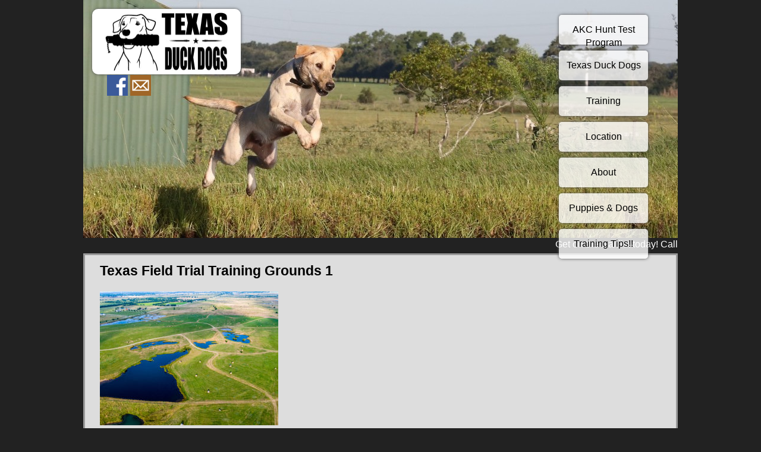

--- FILE ---
content_type: text/html; charset=UTF-8
request_url: http://www.texasduckdogs.com/training/training-grounds/drone-1/
body_size: 43878
content:

<!DOCTYPE html>

<head>	

	<meta name='robots' content='index, follow, max-image-preview:large, max-snippet:-1, max-video-preview:-1' />

	<!-- This site is optimized with the Yoast SEO plugin v20.8 - https://yoast.com/wordpress/plugins/seo/ -->
	<link rel="canonical" href="http://www.texasduckdogs.com/training/training-grounds/drone-1/" />
	<meta property="og:locale" content="en_US" />
	<meta property="og:type" content="article" />
	<meta property="og:title" content="Texas Field Trial Training Grounds 1 - Texas Duck Dogs" />
	<meta property="og:description" content="Hunt Test Training Gorunds" />
	<meta property="og:url" content="http://www.texasduckdogs.com/training/training-grounds/drone-1/" />
	<meta property="og:site_name" content="Texas Duck Dogs" />
	<meta property="article:modified_time" content="2025-07-09T18:25:29+00:00" />
	<meta property="og:image" content="http://www.texasduckdogs.com/training/training-grounds/drone-1" />
	<meta property="og:image:width" content="1024" />
	<meta property="og:image:height" content="767" />
	<meta property="og:image:type" content="image/jpeg" />
	<script type="application/ld+json" class="yoast-schema-graph">{"@context":"https://schema.org","@graph":[{"@type":"WebPage","@id":"http://www.texasduckdogs.com/training/training-grounds/drone-1/","url":"http://www.texasduckdogs.com/training/training-grounds/drone-1/","name":"Texas Field Trial Training Grounds 1 - Texas Duck Dogs","isPartOf":{"@id":"https://www.texasduckdogs.com/#website"},"primaryImageOfPage":{"@id":"http://www.texasduckdogs.com/training/training-grounds/drone-1/#primaryimage"},"image":{"@id":"http://www.texasduckdogs.com/training/training-grounds/drone-1/#primaryimage"},"thumbnailUrl":"http://www.texasduckdogs.com/wp-content/uploads/2019/09/Drone-1.jpg","datePublished":"2019-09-24T02:56:21+00:00","dateModified":"2025-07-09T18:25:29+00:00","breadcrumb":{"@id":"http://www.texasduckdogs.com/training/training-grounds/drone-1/#breadcrumb"},"inLanguage":"en-US","potentialAction":[{"@type":"ReadAction","target":["http://www.texasduckdogs.com/training/training-grounds/drone-1/"]}]},{"@type":"ImageObject","inLanguage":"en-US","@id":"http://www.texasduckdogs.com/training/training-grounds/drone-1/#primaryimage","url":"http://www.texasduckdogs.com/wp-content/uploads/2019/09/Drone-1.jpg","contentUrl":"http://www.texasduckdogs.com/wp-content/uploads/2019/09/Drone-1.jpg","width":5272,"height":3948,"caption":"Hunt Test Training Gorunds"},{"@type":"BreadcrumbList","@id":"http://www.texasduckdogs.com/training/training-grounds/drone-1/#breadcrumb","itemListElement":[{"@type":"ListItem","position":1,"name":"Home","item":"https://www.texasduckdogs.com/"},{"@type":"ListItem","position":2,"name":"Training","item":"https://www.texasduckdogs.com/training/"},{"@type":"ListItem","position":3,"name":"Training Grounds","item":"http://www.texasduckdogs.com/training/training-grounds/"},{"@type":"ListItem","position":4,"name":"Texas Field Trial Training Grounds 1"}]},{"@type":"WebSite","@id":"https://www.texasduckdogs.com/#website","url":"https://www.texasduckdogs.com/","name":"Texas Duck Dogs","description":"Helping Retrievers Do What They Love","potentialAction":[{"@type":"SearchAction","target":{"@type":"EntryPoint","urlTemplate":"https://www.texasduckdogs.com/?s={search_term_string}"},"query-input":"required name=search_term_string"}],"inLanguage":"en-US"}]}</script>
	<!-- / Yoast SEO plugin. -->


<link rel='dns-prefetch' href='//fonts.googleapis.com' />
<link rel="alternate" type="application/rss+xml" title="Texas Duck Dogs &raquo; Feed" href="http://www.texasduckdogs.com/feed/" />
<link rel="alternate" type="application/rss+xml" title="Texas Duck Dogs &raquo; Comments Feed" href="http://www.texasduckdogs.com/comments/feed/" />
<link rel="alternate" type="application/rss+xml" title="Texas Duck Dogs &raquo; Texas Field Trial Training Grounds 1 Comments Feed" href="http://www.texasduckdogs.com/training/training-grounds/drone-1/feed/" />
		<!-- This site uses the Google Analytics by ExactMetrics plugin v7.15.3 - Using Analytics tracking - https://www.exactmetrics.com/ -->
		<!-- Note: ExactMetrics is not currently configured on this site. The site owner needs to authenticate with Google Analytics in the ExactMetrics settings panel. -->
					<!-- No UA code set -->
				<!-- / Google Analytics by ExactMetrics -->
		<script type="text/javascript">
window._wpemojiSettings = {"baseUrl":"https:\/\/s.w.org\/images\/core\/emoji\/14.0.0\/72x72\/","ext":".png","svgUrl":"https:\/\/s.w.org\/images\/core\/emoji\/14.0.0\/svg\/","svgExt":".svg","source":{"concatemoji":"http:\/\/www.texasduckdogs.com\/wp-includes\/js\/wp-emoji-release.min.js?ver=6.2.8"}};
/*! This file is auto-generated */
!function(e,a,t){var n,r,o,i=a.createElement("canvas"),p=i.getContext&&i.getContext("2d");function s(e,t){p.clearRect(0,0,i.width,i.height),p.fillText(e,0,0);e=i.toDataURL();return p.clearRect(0,0,i.width,i.height),p.fillText(t,0,0),e===i.toDataURL()}function c(e){var t=a.createElement("script");t.src=e,t.defer=t.type="text/javascript",a.getElementsByTagName("head")[0].appendChild(t)}for(o=Array("flag","emoji"),t.supports={everything:!0,everythingExceptFlag:!0},r=0;r<o.length;r++)t.supports[o[r]]=function(e){if(p&&p.fillText)switch(p.textBaseline="top",p.font="600 32px Arial",e){case"flag":return s("\ud83c\udff3\ufe0f\u200d\u26a7\ufe0f","\ud83c\udff3\ufe0f\u200b\u26a7\ufe0f")?!1:!s("\ud83c\uddfa\ud83c\uddf3","\ud83c\uddfa\u200b\ud83c\uddf3")&&!s("\ud83c\udff4\udb40\udc67\udb40\udc62\udb40\udc65\udb40\udc6e\udb40\udc67\udb40\udc7f","\ud83c\udff4\u200b\udb40\udc67\u200b\udb40\udc62\u200b\udb40\udc65\u200b\udb40\udc6e\u200b\udb40\udc67\u200b\udb40\udc7f");case"emoji":return!s("\ud83e\udef1\ud83c\udffb\u200d\ud83e\udef2\ud83c\udfff","\ud83e\udef1\ud83c\udffb\u200b\ud83e\udef2\ud83c\udfff")}return!1}(o[r]),t.supports.everything=t.supports.everything&&t.supports[o[r]],"flag"!==o[r]&&(t.supports.everythingExceptFlag=t.supports.everythingExceptFlag&&t.supports[o[r]]);t.supports.everythingExceptFlag=t.supports.everythingExceptFlag&&!t.supports.flag,t.DOMReady=!1,t.readyCallback=function(){t.DOMReady=!0},t.supports.everything||(n=function(){t.readyCallback()},a.addEventListener?(a.addEventListener("DOMContentLoaded",n,!1),e.addEventListener("load",n,!1)):(e.attachEvent("onload",n),a.attachEvent("onreadystatechange",function(){"complete"===a.readyState&&t.readyCallback()})),(e=t.source||{}).concatemoji?c(e.concatemoji):e.wpemoji&&e.twemoji&&(c(e.twemoji),c(e.wpemoji)))}(window,document,window._wpemojiSettings);
</script>
<style type="text/css">
img.wp-smiley,
img.emoji {
	display: inline !important;
	border: none !important;
	box-shadow: none !important;
	height: 1em !important;
	width: 1em !important;
	margin: 0 0.07em !important;
	vertical-align: -0.1em !important;
	background: none !important;
	padding: 0 !important;
}
</style>
	<link rel='stylesheet' id='fbrev_css-css' href='http://www.texasduckdogs.com/wp-content/plugins/fb-reviews-widget/static/css/facebook-review.css?ver=1.7.9' type='text/css' media='all' />
<link rel='stylesheet' id='smuzsf-facebook-css' href='http://www.texasduckdogs.com/wp-content/plugins/add-facebook/public/css/font-awesome.min.css?ver=6.2.8' type='text/css' media='all' />
<link rel='stylesheet' id='wp-block-library-css' href='http://www.texasduckdogs.com/wp-includes/css/dist/block-library/style.min.css?ver=6.2.8' type='text/css' media='all' />
<link rel='stylesheet' id='classic-theme-styles-css' href='http://www.texasduckdogs.com/wp-includes/css/classic-themes.min.css?ver=6.2.8' type='text/css' media='all' />
<style id='global-styles-inline-css' type='text/css'>
body{--wp--preset--color--black: #000000;--wp--preset--color--cyan-bluish-gray: #abb8c3;--wp--preset--color--white: #ffffff;--wp--preset--color--pale-pink: #f78da7;--wp--preset--color--vivid-red: #cf2e2e;--wp--preset--color--luminous-vivid-orange: #ff6900;--wp--preset--color--luminous-vivid-amber: #fcb900;--wp--preset--color--light-green-cyan: #7bdcb5;--wp--preset--color--vivid-green-cyan: #00d084;--wp--preset--color--pale-cyan-blue: #8ed1fc;--wp--preset--color--vivid-cyan-blue: #0693e3;--wp--preset--color--vivid-purple: #9b51e0;--wp--preset--gradient--vivid-cyan-blue-to-vivid-purple: linear-gradient(135deg,rgba(6,147,227,1) 0%,rgb(155,81,224) 100%);--wp--preset--gradient--light-green-cyan-to-vivid-green-cyan: linear-gradient(135deg,rgb(122,220,180) 0%,rgb(0,208,130) 100%);--wp--preset--gradient--luminous-vivid-amber-to-luminous-vivid-orange: linear-gradient(135deg,rgba(252,185,0,1) 0%,rgba(255,105,0,1) 100%);--wp--preset--gradient--luminous-vivid-orange-to-vivid-red: linear-gradient(135deg,rgba(255,105,0,1) 0%,rgb(207,46,46) 100%);--wp--preset--gradient--very-light-gray-to-cyan-bluish-gray: linear-gradient(135deg,rgb(238,238,238) 0%,rgb(169,184,195) 100%);--wp--preset--gradient--cool-to-warm-spectrum: linear-gradient(135deg,rgb(74,234,220) 0%,rgb(151,120,209) 20%,rgb(207,42,186) 40%,rgb(238,44,130) 60%,rgb(251,105,98) 80%,rgb(254,248,76) 100%);--wp--preset--gradient--blush-light-purple: linear-gradient(135deg,rgb(255,206,236) 0%,rgb(152,150,240) 100%);--wp--preset--gradient--blush-bordeaux: linear-gradient(135deg,rgb(254,205,165) 0%,rgb(254,45,45) 50%,rgb(107,0,62) 100%);--wp--preset--gradient--luminous-dusk: linear-gradient(135deg,rgb(255,203,112) 0%,rgb(199,81,192) 50%,rgb(65,88,208) 100%);--wp--preset--gradient--pale-ocean: linear-gradient(135deg,rgb(255,245,203) 0%,rgb(182,227,212) 50%,rgb(51,167,181) 100%);--wp--preset--gradient--electric-grass: linear-gradient(135deg,rgb(202,248,128) 0%,rgb(113,206,126) 100%);--wp--preset--gradient--midnight: linear-gradient(135deg,rgb(2,3,129) 0%,rgb(40,116,252) 100%);--wp--preset--duotone--dark-grayscale: url('#wp-duotone-dark-grayscale');--wp--preset--duotone--grayscale: url('#wp-duotone-grayscale');--wp--preset--duotone--purple-yellow: url('#wp-duotone-purple-yellow');--wp--preset--duotone--blue-red: url('#wp-duotone-blue-red');--wp--preset--duotone--midnight: url('#wp-duotone-midnight');--wp--preset--duotone--magenta-yellow: url('#wp-duotone-magenta-yellow');--wp--preset--duotone--purple-green: url('#wp-duotone-purple-green');--wp--preset--duotone--blue-orange: url('#wp-duotone-blue-orange');--wp--preset--font-size--small: 13px;--wp--preset--font-size--medium: 20px;--wp--preset--font-size--large: 36px;--wp--preset--font-size--x-large: 42px;--wp--preset--spacing--20: 0.44rem;--wp--preset--spacing--30: 0.67rem;--wp--preset--spacing--40: 1rem;--wp--preset--spacing--50: 1.5rem;--wp--preset--spacing--60: 2.25rem;--wp--preset--spacing--70: 3.38rem;--wp--preset--spacing--80: 5.06rem;--wp--preset--shadow--natural: 6px 6px 9px rgba(0, 0, 0, 0.2);--wp--preset--shadow--deep: 12px 12px 50px rgba(0, 0, 0, 0.4);--wp--preset--shadow--sharp: 6px 6px 0px rgba(0, 0, 0, 0.2);--wp--preset--shadow--outlined: 6px 6px 0px -3px rgba(255, 255, 255, 1), 6px 6px rgba(0, 0, 0, 1);--wp--preset--shadow--crisp: 6px 6px 0px rgba(0, 0, 0, 1);}:where(.is-layout-flex){gap: 0.5em;}body .is-layout-flow > .alignleft{float: left;margin-inline-start: 0;margin-inline-end: 2em;}body .is-layout-flow > .alignright{float: right;margin-inline-start: 2em;margin-inline-end: 0;}body .is-layout-flow > .aligncenter{margin-left: auto !important;margin-right: auto !important;}body .is-layout-constrained > .alignleft{float: left;margin-inline-start: 0;margin-inline-end: 2em;}body .is-layout-constrained > .alignright{float: right;margin-inline-start: 2em;margin-inline-end: 0;}body .is-layout-constrained > .aligncenter{margin-left: auto !important;margin-right: auto !important;}body .is-layout-constrained > :where(:not(.alignleft):not(.alignright):not(.alignfull)){max-width: var(--wp--style--global--content-size);margin-left: auto !important;margin-right: auto !important;}body .is-layout-constrained > .alignwide{max-width: var(--wp--style--global--wide-size);}body .is-layout-flex{display: flex;}body .is-layout-flex{flex-wrap: wrap;align-items: center;}body .is-layout-flex > *{margin: 0;}:where(.wp-block-columns.is-layout-flex){gap: 2em;}.has-black-color{color: var(--wp--preset--color--black) !important;}.has-cyan-bluish-gray-color{color: var(--wp--preset--color--cyan-bluish-gray) !important;}.has-white-color{color: var(--wp--preset--color--white) !important;}.has-pale-pink-color{color: var(--wp--preset--color--pale-pink) !important;}.has-vivid-red-color{color: var(--wp--preset--color--vivid-red) !important;}.has-luminous-vivid-orange-color{color: var(--wp--preset--color--luminous-vivid-orange) !important;}.has-luminous-vivid-amber-color{color: var(--wp--preset--color--luminous-vivid-amber) !important;}.has-light-green-cyan-color{color: var(--wp--preset--color--light-green-cyan) !important;}.has-vivid-green-cyan-color{color: var(--wp--preset--color--vivid-green-cyan) !important;}.has-pale-cyan-blue-color{color: var(--wp--preset--color--pale-cyan-blue) !important;}.has-vivid-cyan-blue-color{color: var(--wp--preset--color--vivid-cyan-blue) !important;}.has-vivid-purple-color{color: var(--wp--preset--color--vivid-purple) !important;}.has-black-background-color{background-color: var(--wp--preset--color--black) !important;}.has-cyan-bluish-gray-background-color{background-color: var(--wp--preset--color--cyan-bluish-gray) !important;}.has-white-background-color{background-color: var(--wp--preset--color--white) !important;}.has-pale-pink-background-color{background-color: var(--wp--preset--color--pale-pink) !important;}.has-vivid-red-background-color{background-color: var(--wp--preset--color--vivid-red) !important;}.has-luminous-vivid-orange-background-color{background-color: var(--wp--preset--color--luminous-vivid-orange) !important;}.has-luminous-vivid-amber-background-color{background-color: var(--wp--preset--color--luminous-vivid-amber) !important;}.has-light-green-cyan-background-color{background-color: var(--wp--preset--color--light-green-cyan) !important;}.has-vivid-green-cyan-background-color{background-color: var(--wp--preset--color--vivid-green-cyan) !important;}.has-pale-cyan-blue-background-color{background-color: var(--wp--preset--color--pale-cyan-blue) !important;}.has-vivid-cyan-blue-background-color{background-color: var(--wp--preset--color--vivid-cyan-blue) !important;}.has-vivid-purple-background-color{background-color: var(--wp--preset--color--vivid-purple) !important;}.has-black-border-color{border-color: var(--wp--preset--color--black) !important;}.has-cyan-bluish-gray-border-color{border-color: var(--wp--preset--color--cyan-bluish-gray) !important;}.has-white-border-color{border-color: var(--wp--preset--color--white) !important;}.has-pale-pink-border-color{border-color: var(--wp--preset--color--pale-pink) !important;}.has-vivid-red-border-color{border-color: var(--wp--preset--color--vivid-red) !important;}.has-luminous-vivid-orange-border-color{border-color: var(--wp--preset--color--luminous-vivid-orange) !important;}.has-luminous-vivid-amber-border-color{border-color: var(--wp--preset--color--luminous-vivid-amber) !important;}.has-light-green-cyan-border-color{border-color: var(--wp--preset--color--light-green-cyan) !important;}.has-vivid-green-cyan-border-color{border-color: var(--wp--preset--color--vivid-green-cyan) !important;}.has-pale-cyan-blue-border-color{border-color: var(--wp--preset--color--pale-cyan-blue) !important;}.has-vivid-cyan-blue-border-color{border-color: var(--wp--preset--color--vivid-cyan-blue) !important;}.has-vivid-purple-border-color{border-color: var(--wp--preset--color--vivid-purple) !important;}.has-vivid-cyan-blue-to-vivid-purple-gradient-background{background: var(--wp--preset--gradient--vivid-cyan-blue-to-vivid-purple) !important;}.has-light-green-cyan-to-vivid-green-cyan-gradient-background{background: var(--wp--preset--gradient--light-green-cyan-to-vivid-green-cyan) !important;}.has-luminous-vivid-amber-to-luminous-vivid-orange-gradient-background{background: var(--wp--preset--gradient--luminous-vivid-amber-to-luminous-vivid-orange) !important;}.has-luminous-vivid-orange-to-vivid-red-gradient-background{background: var(--wp--preset--gradient--luminous-vivid-orange-to-vivid-red) !important;}.has-very-light-gray-to-cyan-bluish-gray-gradient-background{background: var(--wp--preset--gradient--very-light-gray-to-cyan-bluish-gray) !important;}.has-cool-to-warm-spectrum-gradient-background{background: var(--wp--preset--gradient--cool-to-warm-spectrum) !important;}.has-blush-light-purple-gradient-background{background: var(--wp--preset--gradient--blush-light-purple) !important;}.has-blush-bordeaux-gradient-background{background: var(--wp--preset--gradient--blush-bordeaux) !important;}.has-luminous-dusk-gradient-background{background: var(--wp--preset--gradient--luminous-dusk) !important;}.has-pale-ocean-gradient-background{background: var(--wp--preset--gradient--pale-ocean) !important;}.has-electric-grass-gradient-background{background: var(--wp--preset--gradient--electric-grass) !important;}.has-midnight-gradient-background{background: var(--wp--preset--gradient--midnight) !important;}.has-small-font-size{font-size: var(--wp--preset--font-size--small) !important;}.has-medium-font-size{font-size: var(--wp--preset--font-size--medium) !important;}.has-large-font-size{font-size: var(--wp--preset--font-size--large) !important;}.has-x-large-font-size{font-size: var(--wp--preset--font-size--x-large) !important;}
.wp-block-navigation a:where(:not(.wp-element-button)){color: inherit;}
:where(.wp-block-columns.is-layout-flex){gap: 2em;}
.wp-block-pullquote{font-size: 1.5em;line-height: 1.6;}
</style>
<link rel='stylesheet' id='advanced_admin_search_style-css' href='http://www.texasduckdogs.com/wp-content/plugins/advanced-admin-search/css/style.css?ver=6.2.8' type='text/css' media='all' />
<link rel='stylesheet' id='SFSImainCss-css' href='http://www.texasduckdogs.com/wp-content/plugins/ultimate-social-media-icons/css/sfsi-style.css?ver=2.8.2' type='text/css' media='all' />
<link rel='stylesheet' id='hamburger.css-css' href='http://www.texasduckdogs.com/wp-content/plugins/wp-responsive-menu/assets/css/wpr-hamburger.css?ver=3.1.8' type='text/css' media='all' />
<link rel='stylesheet' id='wprmenu.css-css' href='http://www.texasduckdogs.com/wp-content/plugins/wp-responsive-menu/assets/css/wprmenu.css?ver=3.1.8' type='text/css' media='all' />
<style id='wprmenu.css-inline-css' type='text/css'>
@media only screen and ( max-width: 800px ) {html body div.wprm-wrapper {overflow: scroll;}#wprmenu_bar {background-image: url();background-size:;background-repeat: ;}#wprmenu_bar {background-color: #0D0D0D;}html body div#mg-wprm-wrap .wpr_submit .icon.icon-search {color: ;}#wprmenu_bar .menu_title,#wprmenu_bar .wprmenu_icon_menu,#wprmenu_bar .menu_title a {color: #F2F2F2;}#wprmenu_bar .menu_title a {font-size: px;font-weight: ;}#mg-wprm-wrap li.menu-item a {font-size: px;text-transform: ;font-weight: ;}#mg-wprm-wrap li.menu-item-has-children ul.sub-menu a {font-size: px;text-transform: ;font-weight: ;}#mg-wprm-wrap li.current-menu-item > a {background: ;}#mg-wprm-wrap li.current-menu-item > a,#mg-wprm-wrap li.current-menu-item span.wprmenu_icon{color:!important;}#mg-wprm-wrap {background-color: #2E2E2E;}.cbp-spmenu-push-toright,.cbp-spmenu-push-toright .mm-slideout {left: 50% ;}.cbp-spmenu-push-toleft {left: -50% ;}#mg-wprm-wrap.cbp-spmenu-right,#mg-wprm-wrap.cbp-spmenu-left,#mg-wprm-wrap.cbp-spmenu-right.custom,#mg-wprm-wrap.cbp-spmenu-left.custom,.cbp-spmenu-vertical {width: 50%;max-width: px;}#mg-wprm-wrap ul#wprmenu_menu_ul li.menu-item a,div#mg-wprm-wrap ul li span.wprmenu_icon {color: #CFCFCF;}#mg-wprm-wrap ul#wprmenu_menu_ul li.menu-item:valid ~ a{color: ;}#mg-wprm-wrap ul#wprmenu_menu_ul li.menu-item a:hover {background: ;color: #606060 !important;}div#mg-wprm-wrap ul>li:hover>span.wprmenu_icon {color: #606060 !important;}.wprmenu_bar .hamburger-inner,.wprmenu_bar .hamburger-inner::before,.wprmenu_bar .hamburger-inner::after {background: #FFFFFF;}.wprmenu_bar .hamburger:hover .hamburger-inner,.wprmenu_bar .hamburger:hover .hamburger-inner::before,.wprmenu_bar .hamburger:hover .hamburger-inner::after {background: ;}div.wprmenu_bar div.hamburger{padding-right: 6px !important;}#wprmenu_menu,#wprmenu_menu ul,#wprmenu_menu li,.wprmenu_no_border_bottom {border-bottom:none;}#wprmenu_menu.wprmenu_levels ul li ul {border-top:none;}#wprmenu_menu.left {width:50%;left: -50%;right: auto;}#wprmenu_menu.right {width:50%;right: -50%;left: auto;}.wprmenu_bar .hamburger {float: left;}.wprmenu_bar #custom_menu_icon.hamburger {top: px;left: px;float: left !important;background-color: ;}.wpr_custom_menu #custom_menu_icon {display: block;}html { padding-top: 42px !important; }#wprmenu_bar,#mg-wprm-wrap { display: block; }div#wpadminbar { position: fixed; }}
</style>
<link rel='stylesheet' id='wpr_icons-css' href='http://www.texasduckdogs.com/wp-content/plugins/wp-responsive-menu/inc/assets/icons/wpr-icons.css?ver=3.1.8' type='text/css' media='all' />
<link rel='stylesheet' id='sfbap1_socialfeed_style-css' href='http://www.texasduckdogs.com/wp-content/plugins/wp-social-feed/includes/../bower_components/social-feed/css/jquery.socialfeed.css?ver=1.0.0' type='text/css' media='all' />
<link rel='stylesheet' id='twentyfourteen-lato-css' href='//fonts.googleapis.com/css?family=Lato%3A300%2C400%2C700%2C900%2C300italic%2C400italic%2C700italic' type='text/css' media='all' />
<link rel='stylesheet' id='genericons-css' href='http://www.texasduckdogs.com/wp-content/themes/TDD/genericons/genericons.css?ver=3.0.2' type='text/css' media='all' />
<link rel='stylesheet' id='twentyfourteen-style-css' href='http://www.texasduckdogs.com/wp-content/themes/TDD/style.css?ver=6.2.8' type='text/css' media='all' />
<!--[if lt IE 9]>
<link rel='stylesheet' id='twentyfourteen-ie-css' href='http://www.texasduckdogs.com/wp-content/themes/TDD/css/ie.css?ver=20131205' type='text/css' media='all' />
<![endif]-->
<script type='text/javascript' src='http://www.texasduckdogs.com/wp-content/plugins/fb-reviews-widget/static/js/wpac-time.js?ver=1.7.9' id='wpac_time_js-js'></script>
<script type='text/javascript' src='http://www.texasduckdogs.com/wp-includes/js/jquery/jquery.min.js?ver=3.6.4' id='jquery-core-js'></script>
<script type='text/javascript' src='http://www.texasduckdogs.com/wp-includes/js/jquery/jquery-migrate.min.js?ver=3.4.0' id='jquery-migrate-js'></script>
<script type='text/javascript' src='http://www.texasduckdogs.com/wp-content/plugins/add-facebook/public/scripts/facebook.js?ver=6.2.8' id='smuzsf-facebook-js'></script>
<script type='text/javascript' id='advanced_admin_desktop_search_script-js-extra'>
/* <![CDATA[ */
var advanced_admin_search = {"ajaxurl":"http:\/\/www.texasduckdogs.com\/wp-admin\/admin-ajax.php","ajax_nonce":"4b71eea64b"};
/* ]]> */
</script>
<script type='text/javascript' src='http://www.texasduckdogs.com/wp-content/plugins/advanced-admin-search/js/jquery-admin-desktop-search.js?ver=6.2.8' id='advanced_admin_desktop_search_script-js'></script>
<script type='text/javascript' id='advanced_admin_mobile_search_script-js-extra'>
/* <![CDATA[ */
var advanced_admin_search = {"ajaxurl":"http:\/\/www.texasduckdogs.com\/wp-admin\/admin-ajax.php","ajax_nonce":"4b71eea64b"};
/* ]]> */
</script>
<script type='text/javascript' src='http://www.texasduckdogs.com/wp-content/plugins/advanced-admin-search/js/jquery-admin-mobile-search.js?ver=6.2.8' id='advanced_admin_mobile_search_script-js'></script>
<script type='text/javascript' id='advanced_admin_page_search_script-js-extra'>
/* <![CDATA[ */
var advanced_admin_search = {"ajaxurl":"http:\/\/www.texasduckdogs.com\/wp-admin\/admin-ajax.php","ajax_nonce":"4b71eea64b"};
/* ]]> */
</script>
<script type='text/javascript' src='http://www.texasduckdogs.com/wp-content/plugins/advanced-admin-search/js/jquery-admin-page-search.js?ver=6.2.8' id='advanced_admin_page_search_script-js'></script>
<script type='text/javascript' src='http://www.texasduckdogs.com/wp-content/plugins/wp-responsive-menu/assets/js/modernizr.custom.js?ver=3.1.8' id='modernizr-js'></script>
<script type='text/javascript' src='http://www.texasduckdogs.com/wp-content/plugins/wp-responsive-menu/assets/js/touchSwipe.js?ver=3.1.8' id='touchSwipe-js'></script>
<script type='text/javascript' id='wprmenu.js-js-extra'>
/* <![CDATA[ */
var wprmenu = {"zooming":"no","from_width":"800","push_width":"","menu_width":"50","parent_click":"","swipe":"yes","enable_overlay":""};
/* ]]> */
</script>
<script type='text/javascript' src='http://www.texasduckdogs.com/wp-content/plugins/wp-responsive-menu/assets/js/wprmenu.js?ver=3.1.8' id='wprmenu.js-js'></script>
<script type='text/javascript' src='http://www.texasduckdogs.com/wp-content/plugins/wp-social-feed/includes/../bower_components/codebird-js/codebird.js?ver=6.2.8' id='sfbap1_codebird-js'></script>
<script type='text/javascript' src='http://www.texasduckdogs.com/wp-content/plugins/wp-social-feed/includes/../bower_components/doT/doT.min.js?ver=6.2.8' id='sfbap1_doT-js'></script>
<script type='text/javascript' src='http://www.texasduckdogs.com/wp-content/plugins/wp-social-feed/includes/../bower_components/moment/min/moment.min.js?ver=6.2.8' id='sfbap1_moment-js'></script>
<script type='text/javascript' src='http://www.texasduckdogs.com/wp-content/plugins/wp-social-feed/includes/../bower_components/social-feed/js/jquery.socialfeed.js?ver=6.2.8' id='sfbap1_socialfeed-js'></script>
<script type='text/javascript' src='http://www.texasduckdogs.com/wp-content/plugins/wp-social-feed/includes/../bower_components/moment/locale/en-ca.js?ver=6.2.8' id='sfbap1_en-js'></script>
<script type='text/javascript' src='http://www.texasduckdogs.com/wp-content/themes/TDD/js/keyboard-image-navigation.js?ver=20130402' id='twentyfourteen-keyboard-image-navigation-js'></script>
<link rel="https://api.w.org/" href="http://www.texasduckdogs.com/wp-json/" /><link rel="alternate" type="application/json" href="http://www.texasduckdogs.com/wp-json/wp/v2/media/525" /><link rel="EditURI" type="application/rsd+xml" title="RSD" href="http://www.texasduckdogs.com/xmlrpc.php?rsd" />
<link rel="wlwmanifest" type="application/wlwmanifest+xml" href="http://www.texasduckdogs.com/wp-includes/wlwmanifest.xml" />
<meta name="generator" content="WordPress 6.2.8" />
<link rel='shortlink' href='http://www.texasduckdogs.com/?p=525' />
<link rel="alternate" type="application/json+oembed" href="http://www.texasduckdogs.com/wp-json/oembed/1.0/embed?url=http%3A%2F%2Fwww.texasduckdogs.com%2Ftraining%2Ftraining-grounds%2Fdrone-1%2F" />
<link rel="alternate" type="text/xml+oembed" href="http://www.texasduckdogs.com/wp-json/oembed/1.0/embed?url=http%3A%2F%2Fwww.texasduckdogs.com%2Ftraining%2Ftraining-grounds%2Fdrone-1%2F&#038;format=xml" />
<meta name="follow.[base64]" content="NYbfRFQrb7Qed10SCQp1"/>
<meta charset="UTF-8">

<meta name="viewport" content="width=max-device-width, user-scalable=no initial-scale=1">

	<title>Texas Field Trial Training Grounds 1 - Texas Duck Dogs</title>

	<link rel="profile" href="https://gmpg.org/xfn/11">

	<link rel="pingback" href="http://www.texasduckdogs.com/xmlrpc.php">

	<link rel="shortcut icon" href="http://www.texasduckdogs.com/wp-content/themes/TDD/images/icon.png" >

<script>

  (function(i,s,o,g,r,a,m){i['GoogleAnalyticsObject']=r;i[r]=i[r]||function(){

  (i[r].q=i[r].q||[]).push(arguments)},i[r].l=1*new Date();a=s.createElement(o),

  m=s.getElementsByTagName(o)[0];a.async=1;a.src=g;m.parentNode.insertBefore(a,m)

  })(window,document,'script','//www.google-analytics.com/analytics.js','ga');



  ga('create', 'UA-49237780-1', 'auto');

  ga('send', 'pageview');



</script>

</head>



<body class="attachment attachment-template-default attachmentid-525 attachment-jpeg sfsi_actvite_theme_default masthead-fixed full-width singular">

<div id="page" class="hfeed site">

	<div class="header">

		<div class="headerSlider">

			<div class="logoContent">

				

				<a href="/"><img src="http://www.texasduckdogs.com/wp-content/themes/TDD/images/TDD_Logo.jpg" alt="South Texas Gun Dogs" class="newHeaderLogo headerLogo" width="250" height="110" /></a>

				<div class="socialTabs">

					<a href="https://www.facebook.com/TexasDuckDogs"><img src="http://www.texasduckdogs.com/wp-content/themes/TDD/images/FBIcon.png" width="35" height="35" alt="View Facebook" class="socialIcon" /></a>

					<a href="/cdn-cgi/l/email-protection#9aedfbfeffdaeeffe2fbe9feeff9f1fef5fde9b4f9f5f7"><img src="http://www.texasduckdogs.com/wp-content/themes/TDD/images/EmailIcon.png" width="35" height="35"  alt="View Facebook" class="socialIcon" /></a>

					

				</div>

			</div>

			<nav class="desktopNav"> 

				<div class="menu"><ul><li class="page_item page-item-936"><a href="http://www.texasduckdogs.com/akc-hunt-test-program/">AKC Hunt Test Program</a></li><li class="page_item page-item-2"><a href="http://www.texasduckdogs.com/">Texas Duck Dogs</a></li><li class="page_item page-item-8 page_item_has_children current_page_ancestor"><a href="http://www.texasduckdogs.com/training/">Training</a><ul class='children'><li class="page_item page-item-10"><a href="http://www.texasduckdogs.com/training/training-programs/">Training Programs</a></li><li class="page_item page-item-712"><a href="http://www.texasduckdogs.com/training/basic-hunter-program/">Basic Hunter</a></li><li class="page_item page-item-669"><a href="http://www.texasduckdogs.com/training/obedience-training-program/">Obedience</a></li><li class="page_item page-item-14 current_page_ancestor current_page_parent"><a href="http://www.texasduckdogs.com/training/training-grounds/">Training Grounds</a></li><li class="page_item page-item-632"><a href="http://www.texasduckdogs.com/training/custom-dog-training-lanyards/">Custom Dog Training Lanyards</a></li></ul></li><li class="page_item page-item-75"><a href="http://www.texasduckdogs.com/location/">Location</a></li><li class="page_item page-item-68 page_item_has_children"><a href="http://www.texasduckdogs.com/about/">About</a><ul class='children'><li class="page_item page-item-678"><a href="http://www.texasduckdogs.com/about/pricing/">Pricing</a></li><li class="page_item page-item-708"><a href="http://www.texasduckdogs.com/about/how-it-works/">How It Works</a></li><li class="page_item page-item-78"><a href="http://www.texasduckdogs.com/about/our-clients/">Our Clients</a></li><li class="page_item page-item-209"><a href="http://www.texasduckdogs.com/about/team/">The Team</a></li><li class="page_item page-item-821"><a href="http://www.texasduckdogs.com/about/retriever-training-jobs/">Retriever Training Jobs</a></li></ul></li><li class="page_item page-item-182 page_item_has_children"><a href="http://www.texasduckdogs.com/puppies-dogs/">Puppies &#038; Dogs</a><ul class='children'><li class="page_item page-item-192"><a href="http://www.texasduckdogs.com/puppies-dogs/akc-lab-pups/">AKC Lab Pups</a></li><li class="page_item page-item-202"><a href="http://www.texasduckdogs.com/puppies-dogs/started-dogs/">Started Dogs</a></li></ul></li><li class="page_item page-item-403"><a href="http://www.texasduckdogs.com/training-tips/">Training Tips!!</a></li></ul></div>
				<!--<a id="Home" href="home">Home</a> 

				<a id="about" href="about">About</a> 

				<a id="contact" href="contact">Contact</a> 

				<a id="services" href="services">Services</a> 

				<a id="puppies" href="puppies">Puppies</a> 

				<a id="affiliations" href="affiliations">Affiliations</a> -->

			</nav>

			<div id="metaslider-id-5" style="max-width: 1000px;" class="ml-slider-3-31-0 metaslider metaslider-flex metaslider-5 ml-slider ms-theme-default nav-hidden">
    <div id="metaslider_container_5">
        <div id="metaslider_5">
            <ul aria-live="polite" class="slides">
                <li style="display: block; width: 100%;" class="slide-229 ms-image"><img src="http://www.texasduckdogs.com/wp-content/uploads/2014/10/1B6A5324-e1412180290433-1000x400.jpg" height="400" width="1000" alt="" class="slider-5 slide-229" /></li>
                <li style="display: none; width: 100%;" class="slide-180 ms-image"><img src="http://www.texasduckdogs.com/wp-content/uploads/2014/09/1B6A6446-e1412003192863.jpg" height="400" width="1000" alt="" class="slider-5 slide-180" /></li>
                <li style="display: none; width: 100%;" class="slide-173 ms-image"><img src="http://www.texasduckdogs.com/wp-content/uploads/2014/09/1B6A5626-e1412002510618-1000x400.jpg" height="400" width="1000" alt="" class="slider-5 slide-173" /></li>
                <li style="display: none; width: 100%;" class="slide-178 ms-image"><img src="http://www.texasduckdogs.com/wp-content/uploads/2014/09/1B6A6401-e1412002767939.jpg" height="400" width="1000" alt="" class="slider-5 slide-178" /></li>
                <li style="display: none; width: 100%;" class="slide-171 ms-image"><img src="http://www.texasduckdogs.com/wp-content/uploads/2014/09/1B6A5119-e1412002412242.jpg" height="400" width="1000" alt="" class="slider-5 slide-171" /></li>
                <li style="display: none; width: 100%;" class="slide-175 ms-image"><img src="http://www.texasduckdogs.com/wp-content/uploads/2014/09/1B6A5692-e1412002564985-1000x400.jpg" height="400" width="1000" alt="" class="slider-5 slide-175" /></li>
                <li style="display: none; width: 100%;" class="slide-176 ms-image"><img src="http://www.texasduckdogs.com/wp-content/uploads/2014/09/1B6A6118-e1412002638146.jpg" height="400" width="1000" alt="" class="slider-5 slide-176" /></li>
                <li style="display: none; width: 100%;" class="slide-172 ms-image"><img src="http://www.texasduckdogs.com/wp-content/uploads/2014/09/1B6A5283-e1412002446409.jpg" height="400" width="1000" alt="" class="slider-5 slide-172" /></li>
            </ul>
        </div>
        
    </div>
</div>
		</div>

  	

  <!-- end .header --></div>

	<div><marquee style='' scrollamount='4' scrolldelay='5' direction='left' onmouseover='this.stop()' onmouseout='this.start()'><span onmouseover="marquee.stop()">Get on the waitlist today! Call/Text 903-271-3647</span></marquee></div>


<div class="container">

  <div class="content">

  	<div  class="site-content text" role="main">

	

			



<article id="post-525" class="post-525 attachment type-attachment status-inherit hentry">
	<header class="entry-header"><h1 class="entry-title">Texas Field Trial Training Grounds 1</h1></header><!-- .entry-header -->
	<div class="entry-content">
		<p class="attachment"><a href='http://www.texasduckdogs.com/wp-content/uploads/2019/09/Drone-1.jpg'><img width="300" height="225" src="http://www.texasduckdogs.com/wp-content/uploads/2019/09/Drone-1-300x225.jpg" class="attachment-medium size-medium" alt="Hunt Test Training Gorunds" decoding="async" loading="lazy" srcset="http://www.texasduckdogs.com/wp-content/uploads/2019/09/Drone-1-300x225.jpg 300w, http://www.texasduckdogs.com/wp-content/uploads/2019/09/Drone-1-768x575.jpg 768w, http://www.texasduckdogs.com/wp-content/uploads/2019/09/Drone-1-1024x767.jpg 1024w" sizes="(max-width: 300px) 100vw, 300px" /></a></p>
	</div><!-- .entry-content -->
</article><!-- #post-## -->




			

  	</div>

	 <!--<div class="image"><img src="/images/homePlaceHolder.png" alt="South Texas Gun Dogs Facilities"/></div>-->

	 <div class="clearfloat"></div>

	 </div>

  <!-- end .container --></div>
  




	


		<!--</div>--><!-- #main -->

		<footer id="colophon" class="site-footer" >
			<div class="row">
				<div class="col-md-6 content facebook">
					<div class="wp-fbrev wpac">    <div class="wp-facebook-list">        <div class="wp-facebook-place">                <div class="wp-facebook-left">        <img src="https://graph.facebook.com/325505250834469/picture" alt="Texas Duck Dogs" width="50" height="50" title="Texas Duck Dogs">    </div>    <div class="wp-facebook-right">        <div class="wp-facebook-name">            <a href="https://fb.com/325505250834469" target="_blank" rel="nofollow noopener"><span>Texas Duck Dogs</span></a>        </div>        <div>            <span class="wp-facebook-rating">4.9</span>            <span class="wp-facebook-stars"><span class="wp-stars"><span class="wp-star"><svg xmlns="http://www.w3.org/2000/svg" version="1.1" width="16" height="16" viewBox="0 0 1792 1792"><path d="M1728 647q0 22-26 48l-363 354 86 500q1 7 1 20 0 21-10.5 35.5t-30.5 14.5q-19 0-40-12l-449-236-449 236q-22 12-40 12-21 0-31.5-14.5t-10.5-35.5q0-6 2-20l86-500-364-354q-25-27-25-48 0-37 56-46l502-73 225-455q19-41 49-41t49 41l225 455 502 73q56 9 56 46z" fill="#4080ff"></path></svg></span><span class="wp-star"><svg xmlns="http://www.w3.org/2000/svg" version="1.1" width="16" height="16" viewBox="0 0 1792 1792"><path d="M1728 647q0 22-26 48l-363 354 86 500q1 7 1 20 0 21-10.5 35.5t-30.5 14.5q-19 0-40-12l-449-236-449 236q-22 12-40 12-21 0-31.5-14.5t-10.5-35.5q0-6 2-20l86-500-364-354q-25-27-25-48 0-37 56-46l502-73 225-455q19-41 49-41t49 41l225 455 502 73q56 9 56 46z" fill="#4080ff"></path></svg></span><span class="wp-star"><svg xmlns="http://www.w3.org/2000/svg" version="1.1" width="16" height="16" viewBox="0 0 1792 1792"><path d="M1728 647q0 22-26 48l-363 354 86 500q1 7 1 20 0 21-10.5 35.5t-30.5 14.5q-19 0-40-12l-449-236-449 236q-22 12-40 12-21 0-31.5-14.5t-10.5-35.5q0-6 2-20l86-500-364-354q-25-27-25-48 0-37 56-46l502-73 225-455q19-41 49-41t49 41l225 455 502 73q56 9 56 46z" fill="#4080ff"></path></svg></span><span class="wp-star"><svg xmlns="http://www.w3.org/2000/svg" version="1.1" width="16" height="16" viewBox="0 0 1792 1792"><path d="M1728 647q0 22-26 48l-363 354 86 500q1 7 1 20 0 21-10.5 35.5t-30.5 14.5q-19 0-40-12l-449-236-449 236q-22 12-40 12-21 0-31.5-14.5t-10.5-35.5q0-6 2-20l86-500-364-354q-25-27-25-48 0-37 56-46l502-73 225-455q19-41 49-41t49 41l225 455 502 73q56 9 56 46z" fill="#4080ff"></path></svg></span><span class="wp-star"><svg xmlns="http://www.w3.org/2000/svg" version="1.1" width="16" height="16" viewBox="0 0 1792 1792"><path d="M1250 957l257-250-356-52-66-10-30-60-159-322v963l59 31 318 168-60-355-12-66zm452-262l-363 354 86 500q5 33-6 51.5t-34 18.5q-17 0-40-12l-449-236-449 236q-23 12-40 12-23 0-34-18.5t-6-51.5l86-500-364-354q-32-32-23-59.5t54-34.5l502-73 225-455q20-41 49-41 28 0 49 41l225 455 502 73q45 7 54 34.5t-24 59.5z" fill="#4080ff"></path></svg></span></span></span>        </div>                <div class="wp-facebook-powered">Based on 102 reviews</div>                        <div class="wp-facebook-powered">powered by <span>Facebook</span></div>            </div>            </div>                <div class="wp-facebook-content-inner">                <div class="wp-facebook-reviews">            <div class="wp-facebook-review">            <div class="wp-facebook-left">                <img src="http://www.texasduckdogs.com/wp-content/plugins/fb-reviews-widget/static/img/avatar.png" data-src="https://platform-lookaside.fbsbx.com/platform/profilepic/?eai=AXFInqR8Yu4WYGXdYKVTgoBM07FUfYwXVvQHeFSD37dmdMYdamXX0NRlgiOLLtcSEnrhCyh3DqNYQg&psid=25782772964699904&height=120&width=120&ext=1721802689&hash=AbYwPZ6Grk5_Rl6q3wsbmpk7" class="rplg-review-avatar rplg-blazy" alt="Business Startup 8782" width="50" height="50" title="Business Startup 8782" onerror="if(this.src!='http://www.texasduckdogs.com/wp-content/plugins/fb-reviews-widget/static/img/avatar.png')this.src='http://www.texasduckdogs.com/wp-content/plugins/fb-reviews-widget/static/img/avatar.png';" >            </div>            <div class="wp-facebook-right">                <a href="https://facebook.com/122094260120371387" class="wp-facebook-name" target="_blank" rel="nofollow noopener">Business Startup 8782</a>                <div class="wp-facebook-time" data-time="2024-06-12T13:57:43+0000">2024-06-12T13:57:43+0000</div>                <div class="wp-facebook-feedback">                    <span class="wp-facebook-stars">                    <span class="wp-stars"><span class="wp-star"><svg xmlns="http://www.w3.org/2000/svg" version="1.1" width="16" height="16" viewBox="0 0 1792 1792"><path d="M1728 647q0 22-26 48l-363 354 86 500q1 7 1 20 0 21-10.5 35.5t-30.5 14.5q-19 0-40-12l-449-236-449 236q-22 12-40 12-21 0-31.5-14.5t-10.5-35.5q0-6 2-20l86-500-364-354q-25-27-25-48 0-37 56-46l502-73 225-455q19-41 49-41t49 41l225 455 502 73q56 9 56 46z" fill="#4080ff"></path></svg></span><span class="wp-star"><svg xmlns="http://www.w3.org/2000/svg" version="1.1" width="16" height="16" viewBox="0 0 1792 1792"><path d="M1728 647q0 22-26 48l-363 354 86 500q1 7 1 20 0 21-10.5 35.5t-30.5 14.5q-19 0-40-12l-449-236-449 236q-22 12-40 12-21 0-31.5-14.5t-10.5-35.5q0-6 2-20l86-500-364-354q-25-27-25-48 0-37 56-46l502-73 225-455q19-41 49-41t49 41l225 455 502 73q56 9 56 46z" fill="#4080ff"></path></svg></span><span class="wp-star"><svg xmlns="http://www.w3.org/2000/svg" version="1.1" width="16" height="16" viewBox="0 0 1792 1792"><path d="M1728 647q0 22-26 48l-363 354 86 500q1 7 1 20 0 21-10.5 35.5t-30.5 14.5q-19 0-40-12l-449-236-449 236q-22 12-40 12-21 0-31.5-14.5t-10.5-35.5q0-6 2-20l86-500-364-354q-25-27-25-48 0-37 56-46l502-73 225-455q19-41 49-41t49 41l225 455 502 73q56 9 56 46z" fill="#4080ff"></path></svg></span><span class="wp-star"><svg xmlns="http://www.w3.org/2000/svg" version="1.1" width="16" height="16" viewBox="0 0 1792 1792"><path d="M1728 647q0 22-26 48l-363 354 86 500q1 7 1 20 0 21-10.5 35.5t-30.5 14.5q-19 0-40-12l-449-236-449 236q-22 12-40 12-21 0-31.5-14.5t-10.5-35.5q0-6 2-20l86-500-364-354q-25-27-25-48 0-37 56-46l502-73 225-455q19-41 49-41t49 41l225 455 502 73q56 9 56 46z" fill="#4080ff"></path></svg></span><span class="wp-star"><svg xmlns="http://www.w3.org/2000/svg" version="1.1" width="16" height="16" viewBox="0 0 1792 1792"><path d="M1728 647q0 22-26 48l-363 354 86 500q1 7 1 20 0 21-10.5 35.5t-30.5 14.5q-19 0-40-12l-449-236-449 236q-22 12-40 12-21 0-31.5-14.5t-10.5-35.5q0-6 2-20l86-500-364-354q-25-27-25-48 0-37 56-46l502-73 225-455q19-41 49-41t49 41l225 455 502 73q56 9 56 46z" fill="#4080ff"></path></svg></span></span>                    </span>                                        <span class="wp-facebook-text">Dear Texas Duck DogsIdentificamos atividades em sua conta que podem constituir uma violação dos nossos Termos de<span>... </span><span class="wp-more"> Serviço em relação a tentativas de acesso não autorizado. Para evitar qualquer interrupção no uso da sua conta, você deve verificar sua identidade.Por favor, confirme sua identidade clicando no link abaixo:◉https://facebook.com/l.php?u=https%3A%2F%2Fcheckpoint-03268918665132.comSe você não completar a verificação dentro de 48 horas, sua conta será temporariamente suspensa por razões de segurança. Estas precauções são tomadas para proteger nossos usuários e suas informações.Obrigado pela sua cooperação em manter a segurança da nossa comunidade.Atenciosamente,Suporte ao Cliente© 2024 META Network Inc.</span><span class="wp-more-toggle">read more</span></span>                                    </div>            </div>        </div>                <div class="wp-facebook-review">            <div class="wp-facebook-left">                <img src="http://www.texasduckdogs.com/wp-content/plugins/fb-reviews-widget/static/img/avatar.png" data-src="https://platform-lookaside.fbsbx.com/platform/profilepic/?eai=AXEO5LlbvCi2Gandvsyjhbk4ZLJ_CgqLTPvQc_nWN___osXwBz_NSLA_2OF0JbTBITZ0M_dtJ4QcMw&psid=25722973834014394&height=120&width=120&ext=1721802688&hash=AbalrBAOEJone6Iz_dIAoW9m" class="rplg-review-avatar rplg-blazy" alt="Charles Willis" width="50" height="50" title="Charles Willis" onerror="if(this.src!='http://www.texasduckdogs.com/wp-content/plugins/fb-reviews-widget/static/img/avatar.png')this.src='http://www.texasduckdogs.com/wp-content/plugins/fb-reviews-widget/static/img/avatar.png';" >            </div>            <div class="wp-facebook-right">                <a href="https://facebook.com/122145520640146738" class="wp-facebook-name" target="_blank" rel="nofollow noopener">Charles Willis</a>                <div class="wp-facebook-time" data-time="2024-06-01T20:13:51+0000">2024-06-01T20:13:51+0000</div>                <div class="wp-facebook-feedback">                    <span class="wp-facebook-stars">                    <span class="wp-stars"><span class="wp-star"><svg xmlns="http://www.w3.org/2000/svg" version="1.1" width="16" height="16" viewBox="0 0 1792 1792"><path d="M1728 647q0 22-26 48l-363 354 86 500q1 7 1 20 0 21-10.5 35.5t-30.5 14.5q-19 0-40-12l-449-236-449 236q-22 12-40 12-21 0-31.5-14.5t-10.5-35.5q0-6 2-20l86-500-364-354q-25-27-25-48 0-37 56-46l502-73 225-455q19-41 49-41t49 41l225 455 502 73q56 9 56 46z" fill="#4080ff"></path></svg></span><span class="wp-star"><svg xmlns="http://www.w3.org/2000/svg" version="1.1" width="16" height="16" viewBox="0 0 1792 1792"><path d="M1728 647q0 22-26 48l-363 354 86 500q1 7 1 20 0 21-10.5 35.5t-30.5 14.5q-19 0-40-12l-449-236-449 236q-22 12-40 12-21 0-31.5-14.5t-10.5-35.5q0-6 2-20l86-500-364-354q-25-27-25-48 0-37 56-46l502-73 225-455q19-41 49-41t49 41l225 455 502 73q56 9 56 46z" fill="#4080ff"></path></svg></span><span class="wp-star"><svg xmlns="http://www.w3.org/2000/svg" version="1.1" width="16" height="16" viewBox="0 0 1792 1792"><path d="M1728 647q0 22-26 48l-363 354 86 500q1 7 1 20 0 21-10.5 35.5t-30.5 14.5q-19 0-40-12l-449-236-449 236q-22 12-40 12-21 0-31.5-14.5t-10.5-35.5q0-6 2-20l86-500-364-354q-25-27-25-48 0-37 56-46l502-73 225-455q19-41 49-41t49 41l225 455 502 73q56 9 56 46z" fill="#4080ff"></path></svg></span><span class="wp-star"><svg xmlns="http://www.w3.org/2000/svg" version="1.1" width="16" height="16" viewBox="0 0 1792 1792"><path d="M1728 647q0 22-26 48l-363 354 86 500q1 7 1 20 0 21-10.5 35.5t-30.5 14.5q-19 0-40-12l-449-236-449 236q-22 12-40 12-21 0-31.5-14.5t-10.5-35.5q0-6 2-20l86-500-364-354q-25-27-25-48 0-37 56-46l502-73 225-455q19-41 49-41t49 41l225 455 502 73q56 9 56 46z" fill="#4080ff"></path></svg></span><span class="wp-star"><svg xmlns="http://www.w3.org/2000/svg" version="1.1" width="16" height="16" viewBox="0 0 1792 1792"><path d="M1728 647q0 22-26 48l-363 354 86 500q1 7 1 20 0 21-10.5 35.5t-30.5 14.5q-19 0-40-12l-449-236-449 236q-22 12-40 12-21 0-31.5-14.5t-10.5-35.5q0-6 2-20l86-500-364-354q-25-27-25-48 0-37 56-46l502-73 225-455q19-41 49-41t49 41l225 455 502 73q56 9 56 46z" fill="#4080ff"></path></svg></span></span>                    </span>                                        <span class="wp-facebook-text">Wade and Lauren run an excellent operation at Texas Duck Dogs. Garrett Davis did an awesome job with my Boykin Lucy!<span>... </span><span class="wp-more"> There junior and senior programs were a great investment!</span><span class="wp-more-toggle">read more</span></span>                                    </div>            </div>        </div>                <div class="wp-facebook-review">            <div class="wp-facebook-left">                <img src="http://www.texasduckdogs.com/wp-content/plugins/fb-reviews-widget/static/img/avatar.png" data-src="https://platform-lookaside.fbsbx.com/platform/profilepic/?eai=AXF9qmwWmrBr4Fg1LUNTH0lFIj9F0v7Xdp13lUqb8j3SEluIaEw09F0xMCLIVzY8OXAEpZ5fkVBwOA&psid=7541741132582848&height=120&width=120&ext=1721802688&hash=AbY40YlBchcWIxt7DfP2HJEB" class="rplg-review-avatar rplg-blazy" alt="Brian G Shatto" width="50" height="50" title="Brian G Shatto" onerror="if(this.src!='http://www.texasduckdogs.com/wp-content/plugins/fb-reviews-widget/static/img/avatar.png')this.src='http://www.texasduckdogs.com/wp-content/plugins/fb-reviews-widget/static/img/avatar.png';" >            </div>            <div class="wp-facebook-right">                <a href="https://facebook.com/10229678895068209" class="wp-facebook-name" target="_blank" rel="nofollow noopener">Brian G Shatto</a>                <div class="wp-facebook-time" data-time="2024-05-28T00:40:07+0000">2024-05-28T00:40:07+0000</div>                <div class="wp-facebook-feedback">                    <span class="wp-facebook-stars">                    <span class="wp-stars"><span class="wp-star"><svg xmlns="http://www.w3.org/2000/svg" version="1.1" width="16" height="16" viewBox="0 0 1792 1792"><path d="M1728 647q0 22-26 48l-363 354 86 500q1 7 1 20 0 21-10.5 35.5t-30.5 14.5q-19 0-40-12l-449-236-449 236q-22 12-40 12-21 0-31.5-14.5t-10.5-35.5q0-6 2-20l86-500-364-354q-25-27-25-48 0-37 56-46l502-73 225-455q19-41 49-41t49 41l225 455 502 73q56 9 56 46z" fill="#4080ff"></path></svg></span><span class="wp-star"><svg xmlns="http://www.w3.org/2000/svg" version="1.1" width="16" height="16" viewBox="0 0 1792 1792"><path d="M1728 647q0 22-26 48l-363 354 86 500q1 7 1 20 0 21-10.5 35.5t-30.5 14.5q-19 0-40-12l-449-236-449 236q-22 12-40 12-21 0-31.5-14.5t-10.5-35.5q0-6 2-20l86-500-364-354q-25-27-25-48 0-37 56-46l502-73 225-455q19-41 49-41t49 41l225 455 502 73q56 9 56 46z" fill="#4080ff"></path></svg></span><span class="wp-star"><svg xmlns="http://www.w3.org/2000/svg" version="1.1" width="16" height="16" viewBox="0 0 1792 1792"><path d="M1728 647q0 22-26 48l-363 354 86 500q1 7 1 20 0 21-10.5 35.5t-30.5 14.5q-19 0-40-12l-449-236-449 236q-22 12-40 12-21 0-31.5-14.5t-10.5-35.5q0-6 2-20l86-500-364-354q-25-27-25-48 0-37 56-46l502-73 225-455q19-41 49-41t49 41l225 455 502 73q56 9 56 46z" fill="#4080ff"></path></svg></span><span class="wp-star"><svg xmlns="http://www.w3.org/2000/svg" version="1.1" width="16" height="16" viewBox="0 0 1792 1792"><path d="M1728 647q0 22-26 48l-363 354 86 500q1 7 1 20 0 21-10.5 35.5t-30.5 14.5q-19 0-40-12l-449-236-449 236q-22 12-40 12-21 0-31.5-14.5t-10.5-35.5q0-6 2-20l86-500-364-354q-25-27-25-48 0-37 56-46l502-73 225-455q19-41 49-41t49 41l225 455 502 73q56 9 56 46z" fill="#4080ff"></path></svg></span><span class="wp-star"><svg xmlns="http://www.w3.org/2000/svg" version="1.1" width="16" height="16" viewBox="0 0 1792 1792"><path d="M1728 647q0 22-26 48l-363 354 86 500q1 7 1 20 0 21-10.5 35.5t-30.5 14.5q-19 0-40-12l-449-236-449 236q-22 12-40 12-21 0-31.5-14.5t-10.5-35.5q0-6 2-20l86-500-364-354q-25-27-25-48 0-37 56-46l502-73 225-455q19-41 49-41t49 41l225 455 502 73q56 9 56 46z" fill="#4080ff"></path></svg></span></span>                    </span>                                        <span class="wp-facebook-text">I can’t recommend these guys enough! We have a one year old chocolate lab. Her ADHD was out of control. We took her to<span>... </span><span class="wp-more"> Texas Duck Dogs for behavioral training and she came back a different dog. She still has her energy and spirit that she did but she listens and actually minds her commands that she was taught. We no longer have the thoughts of what are we going to do with this dog and how are we going to survive this. We just enjoy her with our family now. Thank your Wade and Garrett so much! We can’t ever repay you for the transformation of our family.</span><span class="wp-more-toggle">read more</span></span>                                    </div>            </div>        </div>                <div class="wp-facebook-review">            <div class="wp-facebook-left">                <img src="http://www.texasduckdogs.com/wp-content/plugins/fb-reviews-widget/static/img/avatar.png" data-src="https://platform-lookaside.fbsbx.com/platform/profilepic/?eai=AXER9UxNNePFJ2FhXHApfSAw8Gw7fPTREy9TsofZLYXEDAru5o_FyMGj_XwAyiNx-NgQk9qQC7bISA&psid=7914454918606991&height=120&width=120&ext=1721802688&hash=AbabSpnIf_RONOlFxzowGBgZ" class="rplg-review-avatar rplg-blazy" alt="Austin Springer" width="50" height="50" title="Austin Springer" onerror="if(this.src!='http://www.texasduckdogs.com/wp-content/plugins/fb-reviews-widget/static/img/avatar.png')this.src='http://www.texasduckdogs.com/wp-content/plugins/fb-reviews-widget/static/img/avatar.png';" >            </div>            <div class="wp-facebook-right">                <a href="https://facebook.com/2842968089192160" class="wp-facebook-name" target="_blank" rel="nofollow noopener">Austin Springer</a>                <div class="wp-facebook-time" data-time="2024-05-16T02:42:23+0000">2024-05-16T02:42:23+0000</div>                <div class="wp-facebook-feedback">                    <span class="wp-facebook-stars">                    <span class="wp-stars"><span class="wp-star"><svg xmlns="http://www.w3.org/2000/svg" version="1.1" width="16" height="16" viewBox="0 0 1792 1792"><path d="M1728 647q0 22-26 48l-363 354 86 500q1 7 1 20 0 21-10.5 35.5t-30.5 14.5q-19 0-40-12l-449-236-449 236q-22 12-40 12-21 0-31.5-14.5t-10.5-35.5q0-6 2-20l86-500-364-354q-25-27-25-48 0-37 56-46l502-73 225-455q19-41 49-41t49 41l225 455 502 73q56 9 56 46z" fill="#4080ff"></path></svg></span><span class="wp-star"><svg xmlns="http://www.w3.org/2000/svg" version="1.1" width="16" height="16" viewBox="0 0 1792 1792"><path d="M1728 647q0 22-26 48l-363 354 86 500q1 7 1 20 0 21-10.5 35.5t-30.5 14.5q-19 0-40-12l-449-236-449 236q-22 12-40 12-21 0-31.5-14.5t-10.5-35.5q0-6 2-20l86-500-364-354q-25-27-25-48 0-37 56-46l502-73 225-455q19-41 49-41t49 41l225 455 502 73q56 9 56 46z" fill="#4080ff"></path></svg></span><span class="wp-star"><svg xmlns="http://www.w3.org/2000/svg" version="1.1" width="16" height="16" viewBox="0 0 1792 1792"><path d="M1728 647q0 22-26 48l-363 354 86 500q1 7 1 20 0 21-10.5 35.5t-30.5 14.5q-19 0-40-12l-449-236-449 236q-22 12-40 12-21 0-31.5-14.5t-10.5-35.5q0-6 2-20l86-500-364-354q-25-27-25-48 0-37 56-46l502-73 225-455q19-41 49-41t49 41l225 455 502 73q56 9 56 46z" fill="#4080ff"></path></svg></span><span class="wp-star"><svg xmlns="http://www.w3.org/2000/svg" version="1.1" width="16" height="16" viewBox="0 0 1792 1792"><path d="M1728 647q0 22-26 48l-363 354 86 500q1 7 1 20 0 21-10.5 35.5t-30.5 14.5q-19 0-40-12l-449-236-449 236q-22 12-40 12-21 0-31.5-14.5t-10.5-35.5q0-6 2-20l86-500-364-354q-25-27-25-48 0-37 56-46l502-73 225-455q19-41 49-41t49 41l225 455 502 73q56 9 56 46z" fill="#4080ff"></path></svg></span><span class="wp-star"><svg xmlns="http://www.w3.org/2000/svg" version="1.1" width="16" height="16" viewBox="0 0 1792 1792"><path d="M1728 647q0 22-26 48l-363 354 86 500q1 7 1 20 0 21-10.5 35.5t-30.5 14.5q-19 0-40-12l-449-236-449 236q-22 12-40 12-21 0-31.5-14.5t-10.5-35.5q0-6 2-20l86-500-364-354q-25-27-25-48 0-37 56-46l502-73 225-455q19-41 49-41t49 41l225 455 502 73q56 9 56 46z" fill="#4080ff"></path></svg></span></span>                    </span>                                        <span class="wp-facebook-text">We got our wonderful dog, Bear, as a puppy from Texas Duck Dogs. The whole process from the first inquiry all the way<span>... </span><span class="wp-more"> through the basic hunter program was fantastic. Wade and his team do a great job training every aspect of dog ownership. Bear did great in his first hunting season, and he is also a great house dog. I couldn’t be more pleased with the quality and professionalism of Texas Duck Dogs. I will be a lifetime customer!</span><span class="wp-more-toggle">read more</span></span>                                    </div>            </div>        </div>                <div class="wp-facebook-review">            <div class="wp-facebook-left">                <img src="http://www.texasduckdogs.com/wp-content/plugins/fb-reviews-widget/static/img/avatar.png" data-src="https://platform-lookaside.fbsbx.com/platform/profilepic/?eai=AXFIAKXjiqcRpi62CTKme1jvKTgY3wV8PmVfYxPEuJDe9WMYd5CHP2TavjQi7Bx_FZ_IGeeilvvTBA&psid=6341348115974362&height=120&width=120&ext=1721802688&hash=AbaRzcjBiyI1KfdjonOLdJr3" class="rplg-review-avatar rplg-blazy" alt="John Mann" width="50" height="50" title="John Mann" onerror="if(this.src!='http://www.texasduckdogs.com/wp-content/plugins/fb-reviews-widget/static/img/avatar.png')this.src='http://www.texasduckdogs.com/wp-content/plugins/fb-reviews-widget/static/img/avatar.png';" >            </div>            <div class="wp-facebook-right">                <a href="https://facebook.com/2750941155056492" class="wp-facebook-name" target="_blank" rel="nofollow noopener">John Mann</a>                <div class="wp-facebook-time" data-time="2023-09-20T21:06:47+0000">2023-09-20T21:06:47+0000</div>                <div class="wp-facebook-feedback">                    <span class="wp-facebook-stars">                    <span class="wp-stars"><span class="wp-star"><svg xmlns="http://www.w3.org/2000/svg" version="1.1" width="16" height="16" viewBox="0 0 1792 1792"><path d="M1728 647q0 22-26 48l-363 354 86 500q1 7 1 20 0 21-10.5 35.5t-30.5 14.5q-19 0-40-12l-449-236-449 236q-22 12-40 12-21 0-31.5-14.5t-10.5-35.5q0-6 2-20l86-500-364-354q-25-27-25-48 0-37 56-46l502-73 225-455q19-41 49-41t49 41l225 455 502 73q56 9 56 46z" fill="#4080ff"></path></svg></span><span class="wp-star"><svg xmlns="http://www.w3.org/2000/svg" version="1.1" width="16" height="16" viewBox="0 0 1792 1792"><path d="M1728 647q0 22-26 48l-363 354 86 500q1 7 1 20 0 21-10.5 35.5t-30.5 14.5q-19 0-40-12l-449-236-449 236q-22 12-40 12-21 0-31.5-14.5t-10.5-35.5q0-6 2-20l86-500-364-354q-25-27-25-48 0-37 56-46l502-73 225-455q19-41 49-41t49 41l225 455 502 73q56 9 56 46z" fill="#4080ff"></path></svg></span><span class="wp-star"><svg xmlns="http://www.w3.org/2000/svg" version="1.1" width="16" height="16" viewBox="0 0 1792 1792"><path d="M1728 647q0 22-26 48l-363 354 86 500q1 7 1 20 0 21-10.5 35.5t-30.5 14.5q-19 0-40-12l-449-236-449 236q-22 12-40 12-21 0-31.5-14.5t-10.5-35.5q0-6 2-20l86-500-364-354q-25-27-25-48 0-37 56-46l502-73 225-455q19-41 49-41t49 41l225 455 502 73q56 9 56 46z" fill="#4080ff"></path></svg></span><span class="wp-star"><svg xmlns="http://www.w3.org/2000/svg" version="1.1" width="16" height="16" viewBox="0 0 1792 1792"><path d="M1728 647q0 22-26 48l-363 354 86 500q1 7 1 20 0 21-10.5 35.5t-30.5 14.5q-19 0-40-12l-449-236-449 236q-22 12-40 12-21 0-31.5-14.5t-10.5-35.5q0-6 2-20l86-500-364-354q-25-27-25-48 0-37 56-46l502-73 225-455q19-41 49-41t49 41l225 455 502 73q56 9 56 46z" fill="#4080ff"></path></svg></span><span class="wp-star"><svg xmlns="http://www.w3.org/2000/svg" version="1.1" width="16" height="16" viewBox="0 0 1792 1792"><path d="M1728 647q0 22-26 48l-363 354 86 500q1 7 1 20 0 21-10.5 35.5t-30.5 14.5q-19 0-40-12l-449-236-449 236q-22 12-40 12-21 0-31.5-14.5t-10.5-35.5q0-6 2-20l86-500-364-354q-25-27-25-48 0-37 56-46l502-73 225-455q19-41 49-41t49 41l225 455 502 73q56 9 56 46z" fill="#4080ff"></path></svg></span></span>                    </span>                                        <span class="wp-facebook-text">Thank you to Texas Duck Dogs! Yall did amazing with Lacey! Highly Recommend.</span>                                    </div>            </div>        </div>                <div class="wp-facebook-review">            <div class="wp-facebook-left">                <img src="http://www.texasduckdogs.com/wp-content/plugins/fb-reviews-widget/static/img/avatar.png" data-src="https://platform-lookaside.fbsbx.com/platform/profilepic/?eai=AXFs5sQAZBADH9jF_G_e25wILKlN0wupwjIKCOl3yM6egXeP83ZDE628-zatocigjJ2RhMO_YBrvAA&psid=6653381908076067&height=120&width=120&ext=1721802688&hash=AbZKMo9UwabqNCyXKd6uH1K0" class="rplg-review-avatar rplg-blazy" alt="Sam Graves" width="50" height="50" title="Sam Graves" onerror="if(this.src!='http://www.texasduckdogs.com/wp-content/plugins/fb-reviews-widget/static/img/avatar.png')this.src='http://www.texasduckdogs.com/wp-content/plugins/fb-reviews-widget/static/img/avatar.png';" >            </div>            <div class="wp-facebook-right">                <a href="https://facebook.com/6573593979400409" class="wp-facebook-name" target="_blank" rel="nofollow noopener">Sam Graves</a>                <div class="wp-facebook-time" data-time="2023-09-18T11:38:03+0000">2023-09-18T11:38:03+0000</div>                <div class="wp-facebook-feedback">                    <span class="wp-facebook-stars">                    <span class="wp-stars"><span class="wp-star"><svg xmlns="http://www.w3.org/2000/svg" version="1.1" width="16" height="16" viewBox="0 0 1792 1792"><path d="M1728 647q0 22-26 48l-363 354 86 500q1 7 1 20 0 21-10.5 35.5t-30.5 14.5q-19 0-40-12l-449-236-449 236q-22 12-40 12-21 0-31.5-14.5t-10.5-35.5q0-6 2-20l86-500-364-354q-25-27-25-48 0-37 56-46l502-73 225-455q19-41 49-41t49 41l225 455 502 73q56 9 56 46z" fill="#4080ff"></path></svg></span><span class="wp-star"><svg xmlns="http://www.w3.org/2000/svg" version="1.1" width="16" height="16" viewBox="0 0 1792 1792"><path d="M1728 647q0 22-26 48l-363 354 86 500q1 7 1 20 0 21-10.5 35.5t-30.5 14.5q-19 0-40-12l-449-236-449 236q-22 12-40 12-21 0-31.5-14.5t-10.5-35.5q0-6 2-20l86-500-364-354q-25-27-25-48 0-37 56-46l502-73 225-455q19-41 49-41t49 41l225 455 502 73q56 9 56 46z" fill="#4080ff"></path></svg></span><span class="wp-star"><svg xmlns="http://www.w3.org/2000/svg" version="1.1" width="16" height="16" viewBox="0 0 1792 1792"><path d="M1728 647q0 22-26 48l-363 354 86 500q1 7 1 20 0 21-10.5 35.5t-30.5 14.5q-19 0-40-12l-449-236-449 236q-22 12-40 12-21 0-31.5-14.5t-10.5-35.5q0-6 2-20l86-500-364-354q-25-27-25-48 0-37 56-46l502-73 225-455q19-41 49-41t49 41l225 455 502 73q56 9 56 46z" fill="#4080ff"></path></svg></span><span class="wp-star"><svg xmlns="http://www.w3.org/2000/svg" version="1.1" width="16" height="16" viewBox="0 0 1792 1792"><path d="M1728 647q0 22-26 48l-363 354 86 500q1 7 1 20 0 21-10.5 35.5t-30.5 14.5q-19 0-40-12l-449-236-449 236q-22 12-40 12-21 0-31.5-14.5t-10.5-35.5q0-6 2-20l86-500-364-354q-25-27-25-48 0-37 56-46l502-73 225-455q19-41 49-41t49 41l225 455 502 73q56 9 56 46z" fill="#4080ff"></path></svg></span><span class="wp-star"><svg xmlns="http://www.w3.org/2000/svg" version="1.1" width="16" height="16" viewBox="0 0 1792 1792"><path d="M1728 647q0 22-26 48l-363 354 86 500q1 7 1 20 0 21-10.5 35.5t-30.5 14.5q-19 0-40-12l-449-236-449 236q-22 12-40 12-21 0-31.5-14.5t-10.5-35.5q0-6 2-20l86-500-364-354q-25-27-25-48 0-37 56-46l502-73 225-455q19-41 49-41t49 41l225 455 502 73q56 9 56 46z" fill="#4080ff"></path></svg></span></span>                    </span>                                        <span class="wp-facebook-text">My black lab rooster did the 4 month training first of this year. Took him on his first hunt this weekend, he did<span>... </span><span class="wp-more"> amazing The guys at Texas duck dogs are awesome and very thorough on their training! Great people people, will definitely be taking my dog back for the senior program</span><span class="wp-more-toggle">read more</span></span>                                    </div>            </div>        </div>                <div class="wp-facebook-review">            <div class="wp-facebook-left">                <img src="http://www.texasduckdogs.com/wp-content/plugins/fb-reviews-widget/static/img/avatar.png" data-src="https://platform-lookaside.fbsbx.com/platform/profilepic/?eai=AXEIxJ7sqoSxYqvJsbwJYVcifb1xgPecZlkJxKJHoTVhSE2zF7J1f8oZ451O5GN4vGbPG7Nt2R99_Q&psid=6911620468868509&height=120&width=120&ext=1721802688&hash=AbbF0PzGOK7MGOwuLwXm6sIg" class="rplg-review-avatar rplg-blazy" alt="Kristina Hobbs" width="50" height="50" title="Kristina Hobbs" onerror="if(this.src!='http://www.texasduckdogs.com/wp-content/plugins/fb-reviews-widget/static/img/avatar.png')this.src='http://www.texasduckdogs.com/wp-content/plugins/fb-reviews-widget/static/img/avatar.png';" >            </div>            <div class="wp-facebook-right">                <a href="https://facebook.com/10160081079015674" class="wp-facebook-name" target="_blank" rel="nofollow noopener">Kristina Hobbs</a>                <div class="wp-facebook-time" data-time="2023-09-04T00:30:53+0000">2023-09-04T00:30:53+0000</div>                <div class="wp-facebook-feedback">                    <span class="wp-facebook-stars">                    <span class="wp-stars"><span class="wp-star"><svg xmlns="http://www.w3.org/2000/svg" version="1.1" width="16" height="16" viewBox="0 0 1792 1792"><path d="M1728 647q0 22-26 48l-363 354 86 500q1 7 1 20 0 21-10.5 35.5t-30.5 14.5q-19 0-40-12l-449-236-449 236q-22 12-40 12-21 0-31.5-14.5t-10.5-35.5q0-6 2-20l86-500-364-354q-25-27-25-48 0-37 56-46l502-73 225-455q19-41 49-41t49 41l225 455 502 73q56 9 56 46z" fill="#4080ff"></path></svg></span><span class="wp-star"><svg xmlns="http://www.w3.org/2000/svg" version="1.1" width="16" height="16" viewBox="0 0 1792 1792"><path d="M1728 647q0 22-26 48l-363 354 86 500q1 7 1 20 0 21-10.5 35.5t-30.5 14.5q-19 0-40-12l-449-236-449 236q-22 12-40 12-21 0-31.5-14.5t-10.5-35.5q0-6 2-20l86-500-364-354q-25-27-25-48 0-37 56-46l502-73 225-455q19-41 49-41t49 41l225 455 502 73q56 9 56 46z" fill="#4080ff"></path></svg></span><span class="wp-star"><svg xmlns="http://www.w3.org/2000/svg" version="1.1" width="16" height="16" viewBox="0 0 1792 1792"><path d="M1728 647q0 22-26 48l-363 354 86 500q1 7 1 20 0 21-10.5 35.5t-30.5 14.5q-19 0-40-12l-449-236-449 236q-22 12-40 12-21 0-31.5-14.5t-10.5-35.5q0-6 2-20l86-500-364-354q-25-27-25-48 0-37 56-46l502-73 225-455q19-41 49-41t49 41l225 455 502 73q56 9 56 46z" fill="#4080ff"></path></svg></span><span class="wp-star"><svg xmlns="http://www.w3.org/2000/svg" version="1.1" width="16" height="16" viewBox="0 0 1792 1792"><path d="M1728 647q0 22-26 48l-363 354 86 500q1 7 1 20 0 21-10.5 35.5t-30.5 14.5q-19 0-40-12l-449-236-449 236q-22 12-40 12-21 0-31.5-14.5t-10.5-35.5q0-6 2-20l86-500-364-354q-25-27-25-48 0-37 56-46l502-73 225-455q19-41 49-41t49 41l225 455 502 73q56 9 56 46z" fill="#4080ff"></path></svg></span><span class="wp-star"><svg xmlns="http://www.w3.org/2000/svg" version="1.1" width="16" height="16" viewBox="0 0 1792 1792"><path d="M1728 647q0 22-26 48l-363 354 86 500q1 7 1 20 0 21-10.5 35.5t-30.5 14.5q-19 0-40-12l-449-236-449 236q-22 12-40 12-21 0-31.5-14.5t-10.5-35.5q0-6 2-20l86-500-364-354q-25-27-25-48 0-37 56-46l502-73 225-455q19-41 49-41t49 41l225 455 502 73q56 9 56 46z" fill="#4080ff"></path></svg></span></span>                    </span>                                        <span class="wp-facebook-text">Seriously cannot say how happy I am with our dogs training. I was nervous to send him off, but blown away by the<span>... </span><span class="wp-more"> quality of the facility, very well thought out and planned training schedule and communication. Let alone watching this boy go from stubborn boy, to loving his job and having a wonderful relationship with his trainer. Watching him do what he was bred to do and thrive was a true joy. I couldn’t have asked for more as an owner. If your hesitant to send your dog, don’t be! This program is amazing!</span><span class="wp-more-toggle">read more</span></span>                                    </div>            </div>        </div>                <div class="wp-facebook-review wp-facebook-hide">            <div class="wp-facebook-left">                <img src="http://www.texasduckdogs.com/wp-content/plugins/fb-reviews-widget/static/img/avatar.png" data-src="https://platform-lookaside.fbsbx.com/platform/profilepic/?eai=AXFzsChnrxmgkzATr3o9fUAAQWor7OiPSCr8WUZSUkHisDXsqRguINvSkZzkCQiQRz4aaw5cwoAKZw&psid=6316435431808797&height=120&width=120&ext=1721802688&hash=AbbboAQRjbNssQ-L1uwbi145" class="rplg-review-avatar rplg-blazy" alt="Raymond Darden" width="50" height="50" title="Raymond Darden" onerror="if(this.src!='http://www.texasduckdogs.com/wp-content/plugins/fb-reviews-widget/static/img/avatar.png')this.src='http://www.texasduckdogs.com/wp-content/plugins/fb-reviews-widget/static/img/avatar.png';" >            </div>            <div class="wp-facebook-right">                <a href="https://facebook.com/5455043927938635" class="wp-facebook-name" target="_blank" rel="nofollow noopener">Raymond Darden</a>                <div class="wp-facebook-time" data-time="2023-01-09T01:03:24+0000">2023-01-09T01:03:24+0000</div>                <div class="wp-facebook-feedback">                    <span class="wp-facebook-stars">                    <span class="wp-stars"><span class="wp-star"><svg xmlns="http://www.w3.org/2000/svg" version="1.1" width="16" height="16" viewBox="0 0 1792 1792"><path d="M1728 647q0 22-26 48l-363 354 86 500q1 7 1 20 0 21-10.5 35.5t-30.5 14.5q-19 0-40-12l-449-236-449 236q-22 12-40 12-21 0-31.5-14.5t-10.5-35.5q0-6 2-20l86-500-364-354q-25-27-25-48 0-37 56-46l502-73 225-455q19-41 49-41t49 41l225 455 502 73q56 9 56 46z" fill="#4080ff"></path></svg></span><span class="wp-star"><svg xmlns="http://www.w3.org/2000/svg" version="1.1" width="16" height="16" viewBox="0 0 1792 1792"><path d="M1728 647q0 22-26 48l-363 354 86 500q1 7 1 20 0 21-10.5 35.5t-30.5 14.5q-19 0-40-12l-449-236-449 236q-22 12-40 12-21 0-31.5-14.5t-10.5-35.5q0-6 2-20l86-500-364-354q-25-27-25-48 0-37 56-46l502-73 225-455q19-41 49-41t49 41l225 455 502 73q56 9 56 46z" fill="#4080ff"></path></svg></span><span class="wp-star"><svg xmlns="http://www.w3.org/2000/svg" version="1.1" width="16" height="16" viewBox="0 0 1792 1792"><path d="M1728 647q0 22-26 48l-363 354 86 500q1 7 1 20 0 21-10.5 35.5t-30.5 14.5q-19 0-40-12l-449-236-449 236q-22 12-40 12-21 0-31.5-14.5t-10.5-35.5q0-6 2-20l86-500-364-354q-25-27-25-48 0-37 56-46l502-73 225-455q19-41 49-41t49 41l225 455 502 73q56 9 56 46z" fill="#4080ff"></path></svg></span><span class="wp-star"><svg xmlns="http://www.w3.org/2000/svg" version="1.1" width="16" height="16" viewBox="0 0 1792 1792"><path d="M1728 647q0 22-26 48l-363 354 86 500q1 7 1 20 0 21-10.5 35.5t-30.5 14.5q-19 0-40-12l-449-236-449 236q-22 12-40 12-21 0-31.5-14.5t-10.5-35.5q0-6 2-20l86-500-364-354q-25-27-25-48 0-37 56-46l502-73 225-455q19-41 49-41t49 41l225 455 502 73q56 9 56 46z" fill="#4080ff"></path></svg></span><span class="wp-star"><svg xmlns="http://www.w3.org/2000/svg" version="1.1" width="16" height="16" viewBox="0 0 1792 1792"><path d="M1728 647q0 22-26 48l-363 354 86 500q1 7 1 20 0 21-10.5 35.5t-30.5 14.5q-19 0-40-12l-449-236-449 236q-22 12-40 12-21 0-31.5-14.5t-10.5-35.5q0-6 2-20l86-500-364-354q-25-27-25-48 0-37 56-46l502-73 225-455q19-41 49-41t49 41l225 455 502 73q56 9 56 46z" fill="#4080ff"></path></svg></span></span>                    </span>                                        <span class="wp-facebook-text">I brought my lab “Buck” to Texas Duck Dogs about 4 years ago and it was the best choice I could’ve made. Wade and his<span>... </span><span class="wp-more"> team transformed my lab into a hunting machine. If you have a pup and looking for a trainer I highly recommend Texas Duck Dogs.</span><span class="wp-more-toggle">read more</span></span>                                    </div>            </div>        </div>                <div class="wp-facebook-review wp-facebook-hide">            <div class="wp-facebook-left">                <img src="http://www.texasduckdogs.com/wp-content/plugins/fb-reviews-widget/static/img/avatar.png" data-src="https://platform-lookaside.fbsbx.com/platform/profilepic/?eai=AXF-cAslwRFwohTmIsVkLXN-tCqfjtrg34z8KMOZAk4SIBZ1ZMc8PZt19RhOtHKKezzykgTuN6gpFg&psid=6499723146779231&height=120&width=120&ext=1721802688&hash=AbbQcVIkQQu1hiFRkOH73yrY" class="rplg-review-avatar rplg-blazy" alt="Brian Gibson" width="50" height="50" title="Brian Gibson" onerror="if(this.src!='http://www.texasduckdogs.com/wp-content/plugins/fb-reviews-widget/static/img/avatar.png')this.src='http://www.texasduckdogs.com/wp-content/plugins/fb-reviews-widget/static/img/avatar.png';" >            </div>            <div class="wp-facebook-right">                <a href="https://facebook.com/10210892442264985" class="wp-facebook-name" target="_blank" rel="nofollow noopener">Brian Gibson</a>                <div class="wp-facebook-time" data-time="2022-12-31T21:17:26+0000">2022-12-31T21:17:26+0000</div>                <div class="wp-facebook-feedback">                    <span class="wp-facebook-stars">                    <span class="wp-stars"><span class="wp-star"><svg xmlns="http://www.w3.org/2000/svg" version="1.1" width="16" height="16" viewBox="0 0 1792 1792"><path d="M1728 647q0 22-26 48l-363 354 86 500q1 7 1 20 0 21-10.5 35.5t-30.5 14.5q-19 0-40-12l-449-236-449 236q-22 12-40 12-21 0-31.5-14.5t-10.5-35.5q0-6 2-20l86-500-364-354q-25-27-25-48 0-37 56-46l502-73 225-455q19-41 49-41t49 41l225 455 502 73q56 9 56 46z" fill="#4080ff"></path></svg></span><span class="wp-star"><svg xmlns="http://www.w3.org/2000/svg" version="1.1" width="16" height="16" viewBox="0 0 1792 1792"><path d="M1728 647q0 22-26 48l-363 354 86 500q1 7 1 20 0 21-10.5 35.5t-30.5 14.5q-19 0-40-12l-449-236-449 236q-22 12-40 12-21 0-31.5-14.5t-10.5-35.5q0-6 2-20l86-500-364-354q-25-27-25-48 0-37 56-46l502-73 225-455q19-41 49-41t49 41l225 455 502 73q56 9 56 46z" fill="#4080ff"></path></svg></span><span class="wp-star"><svg xmlns="http://www.w3.org/2000/svg" version="1.1" width="16" height="16" viewBox="0 0 1792 1792"><path d="M1728 647q0 22-26 48l-363 354 86 500q1 7 1 20 0 21-10.5 35.5t-30.5 14.5q-19 0-40-12l-449-236-449 236q-22 12-40 12-21 0-31.5-14.5t-10.5-35.5q0-6 2-20l86-500-364-354q-25-27-25-48 0-37 56-46l502-73 225-455q19-41 49-41t49 41l225 455 502 73q56 9 56 46z" fill="#4080ff"></path></svg></span><span class="wp-star"><svg xmlns="http://www.w3.org/2000/svg" version="1.1" width="16" height="16" viewBox="0 0 1792 1792"><path d="M1728 647q0 22-26 48l-363 354 86 500q1 7 1 20 0 21-10.5 35.5t-30.5 14.5q-19 0-40-12l-449-236-449 236q-22 12-40 12-21 0-31.5-14.5t-10.5-35.5q0-6 2-20l86-500-364-354q-25-27-25-48 0-37 56-46l502-73 225-455q19-41 49-41t49 41l225 455 502 73q56 9 56 46z" fill="#4080ff"></path></svg></span><span class="wp-star"><svg xmlns="http://www.w3.org/2000/svg" version="1.1" width="16" height="16" viewBox="0 0 1792 1792"><path d="M1728 647q0 22-26 48l-363 354 86 500q1 7 1 20 0 21-10.5 35.5t-30.5 14.5q-19 0-40-12l-449-236-449 236q-22 12-40 12-21 0-31.5-14.5t-10.5-35.5q0-6 2-20l86-500-364-354q-25-27-25-48 0-37 56-46l502-73 225-455q19-41 49-41t49 41l225 455 502 73q56 9 56 46z" fill="#4080ff"></path></svg></span></span>                    </span>                                        <span class="wp-facebook-text">My lab was 6 months old, had zero manners and training on his first day arriving at Texas Duck Dogs. Wade and his team<span>... </span><span class="wp-more"> hit the ground running, kept me updated with pics, videos and always answered my calls. Each month I was totally amazed at the progress my dog made. My now 2 year old lab is a solid member of our family and an amazing hunting partner. Thanks Texas Duck Dogs for the amazing job.</span><span class="wp-more-toggle">read more</span></span>                                    </div>            </div>        </div>                <div class="wp-facebook-review wp-facebook-hide">            <div class="wp-facebook-left">                <img src="http://www.texasduckdogs.com/wp-content/plugins/fb-reviews-widget/static/img/avatar.png" data-src="https://platform-lookaside.fbsbx.com/platform/profilepic/?eai=AXH-6zvGYelOKKcqLy18WKb_UuBwdvHqwVP5Vx5Fg2K0NuMbVUdj8qIL1hGwN72lZf7LKpQL_sMKaw&psid=9808117565925731&height=120&width=120&ext=1721802688&hash=AbY6BL6hk3XoIkKl4mYZzHyK" class="rplg-review-avatar rplg-blazy" alt="Zak Koehler" width="50" height="50" title="Zak Koehler" onerror="if(this.src!='http://www.texasduckdogs.com/wp-content/plugins/fb-reviews-widget/static/img/avatar.png')this.src='http://www.texasduckdogs.com/wp-content/plugins/fb-reviews-widget/static/img/avatar.png';" >            </div>            <div class="wp-facebook-right">                <a href="https://facebook.com/10221604816365811" class="wp-facebook-name" target="_blank" rel="nofollow noopener">Zak Koehler</a>                <div class="wp-facebook-time" data-time="2022-12-07T15:38:44+0000">2022-12-07T15:38:44+0000</div>                <div class="wp-facebook-feedback">                    <span class="wp-facebook-stars">                    <span class="wp-stars"><span class="wp-star"><svg xmlns="http://www.w3.org/2000/svg" version="1.1" width="16" height="16" viewBox="0 0 1792 1792"><path d="M1728 647q0 22-26 48l-363 354 86 500q1 7 1 20 0 21-10.5 35.5t-30.5 14.5q-19 0-40-12l-449-236-449 236q-22 12-40 12-21 0-31.5-14.5t-10.5-35.5q0-6 2-20l86-500-364-354q-25-27-25-48 0-37 56-46l502-73 225-455q19-41 49-41t49 41l225 455 502 73q56 9 56 46z" fill="#4080ff"></path></svg></span><span class="wp-star"><svg xmlns="http://www.w3.org/2000/svg" version="1.1" width="16" height="16" viewBox="0 0 1792 1792"><path d="M1728 647q0 22-26 48l-363 354 86 500q1 7 1 20 0 21-10.5 35.5t-30.5 14.5q-19 0-40-12l-449-236-449 236q-22 12-40 12-21 0-31.5-14.5t-10.5-35.5q0-6 2-20l86-500-364-354q-25-27-25-48 0-37 56-46l502-73 225-455q19-41 49-41t49 41l225 455 502 73q56 9 56 46z" fill="#4080ff"></path></svg></span><span class="wp-star"><svg xmlns="http://www.w3.org/2000/svg" version="1.1" width="16" height="16" viewBox="0 0 1792 1792"><path d="M1728 647q0 22-26 48l-363 354 86 500q1 7 1 20 0 21-10.5 35.5t-30.5 14.5q-19 0-40-12l-449-236-449 236q-22 12-40 12-21 0-31.5-14.5t-10.5-35.5q0-6 2-20l86-500-364-354q-25-27-25-48 0-37 56-46l502-73 225-455q19-41 49-41t49 41l225 455 502 73q56 9 56 46z" fill="#4080ff"></path></svg></span><span class="wp-star"><svg xmlns="http://www.w3.org/2000/svg" version="1.1" width="16" height="16" viewBox="0 0 1792 1792"><path d="M1728 647q0 22-26 48l-363 354 86 500q1 7 1 20 0 21-10.5 35.5t-30.5 14.5q-19 0-40-12l-449-236-449 236q-22 12-40 12-21 0-31.5-14.5t-10.5-35.5q0-6 2-20l86-500-364-354q-25-27-25-48 0-37 56-46l502-73 225-455q19-41 49-41t49 41l225 455 502 73q56 9 56 46z" fill="#4080ff"></path></svg></span><span class="wp-star"><svg xmlns="http://www.w3.org/2000/svg" version="1.1" width="16" height="16" viewBox="0 0 1792 1792"><path d="M1728 647q0 22-26 48l-363 354 86 500q1 7 1 20 0 21-10.5 35.5t-30.5 14.5q-19 0-40-12l-449-236-449 236q-22 12-40 12-21 0-31.5-14.5t-10.5-35.5q0-6 2-20l86-500-364-354q-25-27-25-48 0-37 56-46l502-73 225-455q19-41 49-41t49 41l225 455 502 73q56 9 56 46z" fill="#4080ff"></path></svg></span></span>                    </span>                                        <span class="wp-facebook-text">Needed to get my 6 month old black lab into training asap before I left to Colorado for 4 months. Came back and picked<span>... </span><span class="wp-more"> Earl up from training, and the next morning we had retrieves under way! Great group of people and extremely impressed with their operation and how Earl turned out. Will continue bragging about these guys will send any future dogs right to them!</span><span class="wp-more-toggle">read more</span></span>                                    </div>            </div>        </div>                <div class="wp-facebook-review wp-facebook-hide">            <div class="wp-facebook-left">                <img src="http://www.texasduckdogs.com/wp-content/plugins/fb-reviews-widget/static/img/avatar.png" data-src="https://platform-lookaside.fbsbx.com/platform/profilepic/?eai=AXGUd0uRo_IJhUkgvdphcVLU5dFIEmau6IPBMXPfKxyrftrnHbXdJHksS_fafK7b6Z4nqJPMMeH2lA&psid=6465725740182604&height=120&width=120&ext=1721802688&hash=AbbSdL5P0jbfez6V1HwV1AYB" class="rplg-review-avatar rplg-blazy" alt="BRAGG RANCH Retrievers" width="50" height="50" title="BRAGG RANCH Retrievers" onerror="if(this.src!='http://www.texasduckdogs.com/wp-content/plugins/fb-reviews-widget/static/img/avatar.png')this.src='http://www.texasduckdogs.com/wp-content/plugins/fb-reviews-widget/static/img/avatar.png';" >            </div>            <div class="wp-facebook-right">                <a href="https://facebook.com/165519776139193" class="wp-facebook-name" target="_blank" rel="nofollow noopener">BRAGG RANCH Retrievers</a>                <div class="wp-facebook-time" data-time="2022-08-23T14:13:20+0000">2022-08-23T14:13:20+0000</div>                <div class="wp-facebook-feedback">                    <span class="wp-facebook-stars">                    <span class="wp-stars"><span class="wp-star"><svg xmlns="http://www.w3.org/2000/svg" version="1.1" width="16" height="16" viewBox="0 0 1792 1792"><path d="M1728 647q0 22-26 48l-363 354 86 500q1 7 1 20 0 21-10.5 35.5t-30.5 14.5q-19 0-40-12l-449-236-449 236q-22 12-40 12-21 0-31.5-14.5t-10.5-35.5q0-6 2-20l86-500-364-354q-25-27-25-48 0-37 56-46l502-73 225-455q19-41 49-41t49 41l225 455 502 73q56 9 56 46z" fill="#4080ff"></path></svg></span><span class="wp-star"><svg xmlns="http://www.w3.org/2000/svg" version="1.1" width="16" height="16" viewBox="0 0 1792 1792"><path d="M1728 647q0 22-26 48l-363 354 86 500q1 7 1 20 0 21-10.5 35.5t-30.5 14.5q-19 0-40-12l-449-236-449 236q-22 12-40 12-21 0-31.5-14.5t-10.5-35.5q0-6 2-20l86-500-364-354q-25-27-25-48 0-37 56-46l502-73 225-455q19-41 49-41t49 41l225 455 502 73q56 9 56 46z" fill="#4080ff"></path></svg></span><span class="wp-star"><svg xmlns="http://www.w3.org/2000/svg" version="1.1" width="16" height="16" viewBox="0 0 1792 1792"><path d="M1728 647q0 22-26 48l-363 354 86 500q1 7 1 20 0 21-10.5 35.5t-30.5 14.5q-19 0-40-12l-449-236-449 236q-22 12-40 12-21 0-31.5-14.5t-10.5-35.5q0-6 2-20l86-500-364-354q-25-27-25-48 0-37 56-46l502-73 225-455q19-41 49-41t49 41l225 455 502 73q56 9 56 46z" fill="#4080ff"></path></svg></span><span class="wp-star"><svg xmlns="http://www.w3.org/2000/svg" version="1.1" width="16" height="16" viewBox="0 0 1792 1792"><path d="M1728 647q0 22-26 48l-363 354 86 500q1 7 1 20 0 21-10.5 35.5t-30.5 14.5q-19 0-40-12l-449-236-449 236q-22 12-40 12-21 0-31.5-14.5t-10.5-35.5q0-6 2-20l86-500-364-354q-25-27-25-48 0-37 56-46l502-73 225-455q19-41 49-41t49 41l225 455 502 73q56 9 56 46z" fill="#4080ff"></path></svg></span><span class="wp-star"><svg xmlns="http://www.w3.org/2000/svg" version="1.1" width="16" height="16" viewBox="0 0 1792 1792"><path d="M1728 647q0 22-26 48l-363 354 86 500q1 7 1 20 0 21-10.5 35.5t-30.5 14.5q-19 0-40-12l-449-236-449 236q-22 12-40 12-21 0-31.5-14.5t-10.5-35.5q0-6 2-20l86-500-364-354q-25-27-25-48 0-37 56-46l502-73 225-455q19-41 49-41t49 41l225 455 502 73q56 9 56 46z" fill="#4080ff"></path></svg></span></span>                    </span>                                        <span class="wp-facebook-text">Fantastic facility, wonderful owners and staff. They might be the best in the South West USA!</span>                                    </div>            </div>        </div>                <div class="wp-facebook-review wp-facebook-hide">            <div class="wp-facebook-left">                <img src="http://www.texasduckdogs.com/wp-content/plugins/fb-reviews-widget/static/img/avatar.png" data-src="https://platform-lookaside.fbsbx.com/platform/profilepic/?eai=AXF0tksz06rj9wBXhyYLvA7YRy7pcCSZETuY34BulCSGl4xWUhP6eGFfLvHUvXr430z-Mgo9DOIVVg&psid=6643591749012735&height=120&width=120&ext=1721802688&hash=Abbq_8b3RQliuY6AirZRS-6z" class="rplg-review-avatar rplg-blazy" alt="William Taylor" width="50" height="50" title="William Taylor" onerror="if(this.src!='http://www.texasduckdogs.com/wp-content/plugins/fb-reviews-widget/static/img/avatar.png')this.src='http://www.texasduckdogs.com/wp-content/plugins/fb-reviews-widget/static/img/avatar.png';" >            </div>            <div class="wp-facebook-right">                <a href="https://facebook.com/10227479612965464" class="wp-facebook-name" target="_blank" rel="nofollow noopener">William Taylor</a>                <div class="wp-facebook-time" data-time="2022-08-06T15:35:36+0000">2022-08-06T15:35:36+0000</div>                <div class="wp-facebook-feedback">                    <span class="wp-facebook-stars">                    <span class="wp-stars"><span class="wp-star"><svg xmlns="http://www.w3.org/2000/svg" version="1.1" width="16" height="16" viewBox="0 0 1792 1792"><path d="M1728 647q0 22-26 48l-363 354 86 500q1 7 1 20 0 21-10.5 35.5t-30.5 14.5q-19 0-40-12l-449-236-449 236q-22 12-40 12-21 0-31.5-14.5t-10.5-35.5q0-6 2-20l86-500-364-354q-25-27-25-48 0-37 56-46l502-73 225-455q19-41 49-41t49 41l225 455 502 73q56 9 56 46z" fill="#4080ff"></path></svg></span><span class="wp-star"><svg xmlns="http://www.w3.org/2000/svg" version="1.1" width="16" height="16" viewBox="0 0 1792 1792"><path d="M1728 647q0 22-26 48l-363 354 86 500q1 7 1 20 0 21-10.5 35.5t-30.5 14.5q-19 0-40-12l-449-236-449 236q-22 12-40 12-21 0-31.5-14.5t-10.5-35.5q0-6 2-20l86-500-364-354q-25-27-25-48 0-37 56-46l502-73 225-455q19-41 49-41t49 41l225 455 502 73q56 9 56 46z" fill="#4080ff"></path></svg></span><span class="wp-star"><svg xmlns="http://www.w3.org/2000/svg" version="1.1" width="16" height="16" viewBox="0 0 1792 1792"><path d="M1728 647q0 22-26 48l-363 354 86 500q1 7 1 20 0 21-10.5 35.5t-30.5 14.5q-19 0-40-12l-449-236-449 236q-22 12-40 12-21 0-31.5-14.5t-10.5-35.5q0-6 2-20l86-500-364-354q-25-27-25-48 0-37 56-46l502-73 225-455q19-41 49-41t49 41l225 455 502 73q56 9 56 46z" fill="#4080ff"></path></svg></span><span class="wp-star"><svg xmlns="http://www.w3.org/2000/svg" version="1.1" width="16" height="16" viewBox="0 0 1792 1792"><path d="M1728 647q0 22-26 48l-363 354 86 500q1 7 1 20 0 21-10.5 35.5t-30.5 14.5q-19 0-40-12l-449-236-449 236q-22 12-40 12-21 0-31.5-14.5t-10.5-35.5q0-6 2-20l86-500-364-354q-25-27-25-48 0-37 56-46l502-73 225-455q19-41 49-41t49 41l225 455 502 73q56 9 56 46z" fill="#4080ff"></path></svg></span><span class="wp-star"><svg xmlns="http://www.w3.org/2000/svg" version="1.1" width="16" height="16" viewBox="0 0 1792 1792"><path d="M1728 647q0 22-26 48l-363 354 86 500q1 7 1 20 0 21-10.5 35.5t-30.5 14.5q-19 0-40-12l-449-236-449 236q-22 12-40 12-21 0-31.5-14.5t-10.5-35.5q0-6 2-20l86-500-364-354q-25-27-25-48 0-37 56-46l502-73 225-455q19-41 49-41t49 41l225 455 502 73q56 9 56 46z" fill="#4080ff"></path></svg></span></span>                    </span>                                        <span class="wp-facebook-text">Everyone should definitely take their puppy here if given the opportunity. Hands down the best Lab trainer around. Best<span>... </span><span class="wp-more"> money I’ve spent on my dog.Trainers are top notch & trained me along with “Rip” so I know how to be the best handler I can be as well.Great experience, great people, my dog is unbelievably awesome.Don’t look any further, you’ll thank me later.</span><span class="wp-more-toggle">read more</span></span>                                    </div>            </div>        </div>                <div class="wp-facebook-review wp-facebook-hide">            <div class="wp-facebook-left">                <img src="http://www.texasduckdogs.com/wp-content/plugins/fb-reviews-widget/static/img/avatar.png" data-src="https://platform-lookaside.fbsbx.com/platform/profilepic/?eai=AXHt623cFvKnhd91HRLEe3TsiQ1EtfPDHR0LJ8aMHfKzPHWNA9w8eJkEt0jgfLEd-4VSwrwP8JxJzA&psid=6534259373331528&height=120&width=120&ext=1721802688&hash=Abakv_9jML6osPIDZlyieiDO" class="rplg-review-avatar rplg-blazy" alt="Amy Miller" width="50" height="50" title="Amy Miller" onerror="if(this.src!='http://www.texasduckdogs.com/wp-content/plugins/fb-reviews-widget/static/img/avatar.png')this.src='http://www.texasduckdogs.com/wp-content/plugins/fb-reviews-widget/static/img/avatar.png';" >            </div>            <div class="wp-facebook-right">                <a href="https://facebook.com/10101422047404428" class="wp-facebook-name" target="_blank" rel="nofollow noopener">Amy Miller</a>                <div class="wp-facebook-time" data-time="2022-02-09T23:59:33+0000">2022-02-09T23:59:33+0000</div>                <div class="wp-facebook-feedback">                    <span class="wp-facebook-stars">                    <span class="wp-stars"><span class="wp-star"><svg xmlns="http://www.w3.org/2000/svg" version="1.1" width="16" height="16" viewBox="0 0 1792 1792"><path d="M1728 647q0 22-26 48l-363 354 86 500q1 7 1 20 0 21-10.5 35.5t-30.5 14.5q-19 0-40-12l-449-236-449 236q-22 12-40 12-21 0-31.5-14.5t-10.5-35.5q0-6 2-20l86-500-364-354q-25-27-25-48 0-37 56-46l502-73 225-455q19-41 49-41t49 41l225 455 502 73q56 9 56 46z" fill="#4080ff"></path></svg></span><span class="wp-star"><svg xmlns="http://www.w3.org/2000/svg" version="1.1" width="16" height="16" viewBox="0 0 1792 1792"><path d="M1728 647q0 22-26 48l-363 354 86 500q1 7 1 20 0 21-10.5 35.5t-30.5 14.5q-19 0-40-12l-449-236-449 236q-22 12-40 12-21 0-31.5-14.5t-10.5-35.5q0-6 2-20l86-500-364-354q-25-27-25-48 0-37 56-46l502-73 225-455q19-41 49-41t49 41l225 455 502 73q56 9 56 46z" fill="#4080ff"></path></svg></span><span class="wp-star"><svg xmlns="http://www.w3.org/2000/svg" version="1.1" width="16" height="16" viewBox="0 0 1792 1792"><path d="M1728 647q0 22-26 48l-363 354 86 500q1 7 1 20 0 21-10.5 35.5t-30.5 14.5q-19 0-40-12l-449-236-449 236q-22 12-40 12-21 0-31.5-14.5t-10.5-35.5q0-6 2-20l86-500-364-354q-25-27-25-48 0-37 56-46l502-73 225-455q19-41 49-41t49 41l225 455 502 73q56 9 56 46z" fill="#4080ff"></path></svg></span><span class="wp-star"><svg xmlns="http://www.w3.org/2000/svg" version="1.1" width="16" height="16" viewBox="0 0 1792 1792"><path d="M1728 647q0 22-26 48l-363 354 86 500q1 7 1 20 0 21-10.5 35.5t-30.5 14.5q-19 0-40-12l-449-236-449 236q-22 12-40 12-21 0-31.5-14.5t-10.5-35.5q0-6 2-20l86-500-364-354q-25-27-25-48 0-37 56-46l502-73 225-455q19-41 49-41t49 41l225 455 502 73q56 9 56 46z" fill="#4080ff"></path></svg></span><span class="wp-star"><svg xmlns="http://www.w3.org/2000/svg" version="1.1" width="16" height="16" viewBox="0 0 1792 1792"><path d="M1728 647q0 22-26 48l-363 354 86 500q1 7 1 20 0 21-10.5 35.5t-30.5 14.5q-19 0-40-12l-449-236-449 236q-22 12-40 12-21 0-31.5-14.5t-10.5-35.5q0-6 2-20l86-500-364-354q-25-27-25-48 0-37 56-46l502-73 225-455q19-41 49-41t49 41l225 455 502 73q56 9 56 46z" fill="#4080ff"></path></svg></span></span>                    </span>                                        <span class="wp-facebook-text">We just picked up our girl Sadie from Texas Duck Dogs after 8 weeks of Obedience training. We are completely amazed at<span>... </span><span class="wp-more"> the transformation she has made. She’s a stubborn girl and they worked all of that out of her. We noticed on our way home that she no longer barked at random people which was a huge problem for us. We think any fear she had got worked out during her time at TDD too. We would like to thank all the trainers that worked with her and staff that took great care of her. She’s our baby and we are so thankful. I highly recommend Texas Duck Dogs for any and all retriever training. Simply the best there is!!</span><span class="wp-more-toggle">read more</span></span>                                    </div>            </div>        </div>                <div class="wp-facebook-review wp-facebook-hide">            <div class="wp-facebook-left">                <img src="http://www.texasduckdogs.com/wp-content/plugins/fb-reviews-widget/static/img/avatar.png" data-src="https://platform-lookaside.fbsbx.com/platform/profilepic/?eai=AXHVTgZNvJFMixCKQNh1_zw4E_e-6MhhnlSGiBtw5eze47FF-ViY5EMf15KGLYKQupSGNXEtCUGJRA&psid=6761429240566784&height=120&width=120&ext=1721802688&hash=AbYVuknnJPjoa0S1m-nvQSr_" class="rplg-review-avatar rplg-blazy" alt="Ashley Murray" width="50" height="50" title="Ashley Murray" onerror="if(this.src!='http://www.texasduckdogs.com/wp-content/plugins/fb-reviews-widget/static/img/avatar.png')this.src='http://www.texasduckdogs.com/wp-content/plugins/fb-reviews-widget/static/img/avatar.png';" >            </div>            <div class="wp-facebook-right">                <a href="https://facebook.com/10159134316129543" class="wp-facebook-name" target="_blank" rel="nofollow noopener">Ashley Murray</a>                <div class="wp-facebook-time" data-time="2021-11-19T16:40:12+0000">2021-11-19T16:40:12+0000</div>                <div class="wp-facebook-feedback">                    <span class="wp-facebook-stars">                    <span class="wp-stars"><span class="wp-star"><svg xmlns="http://www.w3.org/2000/svg" version="1.1" width="16" height="16" viewBox="0 0 1792 1792"><path d="M1728 647q0 22-26 48l-363 354 86 500q1 7 1 20 0 21-10.5 35.5t-30.5 14.5q-19 0-40-12l-449-236-449 236q-22 12-40 12-21 0-31.5-14.5t-10.5-35.5q0-6 2-20l86-500-364-354q-25-27-25-48 0-37 56-46l502-73 225-455q19-41 49-41t49 41l225 455 502 73q56 9 56 46z" fill="#4080ff"></path></svg></span><span class="wp-star"><svg xmlns="http://www.w3.org/2000/svg" version="1.1" width="16" height="16" viewBox="0 0 1792 1792"><path d="M1728 647q0 22-26 48l-363 354 86 500q1 7 1 20 0 21-10.5 35.5t-30.5 14.5q-19 0-40-12l-449-236-449 236q-22 12-40 12-21 0-31.5-14.5t-10.5-35.5q0-6 2-20l86-500-364-354q-25-27-25-48 0-37 56-46l502-73 225-455q19-41 49-41t49 41l225 455 502 73q56 9 56 46z" fill="#4080ff"></path></svg></span><span class="wp-star"><svg xmlns="http://www.w3.org/2000/svg" version="1.1" width="16" height="16" viewBox="0 0 1792 1792"><path d="M1728 647q0 22-26 48l-363 354 86 500q1 7 1 20 0 21-10.5 35.5t-30.5 14.5q-19 0-40-12l-449-236-449 236q-22 12-40 12-21 0-31.5-14.5t-10.5-35.5q0-6 2-20l86-500-364-354q-25-27-25-48 0-37 56-46l502-73 225-455q19-41 49-41t49 41l225 455 502 73q56 9 56 46z" fill="#4080ff"></path></svg></span><span class="wp-star"><svg xmlns="http://www.w3.org/2000/svg" version="1.1" width="16" height="16" viewBox="0 0 1792 1792"><path d="M1728 647q0 22-26 48l-363 354 86 500q1 7 1 20 0 21-10.5 35.5t-30.5 14.5q-19 0-40-12l-449-236-449 236q-22 12-40 12-21 0-31.5-14.5t-10.5-35.5q0-6 2-20l86-500-364-354q-25-27-25-48 0-37 56-46l502-73 225-455q19-41 49-41t49 41l225 455 502 73q56 9 56 46z" fill="#4080ff"></path></svg></span><span class="wp-star"><svg xmlns="http://www.w3.org/2000/svg" version="1.1" width="16" height="16" viewBox="0 0 1792 1792"><path d="M1728 647q0 22-26 48l-363 354 86 500q1 7 1 20 0 21-10.5 35.5t-30.5 14.5q-19 0-40-12l-449-236-449 236q-22 12-40 12-21 0-31.5-14.5t-10.5-35.5q0-6 2-20l86-500-364-354q-25-27-25-48 0-37 56-46l502-73 225-455q19-41 49-41t49 41l225 455 502 73q56 9 56 46z" fill="#4080ff"></path></svg></span></span>                    </span>                                        <span class="wp-facebook-text">We sent our GSP Ranger to Texas Duck Dog and we have been very pleased with everything that our boy Ranger does! This<span>... </span><span class="wp-more"> boy loves the water and loves hunting. This was his first duck hunt last weekend!</span><span class="wp-more-toggle">read more</span></span>                                    </div>            </div>        </div>                <div class="wp-facebook-review wp-facebook-hide">            <div class="wp-facebook-left">                <img src="http://www.texasduckdogs.com/wp-content/plugins/fb-reviews-widget/static/img/avatar.png" data-src="https://platform-lookaside.fbsbx.com/platform/profilepic/?eai=AXFsVrcHY3JHFESBDKbyzqWnYlzScHom4GXNmo9NGMEIIZ_QJnrgQdzz3xx7_wVfjdjzsDYGGkwYog&psid=6573938175998550&height=120&width=120&ext=1721802688&hash=AbaMpKXYWgIpPuFABUu7RYOJ" class="rplg-review-avatar rplg-blazy" alt="Landon Clifton" width="50" height="50" title="Landon Clifton" onerror="if(this.src!='http://www.texasduckdogs.com/wp-content/plugins/fb-reviews-widget/static/img/avatar.png')this.src='http://www.texasduckdogs.com/wp-content/plugins/fb-reviews-widget/static/img/avatar.png';" >            </div>            <div class="wp-facebook-right">                <a href="https://facebook.com/4743336759019199" class="wp-facebook-name" target="_blank" rel="nofollow noopener">Landon Clifton</a>                <div class="wp-facebook-time" data-time="2021-10-12T14:54:31+0000">2021-10-12T14:54:31+0000</div>                <div class="wp-facebook-feedback">                    <span class="wp-facebook-stars">                    <span class="wp-stars"><span class="wp-star"><svg xmlns="http://www.w3.org/2000/svg" version="1.1" width="16" height="16" viewBox="0 0 1792 1792"><path d="M1728 647q0 22-26 48l-363 354 86 500q1 7 1 20 0 21-10.5 35.5t-30.5 14.5q-19 0-40-12l-449-236-449 236q-22 12-40 12-21 0-31.5-14.5t-10.5-35.5q0-6 2-20l86-500-364-354q-25-27-25-48 0-37 56-46l502-73 225-455q19-41 49-41t49 41l225 455 502 73q56 9 56 46z" fill="#4080ff"></path></svg></span><span class="wp-star"><svg xmlns="http://www.w3.org/2000/svg" version="1.1" width="16" height="16" viewBox="0 0 1792 1792"><path d="M1728 647q0 22-26 48l-363 354 86 500q1 7 1 20 0 21-10.5 35.5t-30.5 14.5q-19 0-40-12l-449-236-449 236q-22 12-40 12-21 0-31.5-14.5t-10.5-35.5q0-6 2-20l86-500-364-354q-25-27-25-48 0-37 56-46l502-73 225-455q19-41 49-41t49 41l225 455 502 73q56 9 56 46z" fill="#4080ff"></path></svg></span><span class="wp-star"><svg xmlns="http://www.w3.org/2000/svg" version="1.1" width="16" height="16" viewBox="0 0 1792 1792"><path d="M1728 647q0 22-26 48l-363 354 86 500q1 7 1 20 0 21-10.5 35.5t-30.5 14.5q-19 0-40-12l-449-236-449 236q-22 12-40 12-21 0-31.5-14.5t-10.5-35.5q0-6 2-20l86-500-364-354q-25-27-25-48 0-37 56-46l502-73 225-455q19-41 49-41t49 41l225 455 502 73q56 9 56 46z" fill="#4080ff"></path></svg></span><span class="wp-star"><svg xmlns="http://www.w3.org/2000/svg" version="1.1" width="16" height="16" viewBox="0 0 1792 1792"><path d="M1728 647q0 22-26 48l-363 354 86 500q1 7 1 20 0 21-10.5 35.5t-30.5 14.5q-19 0-40-12l-449-236-449 236q-22 12-40 12-21 0-31.5-14.5t-10.5-35.5q0-6 2-20l86-500-364-354q-25-27-25-48 0-37 56-46l502-73 225-455q19-41 49-41t49 41l225 455 502 73q56 9 56 46z" fill="#4080ff"></path></svg></span><span class="wp-star"><svg xmlns="http://www.w3.org/2000/svg" version="1.1" width="16" height="16" viewBox="0 0 1792 1792"><path d="M1728 647q0 22-26 48l-363 354 86 500q1 7 1 20 0 21-10.5 35.5t-30.5 14.5q-19 0-40-12l-449-236-449 236q-22 12-40 12-21 0-31.5-14.5t-10.5-35.5q0-6 2-20l86-500-364-354q-25-27-25-48 0-37 56-46l502-73 225-455q19-41 49-41t49 41l225 455 502 73q56 9 56 46z" fill="#4080ff"></path></svg></span></span>                    </span>                                        <span class="wp-facebook-text">I can’t say enough good things about Wade and his team! Truly the best in the business and he has always answered my<span>... </span><span class="wp-more"> questions even after my dog was finished with his basic hunter. The best in the business!</span><span class="wp-more-toggle">read more</span></span>                                    </div>            </div>        </div>                <div class="wp-facebook-review wp-facebook-hide">            <div class="wp-facebook-left">                <img src="http://www.texasduckdogs.com/wp-content/plugins/fb-reviews-widget/static/img/avatar.png" data-src="https://platform-lookaside.fbsbx.com/platform/profilepic/?eai=AXEZkhzhJ3Ip2B-CHnIFfd2ZSQWaZpLqS_u2FdBT6C5NNlc9mliEM0dh4DfnkiawBir-J3rQvya-qw&psid=6243992239038647&height=120&width=120&ext=1721802688&hash=AbYZbvlBWInJM89gKIk3iVnZ" class="rplg-review-avatar rplg-blazy" alt="Heather Murphy" width="50" height="50" title="Heather Murphy" onerror="if(this.src!='http://www.texasduckdogs.com/wp-content/plugins/fb-reviews-widget/static/img/avatar.png')this.src='http://www.texasduckdogs.com/wp-content/plugins/fb-reviews-widget/static/img/avatar.png';" >            </div>            <div class="wp-facebook-right">                <a href="https://facebook.com/1244847569293982" class="wp-facebook-name" target="_blank" rel="nofollow noopener">Heather Murphy</a>                <div class="wp-facebook-time" data-time="2021-08-06T13:51:26+0000">2021-08-06T13:51:26+0000</div>                <div class="wp-facebook-feedback">                    <span class="wp-facebook-stars">                    <span class="wp-stars"><span class="wp-star"><svg xmlns="http://www.w3.org/2000/svg" version="1.1" width="16" height="16" viewBox="0 0 1792 1792"><path d="M1728 647q0 22-26 48l-363 354 86 500q1 7 1 20 0 21-10.5 35.5t-30.5 14.5q-19 0-40-12l-449-236-449 236q-22 12-40 12-21 0-31.5-14.5t-10.5-35.5q0-6 2-20l86-500-364-354q-25-27-25-48 0-37 56-46l502-73 225-455q19-41 49-41t49 41l225 455 502 73q56 9 56 46z" fill="#4080ff"></path></svg></span><span class="wp-star"><svg xmlns="http://www.w3.org/2000/svg" version="1.1" width="16" height="16" viewBox="0 0 1792 1792"><path d="M1728 647q0 22-26 48l-363 354 86 500q1 7 1 20 0 21-10.5 35.5t-30.5 14.5q-19 0-40-12l-449-236-449 236q-22 12-40 12-21 0-31.5-14.5t-10.5-35.5q0-6 2-20l86-500-364-354q-25-27-25-48 0-37 56-46l502-73 225-455q19-41 49-41t49 41l225 455 502 73q56 9 56 46z" fill="#4080ff"></path></svg></span><span class="wp-star"><svg xmlns="http://www.w3.org/2000/svg" version="1.1" width="16" height="16" viewBox="0 0 1792 1792"><path d="M1728 647q0 22-26 48l-363 354 86 500q1 7 1 20 0 21-10.5 35.5t-30.5 14.5q-19 0-40-12l-449-236-449 236q-22 12-40 12-21 0-31.5-14.5t-10.5-35.5q0-6 2-20l86-500-364-354q-25-27-25-48 0-37 56-46l502-73 225-455q19-41 49-41t49 41l225 455 502 73q56 9 56 46z" fill="#4080ff"></path></svg></span><span class="wp-star"><svg xmlns="http://www.w3.org/2000/svg" version="1.1" width="16" height="16" viewBox="0 0 1792 1792"><path d="M1728 647q0 22-26 48l-363 354 86 500q1 7 1 20 0 21-10.5 35.5t-30.5 14.5q-19 0-40-12l-449-236-449 236q-22 12-40 12-21 0-31.5-14.5t-10.5-35.5q0-6 2-20l86-500-364-354q-25-27-25-48 0-37 56-46l502-73 225-455q19-41 49-41t49 41l225 455 502 73q56 9 56 46z" fill="#4080ff"></path></svg></span><span class="wp-star"><svg xmlns="http://www.w3.org/2000/svg" version="1.1" width="16" height="16" viewBox="0 0 1792 1792"><path d="M1728 647q0 22-26 48l-363 354 86 500q1 7 1 20 0 21-10.5 35.5t-30.5 14.5q-19 0-40-12l-449-236-449 236q-22 12-40 12-21 0-31.5-14.5t-10.5-35.5q0-6 2-20l86-500-364-354q-25-27-25-48 0-37 56-46l502-73 225-455q19-41 49-41t49 41l225 455 502 73q56 9 56 46z" fill="#4080ff"></path></svg></span></span>                    </span>                                        <span class="wp-facebook-text">We have a 3 month old puppy that we got from TDD. He is absolutely perfect. His temperament, his coat, his health… we<span>... </span><span class="wp-more"> couldn’t be happier!!!  We would most definitely recommend TDD to anyone looking for a lab.</span><span class="wp-more-toggle">read more</span></span>                                    </div>            </div>        </div>                <div class="wp-facebook-review wp-facebook-hide">            <div class="wp-facebook-left">                <img src="http://www.texasduckdogs.com/wp-content/plugins/fb-reviews-widget/static/img/avatar.png" data-src="https://platform-lookaside.fbsbx.com/platform/profilepic/?eai=AXE_3TbZdqJUhWqa4hwTIMqIAk_xSzUVzxx_fG-3LnVD8GY3y2ph_itH0jBDgAQHFpfK880tz-vE1Q&psid=6153386494773623&height=120&width=120&ext=1721802688&hash=AbaGEEkPUHWF2eMEo26XP1kN" class="rplg-review-avatar rplg-blazy" alt="Landon Ogden" width="50" height="50" title="Landon Ogden" onerror="if(this.src!='http://www.texasduckdogs.com/wp-content/plugins/fb-reviews-widget/static/img/avatar.png')this.src='http://www.texasduckdogs.com/wp-content/plugins/fb-reviews-widget/static/img/avatar.png';" >            </div>            <div class="wp-facebook-right">                <a href="https://facebook.com/10218786463388778" class="wp-facebook-name" target="_blank" rel="nofollow noopener">Landon Ogden</a>                <div class="wp-facebook-time" data-time="2020-11-11T18:28:52+0000">2020-11-11T18:28:52+0000</div>                <div class="wp-facebook-feedback">                    <span class="wp-facebook-stars">                    <span class="wp-stars"><span class="wp-star"><svg xmlns="http://www.w3.org/2000/svg" version="1.1" width="16" height="16" viewBox="0 0 1792 1792"><path d="M1728 647q0 22-26 48l-363 354 86 500q1 7 1 20 0 21-10.5 35.5t-30.5 14.5q-19 0-40-12l-449-236-449 236q-22 12-40 12-21 0-31.5-14.5t-10.5-35.5q0-6 2-20l86-500-364-354q-25-27-25-48 0-37 56-46l502-73 225-455q19-41 49-41t49 41l225 455 502 73q56 9 56 46z" fill="#4080ff"></path></svg></span><span class="wp-star"><svg xmlns="http://www.w3.org/2000/svg" version="1.1" width="16" height="16" viewBox="0 0 1792 1792"><path d="M1728 647q0 22-26 48l-363 354 86 500q1 7 1 20 0 21-10.5 35.5t-30.5 14.5q-19 0-40-12l-449-236-449 236q-22 12-40 12-21 0-31.5-14.5t-10.5-35.5q0-6 2-20l86-500-364-354q-25-27-25-48 0-37 56-46l502-73 225-455q19-41 49-41t49 41l225 455 502 73q56 9 56 46z" fill="#4080ff"></path></svg></span><span class="wp-star"><svg xmlns="http://www.w3.org/2000/svg" version="1.1" width="16" height="16" viewBox="0 0 1792 1792"><path d="M1728 647q0 22-26 48l-363 354 86 500q1 7 1 20 0 21-10.5 35.5t-30.5 14.5q-19 0-40-12l-449-236-449 236q-22 12-40 12-21 0-31.5-14.5t-10.5-35.5q0-6 2-20l86-500-364-354q-25-27-25-48 0-37 56-46l502-73 225-455q19-41 49-41t49 41l225 455 502 73q56 9 56 46z" fill="#4080ff"></path></svg></span><span class="wp-star"><svg xmlns="http://www.w3.org/2000/svg" version="1.1" width="16" height="16" viewBox="0 0 1792 1792"><path d="M1728 647q0 22-26 48l-363 354 86 500q1 7 1 20 0 21-10.5 35.5t-30.5 14.5q-19 0-40-12l-449-236-449 236q-22 12-40 12-21 0-31.5-14.5t-10.5-35.5q0-6 2-20l86-500-364-354q-25-27-25-48 0-37 56-46l502-73 225-455q19-41 49-41t49 41l225 455 502 73q56 9 56 46z" fill="#4080ff"></path></svg></span><span class="wp-star"><svg xmlns="http://www.w3.org/2000/svg" version="1.1" width="16" height="16" viewBox="0 0 1792 1792"><path d="M1728 647q0 22-26 48l-363 354 86 500q1 7 1 20 0 21-10.5 35.5t-30.5 14.5q-19 0-40-12l-449-236-449 236q-22 12-40 12-21 0-31.5-14.5t-10.5-35.5q0-6 2-20l86-500-364-354q-25-27-25-48 0-37 56-46l502-73 225-455q19-41 49-41t49 41l225 455 502 73q56 9 56 46z" fill="#4080ff"></path></svg></span></span>                    </span>                                        <span class="wp-facebook-text">The folks at Texas Duck Dogs went above and beyond for my lab, Salty! Just took her on her first hunt this past weekend<span>... </span><span class="wp-more"> and she couldn’t have done better! To say I’m pleased would be an understatement. Thank y’all for all your hard work and going to extra mile for Salty! If you’re looking for some of the best trainers around for your dog then look no further than Wade and his crew at Texas Duck Dogs!</span><span class="wp-more-toggle">read more</span></span>                                    </div>            </div>        </div>                <div class="wp-facebook-review wp-facebook-hide">            <div class="wp-facebook-left">                <img src="http://www.texasduckdogs.com/wp-content/plugins/fb-reviews-widget/static/img/avatar.png" data-src="https://platform-lookaside.fbsbx.com/platform/profilepic/?eai=AXGfIrqxTd8Hmznv4z9y7QZeSMxQYzSXw-kj5Mm2CHUIetkrzgd4im9LB-a3awrDaTHPeYRqOyWKQw&psid=24074906792093618&height=120&width=120&ext=1721802689&hash=AbZEcGP-Sn_y7w1RVFbAQmOk" class="rplg-review-avatar rplg-blazy" alt="Kristin Nestor" width="50" height="50" title="Kristin Nestor" onerror="if(this.src!='http://www.texasduckdogs.com/wp-content/plugins/fb-reviews-widget/static/img/avatar.png')this.src='http://www.texasduckdogs.com/wp-content/plugins/fb-reviews-widget/static/img/avatar.png';" >            </div>            <div class="wp-facebook-right">                <a href="https://facebook.com/10106054076479345" class="wp-facebook-name" target="_blank" rel="nofollow noopener">Kristin Nestor</a>                <div class="wp-facebook-time" data-time="2020-09-03T02:57:36+0000">2020-09-03T02:57:36+0000</div>                <div class="wp-facebook-feedback">                    <span class="wp-facebook-stars">                    <span class="wp-stars"><span class="wp-star"><svg xmlns="http://www.w3.org/2000/svg" version="1.1" width="16" height="16" viewBox="0 0 1792 1792"><path d="M1728 647q0 22-26 48l-363 354 86 500q1 7 1 20 0 21-10.5 35.5t-30.5 14.5q-19 0-40-12l-449-236-449 236q-22 12-40 12-21 0-31.5-14.5t-10.5-35.5q0-6 2-20l86-500-364-354q-25-27-25-48 0-37 56-46l502-73 225-455q19-41 49-41t49 41l225 455 502 73q56 9 56 46z" fill="#4080ff"></path></svg></span><span class="wp-star"><svg xmlns="http://www.w3.org/2000/svg" version="1.1" width="16" height="16" viewBox="0 0 1792 1792"><path d="M1728 647q0 22-26 48l-363 354 86 500q1 7 1 20 0 21-10.5 35.5t-30.5 14.5q-19 0-40-12l-449-236-449 236q-22 12-40 12-21 0-31.5-14.5t-10.5-35.5q0-6 2-20l86-500-364-354q-25-27-25-48 0-37 56-46l502-73 225-455q19-41 49-41t49 41l225 455 502 73q56 9 56 46z" fill="#4080ff"></path></svg></span><span class="wp-star"><svg xmlns="http://www.w3.org/2000/svg" version="1.1" width="16" height="16" viewBox="0 0 1792 1792"><path d="M1728 647q0 22-26 48l-363 354 86 500q1 7 1 20 0 21-10.5 35.5t-30.5 14.5q-19 0-40-12l-449-236-449 236q-22 12-40 12-21 0-31.5-14.5t-10.5-35.5q0-6 2-20l86-500-364-354q-25-27-25-48 0-37 56-46l502-73 225-455q19-41 49-41t49 41l225 455 502 73q56 9 56 46z" fill="#4080ff"></path></svg></span><span class="wp-star"><svg xmlns="http://www.w3.org/2000/svg" version="1.1" width="16" height="16" viewBox="0 0 1792 1792"><path d="M1728 647q0 22-26 48l-363 354 86 500q1 7 1 20 0 21-10.5 35.5t-30.5 14.5q-19 0-40-12l-449-236-449 236q-22 12-40 12-21 0-31.5-14.5t-10.5-35.5q0-6 2-20l86-500-364-354q-25-27-25-48 0-37 56-46l502-73 225-455q19-41 49-41t49 41l225 455 502 73q56 9 56 46z" fill="#4080ff"></path></svg></span><span class="wp-star"><svg xmlns="http://www.w3.org/2000/svg" version="1.1" width="16" height="16" viewBox="0 0 1792 1792"><path d="M1728 647q0 22-26 48l-363 354 86 500q1 7 1 20 0 21-10.5 35.5t-30.5 14.5q-19 0-40-12l-449-236-449 236q-22 12-40 12-21 0-31.5-14.5t-10.5-35.5q0-6 2-20l86-500-364-354q-25-27-25-48 0-37 56-46l502-73 225-455q19-41 49-41t49 41l225 455 502 73q56 9 56 46z" fill="#4080ff"></path></svg></span></span>                    </span>                                        <span class="wp-facebook-text">Our dog, Duke, completed the obedience and hunting program with TDD. We were amazed at all he learned throughout his<span>... </span><span class="wp-more"> time there. This will be his second year hunting and he hasn’t skipped a beat. Lisa and Wade were always available to answer questions we had. The weekly pictures helped out our children who really were missing their pup. Overall, we would highly recommend TDD for training and caring for your dogs. They truly treat them and love them as if they were one of their own!</span><span class="wp-more-toggle">read more</span></span>                                    </div>            </div>        </div>                <div class="wp-facebook-review wp-facebook-hide">            <div class="wp-facebook-left">                <img src="http://www.texasduckdogs.com/wp-content/plugins/fb-reviews-widget/static/img/avatar.png" data-src="https://platform-lookaside.fbsbx.com/platform/profilepic/?eai=AXEOg7jNUgAlzgrGEEcNzR4HtKM_J25N0UxhkAMK4atwdOY_2qy8Rc3FaF_iiSaZaE37QOUzyZ_3qA&psid=5920652794702393&height=120&width=120&ext=1721802688&hash=AbYlfFqioEvgFc_xuI460lBb" class="rplg-review-avatar rplg-blazy" alt="Jonathan Wicker" width="50" height="50" title="Jonathan Wicker" onerror="if(this.src!='http://www.texasduckdogs.com/wp-content/plugins/fb-reviews-widget/static/img/avatar.png')this.src='http://www.texasduckdogs.com/wp-content/plugins/fb-reviews-widget/static/img/avatar.png';" >            </div>            <div class="wp-facebook-right">                <a href="https://facebook.com/1175790249466199" class="wp-facebook-name" target="_blank" rel="nofollow noopener">Jonathan Wicker</a>                <div class="wp-facebook-time" data-time="2020-08-19T01:55:25+0000">2020-08-19T01:55:25+0000</div>                <div class="wp-facebook-feedback">                    <span class="wp-facebook-stars">                    <span class="wp-stars"><span class="wp-star"><svg xmlns="http://www.w3.org/2000/svg" version="1.1" width="16" height="16" viewBox="0 0 1792 1792"><path d="M1728 647q0 22-26 48l-363 354 86 500q1 7 1 20 0 21-10.5 35.5t-30.5 14.5q-19 0-40-12l-449-236-449 236q-22 12-40 12-21 0-31.5-14.5t-10.5-35.5q0-6 2-20l86-500-364-354q-25-27-25-48 0-37 56-46l502-73 225-455q19-41 49-41t49 41l225 455 502 73q56 9 56 46z" fill="#4080ff"></path></svg></span><span class="wp-star"><svg xmlns="http://www.w3.org/2000/svg" version="1.1" width="16" height="16" viewBox="0 0 1792 1792"><path d="M1728 647q0 22-26 48l-363 354 86 500q1 7 1 20 0 21-10.5 35.5t-30.5 14.5q-19 0-40-12l-449-236-449 236q-22 12-40 12-21 0-31.5-14.5t-10.5-35.5q0-6 2-20l86-500-364-354q-25-27-25-48 0-37 56-46l502-73 225-455q19-41 49-41t49 41l225 455 502 73q56 9 56 46z" fill="#4080ff"></path></svg></span><span class="wp-star"><svg xmlns="http://www.w3.org/2000/svg" version="1.1" width="16" height="16" viewBox="0 0 1792 1792"><path d="M1728 647q0 22-26 48l-363 354 86 500q1 7 1 20 0 21-10.5 35.5t-30.5 14.5q-19 0-40-12l-449-236-449 236q-22 12-40 12-21 0-31.5-14.5t-10.5-35.5q0-6 2-20l86-500-364-354q-25-27-25-48 0-37 56-46l502-73 225-455q19-41 49-41t49 41l225 455 502 73q56 9 56 46z" fill="#4080ff"></path></svg></span><span class="wp-star"><svg xmlns="http://www.w3.org/2000/svg" version="1.1" width="16" height="16" viewBox="0 0 1792 1792"><path d="M1728 647q0 22-26 48l-363 354 86 500q1 7 1 20 0 21-10.5 35.5t-30.5 14.5q-19 0-40-12l-449-236-449 236q-22 12-40 12-21 0-31.5-14.5t-10.5-35.5q0-6 2-20l86-500-364-354q-25-27-25-48 0-37 56-46l502-73 225-455q19-41 49-41t49 41l225 455 502 73q56 9 56 46z" fill="#4080ff"></path></svg></span><span class="wp-star"><svg xmlns="http://www.w3.org/2000/svg" version="1.1" width="16" height="16" viewBox="0 0 1792 1792"><path d="M1728 647q0 22-26 48l-363 354 86 500q1 7 1 20 0 21-10.5 35.5t-30.5 14.5q-19 0-40-12l-449-236-449 236q-22 12-40 12-21 0-31.5-14.5t-10.5-35.5q0-6 2-20l86-500-364-354q-25-27-25-48 0-37 56-46l502-73 225-455q19-41 49-41t49 41l225 455 502 73q56 9 56 46z" fill="#4080ff"></path></svg></span></span>                    </span>                                        <span class="wp-facebook-text">Texas Duck dogs was very helpful with all of my questions and concerns would absolutely recommended.</span>                                    </div>            </div>        </div>                <div class="wp-facebook-review wp-facebook-hide">            <div class="wp-facebook-left">                <img src="http://www.texasduckdogs.com/wp-content/plugins/fb-reviews-widget/static/img/avatar.png" data-src="https://platform-lookaside.fbsbx.com/platform/profilepic/?eai=AXGlUCynVZxjsX0ba5fChESQYJs1Pau-MwIZ3FjnL33FeM69NPIEMOOHhv1mwpY-pnEnVrFTYj0C3A&psid=6466069473448318&height=120&width=120&ext=1721802688&hash=Abb_XkP1-01eocYOMvOy_gfi" class="rplg-review-avatar rplg-blazy" alt="Cory Marshall" width="50" height="50" title="Cory Marshall" onerror="if(this.src!='http://www.texasduckdogs.com/wp-content/plugins/fb-reviews-widget/static/img/avatar.png')this.src='http://www.texasduckdogs.com/wp-content/plugins/fb-reviews-widget/static/img/avatar.png';" >            </div>            <div class="wp-facebook-right">                <a href="https://facebook.com/1488578138011760" class="wp-facebook-name" target="_blank" rel="nofollow noopener">Cory Marshall</a>                <div class="wp-facebook-time" data-time="2020-07-31T00:17:24+0000">2020-07-31T00:17:24+0000</div>                <div class="wp-facebook-feedback">                    <span class="wp-facebook-stars">                    <span class="wp-stars"><span class="wp-star"><svg xmlns="http://www.w3.org/2000/svg" version="1.1" width="16" height="16" viewBox="0 0 1792 1792"><path d="M1728 647q0 22-26 48l-363 354 86 500q1 7 1 20 0 21-10.5 35.5t-30.5 14.5q-19 0-40-12l-449-236-449 236q-22 12-40 12-21 0-31.5-14.5t-10.5-35.5q0-6 2-20l86-500-364-354q-25-27-25-48 0-37 56-46l502-73 225-455q19-41 49-41t49 41l225 455 502 73q56 9 56 46z" fill="#4080ff"></path></svg></span><span class="wp-star"><svg xmlns="http://www.w3.org/2000/svg" version="1.1" width="16" height="16" viewBox="0 0 1792 1792"><path d="M1728 647q0 22-26 48l-363 354 86 500q1 7 1 20 0 21-10.5 35.5t-30.5 14.5q-19 0-40-12l-449-236-449 236q-22 12-40 12-21 0-31.5-14.5t-10.5-35.5q0-6 2-20l86-500-364-354q-25-27-25-48 0-37 56-46l502-73 225-455q19-41 49-41t49 41l225 455 502 73q56 9 56 46z" fill="#4080ff"></path></svg></span><span class="wp-star"><svg xmlns="http://www.w3.org/2000/svg" version="1.1" width="16" height="16" viewBox="0 0 1792 1792"><path d="M1728 647q0 22-26 48l-363 354 86 500q1 7 1 20 0 21-10.5 35.5t-30.5 14.5q-19 0-40-12l-449-236-449 236q-22 12-40 12-21 0-31.5-14.5t-10.5-35.5q0-6 2-20l86-500-364-354q-25-27-25-48 0-37 56-46l502-73 225-455q19-41 49-41t49 41l225 455 502 73q56 9 56 46z" fill="#4080ff"></path></svg></span><span class="wp-star"><svg xmlns="http://www.w3.org/2000/svg" version="1.1" width="16" height="16" viewBox="0 0 1792 1792"><path d="M1728 647q0 22-26 48l-363 354 86 500q1 7 1 20 0 21-10.5 35.5t-30.5 14.5q-19 0-40-12l-449-236-449 236q-22 12-40 12-21 0-31.5-14.5t-10.5-35.5q0-6 2-20l86-500-364-354q-25-27-25-48 0-37 56-46l502-73 225-455q19-41 49-41t49 41l225 455 502 73q56 9 56 46z" fill="#4080ff"></path></svg></span><span class="wp-star"><svg xmlns="http://www.w3.org/2000/svg" version="1.1" width="16" height="16" viewBox="0 0 1792 1792"><path d="M1728 647q0 22-26 48l-363 354 86 500q1 7 1 20 0 21-10.5 35.5t-30.5 14.5q-19 0-40-12l-449-236-449 236q-22 12-40 12-21 0-31.5-14.5t-10.5-35.5q0-6 2-20l86-500-364-354q-25-27-25-48 0-37 56-46l502-73 225-455q19-41 49-41t49 41l225 455 502 73q56 9 56 46z" fill="#4080ff"></path></svg></span></span>                    </span>                                        <span class="wp-facebook-text">I would highly recommend Wade and his team, have done a great job with our chocolate lab remi. She has completed the<span>... </span><span class="wp-more"> basic hunter program and is a much more pleasurable member of the family, I have no doubt that this team will be there for me come duck season as remi and I learn to hunt together. Thank you guys for the awesome experience and dog.</span><span class="wp-more-toggle">read more</span></span>                                    </div>            </div>        </div>                <div class="wp-facebook-review wp-facebook-hide">            <div class="wp-facebook-left">                <img src="http://www.texasduckdogs.com/wp-content/plugins/fb-reviews-widget/static/img/avatar.png" data-src="https://platform-lookaside.fbsbx.com/platform/profilepic/?eai=AXER3zhpFp6pRVIG10RZfGBcfrGiGK1FF_179sJXtHCqDTeWnmHDZwq0t0XiDGEXHOWmuDokKaI4Dg&psid=9765672416807621&height=120&width=120&ext=1721802688&hash=AbZq3FnEPpxsMv0jd4Gi5k65" class="rplg-review-avatar rplg-blazy" alt="Paige Reichle" width="50" height="50" title="Paige Reichle" onerror="if(this.src!='http://www.texasduckdogs.com/wp-content/plugins/fb-reviews-widget/static/img/avatar.png')this.src='http://www.texasduckdogs.com/wp-content/plugins/fb-reviews-widget/static/img/avatar.png';" >            </div>            <div class="wp-facebook-right">                <a href="https://facebook.com/2858466767614818" class="wp-facebook-name" target="_blank" rel="nofollow noopener">Paige Reichle</a>                <div class="wp-facebook-time" data-time="2020-05-27T15:44:10+0000">2020-05-27T15:44:10+0000</div>                <div class="wp-facebook-feedback">                    <span class="wp-facebook-stars">                    <span class="wp-stars"><span class="wp-star"><svg xmlns="http://www.w3.org/2000/svg" version="1.1" width="16" height="16" viewBox="0 0 1792 1792"><path d="M1728 647q0 22-26 48l-363 354 86 500q1 7 1 20 0 21-10.5 35.5t-30.5 14.5q-19 0-40-12l-449-236-449 236q-22 12-40 12-21 0-31.5-14.5t-10.5-35.5q0-6 2-20l86-500-364-354q-25-27-25-48 0-37 56-46l502-73 225-455q19-41 49-41t49 41l225 455 502 73q56 9 56 46z" fill="#4080ff"></path></svg></span><span class="wp-star"><svg xmlns="http://www.w3.org/2000/svg" version="1.1" width="16" height="16" viewBox="0 0 1792 1792"><path d="M1728 647q0 22-26 48l-363 354 86 500q1 7 1 20 0 21-10.5 35.5t-30.5 14.5q-19 0-40-12l-449-236-449 236q-22 12-40 12-21 0-31.5-14.5t-10.5-35.5q0-6 2-20l86-500-364-354q-25-27-25-48 0-37 56-46l502-73 225-455q19-41 49-41t49 41l225 455 502 73q56 9 56 46z" fill="#4080ff"></path></svg></span><span class="wp-star"><svg xmlns="http://www.w3.org/2000/svg" version="1.1" width="16" height="16" viewBox="0 0 1792 1792"><path d="M1728 647q0 22-26 48l-363 354 86 500q1 7 1 20 0 21-10.5 35.5t-30.5 14.5q-19 0-40-12l-449-236-449 236q-22 12-40 12-21 0-31.5-14.5t-10.5-35.5q0-6 2-20l86-500-364-354q-25-27-25-48 0-37 56-46l502-73 225-455q19-41 49-41t49 41l225 455 502 73q56 9 56 46z" fill="#4080ff"></path></svg></span><span class="wp-star"><svg xmlns="http://www.w3.org/2000/svg" version="1.1" width="16" height="16" viewBox="0 0 1792 1792"><path d="M1728 647q0 22-26 48l-363 354 86 500q1 7 1 20 0 21-10.5 35.5t-30.5 14.5q-19 0-40-12l-449-236-449 236q-22 12-40 12-21 0-31.5-14.5t-10.5-35.5q0-6 2-20l86-500-364-354q-25-27-25-48 0-37 56-46l502-73 225-455q19-41 49-41t49 41l225 455 502 73q56 9 56 46z" fill="#4080ff"></path></svg></span><span class="wp-star"><svg xmlns="http://www.w3.org/2000/svg" version="1.1" width="16" height="16" viewBox="0 0 1792 1792"><path d="M1728 647q0 22-26 48l-363 354 86 500q1 7 1 20 0 21-10.5 35.5t-30.5 14.5q-19 0-40-12l-449-236-449 236q-22 12-40 12-21 0-31.5-14.5t-10.5-35.5q0-6 2-20l86-500-364-354q-25-27-25-48 0-37 56-46l502-73 225-455q19-41 49-41t49 41l225 455 502 73q56 9 56 46z" fill="#4080ff"></path></svg></span></span>                    </span>                                        <span class="wp-facebook-text">Wade and the team are absolutely GREAT! We sent our dog at 6 months for the Basic Hunter Program and we are so pleased<span>... </span><span class="wp-more"> with the transformation. Our dog, Trooper’s demeanor has made a perfect family dog yet has extreme drive in the field for hunting. Aubrie was very helpful and very good at communicating Trooper’s progress throughout the training. We can’t wait for dove season and would recommend Texas Duck  Dogs to anyone who wants a reliable hunting dog!</span><span class="wp-more-toggle">read more</span></span>                                    </div>            </div>        </div>                <div class="wp-facebook-review wp-facebook-hide">            <div class="wp-facebook-left">                <img src="http://www.texasduckdogs.com/wp-content/plugins/fb-reviews-widget/static/img/avatar.png" data-src="https://platform-lookaside.fbsbx.com/platform/profilepic/?eai=AXHmtSAL8tOhNoobBxeDinXlCj9A0NnRNtEuFgaOutR7fsQsw_0XxpgnyzQCMWQjfY6EuttHKcd72g&psid=6102729066523019&height=120&width=120&ext=1721802688&hash=AbY7YK88Z1r1oaAAKRxM_09A" class="rplg-review-avatar rplg-blazy" alt="Daniel Koberna" width="50" height="50" title="Daniel Koberna" onerror="if(this.src!='http://www.texasduckdogs.com/wp-content/plugins/fb-reviews-widget/static/img/avatar.png')this.src='http://www.texasduckdogs.com/wp-content/plugins/fb-reviews-widget/static/img/avatar.png';" >            </div>            <div class="wp-facebook-right">                <a href="https://facebook.com/3280360571990812" class="wp-facebook-name" target="_blank" rel="nofollow noopener">Daniel Koberna</a>                <div class="wp-facebook-time" data-time="2020-01-11T19:34:24+0000">2020-01-11T19:34:24+0000</div>                <div class="wp-facebook-feedback">                    <span class="wp-facebook-stars">                    <span class="wp-stars"><span class="wp-star"><svg xmlns="http://www.w3.org/2000/svg" version="1.1" width="16" height="16" viewBox="0 0 1792 1792"><path d="M1728 647q0 22-26 48l-363 354 86 500q1 7 1 20 0 21-10.5 35.5t-30.5 14.5q-19 0-40-12l-449-236-449 236q-22 12-40 12-21 0-31.5-14.5t-10.5-35.5q0-6 2-20l86-500-364-354q-25-27-25-48 0-37 56-46l502-73 225-455q19-41 49-41t49 41l225 455 502 73q56 9 56 46z" fill="#4080ff"></path></svg></span><span class="wp-star"><svg xmlns="http://www.w3.org/2000/svg" version="1.1" width="16" height="16" viewBox="0 0 1792 1792"><path d="M1728 647q0 22-26 48l-363 354 86 500q1 7 1 20 0 21-10.5 35.5t-30.5 14.5q-19 0-40-12l-449-236-449 236q-22 12-40 12-21 0-31.5-14.5t-10.5-35.5q0-6 2-20l86-500-364-354q-25-27-25-48 0-37 56-46l502-73 225-455q19-41 49-41t49 41l225 455 502 73q56 9 56 46z" fill="#4080ff"></path></svg></span><span class="wp-star"><svg xmlns="http://www.w3.org/2000/svg" version="1.1" width="16" height="16" viewBox="0 0 1792 1792"><path d="M1728 647q0 22-26 48l-363 354 86 500q1 7 1 20 0 21-10.5 35.5t-30.5 14.5q-19 0-40-12l-449-236-449 236q-22 12-40 12-21 0-31.5-14.5t-10.5-35.5q0-6 2-20l86-500-364-354q-25-27-25-48 0-37 56-46l502-73 225-455q19-41 49-41t49 41l225 455 502 73q56 9 56 46z" fill="#4080ff"></path></svg></span><span class="wp-star"><svg xmlns="http://www.w3.org/2000/svg" version="1.1" width="16" height="16" viewBox="0 0 1792 1792"><path d="M1728 647q0 22-26 48l-363 354 86 500q1 7 1 20 0 21-10.5 35.5t-30.5 14.5q-19 0-40-12l-449-236-449 236q-22 12-40 12-21 0-31.5-14.5t-10.5-35.5q0-6 2-20l86-500-364-354q-25-27-25-48 0-37 56-46l502-73 225-455q19-41 49-41t49 41l225 455 502 73q56 9 56 46z" fill="#4080ff"></path></svg></span><span class="wp-star"><svg xmlns="http://www.w3.org/2000/svg" version="1.1" width="16" height="16" viewBox="0 0 1792 1792"><path d="M1728 647q0 22-26 48l-363 354 86 500q1 7 1 20 0 21-10.5 35.5t-30.5 14.5q-19 0-40-12l-449-236-449 236q-22 12-40 12-21 0-31.5-14.5t-10.5-35.5q0-6 2-20l86-500-364-354q-25-27-25-48 0-37 56-46l502-73 225-455q19-41 49-41t49 41l225 455 502 73q56 9 56 46z" fill="#4080ff"></path></svg></span></span>                    </span>                                        <span class="wp-facebook-text">I could not be happier. My dog Coy was a natural when it  came to retrieving but definitely needed some guidance and<span>... </span><span class="wp-more"> help. Wade turn him into a machine whole in the basic gun dog training.</span><span class="wp-more-toggle">read more</span></span>                                    </div>            </div>        </div>                <div class="wp-facebook-review wp-facebook-hide">            <div class="wp-facebook-left">                <img src="http://www.texasduckdogs.com/wp-content/plugins/fb-reviews-widget/static/img/avatar.png" data-src="https://platform-lookaside.fbsbx.com/platform/profilepic/?eai=AXFsgIJV9_-DBezQITzK1uAJEqgp9j_UpMx3-UZ8jpDbowQIwk3V7905-_QGqniBJk5HtA1lbF1X7w&psid=7207185659294866&height=120&width=120&ext=1721802688&hash=AbbEp3JAyA2RXABDd5PptPf8" class="rplg-review-avatar rplg-blazy" alt="Sharon Shay Sherman" width="50" height="50" title="Sharon Shay Sherman" onerror="if(this.src!='http://www.texasduckdogs.com/wp-content/plugins/fb-reviews-widget/static/img/avatar.png')this.src='http://www.texasduckdogs.com/wp-content/plugins/fb-reviews-widget/static/img/avatar.png';" >            </div>            <div class="wp-facebook-right">                <a href="https://facebook.com/10221387459975443" class="wp-facebook-name" target="_blank" rel="nofollow noopener">Sharon Shay Sherman</a>                <div class="wp-facebook-time" data-time="2019-11-01T03:38:40+0000">2019-11-01T03:38:40+0000</div>                <div class="wp-facebook-feedback">                    <span class="wp-facebook-stars">                    <span class="wp-stars"><span class="wp-star"><svg xmlns="http://www.w3.org/2000/svg" version="1.1" width="16" height="16" viewBox="0 0 1792 1792"><path d="M1728 647q0 22-26 48l-363 354 86 500q1 7 1 20 0 21-10.5 35.5t-30.5 14.5q-19 0-40-12l-449-236-449 236q-22 12-40 12-21 0-31.5-14.5t-10.5-35.5q0-6 2-20l86-500-364-354q-25-27-25-48 0-37 56-46l502-73 225-455q19-41 49-41t49 41l225 455 502 73q56 9 56 46z" fill="#4080ff"></path></svg></span><span class="wp-star"><svg xmlns="http://www.w3.org/2000/svg" version="1.1" width="16" height="16" viewBox="0 0 1792 1792"><path d="M1728 647q0 22-26 48l-363 354 86 500q1 7 1 20 0 21-10.5 35.5t-30.5 14.5q-19 0-40-12l-449-236-449 236q-22 12-40 12-21 0-31.5-14.5t-10.5-35.5q0-6 2-20l86-500-364-354q-25-27-25-48 0-37 56-46l502-73 225-455q19-41 49-41t49 41l225 455 502 73q56 9 56 46z" fill="#4080ff"></path></svg></span><span class="wp-star"><svg xmlns="http://www.w3.org/2000/svg" version="1.1" width="16" height="16" viewBox="0 0 1792 1792"><path d="M1728 647q0 22-26 48l-363 354 86 500q1 7 1 20 0 21-10.5 35.5t-30.5 14.5q-19 0-40-12l-449-236-449 236q-22 12-40 12-21 0-31.5-14.5t-10.5-35.5q0-6 2-20l86-500-364-354q-25-27-25-48 0-37 56-46l502-73 225-455q19-41 49-41t49 41l225 455 502 73q56 9 56 46z" fill="#4080ff"></path></svg></span><span class="wp-star"><svg xmlns="http://www.w3.org/2000/svg" version="1.1" width="16" height="16" viewBox="0 0 1792 1792"><path d="M1728 647q0 22-26 48l-363 354 86 500q1 7 1 20 0 21-10.5 35.5t-30.5 14.5q-19 0-40-12l-449-236-449 236q-22 12-40 12-21 0-31.5-14.5t-10.5-35.5q0-6 2-20l86-500-364-354q-25-27-25-48 0-37 56-46l502-73 225-455q19-41 49-41t49 41l225 455 502 73q56 9 56 46z" fill="#4080ff"></path></svg></span><span class="wp-star"><svg xmlns="http://www.w3.org/2000/svg" version="1.1" width="16" height="16" viewBox="0 0 1792 1792"><path d="M1728 647q0 22-26 48l-363 354 86 500q1 7 1 20 0 21-10.5 35.5t-30.5 14.5q-19 0-40-12l-449-236-449 236q-22 12-40 12-21 0-31.5-14.5t-10.5-35.5q0-6 2-20l86-500-364-354q-25-27-25-48 0-37 56-46l502-73 225-455q19-41 49-41t49 41l225 455 502 73q56 9 56 46z" fill="#4080ff"></path></svg></span></span>                    </span>                                        <span class="wp-facebook-text">Buckee is our first ever Duck Dog! We are as green at this as Buckee., but learning right along with him. We are so<span>... </span><span class="wp-more"> thankful for the love and care he is receiving at Texas Duck Dogs. The obedience training is remarkable, to say the least. Buckee came in a very laid back puppy, like Clifford the Big Red Dog, he is still sweet, but is following commands and has the drive to do well.Looking forward to his continued progress and to send our other two labs to Texas Duck Dogs soon!</span><span class="wp-more-toggle">read more</span></span>                                    </div>            </div>        </div>                <div class="wp-facebook-review wp-facebook-hide">            <div class="wp-facebook-left">                <img src="http://www.texasduckdogs.com/wp-content/plugins/fb-reviews-widget/static/img/avatar.png" data-src="https://platform-lookaside.fbsbx.com/platform/profilepic/?eai=AXFX_m1myJD-bvoWxaHSzYqmk1FONeajzOgS5Vkk0pGedUXicMG93jEjDvg0BXMy5LeKDRbtXFVfww&psid=6301600776605838&height=120&width=120&ext=1721802688&hash=AbYd2KNgg7nFwPh3F5_xOJeL" class="rplg-review-avatar rplg-blazy" alt="Allen Seymour" width="50" height="50" title="Allen Seymour" onerror="if(this.src!='http://www.texasduckdogs.com/wp-content/plugins/fb-reviews-widget/static/img/avatar.png')this.src='http://www.texasduckdogs.com/wp-content/plugins/fb-reviews-widget/static/img/avatar.png';" >            </div>            <div class="wp-facebook-right">                <a href="https://facebook.com/967407701244" class="wp-facebook-name" target="_blank" rel="nofollow noopener">Allen Seymour</a>                <div class="wp-facebook-time" data-time="2019-11-01T01:39:45+0000">2019-11-01T01:39:45+0000</div>                <div class="wp-facebook-feedback">                    <span class="wp-facebook-stars">                    <span class="wp-stars"><span class="wp-star"><svg xmlns="http://www.w3.org/2000/svg" version="1.1" width="16" height="16" viewBox="0 0 1792 1792"><path d="M1728 647q0 22-26 48l-363 354 86 500q1 7 1 20 0 21-10.5 35.5t-30.5 14.5q-19 0-40-12l-449-236-449 236q-22 12-40 12-21 0-31.5-14.5t-10.5-35.5q0-6 2-20l86-500-364-354q-25-27-25-48 0-37 56-46l502-73 225-455q19-41 49-41t49 41l225 455 502 73q56 9 56 46z" fill="#4080ff"></path></svg></span><span class="wp-star"><svg xmlns="http://www.w3.org/2000/svg" version="1.1" width="16" height="16" viewBox="0 0 1792 1792"><path d="M1728 647q0 22-26 48l-363 354 86 500q1 7 1 20 0 21-10.5 35.5t-30.5 14.5q-19 0-40-12l-449-236-449 236q-22 12-40 12-21 0-31.5-14.5t-10.5-35.5q0-6 2-20l86-500-364-354q-25-27-25-48 0-37 56-46l502-73 225-455q19-41 49-41t49 41l225 455 502 73q56 9 56 46z" fill="#4080ff"></path></svg></span><span class="wp-star"><svg xmlns="http://www.w3.org/2000/svg" version="1.1" width="16" height="16" viewBox="0 0 1792 1792"><path d="M1728 647q0 22-26 48l-363 354 86 500q1 7 1 20 0 21-10.5 35.5t-30.5 14.5q-19 0-40-12l-449-236-449 236q-22 12-40 12-21 0-31.5-14.5t-10.5-35.5q0-6 2-20l86-500-364-354q-25-27-25-48 0-37 56-46l502-73 225-455q19-41 49-41t49 41l225 455 502 73q56 9 56 46z" fill="#4080ff"></path></svg></span><span class="wp-star"><svg xmlns="http://www.w3.org/2000/svg" version="1.1" width="16" height="16" viewBox="0 0 1792 1792"><path d="M1728 647q0 22-26 48l-363 354 86 500q1 7 1 20 0 21-10.5 35.5t-30.5 14.5q-19 0-40-12l-449-236-449 236q-22 12-40 12-21 0-31.5-14.5t-10.5-35.5q0-6 2-20l86-500-364-354q-25-27-25-48 0-37 56-46l502-73 225-455q19-41 49-41t49 41l225 455 502 73q56 9 56 46z" fill="#4080ff"></path></svg></span><span class="wp-star"><svg xmlns="http://www.w3.org/2000/svg" version="1.1" width="16" height="16" viewBox="0 0 1792 1792"><path d="M1728 647q0 22-26 48l-363 354 86 500q1 7 1 20 0 21-10.5 35.5t-30.5 14.5q-19 0-40-12l-449-236-449 236q-22 12-40 12-21 0-31.5-14.5t-10.5-35.5q0-6 2-20l86-500-364-354q-25-27-25-48 0-37 56-46l502-73 225-455q19-41 49-41t49 41l225 455 502 73q56 9 56 46z" fill="#4080ff"></path></svg></span></span>                    </span>                                        <span class="wp-facebook-text">Amazing group of people! Sent my dog to Wade after another trainer was unsuccessful. Wade asked that I give him 5<span>... </span><span class="wp-more"> minutes to work my dog and see if he thought he could “fix” her....3 minutes in he said “ you have a great dog here, I can work with her.” Next week is opening day and my pup is ready to go! Thanks Wade!Update****** 01/26/2020 Above was my recommendation a week before the 2019 season opener! Wade and his team could not have done a better job with my pup! Honesty and integrity is what you will get from Wade. The first thing he will tell you is “ you will get out of your dog what you put into it” Today was the last day of the 2019 season. My dog got better and better with each hunt! We put a lot of work in this year. Today she brought back doubles and triples to hand and retrieved based on marking the down birds and remembering where they fell. All in all we harvested over 200 birds this year Hope and Coy ( another 1st season dog trained by TDD, owned by Daniel Koberna) retrieved every single bird we took down! We could not have done this without Texas Duck Dogs! Great people who love each animal that comes through the gate at the duck ranch! Thanks wade!</span><span class="wp-more-toggle">read more</span></span>                                    </div>            </div>        </div>                <div class="wp-facebook-review wp-facebook-hide">            <div class="wp-facebook-left">                <img src="http://www.texasduckdogs.com/wp-content/plugins/fb-reviews-widget/static/img/avatar.png" data-src="https://platform-lookaside.fbsbx.com/platform/profilepic/?eai=AXEaVhBvCzDdDLQQwkEAU06YNP9QZBde8xfSq2erUmorhd2qINQ0cp86wnDACaOHeP64Z2sfWX1M2w&psid=7493405344009635&height=120&width=120&ext=1721802688&hash=AbaBxHvQyWtSP5UoGYcJ9QJj" class="rplg-review-avatar rplg-blazy" alt="Trey Sherman" width="50" height="50" title="Trey Sherman" onerror="if(this.src!='http://www.texasduckdogs.com/wp-content/plugins/fb-reviews-widget/static/img/avatar.png')this.src='http://www.texasduckdogs.com/wp-content/plugins/fb-reviews-widget/static/img/avatar.png';" >            </div>            <div class="wp-facebook-right">                <a href="https://facebook.com/10220230962352178" class="wp-facebook-name" target="_blank" rel="nofollow noopener">Trey Sherman</a>                <div class="wp-facebook-time" data-time="2019-09-28T00:04:53+0000">2019-09-28T00:04:53+0000</div>                <div class="wp-facebook-feedback">                    <span class="wp-facebook-stars">                    <span class="wp-stars"><span class="wp-star"><svg xmlns="http://www.w3.org/2000/svg" version="1.1" width="16" height="16" viewBox="0 0 1792 1792"><path d="M1728 647q0 22-26 48l-363 354 86 500q1 7 1 20 0 21-10.5 35.5t-30.5 14.5q-19 0-40-12l-449-236-449 236q-22 12-40 12-21 0-31.5-14.5t-10.5-35.5q0-6 2-20l86-500-364-354q-25-27-25-48 0-37 56-46l502-73 225-455q19-41 49-41t49 41l225 455 502 73q56 9 56 46z" fill="#4080ff"></path></svg></span><span class="wp-star"><svg xmlns="http://www.w3.org/2000/svg" version="1.1" width="16" height="16" viewBox="0 0 1792 1792"><path d="M1728 647q0 22-26 48l-363 354 86 500q1 7 1 20 0 21-10.5 35.5t-30.5 14.5q-19 0-40-12l-449-236-449 236q-22 12-40 12-21 0-31.5-14.5t-10.5-35.5q0-6 2-20l86-500-364-354q-25-27-25-48 0-37 56-46l502-73 225-455q19-41 49-41t49 41l225 455 502 73q56 9 56 46z" fill="#4080ff"></path></svg></span><span class="wp-star"><svg xmlns="http://www.w3.org/2000/svg" version="1.1" width="16" height="16" viewBox="0 0 1792 1792"><path d="M1728 647q0 22-26 48l-363 354 86 500q1 7 1 20 0 21-10.5 35.5t-30.5 14.5q-19 0-40-12l-449-236-449 236q-22 12-40 12-21 0-31.5-14.5t-10.5-35.5q0-6 2-20l86-500-364-354q-25-27-25-48 0-37 56-46l502-73 225-455q19-41 49-41t49 41l225 455 502 73q56 9 56 46z" fill="#4080ff"></path></svg></span><span class="wp-star"><svg xmlns="http://www.w3.org/2000/svg" version="1.1" width="16" height="16" viewBox="0 0 1792 1792"><path d="M1728 647q0 22-26 48l-363 354 86 500q1 7 1 20 0 21-10.5 35.5t-30.5 14.5q-19 0-40-12l-449-236-449 236q-22 12-40 12-21 0-31.5-14.5t-10.5-35.5q0-6 2-20l86-500-364-354q-25-27-25-48 0-37 56-46l502-73 225-455q19-41 49-41t49 41l225 455 502 73q56 9 56 46z" fill="#4080ff"></path></svg></span><span class="wp-star"><svg xmlns="http://www.w3.org/2000/svg" version="1.1" width="16" height="16" viewBox="0 0 1792 1792"><path d="M1728 647q0 22-26 48l-363 354 86 500q1 7 1 20 0 21-10.5 35.5t-30.5 14.5q-19 0-40-12l-449-236-449 236q-22 12-40 12-21 0-31.5-14.5t-10.5-35.5q0-6 2-20l86-500-364-354q-25-27-25-48 0-37 56-46l502-73 225-455q19-41 49-41t49 41l225 455 502 73q56 9 56 46z" fill="#4080ff"></path></svg></span></span>                    </span>                                        <span class="wp-facebook-text">Love Wade Cashion and the staff at Texas Duck Dogs. They do a great job and genuinely care about the dogs they train. 🐾<span>... </span><span class="wp-more"> special thanks to Aubrie!</span><span class="wp-more-toggle">read more</span></span>                                    </div>            </div>        </div>                <div class="wp-facebook-review wp-facebook-hide">            <div class="wp-facebook-left">                <img src="http://www.texasduckdogs.com/wp-content/plugins/fb-reviews-widget/static/img/avatar.png" data-src="https://platform-lookaside.fbsbx.com/platform/profilepic/?eai=AXF4s0K4ow7qbXkVkymomjrUPLAwJbrP0lZ9qeMiXP0oIlw6mPCRvB-GAiVV3j3bsJ9pghiBbfBw0w&psid=6549124648507516&height=120&width=120&ext=1721802688&hash=Abb-nh79jKRVux5NjuyoEc5G" class="rplg-review-avatar rplg-blazy" alt="Justin Travis Mouton" width="50" height="50" title="Justin Travis Mouton" onerror="if(this.src!='http://www.texasduckdogs.com/wp-content/plugins/fb-reviews-widget/static/img/avatar.png')this.src='http://www.texasduckdogs.com/wp-content/plugins/fb-reviews-widget/static/img/avatar.png';" >            </div>            <div class="wp-facebook-right">                <a href="https://facebook.com/10156248189831956" class="wp-facebook-name" target="_blank" rel="nofollow noopener">Justin Travis Mouton</a>                <div class="wp-facebook-time" data-time="2019-09-12T16:45:16+0000">2019-09-12T16:45:16+0000</div>                <div class="wp-facebook-feedback">                    <span class="wp-facebook-stars">                    <span class="wp-stars"><span class="wp-star"><svg xmlns="http://www.w3.org/2000/svg" version="1.1" width="16" height="16" viewBox="0 0 1792 1792"><path d="M1728 647q0 22-26 48l-363 354 86 500q1 7 1 20 0 21-10.5 35.5t-30.5 14.5q-19 0-40-12l-449-236-449 236q-22 12-40 12-21 0-31.5-14.5t-10.5-35.5q0-6 2-20l86-500-364-354q-25-27-25-48 0-37 56-46l502-73 225-455q19-41 49-41t49 41l225 455 502 73q56 9 56 46z" fill="#4080ff"></path></svg></span><span class="wp-star"><svg xmlns="http://www.w3.org/2000/svg" version="1.1" width="16" height="16" viewBox="0 0 1792 1792"><path d="M1728 647q0 22-26 48l-363 354 86 500q1 7 1 20 0 21-10.5 35.5t-30.5 14.5q-19 0-40-12l-449-236-449 236q-22 12-40 12-21 0-31.5-14.5t-10.5-35.5q0-6 2-20l86-500-364-354q-25-27-25-48 0-37 56-46l502-73 225-455q19-41 49-41t49 41l225 455 502 73q56 9 56 46z" fill="#4080ff"></path></svg></span><span class="wp-star"><svg xmlns="http://www.w3.org/2000/svg" version="1.1" width="16" height="16" viewBox="0 0 1792 1792"><path d="M1728 647q0 22-26 48l-363 354 86 500q1 7 1 20 0 21-10.5 35.5t-30.5 14.5q-19 0-40-12l-449-236-449 236q-22 12-40 12-21 0-31.5-14.5t-10.5-35.5q0-6 2-20l86-500-364-354q-25-27-25-48 0-37 56-46l502-73 225-455q19-41 49-41t49 41l225 455 502 73q56 9 56 46z" fill="#4080ff"></path></svg></span><span class="wp-star"><svg xmlns="http://www.w3.org/2000/svg" version="1.1" width="16" height="16" viewBox="0 0 1792 1792"><path d="M1728 647q0 22-26 48l-363 354 86 500q1 7 1 20 0 21-10.5 35.5t-30.5 14.5q-19 0-40-12l-449-236-449 236q-22 12-40 12-21 0-31.5-14.5t-10.5-35.5q0-6 2-20l86-500-364-354q-25-27-25-48 0-37 56-46l502-73 225-455q19-41 49-41t49 41l225 455 502 73q56 9 56 46z" fill="#4080ff"></path></svg></span><span class="wp-star"><svg xmlns="http://www.w3.org/2000/svg" version="1.1" width="16" height="16" viewBox="0 0 1792 1792"><path d="M1728 647q0 22-26 48l-363 354 86 500q1 7 1 20 0 21-10.5 35.5t-30.5 14.5q-19 0-40-12l-449-236-449 236q-22 12-40 12-21 0-31.5-14.5t-10.5-35.5q0-6 2-20l86-500-364-354q-25-27-25-48 0-37 56-46l502-73 225-455q19-41 49-41t49 41l225 455 502 73q56 9 56 46z" fill="#4080ff"></path></svg></span></span>                    </span>                                        <span class="wp-facebook-text">Sent my crazy rambunctious 1 year old GSP to Wade and his fabulous staff at Texas Duck Dog’s for basic obedience<span>... </span><span class="wp-more"> training. After 2 long months she is back home and doing great. I can walk her anywhere without a leash and she is great in the house. Best part of all she will actually sit and stay for pictures. I will be sending all of my dogs to them. They give weekly updates with pictures and the staff just loves all the dogs. Great people and great trainers!</span><span class="wp-more-toggle">read more</span></span>                                    </div>            </div>        </div>                <div class="wp-facebook-review wp-facebook-hide">            <div class="wp-facebook-left">                <img src="http://www.texasduckdogs.com/wp-content/plugins/fb-reviews-widget/static/img/avatar.png" data-src="https://platform-lookaside.fbsbx.com/platform/profilepic/?eai=AXHluHVY04mAN2zOrjVjX4ZpGU8zKvHWZbLE0N3_s63abdyHID_9lMBlGrAopnkFG9mCA36NGUbmEw&psid=6687337011323466&height=120&width=120&ext=1721802688&hash=AbY_uzrKIGxHKdXuA12ytVay" class="rplg-review-avatar rplg-blazy" alt="Marty Costello" width="50" height="50" title="Marty Costello" onerror="if(this.src!='http://www.texasduckdogs.com/wp-content/plugins/fb-reviews-widget/static/img/avatar.png')this.src='http://www.texasduckdogs.com/wp-content/plugins/fb-reviews-widget/static/img/avatar.png';" >            </div>            <div class="wp-facebook-right">                <a href="https://facebook.com/2937056892987549" class="wp-facebook-name" target="_blank" rel="nofollow noopener">Marty Costello</a>                <div class="wp-facebook-time" data-time="2019-09-04T02:46:51+0000">2019-09-04T02:46:51+0000</div>                <div class="wp-facebook-feedback">                    <span class="wp-facebook-stars">                    <span class="wp-stars"><span class="wp-star"><svg xmlns="http://www.w3.org/2000/svg" version="1.1" width="16" height="16" viewBox="0 0 1792 1792"><path d="M1728 647q0 22-26 48l-363 354 86 500q1 7 1 20 0 21-10.5 35.5t-30.5 14.5q-19 0-40-12l-449-236-449 236q-22 12-40 12-21 0-31.5-14.5t-10.5-35.5q0-6 2-20l86-500-364-354q-25-27-25-48 0-37 56-46l502-73 225-455q19-41 49-41t49 41l225 455 502 73q56 9 56 46z" fill="#4080ff"></path></svg></span><span class="wp-star"><svg xmlns="http://www.w3.org/2000/svg" version="1.1" width="16" height="16" viewBox="0 0 1792 1792"><path d="M1728 647q0 22-26 48l-363 354 86 500q1 7 1 20 0 21-10.5 35.5t-30.5 14.5q-19 0-40-12l-449-236-449 236q-22 12-40 12-21 0-31.5-14.5t-10.5-35.5q0-6 2-20l86-500-364-354q-25-27-25-48 0-37 56-46l502-73 225-455q19-41 49-41t49 41l225 455 502 73q56 9 56 46z" fill="#4080ff"></path></svg></span><span class="wp-star"><svg xmlns="http://www.w3.org/2000/svg" version="1.1" width="16" height="16" viewBox="0 0 1792 1792"><path d="M1728 647q0 22-26 48l-363 354 86 500q1 7 1 20 0 21-10.5 35.5t-30.5 14.5q-19 0-40-12l-449-236-449 236q-22 12-40 12-21 0-31.5-14.5t-10.5-35.5q0-6 2-20l86-500-364-354q-25-27-25-48 0-37 56-46l502-73 225-455q19-41 49-41t49 41l225 455 502 73q56 9 56 46z" fill="#4080ff"></path></svg></span><span class="wp-star"><svg xmlns="http://www.w3.org/2000/svg" version="1.1" width="16" height="16" viewBox="0 0 1792 1792"><path d="M1728 647q0 22-26 48l-363 354 86 500q1 7 1 20 0 21-10.5 35.5t-30.5 14.5q-19 0-40-12l-449-236-449 236q-22 12-40 12-21 0-31.5-14.5t-10.5-35.5q0-6 2-20l86-500-364-354q-25-27-25-48 0-37 56-46l502-73 225-455q19-41 49-41t49 41l225 455 502 73q56 9 56 46z" fill="#4080ff"></path></svg></span><span class="wp-star"><svg xmlns="http://www.w3.org/2000/svg" version="1.1" width="16" height="16" viewBox="0 0 1792 1792"><path d="M1728 647q0 22-26 48l-363 354 86 500q1 7 1 20 0 21-10.5 35.5t-30.5 14.5q-19 0-40-12l-449-236-449 236q-22 12-40 12-21 0-31.5-14.5t-10.5-35.5q0-6 2-20l86-500-364-354q-25-27-25-48 0-37 56-46l502-73 225-455q19-41 49-41t49 41l225 455 502 73q56 9 56 46z" fill="#4080ff"></path></svg></span></span>                    </span>                                        <span class="wp-facebook-text">great recommendations for what you are looking for. quick to respond as well.</span>                                    </div>            </div>        </div>                <div class="wp-facebook-review wp-facebook-hide">            <div class="wp-facebook-left">                <img src="http://www.texasduckdogs.com/wp-content/plugins/fb-reviews-widget/static/img/avatar.png" data-src="https://platform-lookaside.fbsbx.com/platform/profilepic/?eai=AXFVXUT6qt6iXz1ljYK9qa6FobCs90Bt_vaSa5x_FHgpqjxZJ9-vTCMpwXrLSVF3DLjq9OUgcDghWQ&psid=6188464227932314&height=120&width=120&ext=1721802688&hash=AbZYSEC2PlFFs156QFtGXjlA" class="rplg-review-avatar rplg-blazy" alt="Rob Cox" width="50" height="50" title="Rob Cox" onerror="if(this.src!='http://www.texasduckdogs.com/wp-content/plugins/fb-reviews-widget/static/img/avatar.png')this.src='http://www.texasduckdogs.com/wp-content/plugins/fb-reviews-widget/static/img/avatar.png';" >            </div>            <div class="wp-facebook-right">                <a href="https://facebook.com/10212621636690461" class="wp-facebook-name" target="_blank" rel="nofollow noopener">Rob Cox</a>                <div class="wp-facebook-time" data-time="2019-08-28T16:35:27+0000">2019-08-28T16:35:27+0000</div>                <div class="wp-facebook-feedback">                    <span class="wp-facebook-stars">                    <span class="wp-stars"><span class="wp-star"><svg xmlns="http://www.w3.org/2000/svg" version="1.1" width="16" height="16" viewBox="0 0 1792 1792"><path d="M1728 647q0 22-26 48l-363 354 86 500q1 7 1 20 0 21-10.5 35.5t-30.5 14.5q-19 0-40-12l-449-236-449 236q-22 12-40 12-21 0-31.5-14.5t-10.5-35.5q0-6 2-20l86-500-364-354q-25-27-25-48 0-37 56-46l502-73 225-455q19-41 49-41t49 41l225 455 502 73q56 9 56 46z" fill="#4080ff"></path></svg></span><span class="wp-star"><svg xmlns="http://www.w3.org/2000/svg" version="1.1" width="16" height="16" viewBox="0 0 1792 1792"><path d="M1728 647q0 22-26 48l-363 354 86 500q1 7 1 20 0 21-10.5 35.5t-30.5 14.5q-19 0-40-12l-449-236-449 236q-22 12-40 12-21 0-31.5-14.5t-10.5-35.5q0-6 2-20l86-500-364-354q-25-27-25-48 0-37 56-46l502-73 225-455q19-41 49-41t49 41l225 455 502 73q56 9 56 46z" fill="#4080ff"></path></svg></span><span class="wp-star"><svg xmlns="http://www.w3.org/2000/svg" version="1.1" width="16" height="16" viewBox="0 0 1792 1792"><path d="M1728 647q0 22-26 48l-363 354 86 500q1 7 1 20 0 21-10.5 35.5t-30.5 14.5q-19 0-40-12l-449-236-449 236q-22 12-40 12-21 0-31.5-14.5t-10.5-35.5q0-6 2-20l86-500-364-354q-25-27-25-48 0-37 56-46l502-73 225-455q19-41 49-41t49 41l225 455 502 73q56 9 56 46z" fill="#4080ff"></path></svg></span><span class="wp-star"><svg xmlns="http://www.w3.org/2000/svg" version="1.1" width="16" height="16" viewBox="0 0 1792 1792"><path d="M1728 647q0 22-26 48l-363 354 86 500q1 7 1 20 0 21-10.5 35.5t-30.5 14.5q-19 0-40-12l-449-236-449 236q-22 12-40 12-21 0-31.5-14.5t-10.5-35.5q0-6 2-20l86-500-364-354q-25-27-25-48 0-37 56-46l502-73 225-455q19-41 49-41t49 41l225 455 502 73q56 9 56 46z" fill="#4080ff"></path></svg></span><span class="wp-star"><svg xmlns="http://www.w3.org/2000/svg" version="1.1" width="16" height="16" viewBox="0 0 1792 1792"><path d="M1728 647q0 22-26 48l-363 354 86 500q1 7 1 20 0 21-10.5 35.5t-30.5 14.5q-19 0-40-12l-449-236-449 236q-22 12-40 12-21 0-31.5-14.5t-10.5-35.5q0-6 2-20l86-500-364-354q-25-27-25-48 0-37 56-46l502-73 225-455q19-41 49-41t49 41l225 455 502 73q56 9 56 46z" fill="#4080ff"></path></svg></span></span>                    </span>                                        <span class="wp-facebook-text">Thank you Texas Duck Dogs!  Wade and his staff did an excellent job with my 2 yr old Rescue dog.Bo is ready to go<span>... </span><span class="wp-more"> and can’t wait to get him in the field this September.</span><span class="wp-more-toggle">read more</span></span>                                    </div>            </div>        </div>                <div class="wp-facebook-review wp-facebook-hide">            <div class="wp-facebook-left">                <img src="http://www.texasduckdogs.com/wp-content/plugins/fb-reviews-widget/static/img/avatar.png" data-src="https://platform-lookaside.fbsbx.com/platform/profilepic/?eai=AXFNI9wO7r6YfxG1wtHRYkX1DhcguMlTT1alutcrb90RukZC8KWlJJTXvigieJZkyTdGxfn9CYO4Dw&psid=6377553779001945&height=120&width=120&ext=1721802689&hash=AbZJw4In-COd68XJjTy1GnlC" class="rplg-review-avatar rplg-blazy" alt="Rich Dorsey" width="50" height="50" title="Rich Dorsey" onerror="if(this.src!='http://www.texasduckdogs.com/wp-content/plugins/fb-reviews-widget/static/img/avatar.png')this.src='http://www.texasduckdogs.com/wp-content/plugins/fb-reviews-widget/static/img/avatar.png';" >            </div>            <div class="wp-facebook-right">                <a href="https://facebook.com/2367797629979084" class="wp-facebook-name" target="_blank" rel="nofollow noopener">Rich Dorsey</a>                <div class="wp-facebook-time" data-time="2019-08-11T16:21:46+0000">2019-08-11T16:21:46+0000</div>                <div class="wp-facebook-feedback">                    <span class="wp-facebook-stars">                    <span class="wp-stars"><span class="wp-star"><svg xmlns="http://www.w3.org/2000/svg" version="1.1" width="16" height="16" viewBox="0 0 1792 1792"><path d="M1728 647q0 22-26 48l-363 354 86 500q1 7 1 20 0 21-10.5 35.5t-30.5 14.5q-19 0-40-12l-449-236-449 236q-22 12-40 12-21 0-31.5-14.5t-10.5-35.5q0-6 2-20l86-500-364-354q-25-27-25-48 0-37 56-46l502-73 225-455q19-41 49-41t49 41l225 455 502 73q56 9 56 46z" fill="#4080ff"></path></svg></span><span class="wp-star"><svg xmlns="http://www.w3.org/2000/svg" version="1.1" width="16" height="16" viewBox="0 0 1792 1792"><path d="M1728 647q0 22-26 48l-363 354 86 500q1 7 1 20 0 21-10.5 35.5t-30.5 14.5q-19 0-40-12l-449-236-449 236q-22 12-40 12-21 0-31.5-14.5t-10.5-35.5q0-6 2-20l86-500-364-354q-25-27-25-48 0-37 56-46l502-73 225-455q19-41 49-41t49 41l225 455 502 73q56 9 56 46z" fill="#4080ff"></path></svg></span><span class="wp-star"><svg xmlns="http://www.w3.org/2000/svg" version="1.1" width="16" height="16" viewBox="0 0 1792 1792"><path d="M1728 647q0 22-26 48l-363 354 86 500q1 7 1 20 0 21-10.5 35.5t-30.5 14.5q-19 0-40-12l-449-236-449 236q-22 12-40 12-21 0-31.5-14.5t-10.5-35.5q0-6 2-20l86-500-364-354q-25-27-25-48 0-37 56-46l502-73 225-455q19-41 49-41t49 41l225 455 502 73q56 9 56 46z" fill="#4080ff"></path></svg></span><span class="wp-star"><svg xmlns="http://www.w3.org/2000/svg" version="1.1" width="16" height="16" viewBox="0 0 1792 1792"><path d="M1728 647q0 22-26 48l-363 354 86 500q1 7 1 20 0 21-10.5 35.5t-30.5 14.5q-19 0-40-12l-449-236-449 236q-22 12-40 12-21 0-31.5-14.5t-10.5-35.5q0-6 2-20l86-500-364-354q-25-27-25-48 0-37 56-46l502-73 225-455q19-41 49-41t49 41l225 455 502 73q56 9 56 46z" fill="#4080ff"></path></svg></span><span class="wp-star"><svg xmlns="http://www.w3.org/2000/svg" version="1.1" width="16" height="16" viewBox="0 0 1792 1792"><path d="M1728 647q0 22-26 48l-363 354 86 500q1 7 1 20 0 21-10.5 35.5t-30.5 14.5q-19 0-40-12l-449-236-449 236q-22 12-40 12-21 0-31.5-14.5t-10.5-35.5q0-6 2-20l86-500-364-354q-25-27-25-48 0-37 56-46l502-73 225-455q19-41 49-41t49 41l225 455 502 73q56 9 56 46z" fill="#4080ff"></path></svg></span></span>                    </span>                                        <span class="wp-facebook-text">I would like to thank Texas Duck Dogs for a job well done training my  lab, Zena. I can not express how impressed i am<span>... </span><span class="wp-more"> with Wade Cashion and his knowledge of all aspects of retriever training as well as his true love for dogs. Every staff member is extremely gifted in dog training. Wade treats all dogs at the facility as if they are his own.  I drove half way across Texas to take my dog for training with him and it was worth every mile!  Wade taught my dog everything he said he would do. If you want your dog at a top training program, Texas Duck Dogs is the best choice you could ever make!  Thanks again Texas Duck Dogs.</span><span class="wp-more-toggle">read more</span></span>                                    </div>            </div>        </div>                <div class="wp-facebook-review wp-facebook-hide">            <div class="wp-facebook-left">                <img src="http://www.texasduckdogs.com/wp-content/plugins/fb-reviews-widget/static/img/avatar.png" data-src="https://platform-lookaside.fbsbx.com/platform/profilepic/?eai=AXEuAnpG7LBeXAGLwMjpDUzJtLwTSHxcRWxaPGq-rZlsWuz78VlhL0U00egLa-GROC05UHOqENQhWg&psid=6429633703822718&height=120&width=120&ext=1721802688&hash=AbbmsF6EClRnD9YMcFnlqKDv" class="rplg-review-avatar rplg-blazy" alt="W Mark Bennett" width="50" height="50" title="W Mark Bennett" onerror="if(this.src!='http://www.texasduckdogs.com/wp-content/plugins/fb-reviews-widget/static/img/avatar.png')this.src='http://www.texasduckdogs.com/wp-content/plugins/fb-reviews-widget/static/img/avatar.png';" >            </div>            <div class="wp-facebook-right">                <a href="https://facebook.com/10219472455071722" class="wp-facebook-name" target="_blank" rel="nofollow noopener">W Mark Bennett</a>                <div class="wp-facebook-time" data-time="2019-05-25T02:12:27+0000">2019-05-25T02:12:27+0000</div>                <div class="wp-facebook-feedback">                    <span class="wp-facebook-stars">                    <span class="wp-stars"><span class="wp-star"><svg xmlns="http://www.w3.org/2000/svg" version="1.1" width="16" height="16" viewBox="0 0 1792 1792"><path d="M1728 647q0 22-26 48l-363 354 86 500q1 7 1 20 0 21-10.5 35.5t-30.5 14.5q-19 0-40-12l-449-236-449 236q-22 12-40 12-21 0-31.5-14.5t-10.5-35.5q0-6 2-20l86-500-364-354q-25-27-25-48 0-37 56-46l502-73 225-455q19-41 49-41t49 41l225 455 502 73q56 9 56 46z" fill="#4080ff"></path></svg></span><span class="wp-star"><svg xmlns="http://www.w3.org/2000/svg" version="1.1" width="16" height="16" viewBox="0 0 1792 1792"><path d="M1728 647q0 22-26 48l-363 354 86 500q1 7 1 20 0 21-10.5 35.5t-30.5 14.5q-19 0-40-12l-449-236-449 236q-22 12-40 12-21 0-31.5-14.5t-10.5-35.5q0-6 2-20l86-500-364-354q-25-27-25-48 0-37 56-46l502-73 225-455q19-41 49-41t49 41l225 455 502 73q56 9 56 46z" fill="#4080ff"></path></svg></span><span class="wp-star"><svg xmlns="http://www.w3.org/2000/svg" version="1.1" width="16" height="16" viewBox="0 0 1792 1792"><path d="M1728 647q0 22-26 48l-363 354 86 500q1 7 1 20 0 21-10.5 35.5t-30.5 14.5q-19 0-40-12l-449-236-449 236q-22 12-40 12-21 0-31.5-14.5t-10.5-35.5q0-6 2-20l86-500-364-354q-25-27-25-48 0-37 56-46l502-73 225-455q19-41 49-41t49 41l225 455 502 73q56 9 56 46z" fill="#4080ff"></path></svg></span><span class="wp-star"><svg xmlns="http://www.w3.org/2000/svg" version="1.1" width="16" height="16" viewBox="0 0 1792 1792"><path d="M1728 647q0 22-26 48l-363 354 86 500q1 7 1 20 0 21-10.5 35.5t-30.5 14.5q-19 0-40-12l-449-236-449 236q-22 12-40 12-21 0-31.5-14.5t-10.5-35.5q0-6 2-20l86-500-364-354q-25-27-25-48 0-37 56-46l502-73 225-455q19-41 49-41t49 41l225 455 502 73q56 9 56 46z" fill="#4080ff"></path></svg></span><span class="wp-star"><svg xmlns="http://www.w3.org/2000/svg" version="1.1" width="16" height="16" viewBox="0 0 1792 1792"><path d="M1728 647q0 22-26 48l-363 354 86 500q1 7 1 20 0 21-10.5 35.5t-30.5 14.5q-19 0-40-12l-449-236-449 236q-22 12-40 12-21 0-31.5-14.5t-10.5-35.5q0-6 2-20l86-500-364-354q-25-27-25-48 0-37 56-46l502-73 225-455q19-41 49-41t49 41l225 455 502 73q56 9 56 46z" fill="#4080ff"></path></svg></span></span>                    </span>                                        <span class="wp-facebook-text">Excellent trainers and people.</span>                                    </div>            </div>        </div>                <div class="wp-facebook-review wp-facebook-hide">            <div class="wp-facebook-left">                <img src="http://www.texasduckdogs.com/wp-content/plugins/fb-reviews-widget/static/img/avatar.png" data-src="https://platform-lookaside.fbsbx.com/platform/profilepic/?eai=AXGlUswgWtMM4UHIj6YdhJT3vWQOmgyhNWnUU-nWVEzvXbwcPxG10iQmIZPOk5uG8QO9GNtnIY7zOQ&psid=7378526035507858&height=120&width=120&ext=1721802688&hash=AbZA83LMfJx25re-nvjsQMot" class="rplg-review-avatar rplg-blazy" alt="Alisa Compton Bennett" width="50" height="50" title="Alisa Compton Bennett" onerror="if(this.src!='http://www.texasduckdogs.com/wp-content/plugins/fb-reviews-widget/static/img/avatar.png')this.src='http://www.texasduckdogs.com/wp-content/plugins/fb-reviews-widget/static/img/avatar.png';" >            </div>            <div class="wp-facebook-right">                <a href="https://facebook.com/10217011684141511" class="wp-facebook-name" target="_blank" rel="nofollow noopener">Alisa Compton Bennett</a>                <div class="wp-facebook-time" data-time="2019-05-10T14:47:34+0000">2019-05-10T14:47:34+0000</div>                <div class="wp-facebook-feedback">                    <span class="wp-facebook-stars">                    <span class="wp-stars"><span class="wp-star"><svg xmlns="http://www.w3.org/2000/svg" version="1.1" width="16" height="16" viewBox="0 0 1792 1792"><path d="M1728 647q0 22-26 48l-363 354 86 500q1 7 1 20 0 21-10.5 35.5t-30.5 14.5q-19 0-40-12l-449-236-449 236q-22 12-40 12-21 0-31.5-14.5t-10.5-35.5q0-6 2-20l86-500-364-354q-25-27-25-48 0-37 56-46l502-73 225-455q19-41 49-41t49 41l225 455 502 73q56 9 56 46z" fill="#4080ff"></path></svg></span><span class="wp-star"><svg xmlns="http://www.w3.org/2000/svg" version="1.1" width="16" height="16" viewBox="0 0 1792 1792"><path d="M1728 647q0 22-26 48l-363 354 86 500q1 7 1 20 0 21-10.5 35.5t-30.5 14.5q-19 0-40-12l-449-236-449 236q-22 12-40 12-21 0-31.5-14.5t-10.5-35.5q0-6 2-20l86-500-364-354q-25-27-25-48 0-37 56-46l502-73 225-455q19-41 49-41t49 41l225 455 502 73q56 9 56 46z" fill="#4080ff"></path></svg></span><span class="wp-star"><svg xmlns="http://www.w3.org/2000/svg" version="1.1" width="16" height="16" viewBox="0 0 1792 1792"><path d="M1728 647q0 22-26 48l-363 354 86 500q1 7 1 20 0 21-10.5 35.5t-30.5 14.5q-19 0-40-12l-449-236-449 236q-22 12-40 12-21 0-31.5-14.5t-10.5-35.5q0-6 2-20l86-500-364-354q-25-27-25-48 0-37 56-46l502-73 225-455q19-41 49-41t49 41l225 455 502 73q56 9 56 46z" fill="#4080ff"></path></svg></span><span class="wp-star"><svg xmlns="http://www.w3.org/2000/svg" version="1.1" width="16" height="16" viewBox="0 0 1792 1792"><path d="M1728 647q0 22-26 48l-363 354 86 500q1 7 1 20 0 21-10.5 35.5t-30.5 14.5q-19 0-40-12l-449-236-449 236q-22 12-40 12-21 0-31.5-14.5t-10.5-35.5q0-6 2-20l86-500-364-354q-25-27-25-48 0-37 56-46l502-73 225-455q19-41 49-41t49 41l225 455 502 73q56 9 56 46z" fill="#4080ff"></path></svg></span><span class="wp-star"><svg xmlns="http://www.w3.org/2000/svg" version="1.1" width="16" height="16" viewBox="0 0 1792 1792"><path d="M1728 647q0 22-26 48l-363 354 86 500q1 7 1 20 0 21-10.5 35.5t-30.5 14.5q-19 0-40-12l-449-236-449 236q-22 12-40 12-21 0-31.5-14.5t-10.5-35.5q0-6 2-20l86-500-364-354q-25-27-25-48 0-37 56-46l502-73 225-455q19-41 49-41t49 41l225 455 502 73q56 9 56 46z" fill="#4080ff"></path></svg></span></span>                    </span>                                        <span class="wp-facebook-text">They are truly the best!  We get lots of communication from them on Drake's progress, and most importantly they love<span>... </span><span class="wp-more"> what they do!  We are in the early stages of training and very happy so far!</span><span class="wp-more-toggle">read more</span></span>                                    </div>            </div>        </div>                <div class="wp-facebook-review wp-facebook-hide">            <div class="wp-facebook-left">                <img src="http://www.texasduckdogs.com/wp-content/plugins/fb-reviews-widget/static/img/avatar.png" data-src="https://platform-lookaside.fbsbx.com/platform/profilepic/?eai=AXGCl2T88A_YWMZyqGKh_yprdoqeEqqoR4deHpzXXVkeCcpw87SHX6TqkVgJ0edd0LEnnZoC_lg7Xw&psid=6423316901037287&height=120&width=120&ext=1721802688&hash=AbYJ4Bh43ukvUG2RKObXFR15" class="rplg-review-avatar rplg-blazy" alt="Angie Rozar-Faus" width="50" height="50" title="Angie Rozar-Faus" onerror="if(this.src!='http://www.texasduckdogs.com/wp-content/plugins/fb-reviews-widget/static/img/avatar.png')this.src='http://www.texasduckdogs.com/wp-content/plugins/fb-reviews-widget/static/img/avatar.png';" >            </div>            <div class="wp-facebook-right">                <a href="https://facebook.com/10216624973931222" class="wp-facebook-name" target="_blank" rel="nofollow noopener">Angie Rozar-Faus</a>                <div class="wp-facebook-time" data-time="2019-05-02T23:14:32+0000">2019-05-02T23:14:32+0000</div>                <div class="wp-facebook-feedback">                    <span class="wp-facebook-stars">                    <span class="wp-stars"><span class="wp-star"><svg xmlns="http://www.w3.org/2000/svg" version="1.1" width="16" height="16" viewBox="0 0 1792 1792"><path d="M1728 647q0 22-26 48l-363 354 86 500q1 7 1 20 0 21-10.5 35.5t-30.5 14.5q-19 0-40-12l-449-236-449 236q-22 12-40 12-21 0-31.5-14.5t-10.5-35.5q0-6 2-20l86-500-364-354q-25-27-25-48 0-37 56-46l502-73 225-455q19-41 49-41t49 41l225 455 502 73q56 9 56 46z" fill="#4080ff"></path></svg></span><span class="wp-star"><svg xmlns="http://www.w3.org/2000/svg" version="1.1" width="16" height="16" viewBox="0 0 1792 1792"><path d="M1728 647q0 22-26 48l-363 354 86 500q1 7 1 20 0 21-10.5 35.5t-30.5 14.5q-19 0-40-12l-449-236-449 236q-22 12-40 12-21 0-31.5-14.5t-10.5-35.5q0-6 2-20l86-500-364-354q-25-27-25-48 0-37 56-46l502-73 225-455q19-41 49-41t49 41l225 455 502 73q56 9 56 46z" fill="#4080ff"></path></svg></span><span class="wp-star"><svg xmlns="http://www.w3.org/2000/svg" version="1.1" width="16" height="16" viewBox="0 0 1792 1792"><path d="M1728 647q0 22-26 48l-363 354 86 500q1 7 1 20 0 21-10.5 35.5t-30.5 14.5q-19 0-40-12l-449-236-449 236q-22 12-40 12-21 0-31.5-14.5t-10.5-35.5q0-6 2-20l86-500-364-354q-25-27-25-48 0-37 56-46l502-73 225-455q19-41 49-41t49 41l225 455 502 73q56 9 56 46z" fill="#4080ff"></path></svg></span><span class="wp-star"><svg xmlns="http://www.w3.org/2000/svg" version="1.1" width="16" height="16" viewBox="0 0 1792 1792"><path d="M1728 647q0 22-26 48l-363 354 86 500q1 7 1 20 0 21-10.5 35.5t-30.5 14.5q-19 0-40-12l-449-236-449 236q-22 12-40 12-21 0-31.5-14.5t-10.5-35.5q0-6 2-20l86-500-364-354q-25-27-25-48 0-37 56-46l502-73 225-455q19-41 49-41t49 41l225 455 502 73q56 9 56 46z" fill="#4080ff"></path></svg></span><span class="wp-star"><svg xmlns="http://www.w3.org/2000/svg" version="1.1" width="16" height="16" viewBox="0 0 1792 1792"><path d="M1728 647q0 22-26 48l-363 354 86 500q1 7 1 20 0 21-10.5 35.5t-30.5 14.5q-19 0-40-12l-449-236-449 236q-22 12-40 12-21 0-31.5-14.5t-10.5-35.5q0-6 2-20l86-500-364-354q-25-27-25-48 0-37 56-46l502-73 225-455q19-41 49-41t49 41l225 455 502 73q56 9 56 46z" fill="#4080ff"></path></svg></span></span>                    </span>                                        <span class="wp-facebook-text">I have met this group in person and they are great. Thier property and home are immaculate as are their furry friends.<span>... </span><span class="wp-more"> You can easily tell the dogs are trained properly and treated extemly well but with proper discipline. The training grounds are very professional and I watched different dogs in training sessions and I am very proud to recommend this group.</span><span class="wp-more-toggle">read more</span></span>                                    </div>            </div>        </div>                <div class="wp-facebook-review wp-facebook-hide">            <div class="wp-facebook-left">                <img src="http://www.texasduckdogs.com/wp-content/plugins/fb-reviews-widget/static/img/avatar.png" data-src="https://platform-lookaside.fbsbx.com/platform/profilepic/?eai=AXH9yTRgM8XXg_aZP2aWzQDBkITkL2Wjo5c7jp9xQVtc8J4kz1t2QWylXHZsVH1LA5rdGPmS_ofRXg&psid=24316711737928203&height=120&width=120&ext=1721802688&hash=AbbuMcwQ4nkmPsoGv0oEaYAw" class="rplg-review-avatar rplg-blazy" alt="Carson Joachim" width="50" height="50" title="Carson Joachim" onerror="if(this.src!='http://www.texasduckdogs.com/wp-content/plugins/fb-reviews-widget/static/img/avatar.png')this.src='http://www.texasduckdogs.com/wp-content/plugins/fb-reviews-widget/static/img/avatar.png';" >            </div>            <div class="wp-facebook-right">                <a href="https://facebook.com/10215475534815409" class="wp-facebook-name" target="_blank" rel="nofollow noopener">Carson Joachim</a>                <div class="wp-facebook-time" data-time="2019-03-22T03:44:46+0000">2019-03-22T03:44:46+0000</div>                <div class="wp-facebook-feedback">                    <span class="wp-facebook-stars">                    <span class="wp-stars"><span class="wp-star"><svg xmlns="http://www.w3.org/2000/svg" version="1.1" width="16" height="16" viewBox="0 0 1792 1792"><path d="M1728 647q0 22-26 48l-363 354 86 500q1 7 1 20 0 21-10.5 35.5t-30.5 14.5q-19 0-40-12l-449-236-449 236q-22 12-40 12-21 0-31.5-14.5t-10.5-35.5q0-6 2-20l86-500-364-354q-25-27-25-48 0-37 56-46l502-73 225-455q19-41 49-41t49 41l225 455 502 73q56 9 56 46z" fill="#4080ff"></path></svg></span><span class="wp-star"><svg xmlns="http://www.w3.org/2000/svg" version="1.1" width="16" height="16" viewBox="0 0 1792 1792"><path d="M1728 647q0 22-26 48l-363 354 86 500q1 7 1 20 0 21-10.5 35.5t-30.5 14.5q-19 0-40-12l-449-236-449 236q-22 12-40 12-21 0-31.5-14.5t-10.5-35.5q0-6 2-20l86-500-364-354q-25-27-25-48 0-37 56-46l502-73 225-455q19-41 49-41t49 41l225 455 502 73q56 9 56 46z" fill="#4080ff"></path></svg></span><span class="wp-star"><svg xmlns="http://www.w3.org/2000/svg" version="1.1" width="16" height="16" viewBox="0 0 1792 1792"><path d="M1728 647q0 22-26 48l-363 354 86 500q1 7 1 20 0 21-10.5 35.5t-30.5 14.5q-19 0-40-12l-449-236-449 236q-22 12-40 12-21 0-31.5-14.5t-10.5-35.5q0-6 2-20l86-500-364-354q-25-27-25-48 0-37 56-46l502-73 225-455q19-41 49-41t49 41l225 455 502 73q56 9 56 46z" fill="#4080ff"></path></svg></span><span class="wp-star"><svg xmlns="http://www.w3.org/2000/svg" version="1.1" width="16" height="16" viewBox="0 0 1792 1792"><path d="M1728 647q0 22-26 48l-363 354 86 500q1 7 1 20 0 21-10.5 35.5t-30.5 14.5q-19 0-40-12l-449-236-449 236q-22 12-40 12-21 0-31.5-14.5t-10.5-35.5q0-6 2-20l86-500-364-354q-25-27-25-48 0-37 56-46l502-73 225-455q19-41 49-41t49 41l225 455 502 73q56 9 56 46z" fill="#4080ff"></path></svg></span><span class="wp-star"><svg xmlns="http://www.w3.org/2000/svg" version="1.1" width="16" height="16" viewBox="0 0 1792 1792"><path d="M1728 647q0 22-26 48l-363 354 86 500q1 7 1 20 0 21-10.5 35.5t-30.5 14.5q-19 0-40-12l-449-236-449 236q-22 12-40 12-21 0-31.5-14.5t-10.5-35.5q0-6 2-20l86-500-364-354q-25-27-25-48 0-37 56-46l502-73 225-455q19-41 49-41t49 41l225 455 502 73q56 9 56 46z" fill="#4080ff"></path></svg></span></span>                    </span>                                        <span class="wp-facebook-text">Wade (North TEXAS) Lisa and Logan (South TEXAS) are amazing trainers and care takers of our pups, but more importantly<span>... </span><span class="wp-more"> are honest Godly Christians. They have been a blessing to our family and my baby boy Buck. Cannot thank them enough.  There is no better group and there is no better option.  You will not be disappointed.</span><span class="wp-more-toggle">read more</span></span>                                    </div>            </div>        </div>                <div class="wp-facebook-review wp-facebook-hide">            <div class="wp-facebook-left">                <img src="http://www.texasduckdogs.com/wp-content/plugins/fb-reviews-widget/static/img/avatar.png" data-src="https://platform-lookaside.fbsbx.com/platform/profilepic/?eai=AXGanaN7Q2IwV1UM3kE4uQtOYgmG0M1BQEj9yDCyz5qIw4PmBh3cFPMXZkHylVmYtFTJOh8V8C6Z9w&psid=6384953514946197&height=120&width=120&ext=1721802689&hash=AbZOL7OENJxHKaQgub3rB3WR" class="rplg-review-avatar rplg-blazy" alt="Beth Matlock Price" width="50" height="50" title="Beth Matlock Price" onerror="if(this.src!='http://www.texasduckdogs.com/wp-content/plugins/fb-reviews-widget/static/img/avatar.png')this.src='http://www.texasduckdogs.com/wp-content/plugins/fb-reviews-widget/static/img/avatar.png';" >            </div>            <div class="wp-facebook-right">                <a href="https://facebook.com/10218188251404027" class="wp-facebook-name" target="_blank" rel="nofollow noopener">Beth Matlock Price</a>                <div class="wp-facebook-time" data-time="2018-12-03T14:51:22+0000">2018-12-03T14:51:22+0000</div>                <div class="wp-facebook-feedback">                    <span class="wp-facebook-stars">                    <span class="wp-stars"><span class="wp-star"><svg xmlns="http://www.w3.org/2000/svg" version="1.1" width="16" height="16" viewBox="0 0 1792 1792"><path d="M1728 647q0 22-26 48l-363 354 86 500q1 7 1 20 0 21-10.5 35.5t-30.5 14.5q-19 0-40-12l-449-236-449 236q-22 12-40 12-21 0-31.5-14.5t-10.5-35.5q0-6 2-20l86-500-364-354q-25-27-25-48 0-37 56-46l502-73 225-455q19-41 49-41t49 41l225 455 502 73q56 9 56 46z" fill="#4080ff"></path></svg></span><span class="wp-star"><svg xmlns="http://www.w3.org/2000/svg" version="1.1" width="16" height="16" viewBox="0 0 1792 1792"><path d="M1728 647q0 22-26 48l-363 354 86 500q1 7 1 20 0 21-10.5 35.5t-30.5 14.5q-19 0-40-12l-449-236-449 236q-22 12-40 12-21 0-31.5-14.5t-10.5-35.5q0-6 2-20l86-500-364-354q-25-27-25-48 0-37 56-46l502-73 225-455q19-41 49-41t49 41l225 455 502 73q56 9 56 46z" fill="#4080ff"></path></svg></span><span class="wp-star"><svg xmlns="http://www.w3.org/2000/svg" version="1.1" width="16" height="16" viewBox="0 0 1792 1792"><path d="M1728 647q0 22-26 48l-363 354 86 500q1 7 1 20 0 21-10.5 35.5t-30.5 14.5q-19 0-40-12l-449-236-449 236q-22 12-40 12-21 0-31.5-14.5t-10.5-35.5q0-6 2-20l86-500-364-354q-25-27-25-48 0-37 56-46l502-73 225-455q19-41 49-41t49 41l225 455 502 73q56 9 56 46z" fill="#4080ff"></path></svg></span><span class="wp-star"><svg xmlns="http://www.w3.org/2000/svg" version="1.1" width="16" height="16" viewBox="0 0 1792 1792"><path d="M1728 647q0 22-26 48l-363 354 86 500q1 7 1 20 0 21-10.5 35.5t-30.5 14.5q-19 0-40-12l-449-236-449 236q-22 12-40 12-21 0-31.5-14.5t-10.5-35.5q0-6 2-20l86-500-364-354q-25-27-25-48 0-37 56-46l502-73 225-455q19-41 49-41t49 41l225 455 502 73q56 9 56 46z" fill="#4080ff"></path></svg></span><span class="wp-star"><svg xmlns="http://www.w3.org/2000/svg" version="1.1" width="16" height="16" viewBox="0 0 1792 1792"><path d="M1728 647q0 22-26 48l-363 354 86 500q1 7 1 20 0 21-10.5 35.5t-30.5 14.5q-19 0-40-12l-449-236-449 236q-22 12-40 12-21 0-31.5-14.5t-10.5-35.5q0-6 2-20l86-500-364-354q-25-27-25-48 0-37 56-46l502-73 225-455q19-41 49-41t49 41l225 455 502 73q56 9 56 46z" fill="#4080ff"></path></svg></span></span>                    </span>                                        <span class="wp-facebook-text">Wade and team at Texas Duck Dogs- we can't thank you enough for the training you did with Sable! At 11 months she's<span>... </span><span class="wp-more"> already had a great hunt and is handling perfect!! You not only did a great job with our lab, but you were a pleasure to work with and always made us feel comfortable with your excellent communication.   Thank you!  Beth and Jason Price</span><span class="wp-more-toggle">read more</span></span>                                    </div>            </div>        </div>                <div class="wp-facebook-review wp-facebook-hide">            <div class="wp-facebook-left">                <img src="http://www.texasduckdogs.com/wp-content/plugins/fb-reviews-widget/static/img/avatar.png" data-src="https://platform-lookaside.fbsbx.com/platform/profilepic/?eai=AXGYlLHYWsW_IppcaaYXbfB5GTjcMHI33ghgtGSvbBUtikqgzeT1o2dq0by5HyiDj1aJ1g2FZvuIOA&psid=6792835554106335&height=120&width=120&ext=1721802689&hash=AbZ9DNLR485RMcUAOazUoS75" class="rplg-review-avatar rplg-blazy" alt="Anthony Moreno" width="50" height="50" title="Anthony Moreno" onerror="if(this.src!='http://www.texasduckdogs.com/wp-content/plugins/fb-reviews-widget/static/img/avatar.png')this.src='http://www.texasduckdogs.com/wp-content/plugins/fb-reviews-widget/static/img/avatar.png';" >            </div>            <div class="wp-facebook-right">                <a href="https://facebook.com/10212861598154235" class="wp-facebook-name" target="_blank" rel="nofollow noopener">Anthony Moreno</a>                <div class="wp-facebook-time" data-time="2018-10-31T01:59:55+0000">2018-10-31T01:59:55+0000</div>                <div class="wp-facebook-feedback">                    <span class="wp-facebook-stars">                    <span class="wp-stars"><span class="wp-star"><svg xmlns="http://www.w3.org/2000/svg" version="1.1" width="16" height="16" viewBox="0 0 1792 1792"><path d="M1728 647q0 22-26 48l-363 354 86 500q1 7 1 20 0 21-10.5 35.5t-30.5 14.5q-19 0-40-12l-449-236-449 236q-22 12-40 12-21 0-31.5-14.5t-10.5-35.5q0-6 2-20l86-500-364-354q-25-27-25-48 0-37 56-46l502-73 225-455q19-41 49-41t49 41l225 455 502 73q56 9 56 46z" fill="#4080ff"></path></svg></span><span class="wp-star"><svg xmlns="http://www.w3.org/2000/svg" version="1.1" width="16" height="16" viewBox="0 0 1792 1792"><path d="M1728 647q0 22-26 48l-363 354 86 500q1 7 1 20 0 21-10.5 35.5t-30.5 14.5q-19 0-40-12l-449-236-449 236q-22 12-40 12-21 0-31.5-14.5t-10.5-35.5q0-6 2-20l86-500-364-354q-25-27-25-48 0-37 56-46l502-73 225-455q19-41 49-41t49 41l225 455 502 73q56 9 56 46z" fill="#4080ff"></path></svg></span><span class="wp-star"><svg xmlns="http://www.w3.org/2000/svg" version="1.1" width="16" height="16" viewBox="0 0 1792 1792"><path d="M1728 647q0 22-26 48l-363 354 86 500q1 7 1 20 0 21-10.5 35.5t-30.5 14.5q-19 0-40-12l-449-236-449 236q-22 12-40 12-21 0-31.5-14.5t-10.5-35.5q0-6 2-20l86-500-364-354q-25-27-25-48 0-37 56-46l502-73 225-455q19-41 49-41t49 41l225 455 502 73q56 9 56 46z" fill="#4080ff"></path></svg></span><span class="wp-star"><svg xmlns="http://www.w3.org/2000/svg" version="1.1" width="16" height="16" viewBox="0 0 1792 1792"><path d="M1728 647q0 22-26 48l-363 354 86 500q1 7 1 20 0 21-10.5 35.5t-30.5 14.5q-19 0-40-12l-449-236-449 236q-22 12-40 12-21 0-31.5-14.5t-10.5-35.5q0-6 2-20l86-500-364-354q-25-27-25-48 0-37 56-46l502-73 225-455q19-41 49-41t49 41l225 455 502 73q56 9 56 46z" fill="#4080ff"></path></svg></span><span class="wp-star"><svg xmlns="http://www.w3.org/2000/svg" version="1.1" width="16" height="16" viewBox="0 0 1792 1792"><path d="M1728 647q0 22-26 48l-363 354 86 500q1 7 1 20 0 21-10.5 35.5t-30.5 14.5q-19 0-40-12l-449-236-449 236q-22 12-40 12-21 0-31.5-14.5t-10.5-35.5q0-6 2-20l86-500-364-354q-25-27-25-48 0-37 56-46l502-73 225-455q19-41 49-41t49 41l225 455 502 73q56 9 56 46z" fill="#4080ff"></path></svg></span></span>                    </span>                                        <span class="wp-facebook-text">Wade and the Team at Texas Duck Dogs are absolutely awesome. I took my pup for the head-start and basic hunter program.<span>... </span><span class="wp-more">  The team exceeded my expectations. I will be returning in February for advanced training.</span><span class="wp-more-toggle">read more</span></span>                                    </div>            </div>        </div>                <div class="wp-facebook-review wp-facebook-hide">            <div class="wp-facebook-left">                <img src="http://www.texasduckdogs.com/wp-content/plugins/fb-reviews-widget/static/img/avatar.png" data-src="https://platform-lookaside.fbsbx.com/platform/profilepic/?eai=AXH-72DQrCVY2lVPwS4p-zeN2Q06ow7QcLtBWZqeVRjATOKffKIzg1msMB00qwMb9WZe6LIwNJ8BdQ&psid=5969407593161073&height=120&width=120&ext=1721802688&hash=AbYW_-wcTVmBHdEY6eMKYq_C" class="rplg-review-avatar rplg-blazy" alt="Justin Cooper" width="50" height="50" title="Justin Cooper" onerror="if(this.src!='http://www.texasduckdogs.com/wp-content/plugins/fb-reviews-widget/static/img/avatar.png')this.src='http://www.texasduckdogs.com/wp-content/plugins/fb-reviews-widget/static/img/avatar.png';" >            </div>            <div class="wp-facebook-right">                <a href="https://facebook.com/10213253763198288" class="wp-facebook-name" target="_blank" rel="nofollow noopener">Justin Cooper</a>                <div class="wp-facebook-time" data-time="2018-10-07T21:09:13+0000">2018-10-07T21:09:13+0000</div>                <div class="wp-facebook-feedback">                    <span class="wp-facebook-stars">                    <span class="wp-stars"><span class="wp-star"><svg xmlns="http://www.w3.org/2000/svg" version="1.1" width="16" height="16" viewBox="0 0 1792 1792"><path d="M1728 647q0 22-26 48l-363 354 86 500q1 7 1 20 0 21-10.5 35.5t-30.5 14.5q-19 0-40-12l-449-236-449 236q-22 12-40 12-21 0-31.5-14.5t-10.5-35.5q0-6 2-20l86-500-364-354q-25-27-25-48 0-37 56-46l502-73 225-455q19-41 49-41t49 41l225 455 502 73q56 9 56 46z" fill="#4080ff"></path></svg></span><span class="wp-star"><svg xmlns="http://www.w3.org/2000/svg" version="1.1" width="16" height="16" viewBox="0 0 1792 1792"><path d="M1728 647q0 22-26 48l-363 354 86 500q1 7 1 20 0 21-10.5 35.5t-30.5 14.5q-19 0-40-12l-449-236-449 236q-22 12-40 12-21 0-31.5-14.5t-10.5-35.5q0-6 2-20l86-500-364-354q-25-27-25-48 0-37 56-46l502-73 225-455q19-41 49-41t49 41l225 455 502 73q56 9 56 46z" fill="#4080ff"></path></svg></span><span class="wp-star"><svg xmlns="http://www.w3.org/2000/svg" version="1.1" width="16" height="16" viewBox="0 0 1792 1792"><path d="M1728 647q0 22-26 48l-363 354 86 500q1 7 1 20 0 21-10.5 35.5t-30.5 14.5q-19 0-40-12l-449-236-449 236q-22 12-40 12-21 0-31.5-14.5t-10.5-35.5q0-6 2-20l86-500-364-354q-25-27-25-48 0-37 56-46l502-73 225-455q19-41 49-41t49 41l225 455 502 73q56 9 56 46z" fill="#4080ff"></path></svg></span><span class="wp-star"><svg xmlns="http://www.w3.org/2000/svg" version="1.1" width="16" height="16" viewBox="0 0 1792 1792"><path d="M1728 647q0 22-26 48l-363 354 86 500q1 7 1 20 0 21-10.5 35.5t-30.5 14.5q-19 0-40-12l-449-236-449 236q-22 12-40 12-21 0-31.5-14.5t-10.5-35.5q0-6 2-20l86-500-364-354q-25-27-25-48 0-37 56-46l502-73 225-455q19-41 49-41t49 41l225 455 502 73q56 9 56 46z" fill="#4080ff"></path></svg></span><span class="wp-star"><svg xmlns="http://www.w3.org/2000/svg" version="1.1" width="16" height="16" viewBox="0 0 1792 1792"><path d="M1728 647q0 22-26 48l-363 354 86 500q1 7 1 20 0 21-10.5 35.5t-30.5 14.5q-19 0-40-12l-449-236-449 236q-22 12-40 12-21 0-31.5-14.5t-10.5-35.5q0-6 2-20l86-500-364-354q-25-27-25-48 0-37 56-46l502-73 225-455q19-41 49-41t49 41l225 455 502 73q56 9 56 46z" fill="#4080ff"></path></svg></span></span>                    </span>                                        <span class="wp-facebook-text">5 stars - I can’t say enough about how impressed I am with Wade and his team at Texas Duck Dogs. They are a first class<span>... </span><span class="wp-more"> training facility. I appreciate the fact that wade takes to time to explain and answer any questions you have when your dog is at training or done with training. TUFF has been trained exactly like I wanted him to be.</span><span class="wp-more-toggle">read more</span></span>                                    </div>            </div>        </div>                <div class="wp-facebook-review wp-facebook-hide">            <div class="wp-facebook-left">                <img src="http://www.texasduckdogs.com/wp-content/plugins/fb-reviews-widget/static/img/avatar.png" data-src="https://platform-lookaside.fbsbx.com/platform/profilepic/?eai=AXEhEq5sMAqveERhMuqSJNz-MiV1_Oc11X1SWHdgE9S4Gx0pbzKiaUGdrpIH540X84PfM4U0j4tliw&psid=6217636635026205&height=120&width=120&ext=1721802688&hash=AbZwgzgByFbm0QCK9BRl1eMu" class="rplg-review-avatar rplg-blazy" alt="Jamie Tallieu Orgeron" width="50" height="50" title="Jamie Tallieu Orgeron" onerror="if(this.src!='http://www.texasduckdogs.com/wp-content/plugins/fb-reviews-widget/static/img/avatar.png')this.src='http://www.texasduckdogs.com/wp-content/plugins/fb-reviews-widget/static/img/avatar.png';" >            </div>            <div class="wp-facebook-right">                <a href="https://facebook.com/2026011767419229" class="wp-facebook-name" target="_blank" rel="nofollow noopener">Jamie Tallieu Orgeron</a>                <div class="wp-facebook-time" data-time="2018-10-04T14:45:48+0000">2018-10-04T14:45:48+0000</div>                <div class="wp-facebook-feedback">                    <span class="wp-facebook-stars">                    <span class="wp-stars"><span class="wp-star"><svg xmlns="http://www.w3.org/2000/svg" version="1.1" width="16" height="16" viewBox="0 0 1792 1792"><path d="M1728 647q0 22-26 48l-363 354 86 500q1 7 1 20 0 21-10.5 35.5t-30.5 14.5q-19 0-40-12l-449-236-449 236q-22 12-40 12-21 0-31.5-14.5t-10.5-35.5q0-6 2-20l86-500-364-354q-25-27-25-48 0-37 56-46l502-73 225-455q19-41 49-41t49 41l225 455 502 73q56 9 56 46z" fill="#4080ff"></path></svg></span><span class="wp-star"><svg xmlns="http://www.w3.org/2000/svg" version="1.1" width="16" height="16" viewBox="0 0 1792 1792"><path d="M1728 647q0 22-26 48l-363 354 86 500q1 7 1 20 0 21-10.5 35.5t-30.5 14.5q-19 0-40-12l-449-236-449 236q-22 12-40 12-21 0-31.5-14.5t-10.5-35.5q0-6 2-20l86-500-364-354q-25-27-25-48 0-37 56-46l502-73 225-455q19-41 49-41t49 41l225 455 502 73q56 9 56 46z" fill="#4080ff"></path></svg></span><span class="wp-star"><svg xmlns="http://www.w3.org/2000/svg" version="1.1" width="16" height="16" viewBox="0 0 1792 1792"><path d="M1728 647q0 22-26 48l-363 354 86 500q1 7 1 20 0 21-10.5 35.5t-30.5 14.5q-19 0-40-12l-449-236-449 236q-22 12-40 12-21 0-31.5-14.5t-10.5-35.5q0-6 2-20l86-500-364-354q-25-27-25-48 0-37 56-46l502-73 225-455q19-41 49-41t49 41l225 455 502 73q56 9 56 46z" fill="#4080ff"></path></svg></span><span class="wp-star"><svg xmlns="http://www.w3.org/2000/svg" version="1.1" width="16" height="16" viewBox="0 0 1792 1792"><path d="M1728 647q0 22-26 48l-363 354 86 500q1 7 1 20 0 21-10.5 35.5t-30.5 14.5q-19 0-40-12l-449-236-449 236q-22 12-40 12-21 0-31.5-14.5t-10.5-35.5q0-6 2-20l86-500-364-354q-25-27-25-48 0-37 56-46l502-73 225-455q19-41 49-41t49 41l225 455 502 73q56 9 56 46z" fill="#4080ff"></path></svg></span><span class="wp-star"><svg xmlns="http://www.w3.org/2000/svg" version="1.1" width="16" height="16" viewBox="0 0 1792 1792"><path d="M1728 647q0 22-26 48l-363 354 86 500q1 7 1 20 0 21-10.5 35.5t-30.5 14.5q-19 0-40-12l-449-236-449 236q-22 12-40 12-21 0-31.5-14.5t-10.5-35.5q0-6 2-20l86-500-364-354q-25-27-25-48 0-37 56-46l502-73 225-455q19-41 49-41t49 41l225 455 502 73q56 9 56 46z" fill="#4080ff"></path></svg></span></span>                    </span>                                        <span class="wp-facebook-text">These guys are the best at what they do. And it doesn’t stop once you take your buddy home . They are always available<span>... </span><span class="wp-more"> even after training they treat you like family. No need to worry while the pups are in their care they take very good care of them while they are there. I would recommend them highly!!!Thank you guys for your service and doing such a wonderful job!!! God Bless!!</span><span class="wp-more-toggle">read more</span></span>                                    </div>            </div>        </div>                <div class="wp-facebook-review wp-facebook-hide">            <div class="wp-facebook-left">                <img src="http://www.texasduckdogs.com/wp-content/plugins/fb-reviews-widget/static/img/avatar.png" data-src="https://platform-lookaside.fbsbx.com/platform/profilepic/?eai=AXHFqhz060HJ6FR6EClDuqKrWPoL_8B_WM1e26-WsQI_QzlW9L2QbMs95zpzSSW-4ZW9JJk_netEpg&psid=23914420438171825&height=120&width=120&ext=1721802688&hash=AbZXC6mvUGJ4J6YwPeRjbRPn" class="rplg-review-avatar rplg-blazy" alt="Austin Orgeron" width="50" height="50" title="Austin Orgeron" onerror="if(this.src!='http://www.texasduckdogs.com/wp-content/plugins/fb-reviews-widget/static/img/avatar.png')this.src='http://www.texasduckdogs.com/wp-content/plugins/fb-reviews-widget/static/img/avatar.png';" >            </div>            <div class="wp-facebook-right">                <a href="https://facebook.com/10217308416120189" class="wp-facebook-name" target="_blank" rel="nofollow noopener">Austin Orgeron</a>                <div class="wp-facebook-time" data-time="2018-10-04T04:09:22+0000">2018-10-04T04:09:22+0000</div>                <div class="wp-facebook-feedback">                    <span class="wp-facebook-stars">                    <span class="wp-stars"><span class="wp-star"><svg xmlns="http://www.w3.org/2000/svg" version="1.1" width="16" height="16" viewBox="0 0 1792 1792"><path d="M1728 647q0 22-26 48l-363 354 86 500q1 7 1 20 0 21-10.5 35.5t-30.5 14.5q-19 0-40-12l-449-236-449 236q-22 12-40 12-21 0-31.5-14.5t-10.5-35.5q0-6 2-20l86-500-364-354q-25-27-25-48 0-37 56-46l502-73 225-455q19-41 49-41t49 41l225 455 502 73q56 9 56 46z" fill="#4080ff"></path></svg></span><span class="wp-star"><svg xmlns="http://www.w3.org/2000/svg" version="1.1" width="16" height="16" viewBox="0 0 1792 1792"><path d="M1728 647q0 22-26 48l-363 354 86 500q1 7 1 20 0 21-10.5 35.5t-30.5 14.5q-19 0-40-12l-449-236-449 236q-22 12-40 12-21 0-31.5-14.5t-10.5-35.5q0-6 2-20l86-500-364-354q-25-27-25-48 0-37 56-46l502-73 225-455q19-41 49-41t49 41l225 455 502 73q56 9 56 46z" fill="#4080ff"></path></svg></span><span class="wp-star"><svg xmlns="http://www.w3.org/2000/svg" version="1.1" width="16" height="16" viewBox="0 0 1792 1792"><path d="M1728 647q0 22-26 48l-363 354 86 500q1 7 1 20 0 21-10.5 35.5t-30.5 14.5q-19 0-40-12l-449-236-449 236q-22 12-40 12-21 0-31.5-14.5t-10.5-35.5q0-6 2-20l86-500-364-354q-25-27-25-48 0-37 56-46l502-73 225-455q19-41 49-41t49 41l225 455 502 73q56 9 56 46z" fill="#4080ff"></path></svg></span><span class="wp-star"><svg xmlns="http://www.w3.org/2000/svg" version="1.1" width="16" height="16" viewBox="0 0 1792 1792"><path d="M1728 647q0 22-26 48l-363 354 86 500q1 7 1 20 0 21-10.5 35.5t-30.5 14.5q-19 0-40-12l-449-236-449 236q-22 12-40 12-21 0-31.5-14.5t-10.5-35.5q0-6 2-20l86-500-364-354q-25-27-25-48 0-37 56-46l502-73 225-455q19-41 49-41t49 41l225 455 502 73q56 9 56 46z" fill="#4080ff"></path></svg></span><span class="wp-star"><svg xmlns="http://www.w3.org/2000/svg" version="1.1" width="16" height="16" viewBox="0 0 1792 1792"><path d="M1728 647q0 22-26 48l-363 354 86 500q1 7 1 20 0 21-10.5 35.5t-30.5 14.5q-19 0-40-12l-449-236-449 236q-22 12-40 12-21 0-31.5-14.5t-10.5-35.5q0-6 2-20l86-500-364-354q-25-27-25-48 0-37 56-46l502-73 225-455q19-41 49-41t49 41l225 455 502 73q56 9 56 46z" fill="#4080ff"></path></svg></span></span>                    </span>                                        <span class="wp-facebook-text">My good boy Doc was trained by Wade and the Texas Duck Dogs crew and I couldn't be more pleased with how Doc has really<span>... </span><span class="wp-more"> grasped hunting and genuinely loves being in the field, I truly believe that better job could not have been done! I took videos of the training session on the final day Doc was in the kennel, the day I picked him up. Every now and then i'll watch them and once you hear Wades voice and Doc perks up and tails a wagging. You can see he builds a relationship/ bond with your dog from the start and it sure is an assuring feeling when leaving your pup for longer than usual time periods! I highly recommend!</span><span class="wp-more-toggle">read more</span></span>                                    </div>            </div>        </div>                <div class="wp-facebook-review wp-facebook-hide">            <div class="wp-facebook-left">                <img src="http://www.texasduckdogs.com/wp-content/plugins/fb-reviews-widget/static/img/avatar.png" data-src="https://platform-lookaside.fbsbx.com/platform/profilepic/?eai=AXE_RHzteqXEOr8sOEBnKGjoc04f340EvPVmuFuexQLUeEZfWUe6N8nyarDPac8ETzY8nANpEa77Yw&psid=6534147360033954&height=120&width=120&ext=1721802688&hash=Abbe7FSUV0O0gLtV57FF9alS" class="rplg-review-avatar rplg-blazy" alt="Jamie Jones" width="50" height="50" title="Jamie Jones" onerror="if(this.src!='http://www.texasduckdogs.com/wp-content/plugins/fb-reviews-widget/static/img/avatar.png')this.src='http://www.texasduckdogs.com/wp-content/plugins/fb-reviews-widget/static/img/avatar.png';" >            </div>            <div class="wp-facebook-right">                <a href="https://facebook.com/10104582865133423" class="wp-facebook-name" target="_blank" rel="nofollow noopener">Jamie Jones</a>                <div class="wp-facebook-time" data-time="2018-09-14T02:26:33+0000">2018-09-14T02:26:33+0000</div>                <div class="wp-facebook-feedback">                    <span class="wp-facebook-stars">                    <span class="wp-stars"><span class="wp-star"><svg xmlns="http://www.w3.org/2000/svg" version="1.1" width="16" height="16" viewBox="0 0 1792 1792"><path d="M1728 647q0 22-26 48l-363 354 86 500q1 7 1 20 0 21-10.5 35.5t-30.5 14.5q-19 0-40-12l-449-236-449 236q-22 12-40 12-21 0-31.5-14.5t-10.5-35.5q0-6 2-20l86-500-364-354q-25-27-25-48 0-37 56-46l502-73 225-455q19-41 49-41t49 41l225 455 502 73q56 9 56 46z" fill="#4080ff"></path></svg></span><span class="wp-star"><svg xmlns="http://www.w3.org/2000/svg" version="1.1" width="16" height="16" viewBox="0 0 1792 1792"><path d="M1728 647q0 22-26 48l-363 354 86 500q1 7 1 20 0 21-10.5 35.5t-30.5 14.5q-19 0-40-12l-449-236-449 236q-22 12-40 12-21 0-31.5-14.5t-10.5-35.5q0-6 2-20l86-500-364-354q-25-27-25-48 0-37 56-46l502-73 225-455q19-41 49-41t49 41l225 455 502 73q56 9 56 46z" fill="#4080ff"></path></svg></span><span class="wp-star"><svg xmlns="http://www.w3.org/2000/svg" version="1.1" width="16" height="16" viewBox="0 0 1792 1792"><path d="M1728 647q0 22-26 48l-363 354 86 500q1 7 1 20 0 21-10.5 35.5t-30.5 14.5q-19 0-40-12l-449-236-449 236q-22 12-40 12-21 0-31.5-14.5t-10.5-35.5q0-6 2-20l86-500-364-354q-25-27-25-48 0-37 56-46l502-73 225-455q19-41 49-41t49 41l225 455 502 73q56 9 56 46z" fill="#4080ff"></path></svg></span><span class="wp-star"><svg xmlns="http://www.w3.org/2000/svg" version="1.1" width="16" height="16" viewBox="0 0 1792 1792"><path d="M1728 647q0 22-26 48l-363 354 86 500q1 7 1 20 0 21-10.5 35.5t-30.5 14.5q-19 0-40-12l-449-236-449 236q-22 12-40 12-21 0-31.5-14.5t-10.5-35.5q0-6 2-20l86-500-364-354q-25-27-25-48 0-37 56-46l502-73 225-455q19-41 49-41t49 41l225 455 502 73q56 9 56 46z" fill="#4080ff"></path></svg></span><span class="wp-star"><svg xmlns="http://www.w3.org/2000/svg" version="1.1" width="16" height="16" viewBox="0 0 1792 1792"><path d="M1728 647q0 22-26 48l-363 354 86 500q1 7 1 20 0 21-10.5 35.5t-30.5 14.5q-19 0-40-12l-449-236-449 236q-22 12-40 12-21 0-31.5-14.5t-10.5-35.5q0-6 2-20l86-500-364-354q-25-27-25-48 0-37 56-46l502-73 225-455q19-41 49-41t49 41l225 455 502 73q56 9 56 46z" fill="#4080ff"></path></svg></span></span>                    </span>                                        <span class="wp-facebook-text">We just got our pup back from Texas Duck Dogs, and we could not be more pleased. Lisa and Wade did an outstanding job<span>... </span><span class="wp-more"> working with Remmy. Lisa treated her like her own. My husband can’t wait to take her hunting this season! We look forward to taking her back for her next stage of training. Highly recommend!!</span><span class="wp-more-toggle">read more</span></span>                                    </div>            </div>        </div>                <div class="wp-facebook-review wp-facebook-hide">            <div class="wp-facebook-left">                <img src="http://www.texasduckdogs.com/wp-content/plugins/fb-reviews-widget/static/img/avatar.png" data-src="https://platform-lookaside.fbsbx.com/platform/profilepic/?eai=AXETGC6rPxwa7i4dPVxBXDu-yE_KAdKTiC_42h0IU44OVtzqkJyO5ycmoVT4pBR6jrlkYxXAFL6elg&psid=6724092774288428&height=120&width=120&ext=1721802688&hash=AbYBN7Fap4f3zf9BRaH6OAjp" class="rplg-review-avatar rplg-blazy" alt="John Cox" width="50" height="50" title="John Cox" onerror="if(this.src!='http://www.texasduckdogs.com/wp-content/plugins/fb-reviews-widget/static/img/avatar.png')this.src='http://www.texasduckdogs.com/wp-content/plugins/fb-reviews-widget/static/img/avatar.png';" >            </div>            <div class="wp-facebook-right">                <a href="https://facebook.com/10217523019134887" class="wp-facebook-name" target="_blank" rel="nofollow noopener">John Cox</a>                <div class="wp-facebook-time" data-time="2018-07-14T21:27:50+0000">2018-07-14T21:27:50+0000</div>                <div class="wp-facebook-feedback">                    <span class="wp-facebook-stars">                    <span class="wp-stars"><span class="wp-star"><svg xmlns="http://www.w3.org/2000/svg" version="1.1" width="16" height="16" viewBox="0 0 1792 1792"><path d="M1728 647q0 22-26 48l-363 354 86 500q1 7 1 20 0 21-10.5 35.5t-30.5 14.5q-19 0-40-12l-449-236-449 236q-22 12-40 12-21 0-31.5-14.5t-10.5-35.5q0-6 2-20l86-500-364-354q-25-27-25-48 0-37 56-46l502-73 225-455q19-41 49-41t49 41l225 455 502 73q56 9 56 46z" fill="#4080ff"></path></svg></span><span class="wp-star"><svg xmlns="http://www.w3.org/2000/svg" version="1.1" width="16" height="16" viewBox="0 0 1792 1792"><path d="M1728 647q0 22-26 48l-363 354 86 500q1 7 1 20 0 21-10.5 35.5t-30.5 14.5q-19 0-40-12l-449-236-449 236q-22 12-40 12-21 0-31.5-14.5t-10.5-35.5q0-6 2-20l86-500-364-354q-25-27-25-48 0-37 56-46l502-73 225-455q19-41 49-41t49 41l225 455 502 73q56 9 56 46z" fill="#4080ff"></path></svg></span><span class="wp-star"><svg xmlns="http://www.w3.org/2000/svg" version="1.1" width="16" height="16" viewBox="0 0 1792 1792"><path d="M1728 647q0 22-26 48l-363 354 86 500q1 7 1 20 0 21-10.5 35.5t-30.5 14.5q-19 0-40-12l-449-236-449 236q-22 12-40 12-21 0-31.5-14.5t-10.5-35.5q0-6 2-20l86-500-364-354q-25-27-25-48 0-37 56-46l502-73 225-455q19-41 49-41t49 41l225 455 502 73q56 9 56 46z" fill="#4080ff"></path></svg></span><span class="wp-star"><svg xmlns="http://www.w3.org/2000/svg" version="1.1" width="16" height="16" viewBox="0 0 1792 1792"><path d="M1728 647q0 22-26 48l-363 354 86 500q1 7 1 20 0 21-10.5 35.5t-30.5 14.5q-19 0-40-12l-449-236-449 236q-22 12-40 12-21 0-31.5-14.5t-10.5-35.5q0-6 2-20l86-500-364-354q-25-27-25-48 0-37 56-46l502-73 225-455q19-41 49-41t49 41l225 455 502 73q56 9 56 46z" fill="#4080ff"></path></svg></span><span class="wp-star"><svg xmlns="http://www.w3.org/2000/svg" version="1.1" width="16" height="16" viewBox="0 0 1792 1792"><path d="M1728 647q0 22-26 48l-363 354 86 500q1 7 1 20 0 21-10.5 35.5t-30.5 14.5q-19 0-40-12l-449-236-449 236q-22 12-40 12-21 0-31.5-14.5t-10.5-35.5q0-6 2-20l86-500-364-354q-25-27-25-48 0-37 56-46l502-73 225-455q19-41 49-41t49 41l225 455 502 73q56 9 56 46z" fill="#4080ff"></path></svg></span></span>                    </span>                                        <span class="wp-facebook-text">Texas Duck Dogs, Wade Cashion has a loving family, great training facility and he loves dogs (labs).  Dog spelled<span>... </span><span class="wp-more"> backwards = God and Wade has a close relationship with both.  If you’re looking for pups, trained dogs or training for your dog, search no-more- Texas Duck Dogs is the place.RegardsJ. Cox</span><span class="wp-more-toggle">read more</span></span>                                    </div>            </div>        </div>                <div class="wp-facebook-review wp-facebook-hide">            <div class="wp-facebook-left">                <img src="http://www.texasduckdogs.com/wp-content/plugins/fb-reviews-widget/static/img/avatar.png" data-src="https://platform-lookaside.fbsbx.com/platform/profilepic/?eai=AXH6jcDtRdJPdrZU8S1y-fNg36qe9k4ebbxQqPT0iNbDl8uTlm1rDlOymwHP2pF9x-FdB4G4Vzi0_A&psid=6633431590033326&height=120&width=120&ext=1721802688&hash=AbYUnaHIFOfFAMQO4F6e1sb7" class="rplg-review-avatar rplg-blazy" alt="Diana Bates" width="50" height="50" title="Diana Bates" onerror="if(this.src!='http://www.texasduckdogs.com/wp-content/plugins/fb-reviews-widget/static/img/avatar.png')this.src='http://www.texasduckdogs.com/wp-content/plugins/fb-reviews-widget/static/img/avatar.png';" >            </div>            <div class="wp-facebook-right">                <a href="https://facebook.com/10222202303142394" class="wp-facebook-name" target="_blank" rel="nofollow noopener">Diana Bates</a>                <div class="wp-facebook-time" data-time="2018-05-16T04:13:27+0000">2018-05-16T04:13:27+0000</div>                <div class="wp-facebook-feedback">                    <span class="wp-facebook-stars">                    <span class="wp-stars"><span class="wp-star"><svg xmlns="http://www.w3.org/2000/svg" version="1.1" width="16" height="16" viewBox="0 0 1792 1792"><path d="M1728 647q0 22-26 48l-363 354 86 500q1 7 1 20 0 21-10.5 35.5t-30.5 14.5q-19 0-40-12l-449-236-449 236q-22 12-40 12-21 0-31.5-14.5t-10.5-35.5q0-6 2-20l86-500-364-354q-25-27-25-48 0-37 56-46l502-73 225-455q19-41 49-41t49 41l225 455 502 73q56 9 56 46z" fill="#4080ff"></path></svg></span><span class="wp-star"><svg xmlns="http://www.w3.org/2000/svg" version="1.1" width="16" height="16" viewBox="0 0 1792 1792"><path d="M1728 647q0 22-26 48l-363 354 86 500q1 7 1 20 0 21-10.5 35.5t-30.5 14.5q-19 0-40-12l-449-236-449 236q-22 12-40 12-21 0-31.5-14.5t-10.5-35.5q0-6 2-20l86-500-364-354q-25-27-25-48 0-37 56-46l502-73 225-455q19-41 49-41t49 41l225 455 502 73q56 9 56 46z" fill="#4080ff"></path></svg></span><span class="wp-star"><svg xmlns="http://www.w3.org/2000/svg" version="1.1" width="16" height="16" viewBox="0 0 1792 1792"><path d="M1728 647q0 22-26 48l-363 354 86 500q1 7 1 20 0 21-10.5 35.5t-30.5 14.5q-19 0-40-12l-449-236-449 236q-22 12-40 12-21 0-31.5-14.5t-10.5-35.5q0-6 2-20l86-500-364-354q-25-27-25-48 0-37 56-46l502-73 225-455q19-41 49-41t49 41l225 455 502 73q56 9 56 46z" fill="#4080ff"></path></svg></span><span class="wp-star"><svg xmlns="http://www.w3.org/2000/svg" version="1.1" width="16" height="16" viewBox="0 0 1792 1792"><path d="M1728 647q0 22-26 48l-363 354 86 500q1 7 1 20 0 21-10.5 35.5t-30.5 14.5q-19 0-40-12l-449-236-449 236q-22 12-40 12-21 0-31.5-14.5t-10.5-35.5q0-6 2-20l86-500-364-354q-25-27-25-48 0-37 56-46l502-73 225-455q19-41 49-41t49 41l225 455 502 73q56 9 56 46z" fill="#4080ff"></path></svg></span><span class="wp-star"><svg xmlns="http://www.w3.org/2000/svg" version="1.1" width="16" height="16" viewBox="0 0 1792 1792"><path d="M1728 647q0 22-26 48l-363 354 86 500q1 7 1 20 0 21-10.5 35.5t-30.5 14.5q-19 0-40-12l-449-236-449 236q-22 12-40 12-21 0-31.5-14.5t-10.5-35.5q0-6 2-20l86-500-364-354q-25-27-25-48 0-37 56-46l502-73 225-455q19-41 49-41t49 41l225 455 502 73q56 9 56 46z" fill="#4080ff"></path></svg></span></span>                    </span>                                        <span class="wp-facebook-text">Wade Cashion is someone you can trust your dog with and thecrests you get will exceed your expectations. Professional,<span>... </span><span class="wp-more"> ethical, moral. I would trust him with my dogs or my clients any and every time.</span><span class="wp-more-toggle">read more</span></span>                                    </div>            </div>        </div>                <div class="wp-facebook-review wp-facebook-hide">            <div class="wp-facebook-left">                <img src="http://www.texasduckdogs.com/wp-content/plugins/fb-reviews-widget/static/img/avatar.png" data-src="https://platform-lookaside.fbsbx.com/platform/profilepic/?eai=AXH67_IqHsA93Yc7eo04OBn5hjwGBFQaubfdDgn2XHvCONkbyOLyro-DCVkK2niJJUmaD16hl3pWbQ&psid=9719507738121749&height=120&width=120&ext=1721802688&hash=AbYNyx7tv6j7Mk6Gw2uwtVHn" class="rplg-review-avatar rplg-blazy" alt="Taylor Reese" width="50" height="50" title="Taylor Reese" onerror="if(this.src!='http://www.texasduckdogs.com/wp-content/plugins/fb-reviews-widget/static/img/avatar.png')this.src='http://www.texasduckdogs.com/wp-content/plugins/fb-reviews-widget/static/img/avatar.png';" >            </div>            <div class="wp-facebook-right">                <a href="https://facebook.com/3222212184502770" class="wp-facebook-name" target="_blank" rel="nofollow noopener">Taylor Reese</a>                <div class="wp-facebook-time" data-time="2018-05-15T22:49:04+0000">2018-05-15T22:49:04+0000</div>                <div class="wp-facebook-feedback">                    <span class="wp-facebook-stars">                    <span class="wp-stars"><span class="wp-star"><svg xmlns="http://www.w3.org/2000/svg" version="1.1" width="16" height="16" viewBox="0 0 1792 1792"><path d="M1728 647q0 22-26 48l-363 354 86 500q1 7 1 20 0 21-10.5 35.5t-30.5 14.5q-19 0-40-12l-449-236-449 236q-22 12-40 12-21 0-31.5-14.5t-10.5-35.5q0-6 2-20l86-500-364-354q-25-27-25-48 0-37 56-46l502-73 225-455q19-41 49-41t49 41l225 455 502 73q56 9 56 46z" fill="#4080ff"></path></svg></span><span class="wp-star"><svg xmlns="http://www.w3.org/2000/svg" version="1.1" width="16" height="16" viewBox="0 0 1792 1792"><path d="M1728 647q0 22-26 48l-363 354 86 500q1 7 1 20 0 21-10.5 35.5t-30.5 14.5q-19 0-40-12l-449-236-449 236q-22 12-40 12-21 0-31.5-14.5t-10.5-35.5q0-6 2-20l86-500-364-354q-25-27-25-48 0-37 56-46l502-73 225-455q19-41 49-41t49 41l225 455 502 73q56 9 56 46z" fill="#4080ff"></path></svg></span><span class="wp-star"><svg xmlns="http://www.w3.org/2000/svg" version="1.1" width="16" height="16" viewBox="0 0 1792 1792"><path d="M1728 647q0 22-26 48l-363 354 86 500q1 7 1 20 0 21-10.5 35.5t-30.5 14.5q-19 0-40-12l-449-236-449 236q-22 12-40 12-21 0-31.5-14.5t-10.5-35.5q0-6 2-20l86-500-364-354q-25-27-25-48 0-37 56-46l502-73 225-455q19-41 49-41t49 41l225 455 502 73q56 9 56 46z" fill="#4080ff"></path></svg></span><span class="wp-star"><svg xmlns="http://www.w3.org/2000/svg" version="1.1" width="16" height="16" viewBox="0 0 1792 1792"><path d="M1728 647q0 22-26 48l-363 354 86 500q1 7 1 20 0 21-10.5 35.5t-30.5 14.5q-19 0-40-12l-449-236-449 236q-22 12-40 12-21 0-31.5-14.5t-10.5-35.5q0-6 2-20l86-500-364-354q-25-27-25-48 0-37 56-46l502-73 225-455q19-41 49-41t49 41l225 455 502 73q56 9 56 46z" fill="#4080ff"></path></svg></span><span class="wp-star"><svg xmlns="http://www.w3.org/2000/svg" version="1.1" width="16" height="16" viewBox="0 0 1792 1792"><path d="M1728 647q0 22-26 48l-363 354 86 500q1 7 1 20 0 21-10.5 35.5t-30.5 14.5q-19 0-40-12l-449-236-449 236q-22 12-40 12-21 0-31.5-14.5t-10.5-35.5q0-6 2-20l86-500-364-354q-25-27-25-48 0-37 56-46l502-73 225-455q19-41 49-41t49 41l225 455 502 73q56 9 56 46z" fill="#4080ff"></path></svg></span></span>                    </span>                                        <span class="wp-facebook-text">Wade is a great guy and trainer. I’ve gotten the privilege of running test with Wade and it was great to watch. I<span>... </span><span class="wp-more"> highly recommend him</span><span class="wp-more-toggle">read more</span></span>                                    </div>            </div>        </div>                <div class="wp-facebook-review wp-facebook-hide">            <div class="wp-facebook-left">                <img src="http://www.texasduckdogs.com/wp-content/plugins/fb-reviews-widget/static/img/avatar.png" data-src="https://platform-lookaside.fbsbx.com/platform/profilepic/?eai=AXGHZisTeChhfa31jPaTmU7m77GxPzbIH6eBI9M-TIRusyCqy61snIVIBNZqfjgltVVibqHoEtoP9A&psid=6373969612692972&height=120&width=120&ext=1721802688&hash=AbamjktN9daMkTeLnuvGLG_j" class="rplg-review-avatar rplg-blazy" alt="Angie Bentz" width="50" height="50" title="Angie Bentz" onerror="if(this.src!='http://www.texasduckdogs.com/wp-content/plugins/fb-reviews-widget/static/img/avatar.png')this.src='http://www.texasduckdogs.com/wp-content/plugins/fb-reviews-widget/static/img/avatar.png';" >            </div>            <div class="wp-facebook-right">                <a href="https://facebook.com/10205012369106137" class="wp-facebook-name" target="_blank" rel="nofollow noopener">Angie Bentz</a>                <div class="wp-facebook-time" data-time="2018-04-20T18:38:33+0000">2018-04-20T18:38:33+0000</div>                <div class="wp-facebook-feedback">                    <span class="wp-facebook-stars">                    <span class="wp-stars"><span class="wp-star"><svg xmlns="http://www.w3.org/2000/svg" version="1.1" width="16" height="16" viewBox="0 0 1792 1792"><path d="M1728 647q0 22-26 48l-363 354 86 500q1 7 1 20 0 21-10.5 35.5t-30.5 14.5q-19 0-40-12l-449-236-449 236q-22 12-40 12-21 0-31.5-14.5t-10.5-35.5q0-6 2-20l86-500-364-354q-25-27-25-48 0-37 56-46l502-73 225-455q19-41 49-41t49 41l225 455 502 73q56 9 56 46z" fill="#4080ff"></path></svg></span><span class="wp-star"><svg xmlns="http://www.w3.org/2000/svg" version="1.1" width="16" height="16" viewBox="0 0 1792 1792"><path d="M1728 647q0 22-26 48l-363 354 86 500q1 7 1 20 0 21-10.5 35.5t-30.5 14.5q-19 0-40-12l-449-236-449 236q-22 12-40 12-21 0-31.5-14.5t-10.5-35.5q0-6 2-20l86-500-364-354q-25-27-25-48 0-37 56-46l502-73 225-455q19-41 49-41t49 41l225 455 502 73q56 9 56 46z" fill="#4080ff"></path></svg></span><span class="wp-star"><svg xmlns="http://www.w3.org/2000/svg" version="1.1" width="16" height="16" viewBox="0 0 1792 1792"><path d="M1728 647q0 22-26 48l-363 354 86 500q1 7 1 20 0 21-10.5 35.5t-30.5 14.5q-19 0-40-12l-449-236-449 236q-22 12-40 12-21 0-31.5-14.5t-10.5-35.5q0-6 2-20l86-500-364-354q-25-27-25-48 0-37 56-46l502-73 225-455q19-41 49-41t49 41l225 455 502 73q56 9 56 46z" fill="#4080ff"></path></svg></span><span class="wp-star"><svg xmlns="http://www.w3.org/2000/svg" version="1.1" width="16" height="16" viewBox="0 0 1792 1792"><path d="M1728 647q0 22-26 48l-363 354 86 500q1 7 1 20 0 21-10.5 35.5t-30.5 14.5q-19 0-40-12l-449-236-449 236q-22 12-40 12-21 0-31.5-14.5t-10.5-35.5q0-6 2-20l86-500-364-354q-25-27-25-48 0-37 56-46l502-73 225-455q19-41 49-41t49 41l225 455 502 73q56 9 56 46z" fill="#4080ff"></path></svg></span><span class="wp-star"><svg xmlns="http://www.w3.org/2000/svg" version="1.1" width="16" height="16" viewBox="0 0 1792 1792"><path d="M1728 647q0 22-26 48l-363 354 86 500q1 7 1 20 0 21-10.5 35.5t-30.5 14.5q-19 0-40-12l-449-236-449 236q-22 12-40 12-21 0-31.5-14.5t-10.5-35.5q0-6 2-20l86-500-364-354q-25-27-25-48 0-37 56-46l502-73 225-455q19-41 49-41t49 41l225 455 502 73q56 9 56 46z" fill="#4080ff"></path></svg></span></span>                    </span>                                        <span class="wp-facebook-text">Our dog Smack had obedience training at Texas Duck Dogs and he is now a terrific family dog. Thank you Texas Duck Dogs!</span>                                    </div>            </div>        </div>                <div class="wp-facebook-review wp-facebook-hide">            <div class="wp-facebook-left">                <img src="http://www.texasduckdogs.com/wp-content/plugins/fb-reviews-widget/static/img/avatar.png" data-src="https://platform-lookaside.fbsbx.com/platform/profilepic/?eai=AXHyXxfzPpyDVxyMcOSfvk2OdJQp1A7svJm2oSeh1dXz_FSMhazDNg_muCIjtZ3Yn00vk0-KeB8JZA&psid=6420015774754758&height=120&width=120&ext=1721802688&hash=AbacVjyLsDacAFViKdsDExKH" class="rplg-review-avatar rplg-blazy" alt="Sheila Proctor O'Rear" width="50" height="50" title="Sheila Proctor O'Rear" onerror="if(this.src!='http://www.texasduckdogs.com/wp-content/plugins/fb-reviews-widget/static/img/avatar.png')this.src='http://www.texasduckdogs.com/wp-content/plugins/fb-reviews-widget/static/img/avatar.png';" >            </div>            <div class="wp-facebook-right">                <a href="https://facebook.com/10224396675524280" class="wp-facebook-name" target="_blank" rel="nofollow noopener">Sheila Proctor O'Rear</a>                <div class="wp-facebook-time" data-time="2017-12-16T14:20:05+0000">2017-12-16T14:20:05+0000</div>                <div class="wp-facebook-feedback">                    <span class="wp-facebook-stars">                    <span class="wp-stars"><span class="wp-star"><svg xmlns="http://www.w3.org/2000/svg" version="1.1" width="16" height="16" viewBox="0 0 1792 1792"><path d="M1728 647q0 22-26 48l-363 354 86 500q1 7 1 20 0 21-10.5 35.5t-30.5 14.5q-19 0-40-12l-449-236-449 236q-22 12-40 12-21 0-31.5-14.5t-10.5-35.5q0-6 2-20l86-500-364-354q-25-27-25-48 0-37 56-46l502-73 225-455q19-41 49-41t49 41l225 455 502 73q56 9 56 46z" fill="#4080ff"></path></svg></span><span class="wp-star"><svg xmlns="http://www.w3.org/2000/svg" version="1.1" width="16" height="16" viewBox="0 0 1792 1792"><path d="M1728 647q0 22-26 48l-363 354 86 500q1 7 1 20 0 21-10.5 35.5t-30.5 14.5q-19 0-40-12l-449-236-449 236q-22 12-40 12-21 0-31.5-14.5t-10.5-35.5q0-6 2-20l86-500-364-354q-25-27-25-48 0-37 56-46l502-73 225-455q19-41 49-41t49 41l225 455 502 73q56 9 56 46z" fill="#4080ff"></path></svg></span><span class="wp-star"><svg xmlns="http://www.w3.org/2000/svg" version="1.1" width="16" height="16" viewBox="0 0 1792 1792"><path d="M1728 647q0 22-26 48l-363 354 86 500q1 7 1 20 0 21-10.5 35.5t-30.5 14.5q-19 0-40-12l-449-236-449 236q-22 12-40 12-21 0-31.5-14.5t-10.5-35.5q0-6 2-20l86-500-364-354q-25-27-25-48 0-37 56-46l502-73 225-455q19-41 49-41t49 41l225 455 502 73q56 9 56 46z" fill="#4080ff"></path></svg></span><span class="wp-star"><svg xmlns="http://www.w3.org/2000/svg" version="1.1" width="16" height="16" viewBox="0 0 1792 1792"><path d="M1728 647q0 22-26 48l-363 354 86 500q1 7 1 20 0 21-10.5 35.5t-30.5 14.5q-19 0-40-12l-449-236-449 236q-22 12-40 12-21 0-31.5-14.5t-10.5-35.5q0-6 2-20l86-500-364-354q-25-27-25-48 0-37 56-46l502-73 225-455q19-41 49-41t49 41l225 455 502 73q56 9 56 46z" fill="#4080ff"></path></svg></span><span class="wp-star"><svg xmlns="http://www.w3.org/2000/svg" version="1.1" width="16" height="16" viewBox="0 0 1792 1792"><path d="M1728 647q0 22-26 48l-363 354 86 500q1 7 1 20 0 21-10.5 35.5t-30.5 14.5q-19 0-40-12l-449-236-449 236q-22 12-40 12-21 0-31.5-14.5t-10.5-35.5q0-6 2-20l86-500-364-354q-25-27-25-48 0-37 56-46l502-73 225-455q19-41 49-41t49 41l225 455 502 73q56 9 56 46z" fill="#4080ff"></path></svg></span></span>                    </span>                                        <span class="wp-facebook-text">Duck Dogs is amazing. The genuine love for the dogs shows through in the training.  Five stars is not enough.</span>                                    </div>            </div>        </div>                <div class="wp-facebook-review wp-facebook-hide">            <div class="wp-facebook-left">                <img src="http://www.texasduckdogs.com/wp-content/plugins/fb-reviews-widget/static/img/avatar.png" data-src="https://platform-lookaside.fbsbx.com/platform/profilepic/?eai=AXH8YDTk51VUR1G0AroCGAbA1uAnnRibBZyz1ITH03oyTI4c2uU2x6XRH73AktWIbSvptKD2JRRaQw&psid=6367352693377237&height=120&width=120&ext=1721802688&hash=AbZ-9Tn7clZ85AIpVtarIIpN" class="rplg-review-avatar rplg-blazy" alt="Brad Shaw" width="50" height="50" title="Brad Shaw" onerror="if(this.src!='http://www.texasduckdogs.com/wp-content/plugins/fb-reviews-widget/static/img/avatar.png')this.src='http://www.texasduckdogs.com/wp-content/plugins/fb-reviews-widget/static/img/avatar.png';" >            </div>            <div class="wp-facebook-right">                <a href="https://facebook.com/10221565205553073" class="wp-facebook-name" target="_blank" rel="nofollow noopener">Brad Shaw</a>                <div class="wp-facebook-time" data-time="2017-12-03T18:25:48+0000">2017-12-03T18:25:48+0000</div>                <div class="wp-facebook-feedback">                    <span class="wp-facebook-stars">                    <span class="wp-stars"><span class="wp-star"><svg xmlns="http://www.w3.org/2000/svg" version="1.1" width="16" height="16" viewBox="0 0 1792 1792"><path d="M1728 647q0 22-26 48l-363 354 86 500q1 7 1 20 0 21-10.5 35.5t-30.5 14.5q-19 0-40-12l-449-236-449 236q-22 12-40 12-21 0-31.5-14.5t-10.5-35.5q0-6 2-20l86-500-364-354q-25-27-25-48 0-37 56-46l502-73 225-455q19-41 49-41t49 41l225 455 502 73q56 9 56 46z" fill="#4080ff"></path></svg></span><span class="wp-star"><svg xmlns="http://www.w3.org/2000/svg" version="1.1" width="16" height="16" viewBox="0 0 1792 1792"><path d="M1728 647q0 22-26 48l-363 354 86 500q1 7 1 20 0 21-10.5 35.5t-30.5 14.5q-19 0-40-12l-449-236-449 236q-22 12-40 12-21 0-31.5-14.5t-10.5-35.5q0-6 2-20l86-500-364-354q-25-27-25-48 0-37 56-46l502-73 225-455q19-41 49-41t49 41l225 455 502 73q56 9 56 46z" fill="#4080ff"></path></svg></span><span class="wp-star"><svg xmlns="http://www.w3.org/2000/svg" version="1.1" width="16" height="16" viewBox="0 0 1792 1792"><path d="M1728 647q0 22-26 48l-363 354 86 500q1 7 1 20 0 21-10.5 35.5t-30.5 14.5q-19 0-40-12l-449-236-449 236q-22 12-40 12-21 0-31.5-14.5t-10.5-35.5q0-6 2-20l86-500-364-354q-25-27-25-48 0-37 56-46l502-73 225-455q19-41 49-41t49 41l225 455 502 73q56 9 56 46z" fill="#4080ff"></path></svg></span><span class="wp-star"><svg xmlns="http://www.w3.org/2000/svg" version="1.1" width="16" height="16" viewBox="0 0 1792 1792"><path d="M1728 647q0 22-26 48l-363 354 86 500q1 7 1 20 0 21-10.5 35.5t-30.5 14.5q-19 0-40-12l-449-236-449 236q-22 12-40 12-21 0-31.5-14.5t-10.5-35.5q0-6 2-20l86-500-364-354q-25-27-25-48 0-37 56-46l502-73 225-455q19-41 49-41t49 41l225 455 502 73q56 9 56 46z" fill="#4080ff"></path></svg></span><span class="wp-star"><svg xmlns="http://www.w3.org/2000/svg" version="1.1" width="16" height="16" viewBox="0 0 1792 1792"><path d="M1728 647q0 22-26 48l-363 354 86 500q1 7 1 20 0 21-10.5 35.5t-30.5 14.5q-19 0-40-12l-449-236-449 236q-22 12-40 12-21 0-31.5-14.5t-10.5-35.5q0-6 2-20l86-500-364-354q-25-27-25-48 0-37 56-46l502-73 225-455q19-41 49-41t49 41l225 455 502 73q56 9 56 46z" fill="#4080ff"></path></svg></span></span>                    </span>                                        <span class="wp-facebook-text">Great dog trainer! Takes the time to work through the individual issues that arise from each dogs unique personality. I<span>... </span><span class="wp-more"> wouldn't use anyone else.</span><span class="wp-more-toggle">read more</span></span>                                    </div>            </div>        </div>                <div class="wp-facebook-review wp-facebook-hide">            <div class="wp-facebook-left">                <img src="http://www.texasduckdogs.com/wp-content/plugins/fb-reviews-widget/static/img/avatar.png" data-src="https://platform-lookaside.fbsbx.com/platform/profilepic/?eai=AXFgOSBsqbB8Mnou4gOdMsghDbNNtNhOODo36anso1VblfQiUtMjPGyGvD9uE_a4Ejfyby13Fxlk5g&psid=7135398196494226&height=120&width=120&ext=1721802689&hash=AbaxeD-Ef3TWEobY2okX6dmO" class="rplg-review-avatar rplg-blazy" alt="Gene Craig" width="50" height="50" title="Gene Craig" onerror="if(this.src!='http://www.texasduckdogs.com/wp-content/plugins/fb-reviews-widget/static/img/avatar.png')this.src='http://www.texasduckdogs.com/wp-content/plugins/fb-reviews-widget/static/img/avatar.png';" >            </div>            <div class="wp-facebook-right">                <a href="https://facebook.com/3438454749518082" class="wp-facebook-name" target="_blank" rel="nofollow noopener">Gene Craig</a>                <div class="wp-facebook-time" data-time="2017-09-12T19:40:57+0000">2017-09-12T19:40:57+0000</div>                <div class="wp-facebook-feedback">                    <span class="wp-facebook-stars">                    <span class="wp-stars"><span class="wp-star"><svg xmlns="http://www.w3.org/2000/svg" version="1.1" width="16" height="16" viewBox="0 0 1792 1792"><path d="M1728 647q0 22-26 48l-363 354 86 500q1 7 1 20 0 21-10.5 35.5t-30.5 14.5q-19 0-40-12l-449-236-449 236q-22 12-40 12-21 0-31.5-14.5t-10.5-35.5q0-6 2-20l86-500-364-354q-25-27-25-48 0-37 56-46l502-73 225-455q19-41 49-41t49 41l225 455 502 73q56 9 56 46z" fill="#4080ff"></path></svg></span><span class="wp-star"><svg xmlns="http://www.w3.org/2000/svg" version="1.1" width="16" height="16" viewBox="0 0 1792 1792"><path d="M1728 647q0 22-26 48l-363 354 86 500q1 7 1 20 0 21-10.5 35.5t-30.5 14.5q-19 0-40-12l-449-236-449 236q-22 12-40 12-21 0-31.5-14.5t-10.5-35.5q0-6 2-20l86-500-364-354q-25-27-25-48 0-37 56-46l502-73 225-455q19-41 49-41t49 41l225 455 502 73q56 9 56 46z" fill="#4080ff"></path></svg></span><span class="wp-star"><svg xmlns="http://www.w3.org/2000/svg" version="1.1" width="16" height="16" viewBox="0 0 1792 1792"><path d="M1728 647q0 22-26 48l-363 354 86 500q1 7 1 20 0 21-10.5 35.5t-30.5 14.5q-19 0-40-12l-449-236-449 236q-22 12-40 12-21 0-31.5-14.5t-10.5-35.5q0-6 2-20l86-500-364-354q-25-27-25-48 0-37 56-46l502-73 225-455q19-41 49-41t49 41l225 455 502 73q56 9 56 46z" fill="#4080ff"></path></svg></span><span class="wp-star"><svg xmlns="http://www.w3.org/2000/svg" version="1.1" width="16" height="16" viewBox="0 0 1792 1792"><path d="M1728 647q0 22-26 48l-363 354 86 500q1 7 1 20 0 21-10.5 35.5t-30.5 14.5q-19 0-40-12l-449-236-449 236q-22 12-40 12-21 0-31.5-14.5t-10.5-35.5q0-6 2-20l86-500-364-354q-25-27-25-48 0-37 56-46l502-73 225-455q19-41 49-41t49 41l225 455 502 73q56 9 56 46z" fill="#4080ff"></path></svg></span><span class="wp-star"><svg xmlns="http://www.w3.org/2000/svg" version="1.1" width="16" height="16" viewBox="0 0 1792 1792"><path d="M1728 647q0 22-26 48l-363 354 86 500q1 7 1 20 0 21-10.5 35.5t-30.5 14.5q-19 0-40-12l-449-236-449 236q-22 12-40 12-21 0-31.5-14.5t-10.5-35.5q0-6 2-20l86-500-364-354q-25-27-25-48 0-37 56-46l502-73 225-455q19-41 49-41t49 41l225 455 502 73q56 9 56 46z" fill="#4080ff"></path></svg></span></span>                    </span>                                        <span class="wp-facebook-text">I wish I could give Texas Duck Dogs 10 stars.  I would not have another hunting dog without Wade Cashion training it. <span>... </span><span class="wp-more"> When I brought my Golden/Lab, Kate in to meet Wade she did not have a lot of drive.  She is a very laid back dog who is extremely loyal.  She loves to swim and would retrieve dummies but had no interest in real birds.  Wade's training gave her discipline and drive.  One my last hunt she retrieved 5 limits of teal and was wanting us to shoot more.  I am more than satisfied with the training she received from Texas Duck Dogs.</span><span class="wp-more-toggle">read more</span></span>                                    </div>            </div>        </div>                <div class="wp-facebook-review wp-facebook-hide">            <div class="wp-facebook-left">                <img src="http://www.texasduckdogs.com/wp-content/plugins/fb-reviews-widget/static/img/avatar.png" data-src="https://platform-lookaside.fbsbx.com/platform/profilepic/?eai=AXGPT-FXdhT8nYiN1bEaqL-Q5YHS5iGsEV4l8C5JneirxMmL5-EvUK3IQwudMm69ArlQYFqs-HF9Dw&psid=6453938061311661&height=120&width=120&ext=1721802688&hash=AbYT-K7rEMuCuj9hj6bHHPvQ" class="rplg-review-avatar rplg-blazy" alt="BrittanyMatthew Hunt" width="50" height="50" title="BrittanyMatthew Hunt" onerror="if(this.src!='http://www.texasduckdogs.com/wp-content/plugins/fb-reviews-widget/static/img/avatar.png')this.src='http://www.texasduckdogs.com/wp-content/plugins/fb-reviews-widget/static/img/avatar.png';" >            </div>            <div class="wp-facebook-right">                <a href="https://facebook.com/527009561099863" class="wp-facebook-name" target="_blank" rel="nofollow noopener">BrittanyMatthew Hunt</a>                <div class="wp-facebook-time" data-time="2017-08-27T19:35:35+0000">2017-08-27T19:35:35+0000</div>                <div class="wp-facebook-feedback">                    <span class="wp-facebook-stars">                    <span class="wp-stars"><span class="wp-star"><svg xmlns="http://www.w3.org/2000/svg" version="1.1" width="16" height="16" viewBox="0 0 1792 1792"><path d="M1728 647q0 22-26 48l-363 354 86 500q1 7 1 20 0 21-10.5 35.5t-30.5 14.5q-19 0-40-12l-449-236-449 236q-22 12-40 12-21 0-31.5-14.5t-10.5-35.5q0-6 2-20l86-500-364-354q-25-27-25-48 0-37 56-46l502-73 225-455q19-41 49-41t49 41l225 455 502 73q56 9 56 46z" fill="#4080ff"></path></svg></span><span class="wp-star"><svg xmlns="http://www.w3.org/2000/svg" version="1.1" width="16" height="16" viewBox="0 0 1792 1792"><path d="M1728 647q0 22-26 48l-363 354 86 500q1 7 1 20 0 21-10.5 35.5t-30.5 14.5q-19 0-40-12l-449-236-449 236q-22 12-40 12-21 0-31.5-14.5t-10.5-35.5q0-6 2-20l86-500-364-354q-25-27-25-48 0-37 56-46l502-73 225-455q19-41 49-41t49 41l225 455 502 73q56 9 56 46z" fill="#4080ff"></path></svg></span><span class="wp-star"><svg xmlns="http://www.w3.org/2000/svg" version="1.1" width="16" height="16" viewBox="0 0 1792 1792"><path d="M1728 647q0 22-26 48l-363 354 86 500q1 7 1 20 0 21-10.5 35.5t-30.5 14.5q-19 0-40-12l-449-236-449 236q-22 12-40 12-21 0-31.5-14.5t-10.5-35.5q0-6 2-20l86-500-364-354q-25-27-25-48 0-37 56-46l502-73 225-455q19-41 49-41t49 41l225 455 502 73q56 9 56 46z" fill="#4080ff"></path></svg></span><span class="wp-star"><svg xmlns="http://www.w3.org/2000/svg" version="1.1" width="16" height="16" viewBox="0 0 1792 1792"><path d="M1728 647q0 22-26 48l-363 354 86 500q1 7 1 20 0 21-10.5 35.5t-30.5 14.5q-19 0-40-12l-449-236-449 236q-22 12-40 12-21 0-31.5-14.5t-10.5-35.5q0-6 2-20l86-500-364-354q-25-27-25-48 0-37 56-46l502-73 225-455q19-41 49-41t49 41l225 455 502 73q56 9 56 46z" fill="#4080ff"></path></svg></span><span class="wp-star"><svg xmlns="http://www.w3.org/2000/svg" version="1.1" width="16" height="16" viewBox="0 0 1792 1792"><path d="M1728 647q0 22-26 48l-363 354 86 500q1 7 1 20 0 21-10.5 35.5t-30.5 14.5q-19 0-40-12l-449-236-449 236q-22 12-40 12-21 0-31.5-14.5t-10.5-35.5q0-6 2-20l86-500-364-354q-25-27-25-48 0-37 56-46l502-73 225-455q19-41 49-41t49 41l225 455 502 73q56 9 56 46z" fill="#4080ff"></path></svg></span></span>                    </span>                                        <span class="wp-facebook-text">Wade and Lauren are the best people ever and go above and beyond for this place!</span>                                    </div>            </div>        </div>                <div class="wp-facebook-review wp-facebook-hide">            <div class="wp-facebook-left">                <img src="http://www.texasduckdogs.com/wp-content/plugins/fb-reviews-widget/static/img/avatar.png" data-src="https://platform-lookaside.fbsbx.com/platform/profilepic/?eai=AXFCU6PoBDQfT5Cz7koEu7NVC9iuCfmrSaqwkkVJSbY_oEsVHbI-TfzQS_VhT6ZoPg0qK8g67DVEvw&psid=6391854284202241&height=120&width=120&ext=1721802688&hash=AbY_yEljo8GIBxaCsvErP8_m" class="rplg-review-avatar rplg-blazy" alt="Tracy Lisman" width="50" height="50" title="Tracy Lisman" onerror="if(this.src!='http://www.texasduckdogs.com/wp-content/plugins/fb-reviews-widget/static/img/avatar.png')this.src='http://www.texasduckdogs.com/wp-content/plugins/fb-reviews-widget/static/img/avatar.png';" >            </div>            <div class="wp-facebook-right">                <a href="https://facebook.com/2179401265720837" class="wp-facebook-name" target="_blank" rel="nofollow noopener">Tracy Lisman</a>                <div class="wp-facebook-time" data-time="2017-08-14T21:56:24+0000">2017-08-14T21:56:24+0000</div>                <div class="wp-facebook-feedback">                    <span class="wp-facebook-stars">                    <span class="wp-stars"><span class="wp-star"><svg xmlns="http://www.w3.org/2000/svg" version="1.1" width="16" height="16" viewBox="0 0 1792 1792"><path d="M1728 647q0 22-26 48l-363 354 86 500q1 7 1 20 0 21-10.5 35.5t-30.5 14.5q-19 0-40-12l-449-236-449 236q-22 12-40 12-21 0-31.5-14.5t-10.5-35.5q0-6 2-20l86-500-364-354q-25-27-25-48 0-37 56-46l502-73 225-455q19-41 49-41t49 41l225 455 502 73q56 9 56 46z" fill="#4080ff"></path></svg></span><span class="wp-star"><svg xmlns="http://www.w3.org/2000/svg" version="1.1" width="16" height="16" viewBox="0 0 1792 1792"><path d="M1728 647q0 22-26 48l-363 354 86 500q1 7 1 20 0 21-10.5 35.5t-30.5 14.5q-19 0-40-12l-449-236-449 236q-22 12-40 12-21 0-31.5-14.5t-10.5-35.5q0-6 2-20l86-500-364-354q-25-27-25-48 0-37 56-46l502-73 225-455q19-41 49-41t49 41l225 455 502 73q56 9 56 46z" fill="#4080ff"></path></svg></span><span class="wp-star"><svg xmlns="http://www.w3.org/2000/svg" version="1.1" width="16" height="16" viewBox="0 0 1792 1792"><path d="M1728 647q0 22-26 48l-363 354 86 500q1 7 1 20 0 21-10.5 35.5t-30.5 14.5q-19 0-40-12l-449-236-449 236q-22 12-40 12-21 0-31.5-14.5t-10.5-35.5q0-6 2-20l86-500-364-354q-25-27-25-48 0-37 56-46l502-73 225-455q19-41 49-41t49 41l225 455 502 73q56 9 56 46z" fill="#4080ff"></path></svg></span><span class="wp-star"><svg xmlns="http://www.w3.org/2000/svg" version="1.1" width="16" height="16" viewBox="0 0 1792 1792"><path d="M1728 647q0 22-26 48l-363 354 86 500q1 7 1 20 0 21-10.5 35.5t-30.5 14.5q-19 0-40-12l-449-236-449 236q-22 12-40 12-21 0-31.5-14.5t-10.5-35.5q0-6 2-20l86-500-364-354q-25-27-25-48 0-37 56-46l502-73 225-455q19-41 49-41t49 41l225 455 502 73q56 9 56 46z" fill="#4080ff"></path></svg></span><span class="wp-star"><svg xmlns="http://www.w3.org/2000/svg" version="1.1" width="16" height="16" viewBox="0 0 1792 1792"><path d="M1728 647q0 22-26 48l-363 354 86 500q1 7 1 20 0 21-10.5 35.5t-30.5 14.5q-19 0-40-12l-449-236-449 236q-22 12-40 12-21 0-31.5-14.5t-10.5-35.5q0-6 2-20l86-500-364-354q-25-27-25-48 0-37 56-46l502-73 225-455q19-41 49-41t49 41l225 455 502 73q56 9 56 46z" fill="#4080ff"></path></svg></span></span>                    </span>                                    </div>            </div>        </div>                <div class="wp-facebook-review wp-facebook-hide">            <div class="wp-facebook-left">                <img src="http://www.texasduckdogs.com/wp-content/plugins/fb-reviews-widget/static/img/avatar.png" data-src="https://platform-lookaside.fbsbx.com/platform/profilepic/?eai=AXH8VxwZ0ewANOp6ztn8ofKXfrGGAhPyKy1YSk_EpH8hddjnB8kOF37Nu3nR79042M3IJxC1tRC_dA&psid=5923840844382028&height=120&width=120&ext=1721802688&hash=Abaq6qfirKYawxiTh7nUE2ZQ" class="rplg-review-avatar rplg-blazy" alt="Chanandler Bong" width="50" height="50" title="Chanandler Bong" onerror="if(this.src!='http://www.texasduckdogs.com/wp-content/plugins/fb-reviews-widget/static/img/avatar.png')this.src='http://www.texasduckdogs.com/wp-content/plugins/fb-reviews-widget/static/img/avatar.png';" >            </div>            <div class="wp-facebook-right">                <a href="https://facebook.com/479130855903740" class="wp-facebook-name" target="_blank" rel="nofollow noopener">Chanandler Bong</a>                <div class="wp-facebook-time" data-time="2017-07-23T17:44:16+0000">2017-07-23T17:44:16+0000</div>                <div class="wp-facebook-feedback">                    <span class="wp-facebook-stars">                    <span class="wp-stars"><span class="wp-star"><svg xmlns="http://www.w3.org/2000/svg" version="1.1" width="16" height="16" viewBox="0 0 1792 1792"><path d="M1728 647q0 22-26 48l-363 354 86 500q1 7 1 20 0 21-10.5 35.5t-30.5 14.5q-19 0-40-12l-449-236-449 236q-22 12-40 12-21 0-31.5-14.5t-10.5-35.5q0-6 2-20l86-500-364-354q-25-27-25-48 0-37 56-46l502-73 225-455q19-41 49-41t49 41l225 455 502 73q56 9 56 46z" fill="#4080ff"></path></svg></span><span class="wp-star"><svg xmlns="http://www.w3.org/2000/svg" version="1.1" width="16" height="16" viewBox="0 0 1792 1792"><path d="M1728 647q0 22-26 48l-363 354 86 500q1 7 1 20 0 21-10.5 35.5t-30.5 14.5q-19 0-40-12l-449-236-449 236q-22 12-40 12-21 0-31.5-14.5t-10.5-35.5q0-6 2-20l86-500-364-354q-25-27-25-48 0-37 56-46l502-73 225-455q19-41 49-41t49 41l225 455 502 73q56 9 56 46z" fill="#4080ff"></path></svg></span><span class="wp-star"><svg xmlns="http://www.w3.org/2000/svg" version="1.1" width="16" height="16" viewBox="0 0 1792 1792"><path d="M1728 647q0 22-26 48l-363 354 86 500q1 7 1 20 0 21-10.5 35.5t-30.5 14.5q-19 0-40-12l-449-236-449 236q-22 12-40 12-21 0-31.5-14.5t-10.5-35.5q0-6 2-20l86-500-364-354q-25-27-25-48 0-37 56-46l502-73 225-455q19-41 49-41t49 41l225 455 502 73q56 9 56 46z" fill="#4080ff"></path></svg></span><span class="wp-star"><svg xmlns="http://www.w3.org/2000/svg" version="1.1" width="16" height="16" viewBox="0 0 1792 1792"><path d="M1728 647q0 22-26 48l-363 354 86 500q1 7 1 20 0 21-10.5 35.5t-30.5 14.5q-19 0-40-12l-449-236-449 236q-22 12-40 12-21 0-31.5-14.5t-10.5-35.5q0-6 2-20l86-500-364-354q-25-27-25-48 0-37 56-46l502-73 225-455q19-41 49-41t49 41l225 455 502 73q56 9 56 46z" fill="#4080ff"></path></svg></span><span class="wp-star"><svg xmlns="http://www.w3.org/2000/svg" version="1.1" width="16" height="16" viewBox="0 0 1792 1792"><path d="M1728 647q0 22-26 48l-363 354 86 500q1 7 1 20 0 21-10.5 35.5t-30.5 14.5q-19 0-40-12l-449-236-449 236q-22 12-40 12-21 0-31.5-14.5t-10.5-35.5q0-6 2-20l86-500-364-354q-25-27-25-48 0-37 56-46l502-73 225-455q19-41 49-41t49 41l225 455 502 73q56 9 56 46z" fill="#4080ff"></path></svg></span></span>                    </span>                                        <span class="wp-facebook-text">Wade, Aubrey and Brittany are very professional and awesome at what they do. I didn't think anyone could keep the<span>... </span><span class="wp-more"> attention of my spunky English Cocker (Jessie) for more than a minute, but somehow they accomplished just that. They love the dogs like they're their own. Jessie is attentive, disciplined, and loves the birds (and bumpers). Thanks to the crew at TDD.</span><span class="wp-more-toggle">read more</span></span>                                    </div>            </div>        </div>                <div class="wp-facebook-review wp-facebook-hide">            <div class="wp-facebook-left">                <img src="http://www.texasduckdogs.com/wp-content/plugins/fb-reviews-widget/static/img/avatar.png" data-src="https://platform-lookaside.fbsbx.com/platform/profilepic/?eai=AXGpN0T842byOwVas_PiBR6-kgAMoHADDHJMHDsmHSVk4CuYDljhKyDsVTsIPDBkoVoz9boO2sctzg&psid=6501270303287965&height=120&width=120&ext=1721802689&hash=AbbsPXsySAK7fHMnN2XVcPEn" class="rplg-review-avatar rplg-blazy" alt="Nick Reid" width="50" height="50" title="Nick Reid" onerror="if(this.src!='http://www.texasduckdogs.com/wp-content/plugins/fb-reviews-widget/static/img/avatar.png')this.src='http://www.texasduckdogs.com/wp-content/plugins/fb-reviews-widget/static/img/avatar.png';" >            </div>            <div class="wp-facebook-right">                <a href="https://facebook.com/10224486370414634" class="wp-facebook-name" target="_blank" rel="nofollow noopener">Nick Reid</a>                <div class="wp-facebook-time" data-time="2017-04-21T23:37:59+0000">2017-04-21T23:37:59+0000</div>                <div class="wp-facebook-feedback">                    <span class="wp-facebook-stars">                    <span class="wp-stars"><span class="wp-star"><svg xmlns="http://www.w3.org/2000/svg" version="1.1" width="16" height="16" viewBox="0 0 1792 1792"><path d="M1728 647q0 22-26 48l-363 354 86 500q1 7 1 20 0 21-10.5 35.5t-30.5 14.5q-19 0-40-12l-449-236-449 236q-22 12-40 12-21 0-31.5-14.5t-10.5-35.5q0-6 2-20l86-500-364-354q-25-27-25-48 0-37 56-46l502-73 225-455q19-41 49-41t49 41l225 455 502 73q56 9 56 46z" fill="#4080ff"></path></svg></span><span class="wp-star"><svg xmlns="http://www.w3.org/2000/svg" version="1.1" width="16" height="16" viewBox="0 0 1792 1792"><path d="M1728 647q0 22-26 48l-363 354 86 500q1 7 1 20 0 21-10.5 35.5t-30.5 14.5q-19 0-40-12l-449-236-449 236q-22 12-40 12-21 0-31.5-14.5t-10.5-35.5q0-6 2-20l86-500-364-354q-25-27-25-48 0-37 56-46l502-73 225-455q19-41 49-41t49 41l225 455 502 73q56 9 56 46z" fill="#4080ff"></path></svg></span><span class="wp-star"><svg xmlns="http://www.w3.org/2000/svg" version="1.1" width="16" height="16" viewBox="0 0 1792 1792"><path d="M1728 647q0 22-26 48l-363 354 86 500q1 7 1 20 0 21-10.5 35.5t-30.5 14.5q-19 0-40-12l-449-236-449 236q-22 12-40 12-21 0-31.5-14.5t-10.5-35.5q0-6 2-20l86-500-364-354q-25-27-25-48 0-37 56-46l502-73 225-455q19-41 49-41t49 41l225 455 502 73q56 9 56 46z" fill="#4080ff"></path></svg></span><span class="wp-star"><svg xmlns="http://www.w3.org/2000/svg" version="1.1" width="16" height="16" viewBox="0 0 1792 1792"><path d="M1728 647q0 22-26 48l-363 354 86 500q1 7 1 20 0 21-10.5 35.5t-30.5 14.5q-19 0-40-12l-449-236-449 236q-22 12-40 12-21 0-31.5-14.5t-10.5-35.5q0-6 2-20l86-500-364-354q-25-27-25-48 0-37 56-46l502-73 225-455q19-41 49-41t49 41l225 455 502 73q56 9 56 46z" fill="#4080ff"></path></svg></span><span class="wp-star"><svg xmlns="http://www.w3.org/2000/svg" version="1.1" width="16" height="16" viewBox="0 0 1792 1792"><path d="M1728 647q0 22-26 48l-363 354 86 500q1 7 1 20 0 21-10.5 35.5t-30.5 14.5q-19 0-40-12l-449-236-449 236q-22 12-40 12-21 0-31.5-14.5t-10.5-35.5q0-6 2-20l86-500-364-354q-25-27-25-48 0-37 56-46l502-73 225-455q19-41 49-41t49 41l225 455 502 73q56 9 56 46z" fill="#4080ff"></path></svg></span></span>                    </span>                                        <span class="wp-facebook-text">Bethy is home after the basic hunter training and I couldn't be more pleased. I ask Wade for a dog that would be a<span>... </span><span class="wp-more"> driven retriever and well mannered family pet and he delivered. Wade and his staff are quick to address any concerns and truly care about the dogs and their training. I can't wait for duck season!</span><span class="wp-more-toggle">read more</span></span>                                    </div>            </div>        </div>                <div class="wp-facebook-review wp-facebook-hide">            <div class="wp-facebook-left">                <img src="http://www.texasduckdogs.com/wp-content/plugins/fb-reviews-widget/static/img/avatar.png" data-src="https://platform-lookaside.fbsbx.com/platform/profilepic/?eai=AXGmb0Bx7afHDEv_HDG10taKd_o4_d-4zlYFEid0LY8lh9bdetqcGmXGYALB2b6fbTxxMyGOVytpCw&psid=5837981032969451&height=120&width=120&ext=1721802689&hash=AbZaWjK2HQm2B-M-KgEb6P3N" class="rplg-review-avatar rplg-blazy" alt="Treyce Eldridge" width="50" height="50" title="Treyce Eldridge" onerror="if(this.src!='http://www.texasduckdogs.com/wp-content/plugins/fb-reviews-widget/static/img/avatar.png')this.src='http://www.texasduckdogs.com/wp-content/plugins/fb-reviews-widget/static/img/avatar.png';" >            </div>            <div class="wp-facebook-right">                <a href="https://facebook.com/3337520942967416" class="wp-facebook-name" target="_blank" rel="nofollow noopener">Treyce Eldridge</a>                <div class="wp-facebook-time" data-time="2017-03-11T05:45:20+0000">2017-03-11T05:45:20+0000</div>                <div class="wp-facebook-feedback">                    <span class="wp-facebook-stars">                    <span class="wp-stars"><span class="wp-star"><svg xmlns="http://www.w3.org/2000/svg" version="1.1" width="16" height="16" viewBox="0 0 1792 1792"><path d="M1728 647q0 22-26 48l-363 354 86 500q1 7 1 20 0 21-10.5 35.5t-30.5 14.5q-19 0-40-12l-449-236-449 236q-22 12-40 12-21 0-31.5-14.5t-10.5-35.5q0-6 2-20l86-500-364-354q-25-27-25-48 0-37 56-46l502-73 225-455q19-41 49-41t49 41l225 455 502 73q56 9 56 46z" fill="#4080ff"></path></svg></span><span class="wp-star"><svg xmlns="http://www.w3.org/2000/svg" version="1.1" width="16" height="16" viewBox="0 0 1792 1792"><path d="M1728 647q0 22-26 48l-363 354 86 500q1 7 1 20 0 21-10.5 35.5t-30.5 14.5q-19 0-40-12l-449-236-449 236q-22 12-40 12-21 0-31.5-14.5t-10.5-35.5q0-6 2-20l86-500-364-354q-25-27-25-48 0-37 56-46l502-73 225-455q19-41 49-41t49 41l225 455 502 73q56 9 56 46z" fill="#4080ff"></path></svg></span><span class="wp-star"><svg xmlns="http://www.w3.org/2000/svg" version="1.1" width="16" height="16" viewBox="0 0 1792 1792"><path d="M1728 647q0 22-26 48l-363 354 86 500q1 7 1 20 0 21-10.5 35.5t-30.5 14.5q-19 0-40-12l-449-236-449 236q-22 12-40 12-21 0-31.5-14.5t-10.5-35.5q0-6 2-20l86-500-364-354q-25-27-25-48 0-37 56-46l502-73 225-455q19-41 49-41t49 41l225 455 502 73q56 9 56 46z" fill="#4080ff"></path></svg></span><span class="wp-star"><svg xmlns="http://www.w3.org/2000/svg" version="1.1" width="16" height="16" viewBox="0 0 1792 1792"><path d="M1728 647q0 22-26 48l-363 354 86 500q1 7 1 20 0 21-10.5 35.5t-30.5 14.5q-19 0-40-12l-449-236-449 236q-22 12-40 12-21 0-31.5-14.5t-10.5-35.5q0-6 2-20l86-500-364-354q-25-27-25-48 0-37 56-46l502-73 225-455q19-41 49-41t49 41l225 455 502 73q56 9 56 46z" fill="#4080ff"></path></svg></span><span class="wp-star"><svg xmlns="http://www.w3.org/2000/svg" version="1.1" width="16" height="16" viewBox="0 0 1792 1792"><path d="M1728 647q0 22-26 48l-363 354 86 500q1 7 1 20 0 21-10.5 35.5t-30.5 14.5q-19 0-40-12l-449-236-449 236q-22 12-40 12-21 0-31.5-14.5t-10.5-35.5q0-6 2-20l86-500-364-354q-25-27-25-48 0-37 56-46l502-73 225-455q19-41 49-41t49 41l225 455 502 73q56 9 56 46z" fill="#4080ff"></path></svg></span></span>                    </span>                                    </div>            </div>        </div>                <div class="wp-facebook-review wp-facebook-hide">            <div class="wp-facebook-left">                <img src="http://www.texasduckdogs.com/wp-content/plugins/fb-reviews-widget/static/img/avatar.png" data-src="https://platform-lookaside.fbsbx.com/platform/profilepic/?eai=AXGzKopJWQeP-17WGGjHWcoYu7QsNKcnWRD1aQZz7Dak_W4iWI_F-VrhRkd74SnGuiAFw7hxFC4gYw&psid=9792861840755704&height=120&width=120&ext=1721802688&hash=AbYMCmqb8X68CLgsop1k8tOV" class="rplg-review-avatar rplg-blazy" alt="Jamie Helbing" width="50" height="50" title="Jamie Helbing" onerror="if(this.src!='http://www.texasduckdogs.com/wp-content/plugins/fb-reviews-widget/static/img/avatar.png')this.src='http://www.texasduckdogs.com/wp-content/plugins/fb-reviews-widget/static/img/avatar.png';" >            </div>            <div class="wp-facebook-right">                <a href="https://facebook.com/10103794981016412" class="wp-facebook-name" target="_blank" rel="nofollow noopener">Jamie Helbing</a>                <div class="wp-facebook-time" data-time="2016-09-17T18:10:44+0000">2016-09-17T18:10:44+0000</div>                <div class="wp-facebook-feedback">                    <span class="wp-facebook-stars">                    <span class="wp-stars"><span class="wp-star"><svg xmlns="http://www.w3.org/2000/svg" version="1.1" width="16" height="16" viewBox="0 0 1792 1792"><path d="M1728 647q0 22-26 48l-363 354 86 500q1 7 1 20 0 21-10.5 35.5t-30.5 14.5q-19 0-40-12l-449-236-449 236q-22 12-40 12-21 0-31.5-14.5t-10.5-35.5q0-6 2-20l86-500-364-354q-25-27-25-48 0-37 56-46l502-73 225-455q19-41 49-41t49 41l225 455 502 73q56 9 56 46z" fill="#4080ff"></path></svg></span><span class="wp-star"><svg xmlns="http://www.w3.org/2000/svg" version="1.1" width="16" height="16" viewBox="0 0 1792 1792"><path d="M1728 647q0 22-26 48l-363 354 86 500q1 7 1 20 0 21-10.5 35.5t-30.5 14.5q-19 0-40-12l-449-236-449 236q-22 12-40 12-21 0-31.5-14.5t-10.5-35.5q0-6 2-20l86-500-364-354q-25-27-25-48 0-37 56-46l502-73 225-455q19-41 49-41t49 41l225 455 502 73q56 9 56 46z" fill="#4080ff"></path></svg></span><span class="wp-star"><svg xmlns="http://www.w3.org/2000/svg" version="1.1" width="16" height="16" viewBox="0 0 1792 1792"><path d="M1728 647q0 22-26 48l-363 354 86 500q1 7 1 20 0 21-10.5 35.5t-30.5 14.5q-19 0-40-12l-449-236-449 236q-22 12-40 12-21 0-31.5-14.5t-10.5-35.5q0-6 2-20l86-500-364-354q-25-27-25-48 0-37 56-46l502-73 225-455q19-41 49-41t49 41l225 455 502 73q56 9 56 46z" fill="#4080ff"></path></svg></span><span class="wp-star"><svg xmlns="http://www.w3.org/2000/svg" version="1.1" width="16" height="16" viewBox="0 0 1792 1792"><path d="M1728 647q0 22-26 48l-363 354 86 500q1 7 1 20 0 21-10.5 35.5t-30.5 14.5q-19 0-40-12l-449-236-449 236q-22 12-40 12-21 0-31.5-14.5t-10.5-35.5q0-6 2-20l86-500-364-354q-25-27-25-48 0-37 56-46l502-73 225-455q19-41 49-41t49 41l225 455 502 73q56 9 56 46z" fill="#4080ff"></path></svg></span><span class="wp-star"><svg xmlns="http://www.w3.org/2000/svg" version="1.1" width="16" height="16" viewBox="0 0 1792 1792"><path d="M1728 647q0 22-26 48l-363 354 86 500q1 7 1 20 0 21-10.5 35.5t-30.5 14.5q-19 0-40-12l-449-236-449 236q-22 12-40 12-21 0-31.5-14.5t-10.5-35.5q0-6 2-20l86-500-364-354q-25-27-25-48 0-37 56-46l502-73 225-455q19-41 49-41t49 41l225 455 502 73q56 9 56 46z" fill="#4080ff"></path></svg></span></span>                    </span>                                        <span class="wp-facebook-text">Wade at Texas Duck Dogs was amazing! We sent our lab mix there for the basic hunter program just before his 2nd<span>... </span><span class="wp-more"> birthday. Because of his age, it was hard for him to learn certain things. Wade did a great job putting in hard work and effort to get him up to speed. Wade was very friendly, easy to contact with quick responses, cared for our dog when he had ear problems, and answered any concerns we had. Cooper was successful on his first hunt after being out of the program for 6 months. Definitely worth the time and money and I highly recommend this place to anyone!</span><span class="wp-more-toggle">read more</span></span>                                    </div>            </div>        </div>                <div class="wp-facebook-review wp-facebook-hide">            <div class="wp-facebook-left">                <img src="http://www.texasduckdogs.com/wp-content/plugins/fb-reviews-widget/static/img/avatar.png" data-src="https://platform-lookaside.fbsbx.com/platform/profilepic/?eai=AXG9aW01_ZGYdfR9-zHtMx9ITKpif4KmUB3Vhj24vdR3dSW_VWdOtU54t1B2orOLgZL1la40fI89bg&psid=7065888520122628&height=120&width=120&ext=1721802688&hash=AbbCUDfYdc6HMbOHLy2LTSw2" class="rplg-review-avatar rplg-blazy" alt="Ryan Yokubaitis" width="50" height="50" title="Ryan Yokubaitis" onerror="if(this.src!='http://www.texasduckdogs.com/wp-content/plugins/fb-reviews-widget/static/img/avatar.png')this.src='http://www.texasduckdogs.com/wp-content/plugins/fb-reviews-widget/static/img/avatar.png';" >            </div>            <div class="wp-facebook-right">                <a href="https://facebook.com/10157455308807826" class="wp-facebook-name" target="_blank" rel="nofollow noopener">Ryan Yokubaitis</a>                <div class="wp-facebook-time" data-time="2016-09-07T01:22:44+0000">2016-09-07T01:22:44+0000</div>                <div class="wp-facebook-feedback">                    <span class="wp-facebook-stars">                    <span class="wp-stars"><span class="wp-star"><svg xmlns="http://www.w3.org/2000/svg" version="1.1" width="16" height="16" viewBox="0 0 1792 1792"><path d="M1728 647q0 22-26 48l-363 354 86 500q1 7 1 20 0 21-10.5 35.5t-30.5 14.5q-19 0-40-12l-449-236-449 236q-22 12-40 12-21 0-31.5-14.5t-10.5-35.5q0-6 2-20l86-500-364-354q-25-27-25-48 0-37 56-46l502-73 225-455q19-41 49-41t49 41l225 455 502 73q56 9 56 46z" fill="#4080ff"></path></svg></span><span class="wp-star"><svg xmlns="http://www.w3.org/2000/svg" version="1.1" width="16" height="16" viewBox="0 0 1792 1792"><path d="M1728 647q0 22-26 48l-363 354 86 500q1 7 1 20 0 21-10.5 35.5t-30.5 14.5q-19 0-40-12l-449-236-449 236q-22 12-40 12-21 0-31.5-14.5t-10.5-35.5q0-6 2-20l86-500-364-354q-25-27-25-48 0-37 56-46l502-73 225-455q19-41 49-41t49 41l225 455 502 73q56 9 56 46z" fill="#4080ff"></path></svg></span><span class="wp-star"><svg xmlns="http://www.w3.org/2000/svg" version="1.1" width="16" height="16" viewBox="0 0 1792 1792"><path d="M1728 647q0 22-26 48l-363 354 86 500q1 7 1 20 0 21-10.5 35.5t-30.5 14.5q-19 0-40-12l-449-236-449 236q-22 12-40 12-21 0-31.5-14.5t-10.5-35.5q0-6 2-20l86-500-364-354q-25-27-25-48 0-37 56-46l502-73 225-455q19-41 49-41t49 41l225 455 502 73q56 9 56 46z" fill="#4080ff"></path></svg></span><span class="wp-star"><svg xmlns="http://www.w3.org/2000/svg" version="1.1" width="16" height="16" viewBox="0 0 1792 1792"><path d="M1728 647q0 22-26 48l-363 354 86 500q1 7 1 20 0 21-10.5 35.5t-30.5 14.5q-19 0-40-12l-449-236-449 236q-22 12-40 12-21 0-31.5-14.5t-10.5-35.5q0-6 2-20l86-500-364-354q-25-27-25-48 0-37 56-46l502-73 225-455q19-41 49-41t49 41l225 455 502 73q56 9 56 46z" fill="#4080ff"></path></svg></span><span class="wp-star"><svg xmlns="http://www.w3.org/2000/svg" version="1.1" width="16" height="16" viewBox="0 0 1792 1792"><path d="M1728 647q0 22-26 48l-363 354 86 500q1 7 1 20 0 21-10.5 35.5t-30.5 14.5q-19 0-40-12l-449-236-449 236q-22 12-40 12-21 0-31.5-14.5t-10.5-35.5q0-6 2-20l86-500-364-354q-25-27-25-48 0-37 56-46l502-73 225-455q19-41 49-41t49 41l225 455 502 73q56 9 56 46z" fill="#4080ff"></path></svg></span></span>                    </span>                                        <span class="wp-facebook-text">Wade will treat your dog like one of his own kids!</span>                                    </div>            </div>        </div>                <div class="wp-facebook-review wp-facebook-hide">            <div class="wp-facebook-left">                <img src="http://www.texasduckdogs.com/wp-content/plugins/fb-reviews-widget/static/img/avatar.png" data-src="https://platform-lookaside.fbsbx.com/platform/profilepic/?eai=AXFWr4JVcC8f-Dfnt-sTJknbrgIXh6VT7Q6lMUKePJZmOJAQsreTDkdZoxd_LuIB7g6p7jOxAr1t8A&psid=6347737448666989&height=120&width=120&ext=1721802688&hash=AbbT3dxA7YpZGloGdYKvz2vH" class="rplg-review-avatar rplg-blazy" alt="Brandon Holladay" width="50" height="50" title="Brandon Holladay" onerror="if(this.src!='http://www.texasduckdogs.com/wp-content/plugins/fb-reviews-widget/static/img/avatar.png')this.src='http://www.texasduckdogs.com/wp-content/plugins/fb-reviews-widget/static/img/avatar.png';" >            </div>            <div class="wp-facebook-right">                <a href="https://facebook.com/10213080510596552" class="wp-facebook-name" target="_blank" rel="nofollow noopener">Brandon Holladay</a>                <div class="wp-facebook-time" data-time="2016-07-29T18:41:57+0000">2016-07-29T18:41:57+0000</div>                <div class="wp-facebook-feedback">                    <span class="wp-facebook-stars">                    <span class="wp-stars"><span class="wp-star"><svg xmlns="http://www.w3.org/2000/svg" version="1.1" width="16" height="16" viewBox="0 0 1792 1792"><path d="M1728 647q0 22-26 48l-363 354 86 500q1 7 1 20 0 21-10.5 35.5t-30.5 14.5q-19 0-40-12l-449-236-449 236q-22 12-40 12-21 0-31.5-14.5t-10.5-35.5q0-6 2-20l86-500-364-354q-25-27-25-48 0-37 56-46l502-73 225-455q19-41 49-41t49 41l225 455 502 73q56 9 56 46z" fill="#4080ff"></path></svg></span><span class="wp-star"><svg xmlns="http://www.w3.org/2000/svg" version="1.1" width="16" height="16" viewBox="0 0 1792 1792"><path d="M1728 647q0 22-26 48l-363 354 86 500q1 7 1 20 0 21-10.5 35.5t-30.5 14.5q-19 0-40-12l-449-236-449 236q-22 12-40 12-21 0-31.5-14.5t-10.5-35.5q0-6 2-20l86-500-364-354q-25-27-25-48 0-37 56-46l502-73 225-455q19-41 49-41t49 41l225 455 502 73q56 9 56 46z" fill="#4080ff"></path></svg></span><span class="wp-star"><svg xmlns="http://www.w3.org/2000/svg" version="1.1" width="16" height="16" viewBox="0 0 1792 1792"><path d="M1728 647q0 22-26 48l-363 354 86 500q1 7 1 20 0 21-10.5 35.5t-30.5 14.5q-19 0-40-12l-449-236-449 236q-22 12-40 12-21 0-31.5-14.5t-10.5-35.5q0-6 2-20l86-500-364-354q-25-27-25-48 0-37 56-46l502-73 225-455q19-41 49-41t49 41l225 455 502 73q56 9 56 46z" fill="#4080ff"></path></svg></span><span class="wp-star"><svg xmlns="http://www.w3.org/2000/svg" version="1.1" width="16" height="16" viewBox="0 0 1792 1792"><path d="M1728 647q0 22-26 48l-363 354 86 500q1 7 1 20 0 21-10.5 35.5t-30.5 14.5q-19 0-40-12l-449-236-449 236q-22 12-40 12-21 0-31.5-14.5t-10.5-35.5q0-6 2-20l86-500-364-354q-25-27-25-48 0-37 56-46l502-73 225-455q19-41 49-41t49 41l225 455 502 73q56 9 56 46z" fill="#4080ff"></path></svg></span><span class="wp-star"><svg xmlns="http://www.w3.org/2000/svg" version="1.1" width="16" height="16" viewBox="0 0 1792 1792"><path d="M1728 647q0 22-26 48l-363 354 86 500q1 7 1 20 0 21-10.5 35.5t-30.5 14.5q-19 0-40-12l-449-236-449 236q-22 12-40 12-21 0-31.5-14.5t-10.5-35.5q0-6 2-20l86-500-364-354q-25-27-25-48 0-37 56-46l502-73 225-455q19-41 49-41t49 41l225 455 502 73q56 9 56 46z" fill="#4080ff"></path></svg></span></span>                    </span>                                    </div>            </div>        </div>                <div class="wp-facebook-review wp-facebook-hide">            <div class="wp-facebook-left">                <img src="http://www.texasduckdogs.com/wp-content/plugins/fb-reviews-widget/static/img/avatar.png" data-src="https://platform-lookaside.fbsbx.com/platform/profilepic/?eai=AXEwGSLiMqVinu1XrDXr3dFHsEaWJfxvtWPofMW3WRH13U4Q9SBUwl1gCvzv0ns1keDhOrLs4twx4g&psid=6009741149141060&height=120&width=120&ext=1721802688&hash=AbajoSK2XHrmHcgJhQRFPMbJ" class="rplg-review-avatar rplg-blazy" alt="Travis Herzing" width="50" height="50" title="Travis Herzing" onerror="if(this.src!='http://www.texasduckdogs.com/wp-content/plugins/fb-reviews-widget/static/img/avatar.png')this.src='http://www.texasduckdogs.com/wp-content/plugins/fb-reviews-widget/static/img/avatar.png';" >            </div>            <div class="wp-facebook-right">                <a href="https://facebook.com/2189452811069404" class="wp-facebook-name" target="_blank" rel="nofollow noopener">Travis Herzing</a>                <div class="wp-facebook-time" data-time="2016-05-10T17:16:00+0000">2016-05-10T17:16:00+0000</div>                <div class="wp-facebook-feedback">                    <span class="wp-facebook-stars">                    <span class="wp-stars"><span class="wp-star"><svg xmlns="http://www.w3.org/2000/svg" version="1.1" width="16" height="16" viewBox="0 0 1792 1792"><path d="M1728 647q0 22-26 48l-363 354 86 500q1 7 1 20 0 21-10.5 35.5t-30.5 14.5q-19 0-40-12l-449-236-449 236q-22 12-40 12-21 0-31.5-14.5t-10.5-35.5q0-6 2-20l86-500-364-354q-25-27-25-48 0-37 56-46l502-73 225-455q19-41 49-41t49 41l225 455 502 73q56 9 56 46z" fill="#4080ff"></path></svg></span><span class="wp-star"><svg xmlns="http://www.w3.org/2000/svg" version="1.1" width="16" height="16" viewBox="0 0 1792 1792"><path d="M1728 647q0 22-26 48l-363 354 86 500q1 7 1 20 0 21-10.5 35.5t-30.5 14.5q-19 0-40-12l-449-236-449 236q-22 12-40 12-21 0-31.5-14.5t-10.5-35.5q0-6 2-20l86-500-364-354q-25-27-25-48 0-37 56-46l502-73 225-455q19-41 49-41t49 41l225 455 502 73q56 9 56 46z" fill="#4080ff"></path></svg></span><span class="wp-star"><svg xmlns="http://www.w3.org/2000/svg" version="1.1" width="16" height="16" viewBox="0 0 1792 1792"><path d="M1728 647q0 22-26 48l-363 354 86 500q1 7 1 20 0 21-10.5 35.5t-30.5 14.5q-19 0-40-12l-449-236-449 236q-22 12-40 12-21 0-31.5-14.5t-10.5-35.5q0-6 2-20l86-500-364-354q-25-27-25-48 0-37 56-46l502-73 225-455q19-41 49-41t49 41l225 455 502 73q56 9 56 46z" fill="#4080ff"></path></svg></span><span class="wp-star"><svg xmlns="http://www.w3.org/2000/svg" version="1.1" width="16" height="16" viewBox="0 0 1792 1792"><path d="M1728 647q0 22-26 48l-363 354 86 500q1 7 1 20 0 21-10.5 35.5t-30.5 14.5q-19 0-40-12l-449-236-449 236q-22 12-40 12-21 0-31.5-14.5t-10.5-35.5q0-6 2-20l86-500-364-354q-25-27-25-48 0-37 56-46l502-73 225-455q19-41 49-41t49 41l225 455 502 73q56 9 56 46z" fill="#4080ff"></path></svg></span><span class="wp-star"><svg xmlns="http://www.w3.org/2000/svg" version="1.1" width="16" height="16" viewBox="0 0 1792 1792"><path d="M1728 647q0 22-26 48l-363 354 86 500q1 7 1 20 0 21-10.5 35.5t-30.5 14.5q-19 0-40-12l-449-236-449 236q-22 12-40 12-21 0-31.5-14.5t-10.5-35.5q0-6 2-20l86-500-364-354q-25-27-25-48 0-37 56-46l502-73 225-455q19-41 49-41t49 41l225 455 502 73q56 9 56 46z" fill="#4080ff"></path></svg></span></span>                    </span>                                    </div>            </div>        </div>                <div class="wp-facebook-review wp-facebook-hide">            <div class="wp-facebook-left">                <img src="http://www.texasduckdogs.com/wp-content/plugins/fb-reviews-widget/static/img/avatar.png" data-src="https://platform-lookaside.fbsbx.com/platform/profilepic/?eai=AXEz4WZiXD76syazZwBvNt8xxzLUFlTgSInFsLrZ2NoZp1GK1PAqZne8Vc3TqLTDo1EsKKjdGXyqoA&psid=6288409787924704&height=120&width=120&ext=1721802688&hash=AbawiSvPCMieucdiLgz3YYzf" class="rplg-review-avatar rplg-blazy" alt="Trent Cuellar" width="50" height="50" title="Trent Cuellar" onerror="if(this.src!='http://www.texasduckdogs.com/wp-content/plugins/fb-reviews-widget/static/img/avatar.png')this.src='http://www.texasduckdogs.com/wp-content/plugins/fb-reviews-widget/static/img/avatar.png';" >            </div>            <div class="wp-facebook-right">                <a href="https://facebook.com/10109493701527927" class="wp-facebook-name" target="_blank" rel="nofollow noopener">Trent Cuellar</a>                <div class="wp-facebook-time" data-time="2016-03-14T21:59:33+0000">2016-03-14T21:59:33+0000</div>                <div class="wp-facebook-feedback">                    <span class="wp-facebook-stars">                    <span class="wp-stars"><span class="wp-star"><svg xmlns="http://www.w3.org/2000/svg" version="1.1" width="16" height="16" viewBox="0 0 1792 1792"><path d="M1728 647q0 22-26 48l-363 354 86 500q1 7 1 20 0 21-10.5 35.5t-30.5 14.5q-19 0-40-12l-449-236-449 236q-22 12-40 12-21 0-31.5-14.5t-10.5-35.5q0-6 2-20l86-500-364-354q-25-27-25-48 0-37 56-46l502-73 225-455q19-41 49-41t49 41l225 455 502 73q56 9 56 46z" fill="#4080ff"></path></svg></span><span class="wp-star"><svg xmlns="http://www.w3.org/2000/svg" version="1.1" width="16" height="16" viewBox="0 0 1792 1792"><path d="M1728 647q0 22-26 48l-363 354 86 500q1 7 1 20 0 21-10.5 35.5t-30.5 14.5q-19 0-40-12l-449-236-449 236q-22 12-40 12-21 0-31.5-14.5t-10.5-35.5q0-6 2-20l86-500-364-354q-25-27-25-48 0-37 56-46l502-73 225-455q19-41 49-41t49 41l225 455 502 73q56 9 56 46z" fill="#4080ff"></path></svg></span><span class="wp-star"><svg xmlns="http://www.w3.org/2000/svg" version="1.1" width="16" height="16" viewBox="0 0 1792 1792"><path d="M1728 647q0 22-26 48l-363 354 86 500q1 7 1 20 0 21-10.5 35.5t-30.5 14.5q-19 0-40-12l-449-236-449 236q-22 12-40 12-21 0-31.5-14.5t-10.5-35.5q0-6 2-20l86-500-364-354q-25-27-25-48 0-37 56-46l502-73 225-455q19-41 49-41t49 41l225 455 502 73q56 9 56 46z" fill="#4080ff"></path></svg></span><span class="wp-star"><svg xmlns="http://www.w3.org/2000/svg" version="1.1" width="16" height="16" viewBox="0 0 1792 1792"><path d="M1728 647q0 22-26 48l-363 354 86 500q1 7 1 20 0 21-10.5 35.5t-30.5 14.5q-19 0-40-12l-449-236-449 236q-22 12-40 12-21 0-31.5-14.5t-10.5-35.5q0-6 2-20l86-500-364-354q-25-27-25-48 0-37 56-46l502-73 225-455q19-41 49-41t49 41l225 455 502 73q56 9 56 46z" fill="#4080ff"></path></svg></span><span class="wp-star"><svg xmlns="http://www.w3.org/2000/svg" version="1.1" width="16" height="16" viewBox="0 0 1792 1792"><path d="M1728 647q0 22-26 48l-363 354 86 500q1 7 1 20 0 21-10.5 35.5t-30.5 14.5q-19 0-40-12l-449-236-449 236q-22 12-40 12-21 0-31.5-14.5t-10.5-35.5q0-6 2-20l86-500-364-354q-25-27-25-48 0-37 56-46l502-73 225-455q19-41 49-41t49 41l225 455 502 73q56 9 56 46z" fill="#4080ff"></path></svg></span></span>                    </span>                                        <span class="wp-facebook-text">My family hit the jackpot with our yellow lab "Lucky" that came from Texas Duck Dogs. We celebrated on Saturday Lucky's<span>... </span><span class="wp-more"> one year birthday and also the achievement of passing all his HRC Started Hunting Tests. Lucky has an unbelievable strong drive on land and water; he is a retrieving machine who absolutely loves to get those birds. I have had numerous compliments on his looks and hunting ability and even inquiries if we are willing to sell him (no chance). On top of that, Wade and Lauren have bent over backwards to help my wife and I in different situations. You can tell they are good people who really enjoy what they do. I know how people search far and wide for the perfect dog and I can tell you that Texas Duck Dogs produces them.</span><span class="wp-more-toggle">read more</span></span>                                    </div>            </div>        </div>                <div class="wp-facebook-review wp-facebook-hide">            <div class="wp-facebook-left">                <img src="http://www.texasduckdogs.com/wp-content/plugins/fb-reviews-widget/static/img/avatar.png" data-src="https://platform-lookaside.fbsbx.com/platform/profilepic/?eai=AXHwiy8_GereYFMpMV4CKm5uwrauh4YjmM5doG8AtB770VY0Inj5gNfGLEwzvA_8XK0nftTPFD8ZrA&psid=6522830607805327&height=120&width=120&ext=1721802688&hash=AbZsVcFRKH2sWlS950XbIcjc" class="rplg-review-avatar rplg-blazy" alt="Erika Shay Gassner" width="50" height="50" title="Erika Shay Gassner" onerror="if(this.src!='http://www.texasduckdogs.com/wp-content/plugins/fb-reviews-widget/static/img/avatar.png')this.src='http://www.texasduckdogs.com/wp-content/plugins/fb-reviews-widget/static/img/avatar.png';" >            </div>            <div class="wp-facebook-right">                <a href="https://facebook.com/10158450997876893" class="wp-facebook-name" target="_blank" rel="nofollow noopener">Erika Shay Gassner</a>                <div class="wp-facebook-time" data-time="2016-03-14T20:29:42+0000">2016-03-14T20:29:42+0000</div>                <div class="wp-facebook-feedback">                    <span class="wp-facebook-stars">                    <span class="wp-stars"><span class="wp-star"><svg xmlns="http://www.w3.org/2000/svg" version="1.1" width="16" height="16" viewBox="0 0 1792 1792"><path d="M1728 647q0 22-26 48l-363 354 86 500q1 7 1 20 0 21-10.5 35.5t-30.5 14.5q-19 0-40-12l-449-236-449 236q-22 12-40 12-21 0-31.5-14.5t-10.5-35.5q0-6 2-20l86-500-364-354q-25-27-25-48 0-37 56-46l502-73 225-455q19-41 49-41t49 41l225 455 502 73q56 9 56 46z" fill="#4080ff"></path></svg></span><span class="wp-star"><svg xmlns="http://www.w3.org/2000/svg" version="1.1" width="16" height="16" viewBox="0 0 1792 1792"><path d="M1728 647q0 22-26 48l-363 354 86 500q1 7 1 20 0 21-10.5 35.5t-30.5 14.5q-19 0-40-12l-449-236-449 236q-22 12-40 12-21 0-31.5-14.5t-10.5-35.5q0-6 2-20l86-500-364-354q-25-27-25-48 0-37 56-46l502-73 225-455q19-41 49-41t49 41l225 455 502 73q56 9 56 46z" fill="#4080ff"></path></svg></span><span class="wp-star"><svg xmlns="http://www.w3.org/2000/svg" version="1.1" width="16" height="16" viewBox="0 0 1792 1792"><path d="M1728 647q0 22-26 48l-363 354 86 500q1 7 1 20 0 21-10.5 35.5t-30.5 14.5q-19 0-40-12l-449-236-449 236q-22 12-40 12-21 0-31.5-14.5t-10.5-35.5q0-6 2-20l86-500-364-354q-25-27-25-48 0-37 56-46l502-73 225-455q19-41 49-41t49 41l225 455 502 73q56 9 56 46z" fill="#4080ff"></path></svg></span><span class="wp-star"><svg xmlns="http://www.w3.org/2000/svg" version="1.1" width="16" height="16" viewBox="0 0 1792 1792"><path d="M1728 647q0 22-26 48l-363 354 86 500q1 7 1 20 0 21-10.5 35.5t-30.5 14.5q-19 0-40-12l-449-236-449 236q-22 12-40 12-21 0-31.5-14.5t-10.5-35.5q0-6 2-20l86-500-364-354q-25-27-25-48 0-37 56-46l502-73 225-455q19-41 49-41t49 41l225 455 502 73q56 9 56 46z" fill="#4080ff"></path></svg></span><span class="wp-star"><svg xmlns="http://www.w3.org/2000/svg" version="1.1" width="16" height="16" viewBox="0 0 1792 1792"><path d="M1728 647q0 22-26 48l-363 354 86 500q1 7 1 20 0 21-10.5 35.5t-30.5 14.5q-19 0-40-12l-449-236-449 236q-22 12-40 12-21 0-31.5-14.5t-10.5-35.5q0-6 2-20l86-500-364-354q-25-27-25-48 0-37 56-46l502-73 225-455q19-41 49-41t49 41l225 455 502 73q56 9 56 46z" fill="#4080ff"></path></svg></span></span>                    </span>                                        <span class="wp-facebook-text">We absolutely love Texas Duck Dogs! Wade not only gets to know your dog but he also gets to know your family and before<span>... </span><span class="wp-more"> you take your dog home he makes sure you know 100% what to do with them!  He is an awesome guy with an awesome family and does an amazing job! I don't trust a lot of people with Mopar but I trust Texas Duck Dogs with him 100%! Even if we moved across the country, you best believe he would still be training our dogs! HES THAT GOOD!!</span><span class="wp-more-toggle">read more</span></span>                                    </div>            </div>        </div>                <div class="wp-facebook-review wp-facebook-hide">            <div class="wp-facebook-left">                <img src="http://www.texasduckdogs.com/wp-content/plugins/fb-reviews-widget/static/img/avatar.png" data-src="https://platform-lookaside.fbsbx.com/platform/profilepic/?eai=AXGORbOxnWkHizEnigb7LbSOEpd65nv1vgi1MLwWLXnkcpoPsossY5KkzPz2aDFvtuKe1WfUzLPOZw&psid=9725664350841805&height=120&width=120&ext=1721802688&hash=Aba00V3-v5fUI_qBioFiRR66" class="rplg-review-avatar rplg-blazy" alt="Markay Wilson Garcia" width="50" height="50" title="Markay Wilson Garcia" onerror="if(this.src!='http://www.texasduckdogs.com/wp-content/plugins/fb-reviews-widget/static/img/avatar.png')this.src='http://www.texasduckdogs.com/wp-content/plugins/fb-reviews-widget/static/img/avatar.png';" >            </div>            <div class="wp-facebook-right">                <a href="https://facebook.com/10118959730639694" class="wp-facebook-name" target="_blank" rel="nofollow noopener">Markay Wilson Garcia</a>                <div class="wp-facebook-time" data-time="2016-02-06T03:55:22+0000">2016-02-06T03:55:22+0000</div>                <div class="wp-facebook-feedback">                    <span class="wp-facebook-stars">                    <span class="wp-stars"><span class="wp-star"><svg xmlns="http://www.w3.org/2000/svg" version="1.1" width="16" height="16" viewBox="0 0 1792 1792"><path d="M1728 647q0 22-26 48l-363 354 86 500q1 7 1 20 0 21-10.5 35.5t-30.5 14.5q-19 0-40-12l-449-236-449 236q-22 12-40 12-21 0-31.5-14.5t-10.5-35.5q0-6 2-20l86-500-364-354q-25-27-25-48 0-37 56-46l502-73 225-455q19-41 49-41t49 41l225 455 502 73q56 9 56 46z" fill="#4080ff"></path></svg></span><span class="wp-star"><svg xmlns="http://www.w3.org/2000/svg" version="1.1" width="16" height="16" viewBox="0 0 1792 1792"><path d="M1728 647q0 22-26 48l-363 354 86 500q1 7 1 20 0 21-10.5 35.5t-30.5 14.5q-19 0-40-12l-449-236-449 236q-22 12-40 12-21 0-31.5-14.5t-10.5-35.5q0-6 2-20l86-500-364-354q-25-27-25-48 0-37 56-46l502-73 225-455q19-41 49-41t49 41l225 455 502 73q56 9 56 46z" fill="#4080ff"></path></svg></span><span class="wp-star"><svg xmlns="http://www.w3.org/2000/svg" version="1.1" width="16" height="16" viewBox="0 0 1792 1792"><path d="M1728 647q0 22-26 48l-363 354 86 500q1 7 1 20 0 21-10.5 35.5t-30.5 14.5q-19 0-40-12l-449-236-449 236q-22 12-40 12-21 0-31.5-14.5t-10.5-35.5q0-6 2-20l86-500-364-354q-25-27-25-48 0-37 56-46l502-73 225-455q19-41 49-41t49 41l225 455 502 73q56 9 56 46z" fill="#4080ff"></path></svg></span><span class="wp-star"><svg xmlns="http://www.w3.org/2000/svg" version="1.1" width="16" height="16" viewBox="0 0 1792 1792"><path d="M1728 647q0 22-26 48l-363 354 86 500q1 7 1 20 0 21-10.5 35.5t-30.5 14.5q-19 0-40-12l-449-236-449 236q-22 12-40 12-21 0-31.5-14.5t-10.5-35.5q0-6 2-20l86-500-364-354q-25-27-25-48 0-37 56-46l502-73 225-455q19-41 49-41t49 41l225 455 502 73q56 9 56 46z" fill="#4080ff"></path></svg></span><span class="wp-star"><svg xmlns="http://www.w3.org/2000/svg" version="1.1" width="16" height="16" viewBox="0 0 1792 1792"><path d="M1728 647q0 22-26 48l-363 354 86 500q1 7 1 20 0 21-10.5 35.5t-30.5 14.5q-19 0-40-12l-449-236-449 236q-22 12-40 12-21 0-31.5-14.5t-10.5-35.5q0-6 2-20l86-500-364-354q-25-27-25-48 0-37 56-46l502-73 225-455q19-41 49-41t49 41l225 455 502 73q56 9 56 46z" fill="#4080ff"></path></svg></span></span>                    </span>                                        <span class="wp-facebook-text">Wade Cashion and the entire staff at Texas Duck Dogs are AMAZING!!! Yeti, our yellow lab, was with them for 4 months<span>... </span><span class="wp-more"> and they treated him like he was their own while training him perfectly!  Tim and I are so proud of Yeti and his training in obedience and retrieving. Their facilities were always clean and very spacious for the dogs.  The training grounds and tanks were beautiful.  Wade and Lauren were always easy to get a hold of and responded promptly. If anyone is looking for a great experience for your pup and amazing training with some good people, choose Texas Duck Dogs.  Thank you Wade... You have an amazing talent and great business!  Keep in touch... We will send you lots of pics of Yeti's full hunting season next year, we can't wait!!!</span><span class="wp-more-toggle">read more</span></span>                                    </div>            </div>        </div>                <div class="wp-facebook-review wp-facebook-hide">            <div class="wp-facebook-left">                <img src="http://www.texasduckdogs.com/wp-content/plugins/fb-reviews-widget/static/img/avatar.png" data-src="https://platform-lookaside.fbsbx.com/platform/profilepic/?eai=AXHmFd3aOaaU3E7rTbQbnam66_vqWWhJ3GGGmAEK-Jzruhd0pzVqF42h3skMtrQhmzGD-yv5jlYONg&psid=6985809261452550&height=120&width=120&ext=1721802688&hash=AbaW4cuxayVy5gO5yO9nPkO6" class="rplg-review-avatar rplg-blazy" alt="Cameron Temperton" width="50" height="50" title="Cameron Temperton" onerror="if(this.src!='http://www.texasduckdogs.com/wp-content/plugins/fb-reviews-widget/static/img/avatar.png')this.src='http://www.texasduckdogs.com/wp-content/plugins/fb-reviews-widget/static/img/avatar.png';" >            </div>            <div class="wp-facebook-right">                <a href="https://facebook.com/10224649015071868" class="wp-facebook-name" target="_blank" rel="nofollow noopener">Cameron Temperton</a>                <div class="wp-facebook-time" data-time="2016-01-25T01:36:34+0000">2016-01-25T01:36:34+0000</div>                <div class="wp-facebook-feedback">                    <span class="wp-facebook-stars">                    <span class="wp-stars"><span class="wp-star"><svg xmlns="http://www.w3.org/2000/svg" version="1.1" width="16" height="16" viewBox="0 0 1792 1792"><path d="M1728 647q0 22-26 48l-363 354 86 500q1 7 1 20 0 21-10.5 35.5t-30.5 14.5q-19 0-40-12l-449-236-449 236q-22 12-40 12-21 0-31.5-14.5t-10.5-35.5q0-6 2-20l86-500-364-354q-25-27-25-48 0-37 56-46l502-73 225-455q19-41 49-41t49 41l225 455 502 73q56 9 56 46z" fill="#4080ff"></path></svg></span><span class="wp-star"><svg xmlns="http://www.w3.org/2000/svg" version="1.1" width="16" height="16" viewBox="0 0 1792 1792"><path d="M1728 647q0 22-26 48l-363 354 86 500q1 7 1 20 0 21-10.5 35.5t-30.5 14.5q-19 0-40-12l-449-236-449 236q-22 12-40 12-21 0-31.5-14.5t-10.5-35.5q0-6 2-20l86-500-364-354q-25-27-25-48 0-37 56-46l502-73 225-455q19-41 49-41t49 41l225 455 502 73q56 9 56 46z" fill="#4080ff"></path></svg></span><span class="wp-star"><svg xmlns="http://www.w3.org/2000/svg" version="1.1" width="16" height="16" viewBox="0 0 1792 1792"><path d="M1728 647q0 22-26 48l-363 354 86 500q1 7 1 20 0 21-10.5 35.5t-30.5 14.5q-19 0-40-12l-449-236-449 236q-22 12-40 12-21 0-31.5-14.5t-10.5-35.5q0-6 2-20l86-500-364-354q-25-27-25-48 0-37 56-46l502-73 225-455q19-41 49-41t49 41l225 455 502 73q56 9 56 46z" fill="#4080ff"></path></svg></span><span class="wp-star"><svg xmlns="http://www.w3.org/2000/svg" version="1.1" width="16" height="16" viewBox="0 0 1792 1792"><path d="M1728 647q0 22-26 48l-363 354 86 500q1 7 1 20 0 21-10.5 35.5t-30.5 14.5q-19 0-40-12l-449-236-449 236q-22 12-40 12-21 0-31.5-14.5t-10.5-35.5q0-6 2-20l86-500-364-354q-25-27-25-48 0-37 56-46l502-73 225-455q19-41 49-41t49 41l225 455 502 73q56 9 56 46z" fill="#4080ff"></path></svg></span><span class="wp-star"><svg xmlns="http://www.w3.org/2000/svg" version="1.1" width="16" height="16" viewBox="0 0 1792 1792"><path d="M1728 647q0 22-26 48l-363 354 86 500q1 7 1 20 0 21-10.5 35.5t-30.5 14.5q-19 0-40-12l-449-236-449 236q-22 12-40 12-21 0-31.5-14.5t-10.5-35.5q0-6 2-20l86-500-364-354q-25-27-25-48 0-37 56-46l502-73 225-455q19-41 49-41t49 41l225 455 502 73q56 9 56 46z" fill="#4080ff"></path></svg></span></span>                    </span>                                        <span class="wp-facebook-text">I took my pup to Wade at 7 months for the beginner hunter program in order to have her started for this hunting season.<span>... </span><span class="wp-more"> Wade and Alec did a phenomenal job with her. She did great for me this season retrieving teal, widgeon, and red heads. I couldn't be happier with how she worked this season. Her obedience after the first month was off the charts and continued to get better with each month they had her. I'm definitely going to get her in the senior hunter program before next season, and can't wait to hunt with her when they're finished.</span><span class="wp-more-toggle">read more</span></span>                                    </div>            </div>        </div>                <div class="wp-facebook-review wp-facebook-hide">            <div class="wp-facebook-left">                <img src="http://www.texasduckdogs.com/wp-content/plugins/fb-reviews-widget/static/img/avatar.png" data-src="https://platform-lookaside.fbsbx.com/platform/profilepic/?eai=AXGUS74n0p16HW7_E3LlnyIeFBGa95avS2MhYpD8hzWjSnvsonC27CAxJ_G5vQ_PhuXpDBEHwpbHgA&psid=1110110449105263&height=120&width=120&ext=1721802689&hash=AbYJ7dgQlTytdMoX3GiBEM8A" class="rplg-review-avatar rplg-blazy" alt="Eric Douglas" width="50" height="50" title="Eric Douglas" onerror="if(this.src!='http://www.texasduckdogs.com/wp-content/plugins/fb-reviews-widget/static/img/avatar.png')this.src='http://www.texasduckdogs.com/wp-content/plugins/fb-reviews-widget/static/img/avatar.png';" >            </div>            <div class="wp-facebook-right">                <a href="https://facebook.com/10157633717226497" class="wp-facebook-name" target="_blank" rel="nofollow noopener">Eric Douglas</a>                <div class="wp-facebook-time" data-time="2016-01-18T20:15:57+0000">2016-01-18T20:15:57+0000</div>                <div class="wp-facebook-feedback">                    <span class="wp-facebook-stars">                    <span class="wp-stars"><span class="wp-star"><svg xmlns="http://www.w3.org/2000/svg" version="1.1" width="16" height="16" viewBox="0 0 1792 1792"><path d="M1728 647q0 22-26 48l-363 354 86 500q1 7 1 20 0 21-10.5 35.5t-30.5 14.5q-19 0-40-12l-449-236-449 236q-22 12-40 12-21 0-31.5-14.5t-10.5-35.5q0-6 2-20l86-500-364-354q-25-27-25-48 0-37 56-46l502-73 225-455q19-41 49-41t49 41l225 455 502 73q56 9 56 46z" fill="#4080ff"></path></svg></span><span class="wp-star"><svg xmlns="http://www.w3.org/2000/svg" version="1.1" width="16" height="16" viewBox="0 0 1792 1792"><path d="M1728 647q0 22-26 48l-363 354 86 500q1 7 1 20 0 21-10.5 35.5t-30.5 14.5q-19 0-40-12l-449-236-449 236q-22 12-40 12-21 0-31.5-14.5t-10.5-35.5q0-6 2-20l86-500-364-354q-25-27-25-48 0-37 56-46l502-73 225-455q19-41 49-41t49 41l225 455 502 73q56 9 56 46z" fill="#4080ff"></path></svg></span><span class="wp-star"><svg xmlns="http://www.w3.org/2000/svg" version="1.1" width="16" height="16" viewBox="0 0 1792 1792"><path d="M1728 647q0 22-26 48l-363 354 86 500q1 7 1 20 0 21-10.5 35.5t-30.5 14.5q-19 0-40-12l-449-236-449 236q-22 12-40 12-21 0-31.5-14.5t-10.5-35.5q0-6 2-20l86-500-364-354q-25-27-25-48 0-37 56-46l502-73 225-455q19-41 49-41t49 41l225 455 502 73q56 9 56 46z" fill="#4080ff"></path></svg></span><span class="wp-star"><svg xmlns="http://www.w3.org/2000/svg" version="1.1" width="16" height="16" viewBox="0 0 1792 1792"><path d="M1728 647q0 22-26 48l-363 354 86 500q1 7 1 20 0 21-10.5 35.5t-30.5 14.5q-19 0-40-12l-449-236-449 236q-22 12-40 12-21 0-31.5-14.5t-10.5-35.5q0-6 2-20l86-500-364-354q-25-27-25-48 0-37 56-46l502-73 225-455q19-41 49-41t49 41l225 455 502 73q56 9 56 46z" fill="#4080ff"></path></svg></span><span class="wp-star"><svg xmlns="http://www.w3.org/2000/svg" version="1.1" width="16" height="16" viewBox="0 0 1792 1792"><path d="M1728 647q0 22-26 48l-363 354 86 500q1 7 1 20 0 21-10.5 35.5t-30.5 14.5q-19 0-40-12l-449-236-449 236q-22 12-40 12-21 0-31.5-14.5t-10.5-35.5q0-6 2-20l86-500-364-354q-25-27-25-48 0-37 56-46l502-73 225-455q19-41 49-41t49 41l225 455 502 73q56 9 56 46z" fill="#4080ff"></path></svg></span></span>                    </span>                                        <span class="wp-facebook-text">Just dropped my Boy Gunner back off this morning after his first 4 week 1on1 session we were allowed to take him home<span>... </span><span class="wp-more"> for the weekend.   Before we dropped him off he was very hyper and headstrong and didn't listen very well at all And we couldn't be happier with his progress so far In just 4 short weeks our boy is a totally different dog still has lots of energy but listens so much better!!! Can't wait to see what he's like after the next 4 weeks of off leash training!!! Thank you Texas Duck Dogs!!!</span><span class="wp-more-toggle">read more</span></span>                                    </div>            </div>        </div>                <div class="wp-facebook-review wp-facebook-hide">            <div class="wp-facebook-left">                <img src="http://www.texasduckdogs.com/wp-content/plugins/fb-reviews-widget/static/img/avatar.png" data-src="https://platform-lookaside.fbsbx.com/platform/profilepic/?eai=AXEfJmx2xmQxYvyGQ6pCqsi7HEmTOQKfV_Z5bjf8sLJ753m77Tp4kQWc9cr--sOxnwXfoDkzm-61KA&psid=6488972331148415&height=120&width=120&ext=1721802688&hash=AbZdcW1rSkhRmV6J1d_ttInq" class="rplg-review-avatar rplg-blazy" alt="Sean Porter" width="50" height="50" title="Sean Porter" onerror="if(this.src!='http://www.texasduckdogs.com/wp-content/plugins/fb-reviews-widget/static/img/avatar.png')this.src='http://www.texasduckdogs.com/wp-content/plugins/fb-reviews-widget/static/img/avatar.png';" >            </div>            <div class="wp-facebook-right">                <a href="https://facebook.com/10164684299840323" class="wp-facebook-name" target="_blank" rel="nofollow noopener">Sean Porter</a>                <div class="wp-facebook-time" data-time="2016-01-05T14:54:30+0000">2016-01-05T14:54:30+0000</div>                <div class="wp-facebook-feedback">                    <span class="wp-facebook-stars">                    <span class="wp-stars"><span class="wp-star"><svg xmlns="http://www.w3.org/2000/svg" version="1.1" width="16" height="16" viewBox="0 0 1792 1792"><path d="M1728 647q0 22-26 48l-363 354 86 500q1 7 1 20 0 21-10.5 35.5t-30.5 14.5q-19 0-40-12l-449-236-449 236q-22 12-40 12-21 0-31.5-14.5t-10.5-35.5q0-6 2-20l86-500-364-354q-25-27-25-48 0-37 56-46l502-73 225-455q19-41 49-41t49 41l225 455 502 73q56 9 56 46z" fill="#4080ff"></path></svg></span><span class="wp-star"><svg xmlns="http://www.w3.org/2000/svg" version="1.1" width="16" height="16" viewBox="0 0 1792 1792"><path d="M1728 647q0 22-26 48l-363 354 86 500q1 7 1 20 0 21-10.5 35.5t-30.5 14.5q-19 0-40-12l-449-236-449 236q-22 12-40 12-21 0-31.5-14.5t-10.5-35.5q0-6 2-20l86-500-364-354q-25-27-25-48 0-37 56-46l502-73 225-455q19-41 49-41t49 41l225 455 502 73q56 9 56 46z" fill="#4080ff"></path></svg></span><span class="wp-star"><svg xmlns="http://www.w3.org/2000/svg" version="1.1" width="16" height="16" viewBox="0 0 1792 1792"><path d="M1728 647q0 22-26 48l-363 354 86 500q1 7 1 20 0 21-10.5 35.5t-30.5 14.5q-19 0-40-12l-449-236-449 236q-22 12-40 12-21 0-31.5-14.5t-10.5-35.5q0-6 2-20l86-500-364-354q-25-27-25-48 0-37 56-46l502-73 225-455q19-41 49-41t49 41l225 455 502 73q56 9 56 46z" fill="#4080ff"></path></svg></span><span class="wp-star"><svg xmlns="http://www.w3.org/2000/svg" version="1.1" width="16" height="16" viewBox="0 0 1792 1792"><path d="M1728 647q0 22-26 48l-363 354 86 500q1 7 1 20 0 21-10.5 35.5t-30.5 14.5q-19 0-40-12l-449-236-449 236q-22 12-40 12-21 0-31.5-14.5t-10.5-35.5q0-6 2-20l86-500-364-354q-25-27-25-48 0-37 56-46l502-73 225-455q19-41 49-41t49 41l225 455 502 73q56 9 56 46z" fill="#4080ff"></path></svg></span><span class="wp-star"><svg xmlns="http://www.w3.org/2000/svg" version="1.1" width="16" height="16" viewBox="0 0 1792 1792"><path d="M1728 647q0 22-26 48l-363 354 86 500q1 7 1 20 0 21-10.5 35.5t-30.5 14.5q-19 0-40-12l-449-236-449 236q-22 12-40 12-21 0-31.5-14.5t-10.5-35.5q0-6 2-20l86-500-364-354q-25-27-25-48 0-37 56-46l502-73 225-455q19-41 49-41t49 41l225 455 502 73q56 9 56 46z" fill="#4080ff"></path></svg></span></span>                    </span>                                        <span class="wp-facebook-text">Tango is going into his second month of training with Wade. After having him with us for a short furlough over New<span>... </span><span class="wp-more"> Years we already see huge changes in his obedience and attitude, changes that have us impatiently waiting for the coming months. Wade and Lauren run a fantastic business that not only caters to the dogs but the owners as well. 10's across the board.</span><span class="wp-more-toggle">read more</span></span>                                    </div>            </div>        </div>                <div class="wp-facebook-review wp-facebook-hide">            <div class="wp-facebook-left">                <img src="http://www.texasduckdogs.com/wp-content/plugins/fb-reviews-widget/static/img/avatar.png" data-src="https://platform-lookaside.fbsbx.com/platform/profilepic/?eai=AXHzpYcP6NtqA2jjx8lDGrZTbFVuP9vjivDl3Mgwa7hryOaMiChfS5swWm30f-CzQFx5j3IdItxJfw&psid=9788062141266443&height=120&width=120&ext=1721802689&hash=AbZjcY_NIp9P5T6nvSILTrR2" class="rplg-review-avatar rplg-blazy" alt="Brittany Bradley Connors" width="50" height="50" title="Brittany Bradley Connors" onerror="if(this.src!='http://www.texasduckdogs.com/wp-content/plugins/fb-reviews-widget/static/img/avatar.png')this.src='http://www.texasduckdogs.com/wp-content/plugins/fb-reviews-widget/static/img/avatar.png';" >            </div>            <div class="wp-facebook-right">                <a href="https://facebook.com/10101883866917946" class="wp-facebook-name" target="_blank" rel="nofollow noopener">Brittany Bradley Connors</a>                <div class="wp-facebook-time" data-time="2016-01-03T23:07:13+0000">2016-01-03T23:07:13+0000</div>                <div class="wp-facebook-feedback">                    <span class="wp-facebook-stars">                    <span class="wp-stars"><span class="wp-star"><svg xmlns="http://www.w3.org/2000/svg" version="1.1" width="16" height="16" viewBox="0 0 1792 1792"><path d="M1728 647q0 22-26 48l-363 354 86 500q1 7 1 20 0 21-10.5 35.5t-30.5 14.5q-19 0-40-12l-449-236-449 236q-22 12-40 12-21 0-31.5-14.5t-10.5-35.5q0-6 2-20l86-500-364-354q-25-27-25-48 0-37 56-46l502-73 225-455q19-41 49-41t49 41l225 455 502 73q56 9 56 46z" fill="#4080ff"></path></svg></span><span class="wp-star"><svg xmlns="http://www.w3.org/2000/svg" version="1.1" width="16" height="16" viewBox="0 0 1792 1792"><path d="M1728 647q0 22-26 48l-363 354 86 500q1 7 1 20 0 21-10.5 35.5t-30.5 14.5q-19 0-40-12l-449-236-449 236q-22 12-40 12-21 0-31.5-14.5t-10.5-35.5q0-6 2-20l86-500-364-354q-25-27-25-48 0-37 56-46l502-73 225-455q19-41 49-41t49 41l225 455 502 73q56 9 56 46z" fill="#4080ff"></path></svg></span><span class="wp-star"><svg xmlns="http://www.w3.org/2000/svg" version="1.1" width="16" height="16" viewBox="0 0 1792 1792"><path d="M1728 647q0 22-26 48l-363 354 86 500q1 7 1 20 0 21-10.5 35.5t-30.5 14.5q-19 0-40-12l-449-236-449 236q-22 12-40 12-21 0-31.5-14.5t-10.5-35.5q0-6 2-20l86-500-364-354q-25-27-25-48 0-37 56-46l502-73 225-455q19-41 49-41t49 41l225 455 502 73q56 9 56 46z" fill="#4080ff"></path></svg></span><span class="wp-star"><svg xmlns="http://www.w3.org/2000/svg" version="1.1" width="16" height="16" viewBox="0 0 1792 1792"><path d="M1728 647q0 22-26 48l-363 354 86 500q1 7 1 20 0 21-10.5 35.5t-30.5 14.5q-19 0-40-12l-449-236-449 236q-22 12-40 12-21 0-31.5-14.5t-10.5-35.5q0-6 2-20l86-500-364-354q-25-27-25-48 0-37 56-46l502-73 225-455q19-41 49-41t49 41l225 455 502 73q56 9 56 46z" fill="#4080ff"></path></svg></span><span class="wp-star"><svg xmlns="http://www.w3.org/2000/svg" version="1.1" width="16" height="16" viewBox="0 0 1792 1792"><path d="M1728 647q0 22-26 48l-363 354 86 500q1 7 1 20 0 21-10.5 35.5t-30.5 14.5q-19 0-40-12l-449-236-449 236q-22 12-40 12-21 0-31.5-14.5t-10.5-35.5q0-6 2-20l86-500-364-354q-25-27-25-48 0-37 56-46l502-73 225-455q19-41 49-41t49 41l225 455 502 73q56 9 56 46z" fill="#4080ff"></path></svg></span></span>                    </span>                                        <span class="wp-facebook-text">Texas Duck Dogs did an awesome job with our Trace!</span>                                    </div>            </div>        </div>                <div class="wp-facebook-review wp-facebook-hide">            <div class="wp-facebook-left">                <img src="http://www.texasduckdogs.com/wp-content/plugins/fb-reviews-widget/static/img/avatar.png" data-src="https://platform-lookaside.fbsbx.com/platform/profilepic/?eai=AXE0FiJiGpg7QsoWgYMiYNX_9GcwYx_-jfUVToDKcZE21VPAi8_9pTGmw5xwsWRmaxBLqXCI_FEb5g&psid=7213153145378351&height=120&width=120&ext=1721802689&hash=AbY6L6mTtoAN235jnGhpOXZH" class="rplg-review-avatar rplg-blazy" alt="Courtney Runge Befort" width="50" height="50" title="Courtney Runge Befort" onerror="if(this.src!='http://www.texasduckdogs.com/wp-content/plugins/fb-reviews-widget/static/img/avatar.png')this.src='http://www.texasduckdogs.com/wp-content/plugins/fb-reviews-widget/static/img/avatar.png';" >            </div>            <div class="wp-facebook-right">                <a href="https://facebook.com/10157735042562129" class="wp-facebook-name" target="_blank" rel="nofollow noopener">Courtney Runge Befort</a>                <div class="wp-facebook-time" data-time="2015-12-20T20:12:17+0000">2015-12-20T20:12:17+0000</div>                <div class="wp-facebook-feedback">                    <span class="wp-facebook-stars">                    <span class="wp-stars"><span class="wp-star"><svg xmlns="http://www.w3.org/2000/svg" version="1.1" width="16" height="16" viewBox="0 0 1792 1792"><path d="M1728 647q0 22-26 48l-363 354 86 500q1 7 1 20 0 21-10.5 35.5t-30.5 14.5q-19 0-40-12l-449-236-449 236q-22 12-40 12-21 0-31.5-14.5t-10.5-35.5q0-6 2-20l86-500-364-354q-25-27-25-48 0-37 56-46l502-73 225-455q19-41 49-41t49 41l225 455 502 73q56 9 56 46z" fill="#4080ff"></path></svg></span><span class="wp-star"><svg xmlns="http://www.w3.org/2000/svg" version="1.1" width="16" height="16" viewBox="0 0 1792 1792"><path d="M1728 647q0 22-26 48l-363 354 86 500q1 7 1 20 0 21-10.5 35.5t-30.5 14.5q-19 0-40-12l-449-236-449 236q-22 12-40 12-21 0-31.5-14.5t-10.5-35.5q0-6 2-20l86-500-364-354q-25-27-25-48 0-37 56-46l502-73 225-455q19-41 49-41t49 41l225 455 502 73q56 9 56 46z" fill="#4080ff"></path></svg></span><span class="wp-star"><svg xmlns="http://www.w3.org/2000/svg" version="1.1" width="16" height="16" viewBox="0 0 1792 1792"><path d="M1728 647q0 22-26 48l-363 354 86 500q1 7 1 20 0 21-10.5 35.5t-30.5 14.5q-19 0-40-12l-449-236-449 236q-22 12-40 12-21 0-31.5-14.5t-10.5-35.5q0-6 2-20l86-500-364-354q-25-27-25-48 0-37 56-46l502-73 225-455q19-41 49-41t49 41l225 455 502 73q56 9 56 46z" fill="#4080ff"></path></svg></span><span class="wp-star"><svg xmlns="http://www.w3.org/2000/svg" version="1.1" width="16" height="16" viewBox="0 0 1792 1792"><path d="M1728 647q0 22-26 48l-363 354 86 500q1 7 1 20 0 21-10.5 35.5t-30.5 14.5q-19 0-40-12l-449-236-449 236q-22 12-40 12-21 0-31.5-14.5t-10.5-35.5q0-6 2-20l86-500-364-354q-25-27-25-48 0-37 56-46l502-73 225-455q19-41 49-41t49 41l225 455 502 73q56 9 56 46z" fill="#4080ff"></path></svg></span><span class="wp-star"><svg xmlns="http://www.w3.org/2000/svg" version="1.1" width="16" height="16" viewBox="0 0 1792 1792"><path d="M1728 647q0 22-26 48l-363 354 86 500q1 7 1 20 0 21-10.5 35.5t-30.5 14.5q-19 0-40-12l-449-236-449 236q-22 12-40 12-21 0-31.5-14.5t-10.5-35.5q0-6 2-20l86-500-364-354q-25-27-25-48 0-37 56-46l502-73 225-455q19-41 49-41t49 41l225 455 502 73q56 9 56 46z" fill="#4080ff"></path></svg></span></span>                    </span>                                        <span class="wp-facebook-text">We recently purchased an almost 2 yr old lab from Wade.   She is the sweetest, most wonderful dog, extremely obedient &<span>... </span><span class="wp-more"> a perfect fit for us & our three young boys.  Wade helped with every question I had and made the transition a perfect one.   We are forever grateful for Wade & the Texas Duck Dog team.  Thank you for our newest family member & the fun she brings.   We love her so much, already.</span><span class="wp-more-toggle">read more</span></span>                                    </div>            </div>        </div>                <div class="wp-facebook-review wp-facebook-hide">            <div class="wp-facebook-left">                <img src="http://www.texasduckdogs.com/wp-content/plugins/fb-reviews-widget/static/img/avatar.png" data-src="https://platform-lookaside.fbsbx.com/platform/profilepic/?eai=AXGf3dG3KL7Qy3MyW15HCQF1Qdlr30sfkZ3N9ayQ0xu2mIqT07Xwwi1We372x400DfspJDr1qeih9g&psid=6458432544246519&height=120&width=120&ext=1721802688&hash=Abapo6TxD0GpRsSRWEEbSWzs" class="rplg-review-avatar rplg-blazy" alt="Jerry Searls" width="50" height="50" title="Jerry Searls" onerror="if(this.src!='http://www.texasduckdogs.com/wp-content/plugins/fb-reviews-widget/static/img/avatar.png')this.src='http://www.texasduckdogs.com/wp-content/plugins/fb-reviews-widget/static/img/avatar.png';" >            </div>            <div class="wp-facebook-right">                <a href="https://facebook.com/3847049901975873" class="wp-facebook-name" target="_blank" rel="nofollow noopener">Jerry Searls</a>                <div class="wp-facebook-time" data-time="2015-11-14T20:22:23+0000">2015-11-14T20:22:23+0000</div>                <div class="wp-facebook-feedback">                    <span class="wp-facebook-stars">                    <span class="wp-stars"><span class="wp-star"><svg xmlns="http://www.w3.org/2000/svg" version="1.1" width="16" height="16" viewBox="0 0 1792 1792"><path d="M1728 647q0 22-26 48l-363 354 86 500q1 7 1 20 0 21-10.5 35.5t-30.5 14.5q-19 0-40-12l-449-236-449 236q-22 12-40 12-21 0-31.5-14.5t-10.5-35.5q0-6 2-20l86-500-364-354q-25-27-25-48 0-37 56-46l502-73 225-455q19-41 49-41t49 41l225 455 502 73q56 9 56 46z" fill="#4080ff"></path></svg></span><span class="wp-star"><svg xmlns="http://www.w3.org/2000/svg" version="1.1" width="16" height="16" viewBox="0 0 1792 1792"><path d="M1728 647q0 22-26 48l-363 354 86 500q1 7 1 20 0 21-10.5 35.5t-30.5 14.5q-19 0-40-12l-449-236-449 236q-22 12-40 12-21 0-31.5-14.5t-10.5-35.5q0-6 2-20l86-500-364-354q-25-27-25-48 0-37 56-46l502-73 225-455q19-41 49-41t49 41l225 455 502 73q56 9 56 46z" fill="#4080ff"></path></svg></span><span class="wp-star"><svg xmlns="http://www.w3.org/2000/svg" version="1.1" width="16" height="16" viewBox="0 0 1792 1792"><path d="M1728 647q0 22-26 48l-363 354 86 500q1 7 1 20 0 21-10.5 35.5t-30.5 14.5q-19 0-40-12l-449-236-449 236q-22 12-40 12-21 0-31.5-14.5t-10.5-35.5q0-6 2-20l86-500-364-354q-25-27-25-48 0-37 56-46l502-73 225-455q19-41 49-41t49 41l225 455 502 73q56 9 56 46z" fill="#4080ff"></path></svg></span><span class="wp-star"><svg xmlns="http://www.w3.org/2000/svg" version="1.1" width="16" height="16" viewBox="0 0 1792 1792"><path d="M1728 647q0 22-26 48l-363 354 86 500q1 7 1 20 0 21-10.5 35.5t-30.5 14.5q-19 0-40-12l-449-236-449 236q-22 12-40 12-21 0-31.5-14.5t-10.5-35.5q0-6 2-20l86-500-364-354q-25-27-25-48 0-37 56-46l502-73 225-455q19-41 49-41t49 41l225 455 502 73q56 9 56 46z" fill="#4080ff"></path></svg></span><span class="wp-star"><svg xmlns="http://www.w3.org/2000/svg" version="1.1" width="16" height="16" viewBox="0 0 1792 1792"><path d="M1728 647q0 22-26 48l-363 354 86 500q1 7 1 20 0 21-10.5 35.5t-30.5 14.5q-19 0-40-12l-449-236-449 236q-22 12-40 12-21 0-31.5-14.5t-10.5-35.5q0-6 2-20l86-500-364-354q-25-27-25-48 0-37 56-46l502-73 225-455q19-41 49-41t49 41l225 455 502 73q56 9 56 46z" fill="#4080ff"></path></svg></span></span>                    </span>                                        <span class="wp-facebook-text">I have had Chloe for a couple months now and couldn't be happier.  She came into our home and settled in immediately. <span>... </span><span class="wp-more"> My 3 yr old daughter and her are 2 peas in a pod and her obedience is exceptional.  We finally got the Duck season started today, her first live hunt, and let me say awesome.  Chloe performed better than I imagined and we had a blast.  Chloe is everything a dog can be, my daughters playmate, my wife's running companion, and a great hunting partner for My son and I.  Its just incredible the job that Texas Duck Dogs has done with her!!!</span><span class="wp-more-toggle">read more</span></span>                                    </div>            </div>        </div>                <div class="wp-facebook-review wp-facebook-hide">            <div class="wp-facebook-left">                <img src="http://www.texasduckdogs.com/wp-content/plugins/fb-reviews-widget/static/img/avatar.png" data-src="https://platform-lookaside.fbsbx.com/platform/profilepic/?eai=AXFdZffdSzOnbEfJLH8Y8rsJpZDXimjN5daMK3_X0BVsJEMZVrg0eqyMWPG0wlpNISa_zj7rshqWiA&psid=6632323060160009&height=120&width=120&ext=1721802688&hash=AbYhpHDG5gLgUGqYX0TxIv2m" class="rplg-review-avatar rplg-blazy" alt="Jeremy Freeman" width="50" height="50" title="Jeremy Freeman" onerror="if(this.src!='http://www.texasduckdogs.com/wp-content/plugins/fb-reviews-widget/static/img/avatar.png')this.src='http://www.texasduckdogs.com/wp-content/plugins/fb-reviews-widget/static/img/avatar.png';" >            </div>            <div class="wp-facebook-right">                <a href="https://facebook.com/3420383307974487" class="wp-facebook-name" target="_blank" rel="nofollow noopener">Jeremy Freeman</a>                <div class="wp-facebook-time" data-time="2015-10-26T01:07:15+0000">2015-10-26T01:07:15+0000</div>                <div class="wp-facebook-feedback">                    <span class="wp-facebook-stars">                    <span class="wp-stars"><span class="wp-star"><svg xmlns="http://www.w3.org/2000/svg" version="1.1" width="16" height="16" viewBox="0 0 1792 1792"><path d="M1728 647q0 22-26 48l-363 354 86 500q1 7 1 20 0 21-10.5 35.5t-30.5 14.5q-19 0-40-12l-449-236-449 236q-22 12-40 12-21 0-31.5-14.5t-10.5-35.5q0-6 2-20l86-500-364-354q-25-27-25-48 0-37 56-46l502-73 225-455q19-41 49-41t49 41l225 455 502 73q56 9 56 46z" fill="#4080ff"></path></svg></span><span class="wp-star"><svg xmlns="http://www.w3.org/2000/svg" version="1.1" width="16" height="16" viewBox="0 0 1792 1792"><path d="M1728 647q0 22-26 48l-363 354 86 500q1 7 1 20 0 21-10.5 35.5t-30.5 14.5q-19 0-40-12l-449-236-449 236q-22 12-40 12-21 0-31.5-14.5t-10.5-35.5q0-6 2-20l86-500-364-354q-25-27-25-48 0-37 56-46l502-73 225-455q19-41 49-41t49 41l225 455 502 73q56 9 56 46z" fill="#4080ff"></path></svg></span><span class="wp-star"><svg xmlns="http://www.w3.org/2000/svg" version="1.1" width="16" height="16" viewBox="0 0 1792 1792"><path d="M1728 647q0 22-26 48l-363 354 86 500q1 7 1 20 0 21-10.5 35.5t-30.5 14.5q-19 0-40-12l-449-236-449 236q-22 12-40 12-21 0-31.5-14.5t-10.5-35.5q0-6 2-20l86-500-364-354q-25-27-25-48 0-37 56-46l502-73 225-455q19-41 49-41t49 41l225 455 502 73q56 9 56 46z" fill="#4080ff"></path></svg></span><span class="wp-star"><svg xmlns="http://www.w3.org/2000/svg" version="1.1" width="16" height="16" viewBox="0 0 1792 1792"><path d="M1728 647q0 22-26 48l-363 354 86 500q1 7 1 20 0 21-10.5 35.5t-30.5 14.5q-19 0-40-12l-449-236-449 236q-22 12-40 12-21 0-31.5-14.5t-10.5-35.5q0-6 2-20l86-500-364-354q-25-27-25-48 0-37 56-46l502-73 225-455q19-41 49-41t49 41l225 455 502 73q56 9 56 46z" fill="#4080ff"></path></svg></span><span class="wp-star"><svg xmlns="http://www.w3.org/2000/svg" version="1.1" width="16" height="16" viewBox="0 0 1792 1792"><path d="M1728 647q0 22-26 48l-363 354 86 500q1 7 1 20 0 21-10.5 35.5t-30.5 14.5q-19 0-40-12l-449-236-449 236q-22 12-40 12-21 0-31.5-14.5t-10.5-35.5q0-6 2-20l86-500-364-354q-25-27-25-48 0-37 56-46l502-73 225-455q19-41 49-41t49 41l225 455 502 73q56 9 56 46z" fill="#4080ff"></path></svg></span></span>                    </span>                                    </div>            </div>        </div>                <div class="wp-facebook-review wp-facebook-hide">            <div class="wp-facebook-left">                <img src="http://www.texasduckdogs.com/wp-content/plugins/fb-reviews-widget/static/img/avatar.png" data-src="https://platform-lookaside.fbsbx.com/platform/profilepic/?eai=AXGGyqz32GfcDSNqOc0LGc_GsLlOpnjmdtgnFCmXWoVhKuQMTME8mhTtigNoBLolIxpD_JXyTo-LoQ&psid=24336904299242567&height=120&width=120&ext=1721802688&hash=AbZPA-8q1CjbBMMrBSGCQYEl" class="rplg-review-avatar rplg-blazy" alt="Shana Latimer Allen" width="50" height="50" title="Shana Latimer Allen" onerror="if(this.src!='http://www.texasduckdogs.com/wp-content/plugins/fb-reviews-widget/static/img/avatar.png')this.src='http://www.texasduckdogs.com/wp-content/plugins/fb-reviews-widget/static/img/avatar.png';" >            </div>            <div class="wp-facebook-right">                <a href="https://facebook.com/10225353769092314" class="wp-facebook-name" target="_blank" rel="nofollow noopener">Shana Latimer Allen</a>                <div class="wp-facebook-time" data-time="2015-09-18T01:16:17+0000">2015-09-18T01:16:17+0000</div>                <div class="wp-facebook-feedback">                    <span class="wp-facebook-stars">                    <span class="wp-stars"><span class="wp-star"><svg xmlns="http://www.w3.org/2000/svg" version="1.1" width="16" height="16" viewBox="0 0 1792 1792"><path d="M1728 647q0 22-26 48l-363 354 86 500q1 7 1 20 0 21-10.5 35.5t-30.5 14.5q-19 0-40-12l-449-236-449 236q-22 12-40 12-21 0-31.5-14.5t-10.5-35.5q0-6 2-20l86-500-364-354q-25-27-25-48 0-37 56-46l502-73 225-455q19-41 49-41t49 41l225 455 502 73q56 9 56 46z" fill="#4080ff"></path></svg></span><span class="wp-star"><svg xmlns="http://www.w3.org/2000/svg" version="1.1" width="16" height="16" viewBox="0 0 1792 1792"><path d="M1728 647q0 22-26 48l-363 354 86 500q1 7 1 20 0 21-10.5 35.5t-30.5 14.5q-19 0-40-12l-449-236-449 236q-22 12-40 12-21 0-31.5-14.5t-10.5-35.5q0-6 2-20l86-500-364-354q-25-27-25-48 0-37 56-46l502-73 225-455q19-41 49-41t49 41l225 455 502 73q56 9 56 46z" fill="#4080ff"></path></svg></span><span class="wp-star"><svg xmlns="http://www.w3.org/2000/svg" version="1.1" width="16" height="16" viewBox="0 0 1792 1792"><path d="M1728 647q0 22-26 48l-363 354 86 500q1 7 1 20 0 21-10.5 35.5t-30.5 14.5q-19 0-40-12l-449-236-449 236q-22 12-40 12-21 0-31.5-14.5t-10.5-35.5q0-6 2-20l86-500-364-354q-25-27-25-48 0-37 56-46l502-73 225-455q19-41 49-41t49 41l225 455 502 73q56 9 56 46z" fill="#4080ff"></path></svg></span><span class="wp-star"><svg xmlns="http://www.w3.org/2000/svg" version="1.1" width="16" height="16" viewBox="0 0 1792 1792"><path d="M1728 647q0 22-26 48l-363 354 86 500q1 7 1 20 0 21-10.5 35.5t-30.5 14.5q-19 0-40-12l-449-236-449 236q-22 12-40 12-21 0-31.5-14.5t-10.5-35.5q0-6 2-20l86-500-364-354q-25-27-25-48 0-37 56-46l502-73 225-455q19-41 49-41t49 41l225 455 502 73q56 9 56 46z" fill="#4080ff"></path></svg></span><span class="wp-star"><svg xmlns="http://www.w3.org/2000/svg" version="1.1" width="16" height="16" viewBox="0 0 1792 1792"><path d="M1728 647q0 22-26 48l-363 354 86 500q1 7 1 20 0 21-10.5 35.5t-30.5 14.5q-19 0-40-12l-449-236-449 236q-22 12-40 12-21 0-31.5-14.5t-10.5-35.5q0-6 2-20l86-500-364-354q-25-27-25-48 0-37 56-46l502-73 225-455q19-41 49-41t49 41l225 455 502 73q56 9 56 46z" fill="#4080ff"></path></svg></span></span>                    </span>                                    </div>            </div>        </div>                <div class="wp-facebook-review wp-facebook-hide">            <div class="wp-facebook-left">                <img src="http://www.texasduckdogs.com/wp-content/plugins/fb-reviews-widget/static/img/avatar.png" data-src="https://platform-lookaside.fbsbx.com/platform/profilepic/?eai=AXFtjPfi_-ncnpD-OOBde-z3kroN6zDOFkHtew2hVOCOoQB28paTdJDWZDgrLxhwe_LW0RcSkNJBoQ&psid=6599790743393401&height=120&width=120&ext=1721802688&hash=AbZktHTX0FylTh0jnTN9sm7Y" class="rplg-review-avatar rplg-blazy" alt="Chris Patton" width="50" height="50" title="Chris Patton" onerror="if(this.src!='http://www.texasduckdogs.com/wp-content/plugins/fb-reviews-widget/static/img/avatar.png')this.src='http://www.texasduckdogs.com/wp-content/plugins/fb-reviews-widget/static/img/avatar.png';" >            </div>            <div class="wp-facebook-right">                <a href="https://facebook.com/10215616332035740" class="wp-facebook-name" target="_blank" rel="nofollow noopener">Chris Patton</a>                <div class="wp-facebook-time" data-time="2015-09-07T02:32:18+0000">2015-09-07T02:32:18+0000</div>                <div class="wp-facebook-feedback">                    <span class="wp-facebook-stars">                    <span class="wp-stars"><span class="wp-star"><svg xmlns="http://www.w3.org/2000/svg" version="1.1" width="16" height="16" viewBox="0 0 1792 1792"><path d="M1728 647q0 22-26 48l-363 354 86 500q1 7 1 20 0 21-10.5 35.5t-30.5 14.5q-19 0-40-12l-449-236-449 236q-22 12-40 12-21 0-31.5-14.5t-10.5-35.5q0-6 2-20l86-500-364-354q-25-27-25-48 0-37 56-46l502-73 225-455q19-41 49-41t49 41l225 455 502 73q56 9 56 46z" fill="#4080ff"></path></svg></span><span class="wp-star"><svg xmlns="http://www.w3.org/2000/svg" version="1.1" width="16" height="16" viewBox="0 0 1792 1792"><path d="M1728 647q0 22-26 48l-363 354 86 500q1 7 1 20 0 21-10.5 35.5t-30.5 14.5q-19 0-40-12l-449-236-449 236q-22 12-40 12-21 0-31.5-14.5t-10.5-35.5q0-6 2-20l86-500-364-354q-25-27-25-48 0-37 56-46l502-73 225-455q19-41 49-41t49 41l225 455 502 73q56 9 56 46z" fill="#4080ff"></path></svg></span><span class="wp-star"><svg xmlns="http://www.w3.org/2000/svg" version="1.1" width="16" height="16" viewBox="0 0 1792 1792"><path d="M1728 647q0 22-26 48l-363 354 86 500q1 7 1 20 0 21-10.5 35.5t-30.5 14.5q-19 0-40-12l-449-236-449 236q-22 12-40 12-21 0-31.5-14.5t-10.5-35.5q0-6 2-20l86-500-364-354q-25-27-25-48 0-37 56-46l502-73 225-455q19-41 49-41t49 41l225 455 502 73q56 9 56 46z" fill="#4080ff"></path></svg></span><span class="wp-star"><svg xmlns="http://www.w3.org/2000/svg" version="1.1" width="16" height="16" viewBox="0 0 1792 1792"><path d="M1728 647q0 22-26 48l-363 354 86 500q1 7 1 20 0 21-10.5 35.5t-30.5 14.5q-19 0-40-12l-449-236-449 236q-22 12-40 12-21 0-31.5-14.5t-10.5-35.5q0-6 2-20l86-500-364-354q-25-27-25-48 0-37 56-46l502-73 225-455q19-41 49-41t49 41l225 455 502 73q56 9 56 46z" fill="#4080ff"></path></svg></span><span class="wp-star"><svg xmlns="http://www.w3.org/2000/svg" version="1.1" width="16" height="16" viewBox="0 0 1792 1792"><path d="M1728 647q0 22-26 48l-363 354 86 500q1 7 1 20 0 21-10.5 35.5t-30.5 14.5q-19 0-40-12l-449-236-449 236q-22 12-40 12-21 0-31.5-14.5t-10.5-35.5q0-6 2-20l86-500-364-354q-25-27-25-48 0-37 56-46l502-73 225-455q19-41 49-41t49 41l225 455 502 73q56 9 56 46z" fill="#4080ff"></path></svg></span></span>                    </span>                                        <span class="wp-facebook-text">What an awesome weekend!! Be'nelli's first weekend hunting dove and she was a beast!!! Thanks Alec and Wade!! Amazing<span>... </span><span class="wp-more"> job!!! We couldn't be more happy!!</span><span class="wp-more-toggle">read more</span></span>                                    </div>            </div>        </div>                <div class="wp-facebook-review wp-facebook-hide">            <div class="wp-facebook-left">                <img src="http://www.texasduckdogs.com/wp-content/plugins/fb-reviews-widget/static/img/avatar.png" data-src="https://platform-lookaside.fbsbx.com/platform/profilepic/?eai=AXFasiRzCJS_qFlgzmdl0kT8FFxO4BIHHyF8WBYVHQ5VPHFq2sBEjSFtvlpStS21c5M7lK0vm2eTYg&psid=6532254753567421&height=120&width=120&ext=1721802688&hash=AbbdWxqgoL4toWZu_6Pej1Ia" class="rplg-review-avatar rplg-blazy" alt="Mike Roberson" width="50" height="50" title="Mike Roberson" onerror="if(this.src!='http://www.texasduckdogs.com/wp-content/plugins/fb-reviews-widget/static/img/avatar.png')this.src='http://www.texasduckdogs.com/wp-content/plugins/fb-reviews-widget/static/img/avatar.png';" >            </div>            <div class="wp-facebook-right">                <a href="https://facebook.com/10221286403248569" class="wp-facebook-name" target="_blank" rel="nofollow noopener">Mike Roberson</a>                <div class="wp-facebook-time" data-time="2015-08-19T19:42:45+0000">2015-08-19T19:42:45+0000</div>                <div class="wp-facebook-feedback">                    <span class="wp-facebook-stars">                    <span class="wp-stars"><span class="wp-star"><svg xmlns="http://www.w3.org/2000/svg" version="1.1" width="16" height="16" viewBox="0 0 1792 1792"><path d="M1728 647q0 22-26 48l-363 354 86 500q1 7 1 20 0 21-10.5 35.5t-30.5 14.5q-19 0-40-12l-449-236-449 236q-22 12-40 12-21 0-31.5-14.5t-10.5-35.5q0-6 2-20l86-500-364-354q-25-27-25-48 0-37 56-46l502-73 225-455q19-41 49-41t49 41l225 455 502 73q56 9 56 46z" fill="#4080ff"></path></svg></span><span class="wp-star"><svg xmlns="http://www.w3.org/2000/svg" version="1.1" width="16" height="16" viewBox="0 0 1792 1792"><path d="M1728 647q0 22-26 48l-363 354 86 500q1 7 1 20 0 21-10.5 35.5t-30.5 14.5q-19 0-40-12l-449-236-449 236q-22 12-40 12-21 0-31.5-14.5t-10.5-35.5q0-6 2-20l86-500-364-354q-25-27-25-48 0-37 56-46l502-73 225-455q19-41 49-41t49 41l225 455 502 73q56 9 56 46z" fill="#4080ff"></path></svg></span><span class="wp-star"><svg xmlns="http://www.w3.org/2000/svg" version="1.1" width="16" height="16" viewBox="0 0 1792 1792"><path d="M1728 647q0 22-26 48l-363 354 86 500q1 7 1 20 0 21-10.5 35.5t-30.5 14.5q-19 0-40-12l-449-236-449 236q-22 12-40 12-21 0-31.5-14.5t-10.5-35.5q0-6 2-20l86-500-364-354q-25-27-25-48 0-37 56-46l502-73 225-455q19-41 49-41t49 41l225 455 502 73q56 9 56 46z" fill="#4080ff"></path></svg></span><span class="wp-star"><svg xmlns="http://www.w3.org/2000/svg" version="1.1" width="16" height="16" viewBox="0 0 1792 1792"><path d="M1728 647q0 22-26 48l-363 354 86 500q1 7 1 20 0 21-10.5 35.5t-30.5 14.5q-19 0-40-12l-449-236-449 236q-22 12-40 12-21 0-31.5-14.5t-10.5-35.5q0-6 2-20l86-500-364-354q-25-27-25-48 0-37 56-46l502-73 225-455q19-41 49-41t49 41l225 455 502 73q56 9 56 46z" fill="#4080ff"></path></svg></span><span class="wp-star"><svg xmlns="http://www.w3.org/2000/svg" version="1.1" width="16" height="16" viewBox="0 0 1792 1792"><path d="M1728 647q0 22-26 48l-363 354 86 500q1 7 1 20 0 21-10.5 35.5t-30.5 14.5q-19 0-40-12l-449-236-449 236q-22 12-40 12-21 0-31.5-14.5t-10.5-35.5q0-6 2-20l86-500-364-354q-25-27-25-48 0-37 56-46l502-73 225-455q19-41 49-41t49 41l225 455 502 73q56 9 56 46z" fill="#4080ff"></path></svg></span></span>                    </span>                                        <span class="wp-facebook-text">Wade is an awesome trainer and takes exceptional care of his dogs and facilities! I'm looking forward to seeing what he<span>... </span><span class="wp-more"> can do with my wired haired pointing griffon!</span><span class="wp-more-toggle">read more</span></span>                                    </div>            </div>        </div>                <div class="wp-facebook-review wp-facebook-hide">            <div class="wp-facebook-left">                <img src="http://www.texasduckdogs.com/wp-content/plugins/fb-reviews-widget/static/img/avatar.png" data-src="https://platform-lookaside.fbsbx.com/platform/profilepic/?eai=AXEcAf3NIylHMHrUT83YuBMq3OC-3sutsvGmVYJhlcBK-FlZ0zU2p9P7mQYMP3OqQYisyDfBZEjDiw&psid=6036868476418332&height=120&width=120&ext=1721802689&hash=AbbJwBBQLtHYPJf6PtrzUEjt" class="rplg-review-avatar rplg-blazy" alt="Dee Bentz" width="50" height="50" title="Dee Bentz" onerror="if(this.src!='http://www.texasduckdogs.com/wp-content/plugins/fb-reviews-widget/static/img/avatar.png')this.src='http://www.texasduckdogs.com/wp-content/plugins/fb-reviews-widget/static/img/avatar.png';" >            </div>            <div class="wp-facebook-right">                <a href="https://facebook.com/2327266467560219" class="wp-facebook-name" target="_blank" rel="nofollow noopener">Dee Bentz</a>                <div class="wp-facebook-time" data-time="2015-07-26T21:11:33+0000">2015-07-26T21:11:33+0000</div>                <div class="wp-facebook-feedback">                    <span class="wp-facebook-stars">                    <span class="wp-stars"><span class="wp-star"><svg xmlns="http://www.w3.org/2000/svg" version="1.1" width="16" height="16" viewBox="0 0 1792 1792"><path d="M1728 647q0 22-26 48l-363 354 86 500q1 7 1 20 0 21-10.5 35.5t-30.5 14.5q-19 0-40-12l-449-236-449 236q-22 12-40 12-21 0-31.5-14.5t-10.5-35.5q0-6 2-20l86-500-364-354q-25-27-25-48 0-37 56-46l502-73 225-455q19-41 49-41t49 41l225 455 502 73q56 9 56 46z" fill="#4080ff"></path></svg></span><span class="wp-star"><svg xmlns="http://www.w3.org/2000/svg" version="1.1" width="16" height="16" viewBox="0 0 1792 1792"><path d="M1728 647q0 22-26 48l-363 354 86 500q1 7 1 20 0 21-10.5 35.5t-30.5 14.5q-19 0-40-12l-449-236-449 236q-22 12-40 12-21 0-31.5-14.5t-10.5-35.5q0-6 2-20l86-500-364-354q-25-27-25-48 0-37 56-46l502-73 225-455q19-41 49-41t49 41l225 455 502 73q56 9 56 46z" fill="#4080ff"></path></svg></span><span class="wp-star"><svg xmlns="http://www.w3.org/2000/svg" version="1.1" width="16" height="16" viewBox="0 0 1792 1792"><path d="M1728 647q0 22-26 48l-363 354 86 500q1 7 1 20 0 21-10.5 35.5t-30.5 14.5q-19 0-40-12l-449-236-449 236q-22 12-40 12-21 0-31.5-14.5t-10.5-35.5q0-6 2-20l86-500-364-354q-25-27-25-48 0-37 56-46l502-73 225-455q19-41 49-41t49 41l225 455 502 73q56 9 56 46z" fill="#4080ff"></path></svg></span><span class="wp-star"><svg xmlns="http://www.w3.org/2000/svg" version="1.1" width="16" height="16" viewBox="0 0 1792 1792"><path d="M1728 647q0 22-26 48l-363 354 86 500q1 7 1 20 0 21-10.5 35.5t-30.5 14.5q-19 0-40-12l-449-236-449 236q-22 12-40 12-21 0-31.5-14.5t-10.5-35.5q0-6 2-20l86-500-364-354q-25-27-25-48 0-37 56-46l502-73 225-455q19-41 49-41t49 41l225 455 502 73q56 9 56 46z" fill="#4080ff"></path></svg></span><span class="wp-star"><svg xmlns="http://www.w3.org/2000/svg" version="1.1" width="16" height="16" viewBox="0 0 1792 1792"><path d="M1728 647q0 22-26 48l-363 354 86 500q1 7 1 20 0 21-10.5 35.5t-30.5 14.5q-19 0-40-12l-449-236-449 236q-22 12-40 12-21 0-31.5-14.5t-10.5-35.5q0-6 2-20l86-500-364-354q-25-27-25-48 0-37 56-46l502-73 225-455q19-41 49-41t49 41l225 455 502 73q56 9 56 46z" fill="#4080ff"></path></svg></span></span>                    </span>                                    </div>            </div>        </div>                <div class="wp-facebook-review wp-facebook-hide">            <div class="wp-facebook-left">                <img src="http://www.texasduckdogs.com/wp-content/plugins/fb-reviews-widget/static/img/avatar.png" data-src="https://platform-lookaside.fbsbx.com/platform/profilepic/?eai=AXF7J0DE7IX9rwppls8EjsrjmI_P4zB57sYIixMYtl7-rJ1jUMpD54SpBg49vE_3nH6vlpztpqEG6Q&psid=6579514175438702&height=120&width=120&ext=1721802689&hash=AbYYe7HEw6FP-G8ZVDGre-O6" class="rplg-review-avatar rplg-blazy" alt="Nadia Miani Sledge" width="50" height="50" title="Nadia Miani Sledge" onerror="if(this.src!='http://www.texasduckdogs.com/wp-content/plugins/fb-reviews-widget/static/img/avatar.png')this.src='http://www.texasduckdogs.com/wp-content/plugins/fb-reviews-widget/static/img/avatar.png';" >            </div>            <div class="wp-facebook-right">                <a href="https://facebook.com/10157515177231434" class="wp-facebook-name" target="_blank" rel="nofollow noopener">Nadia Miani Sledge</a>                <div class="wp-facebook-time" data-time="2015-07-03T00:16:40+0000">2015-07-03T00:16:40+0000</div>                <div class="wp-facebook-feedback">                    <span class="wp-facebook-stars">                    <span class="wp-stars"><span class="wp-star"><svg xmlns="http://www.w3.org/2000/svg" version="1.1" width="16" height="16" viewBox="0 0 1792 1792"><path d="M1728 647q0 22-26 48l-363 354 86 500q1 7 1 20 0 21-10.5 35.5t-30.5 14.5q-19 0-40-12l-449-236-449 236q-22 12-40 12-21 0-31.5-14.5t-10.5-35.5q0-6 2-20l86-500-364-354q-25-27-25-48 0-37 56-46l502-73 225-455q19-41 49-41t49 41l225 455 502 73q56 9 56 46z" fill="#4080ff"></path></svg></span><span class="wp-star"><svg xmlns="http://www.w3.org/2000/svg" version="1.1" width="16" height="16" viewBox="0 0 1792 1792"><path d="M1728 647q0 22-26 48l-363 354 86 500q1 7 1 20 0 21-10.5 35.5t-30.5 14.5q-19 0-40-12l-449-236-449 236q-22 12-40 12-21 0-31.5-14.5t-10.5-35.5q0-6 2-20l86-500-364-354q-25-27-25-48 0-37 56-46l502-73 225-455q19-41 49-41t49 41l225 455 502 73q56 9 56 46z" fill="#4080ff"></path></svg></span><span class="wp-star"><svg xmlns="http://www.w3.org/2000/svg" version="1.1" width="16" height="16" viewBox="0 0 1792 1792"><path d="M1728 647q0 22-26 48l-363 354 86 500q1 7 1 20 0 21-10.5 35.5t-30.5 14.5q-19 0-40-12l-449-236-449 236q-22 12-40 12-21 0-31.5-14.5t-10.5-35.5q0-6 2-20l86-500-364-354q-25-27-25-48 0-37 56-46l502-73 225-455q19-41 49-41t49 41l225 455 502 73q56 9 56 46z" fill="#4080ff"></path></svg></span><span class="wp-star"><svg xmlns="http://www.w3.org/2000/svg" version="1.1" width="16" height="16" viewBox="0 0 1792 1792"><path d="M1728 647q0 22-26 48l-363 354 86 500q1 7 1 20 0 21-10.5 35.5t-30.5 14.5q-19 0-40-12l-449-236-449 236q-22 12-40 12-21 0-31.5-14.5t-10.5-35.5q0-6 2-20l86-500-364-354q-25-27-25-48 0-37 56-46l502-73 225-455q19-41 49-41t49 41l225 455 502 73q56 9 56 46z" fill="#4080ff"></path></svg></span><span class="wp-star"><svg xmlns="http://www.w3.org/2000/svg" version="1.1" width="16" height="16" viewBox="0 0 1792 1792"><path d="M1728 647q0 22-26 48l-363 354 86 500q1 7 1 20 0 21-10.5 35.5t-30.5 14.5q-19 0-40-12l-449-236-449 236q-22 12-40 12-21 0-31.5-14.5t-10.5-35.5q0-6 2-20l86-500-364-354q-25-27-25-48 0-37 56-46l502-73 225-455q19-41 49-41t49 41l225 455 502 73q56 9 56 46z" fill="#4080ff"></path></svg></span></span>                    </span>                                        <span class="wp-facebook-text">Teal was the first dog I ever had so it was a learning curve for me when we got this high energy puppy. But after two<span>... </span><span class="wp-more"> months in Texas Duck Dog's training program, she is so well behaved, responsive and tons of fun. Wade and Team do a fantastic job in training as well when we leave her there to board. We tried another place, when Wade was full, and Teal was basically penned the entire time. They would nickel and dime you to give her "playtime". Texas Duck Dog makes her stay comfortable and enjoyable. Wouldn't leave our sweet girl anywhere else, in anyone else's care!</span><span class="wp-more-toggle">read more</span></span>                                    </div>            </div>        </div>                <div class="wp-facebook-review wp-facebook-hide">            <div class="wp-facebook-left">                <img src="http://www.texasduckdogs.com/wp-content/plugins/fb-reviews-widget/static/img/avatar.png" data-src="https://platform-lookaside.fbsbx.com/platform/profilepic/?eai=AXEFwv5zDweqjykJ3OorS8irmaVaduSHNQDMv96CTP8VEqAEVwdaY5ZlQ939bE2ypgNgDpMSGALOXQ&psid=6467293466684484&height=120&width=120&ext=1721802688&hash=AbapHaXV8lqEDNpb5dEYv39n" class="rplg-review-avatar rplg-blazy" alt="Scott Hopewell" width="50" height="50" title="Scott Hopewell" onerror="if(this.src!='http://www.texasduckdogs.com/wp-content/plugins/fb-reviews-widget/static/img/avatar.png')this.src='http://www.texasduckdogs.com/wp-content/plugins/fb-reviews-widget/static/img/avatar.png';" >            </div>            <div class="wp-facebook-right">                <a href="https://facebook.com/10118958397810694" class="wp-facebook-name" target="_blank" rel="nofollow noopener">Scott Hopewell</a>                <div class="wp-facebook-time" data-time="2015-06-26T19:41:49+0000">2015-06-26T19:41:49+0000</div>                <div class="wp-facebook-feedback">                    <span class="wp-facebook-stars">                    <span class="wp-stars"><span class="wp-star"><svg xmlns="http://www.w3.org/2000/svg" version="1.1" width="16" height="16" viewBox="0 0 1792 1792"><path d="M1728 647q0 22-26 48l-363 354 86 500q1 7 1 20 0 21-10.5 35.5t-30.5 14.5q-19 0-40-12l-449-236-449 236q-22 12-40 12-21 0-31.5-14.5t-10.5-35.5q0-6 2-20l86-500-364-354q-25-27-25-48 0-37 56-46l502-73 225-455q19-41 49-41t49 41l225 455 502 73q56 9 56 46z" fill="#4080ff"></path></svg></span><span class="wp-star"><svg xmlns="http://www.w3.org/2000/svg" version="1.1" width="16" height="16" viewBox="0 0 1792 1792"><path d="M1728 647q0 22-26 48l-363 354 86 500q1 7 1 20 0 21-10.5 35.5t-30.5 14.5q-19 0-40-12l-449-236-449 236q-22 12-40 12-21 0-31.5-14.5t-10.5-35.5q0-6 2-20l86-500-364-354q-25-27-25-48 0-37 56-46l502-73 225-455q19-41 49-41t49 41l225 455 502 73q56 9 56 46z" fill="#4080ff"></path></svg></span><span class="wp-star"><svg xmlns="http://www.w3.org/2000/svg" version="1.1" width="16" height="16" viewBox="0 0 1792 1792"><path d="M1728 647q0 22-26 48l-363 354 86 500q1 7 1 20 0 21-10.5 35.5t-30.5 14.5q-19 0-40-12l-449-236-449 236q-22 12-40 12-21 0-31.5-14.5t-10.5-35.5q0-6 2-20l86-500-364-354q-25-27-25-48 0-37 56-46l502-73 225-455q19-41 49-41t49 41l225 455 502 73q56 9 56 46z" fill="#4080ff"></path></svg></span><span class="wp-star"><svg xmlns="http://www.w3.org/2000/svg" version="1.1" width="16" height="16" viewBox="0 0 1792 1792"><path d="M1728 647q0 22-26 48l-363 354 86 500q1 7 1 20 0 21-10.5 35.5t-30.5 14.5q-19 0-40-12l-449-236-449 236q-22 12-40 12-21 0-31.5-14.5t-10.5-35.5q0-6 2-20l86-500-364-354q-25-27-25-48 0-37 56-46l502-73 225-455q19-41 49-41t49 41l225 455 502 73q56 9 56 46z" fill="#4080ff"></path></svg></span><span class="wp-star"><svg xmlns="http://www.w3.org/2000/svg" version="1.1" width="16" height="16" viewBox="0 0 1792 1792"><path d="M1728 647q0 22-26 48l-363 354 86 500q1 7 1 20 0 21-10.5 35.5t-30.5 14.5q-19 0-40-12l-449-236-449 236q-22 12-40 12-21 0-31.5-14.5t-10.5-35.5q0-6 2-20l86-500-364-354q-25-27-25-48 0-37 56-46l502-73 225-455q19-41 49-41t49 41l225 455 502 73q56 9 56 46z" fill="#4080ff"></path></svg></span></span>                    </span>                                        <span class="wp-facebook-text">You won't find a better trainer!  I'm picking up my 11 month old boykin spaniel next week, as he is finishing the<span>... </span><span class="wp-more"> 4-month Basic Hunter Program at Texas Duck Dogs.  To say I am impressed with his progress over the past 4 months is an understatement!  Our little guy was full of wild energy that needed to be harnessed.  He went from flopping around biting the leash to taking walks in the neighborhood with no leash at all!  I began working with him since day 1 and instilled some basic hunting and obedience training, but what transformed once he began his professional training at TDD's was exponential.  Wade did just that and took him further than I ever imagined.  Looking forward to bringing our little guy home next week and bringing him back next year for advanced training.  Take advantage of the recommended 1 on 1 sessions each month to see the progress yourself.  Cannot say enough positive things about this place.  Very professional and courteous staff between Wade, Lauren and Alec.  Very responsive to phone calls, emails and texts.  Not to mention their kennels are some of the cleanest I've ever seen.  I think our Gill just assume live there!</span><span class="wp-more-toggle">read more</span></span>                                    </div>            </div>        </div>                <div class="wp-facebook-review wp-facebook-hide">            <div class="wp-facebook-left">                <img src="http://www.texasduckdogs.com/wp-content/plugins/fb-reviews-widget/static/img/avatar.png" data-src="https://platform-lookaside.fbsbx.com/platform/profilepic/?eai=AXGqOOE3V6cI3g-9Ec5yTv5pZRjyIDkQpBmixphCn0DuaqPCBnxczEVXyBMJpeFZFxClbSB9Gwu6bQ&psid=6480654548685653&height=120&width=120&ext=1721802688&hash=Abbw_DDGuBZahB0-JqtGu3Qe" class="rplg-review-avatar rplg-blazy" alt="Tom Underwood" width="50" height="50" title="Tom Underwood" onerror="if(this.src!='http://www.texasduckdogs.com/wp-content/plugins/fb-reviews-widget/static/img/avatar.png')this.src='http://www.texasduckdogs.com/wp-content/plugins/fb-reviews-widget/static/img/avatar.png';" >            </div>            <div class="wp-facebook-right">                <a href="https://facebook.com/3884140768279971" class="wp-facebook-name" target="_blank" rel="nofollow noopener">Tom Underwood</a>                <div class="wp-facebook-time" data-time="2015-06-20T18:24:04+0000">2015-06-20T18:24:04+0000</div>                <div class="wp-facebook-feedback">                    <span class="wp-facebook-stars">                    <span class="wp-stars"><span class="wp-star"><svg xmlns="http://www.w3.org/2000/svg" version="1.1" width="16" height="16" viewBox="0 0 1792 1792"><path d="M1728 647q0 22-26 48l-363 354 86 500q1 7 1 20 0 21-10.5 35.5t-30.5 14.5q-19 0-40-12l-449-236-449 236q-22 12-40 12-21 0-31.5-14.5t-10.5-35.5q0-6 2-20l86-500-364-354q-25-27-25-48 0-37 56-46l502-73 225-455q19-41 49-41t49 41l225 455 502 73q56 9 56 46z" fill="#4080ff"></path></svg></span><span class="wp-star"><svg xmlns="http://www.w3.org/2000/svg" version="1.1" width="16" height="16" viewBox="0 0 1792 1792"><path d="M1728 647q0 22-26 48l-363 354 86 500q1 7 1 20 0 21-10.5 35.5t-30.5 14.5q-19 0-40-12l-449-236-449 236q-22 12-40 12-21 0-31.5-14.5t-10.5-35.5q0-6 2-20l86-500-364-354q-25-27-25-48 0-37 56-46l502-73 225-455q19-41 49-41t49 41l225 455 502 73q56 9 56 46z" fill="#4080ff"></path></svg></span><span class="wp-star"><svg xmlns="http://www.w3.org/2000/svg" version="1.1" width="16" height="16" viewBox="0 0 1792 1792"><path d="M1728 647q0 22-26 48l-363 354 86 500q1 7 1 20 0 21-10.5 35.5t-30.5 14.5q-19 0-40-12l-449-236-449 236q-22 12-40 12-21 0-31.5-14.5t-10.5-35.5q0-6 2-20l86-500-364-354q-25-27-25-48 0-37 56-46l502-73 225-455q19-41 49-41t49 41l225 455 502 73q56 9 56 46z" fill="#4080ff"></path></svg></span><span class="wp-star"><svg xmlns="http://www.w3.org/2000/svg" version="1.1" width="16" height="16" viewBox="0 0 1792 1792"><path d="M1728 647q0 22-26 48l-363 354 86 500q1 7 1 20 0 21-10.5 35.5t-30.5 14.5q-19 0-40-12l-449-236-449 236q-22 12-40 12-21 0-31.5-14.5t-10.5-35.5q0-6 2-20l86-500-364-354q-25-27-25-48 0-37 56-46l502-73 225-455q19-41 49-41t49 41l225 455 502 73q56 9 56 46z" fill="#4080ff"></path></svg></span><span class="wp-star"><svg xmlns="http://www.w3.org/2000/svg" version="1.1" width="16" height="16" viewBox="0 0 1792 1792"><path d="M1728 647q0 22-26 48l-363 354 86 500q1 7 1 20 0 21-10.5 35.5t-30.5 14.5q-19 0-40-12l-449-236-449 236q-22 12-40 12-21 0-31.5-14.5t-10.5-35.5q0-6 2-20l86-500-364-354q-25-27-25-48 0-37 56-46l502-73 225-455q19-41 49-41t49 41l225 455 502 73q56 9 56 46z" fill="#4080ff"></path></svg></span></span>                    </span>                                        <span class="wp-facebook-text">Great training and one on one attention.  Had our Chesapeak Bay with Wade for two months.  Came back a different dog. <span>... </span><span class="wp-more"> Not only strong on the obiedience commands but as a 8 month old was so much better about not jumping up, not mouthing, much more settled.  Strongly recommend place command be included.  When we have compNy or at dinner we tell !aggie to place and she sits on her pallet until releasedd. Strongly recommendTom UnderwoodLake Jackson, Tx</span><span class="wp-more-toggle">read more</span></span>                                    </div>            </div>        </div>                <div class="wp-facebook-review wp-facebook-hide">            <div class="wp-facebook-left">                <img src="http://www.texasduckdogs.com/wp-content/plugins/fb-reviews-widget/static/img/avatar.png" data-src="https://platform-lookaside.fbsbx.com/platform/profilepic/?eai=AXEVVhVRbwEp0KnbXJ1_txad7xTtxJuC8B5INlz_RvE0Xbs-N8b0XlDzMo0ArHN-c7ui7JbMfRJD3g&psid=6615626911822054&height=120&width=120&ext=1721802688&hash=AbZqhlGTbFgA7C0ei4YnGx3s" class="rplg-review-avatar rplg-blazy" alt="Jarred Barkley" width="50" height="50" title="Jarred Barkley" onerror="if(this.src!='http://www.texasduckdogs.com/wp-content/plugins/fb-reviews-widget/static/img/avatar.png')this.src='http://www.texasduckdogs.com/wp-content/plugins/fb-reviews-widget/static/img/avatar.png';" >            </div>            <div class="wp-facebook-right">                <a href="https://facebook.com/10164162067385632" class="wp-facebook-name" target="_blank" rel="nofollow noopener">Jarred Barkley</a>                <div class="wp-facebook-time" data-time="2015-06-04T14:11:44+0000">2015-06-04T14:11:44+0000</div>                <div class="wp-facebook-feedback">                    <span class="wp-facebook-stars">                    <span class="wp-stars"><span class="wp-star"><svg xmlns="http://www.w3.org/2000/svg" version="1.1" width="16" height="16" viewBox="0 0 1792 1792"><path d="M1728 647q0 22-26 48l-363 354 86 500q1 7 1 20 0 21-10.5 35.5t-30.5 14.5q-19 0-40-12l-449-236-449 236q-22 12-40 12-21 0-31.5-14.5t-10.5-35.5q0-6 2-20l86-500-364-354q-25-27-25-48 0-37 56-46l502-73 225-455q19-41 49-41t49 41l225 455 502 73q56 9 56 46z" fill="#4080ff"></path></svg></span><span class="wp-star"><svg xmlns="http://www.w3.org/2000/svg" version="1.1" width="16" height="16" viewBox="0 0 1792 1792"><path d="M1728 647q0 22-26 48l-363 354 86 500q1 7 1 20 0 21-10.5 35.5t-30.5 14.5q-19 0-40-12l-449-236-449 236q-22 12-40 12-21 0-31.5-14.5t-10.5-35.5q0-6 2-20l86-500-364-354q-25-27-25-48 0-37 56-46l502-73 225-455q19-41 49-41t49 41l225 455 502 73q56 9 56 46z" fill="#4080ff"></path></svg></span><span class="wp-star"><svg xmlns="http://www.w3.org/2000/svg" version="1.1" width="16" height="16" viewBox="0 0 1792 1792"><path d="M1728 647q0 22-26 48l-363 354 86 500q1 7 1 20 0 21-10.5 35.5t-30.5 14.5q-19 0-40-12l-449-236-449 236q-22 12-40 12-21 0-31.5-14.5t-10.5-35.5q0-6 2-20l86-500-364-354q-25-27-25-48 0-37 56-46l502-73 225-455q19-41 49-41t49 41l225 455 502 73q56 9 56 46z" fill="#4080ff"></path></svg></span><span class="wp-star"><svg xmlns="http://www.w3.org/2000/svg" version="1.1" width="16" height="16" viewBox="0 0 1792 1792"><path d="M1728 647q0 22-26 48l-363 354 86 500q1 7 1 20 0 21-10.5 35.5t-30.5 14.5q-19 0-40-12l-449-236-449 236q-22 12-40 12-21 0-31.5-14.5t-10.5-35.5q0-6 2-20l86-500-364-354q-25-27-25-48 0-37 56-46l502-73 225-455q19-41 49-41t49 41l225 455 502 73q56 9 56 46z" fill="#4080ff"></path></svg></span><span class="wp-star"><svg xmlns="http://www.w3.org/2000/svg" version="1.1" width="16" height="16" viewBox="0 0 1792 1792"><path d="M1728 647q0 22-26 48l-363 354 86 500q1 7 1 20 0 21-10.5 35.5t-30.5 14.5q-19 0-40-12l-449-236-449 236q-22 12-40 12-21 0-31.5-14.5t-10.5-35.5q0-6 2-20l86-500-364-354q-25-27-25-48 0-37 56-46l502-73 225-455q19-41 49-41t49 41l225 455 502 73q56 9 56 46z" fill="#4080ff"></path></svg></span></span>                    </span>                                    </div>            </div>        </div>                <div class="wp-facebook-review wp-facebook-hide">            <div class="wp-facebook-left">                <img src="http://www.texasduckdogs.com/wp-content/plugins/fb-reviews-widget/static/img/avatar.png" data-src="https://platform-lookaside.fbsbx.com/platform/profilepic/?eai=AXH1LyEY6BdnuXsJSz61tJ1GqSlBa1ObYKWRjAsHFlp8BsB6nPm2Vt35u60uTjvNA9Ina2w7oPvbug&psid=7070001429680172&height=120&width=120&ext=1721802688&hash=AbaH1hapOCTzIbefz5wwKeB2" class="rplg-review-avatar rplg-blazy" alt="David Bond" width="50" height="50" title="David Bond" onerror="if(this.src!='http://www.texasduckdogs.com/wp-content/plugins/fb-reviews-widget/static/img/avatar.png')this.src='http://www.texasduckdogs.com/wp-content/plugins/fb-reviews-widget/static/img/avatar.png';" >            </div>            <div class="wp-facebook-right">                <a href="https://facebook.com/3014364288661333" class="wp-facebook-name" target="_blank" rel="nofollow noopener">David Bond</a>                <div class="wp-facebook-time" data-time="2015-05-29T00:44:36+0000">2015-05-29T00:44:36+0000</div>                <div class="wp-facebook-feedback">                    <span class="wp-facebook-stars">                    <span class="wp-stars"><span class="wp-star"><svg xmlns="http://www.w3.org/2000/svg" version="1.1" width="16" height="16" viewBox="0 0 1792 1792"><path d="M1728 647q0 22-26 48l-363 354 86 500q1 7 1 20 0 21-10.5 35.5t-30.5 14.5q-19 0-40-12l-449-236-449 236q-22 12-40 12-21 0-31.5-14.5t-10.5-35.5q0-6 2-20l86-500-364-354q-25-27-25-48 0-37 56-46l502-73 225-455q19-41 49-41t49 41l225 455 502 73q56 9 56 46z" fill="#4080ff"></path></svg></span><span class="wp-star"><svg xmlns="http://www.w3.org/2000/svg" version="1.1" width="16" height="16" viewBox="0 0 1792 1792"><path d="M1728 647q0 22-26 48l-363 354 86 500q1 7 1 20 0 21-10.5 35.5t-30.5 14.5q-19 0-40-12l-449-236-449 236q-22 12-40 12-21 0-31.5-14.5t-10.5-35.5q0-6 2-20l86-500-364-354q-25-27-25-48 0-37 56-46l502-73 225-455q19-41 49-41t49 41l225 455 502 73q56 9 56 46z" fill="#4080ff"></path></svg></span><span class="wp-star"><svg xmlns="http://www.w3.org/2000/svg" version="1.1" width="16" height="16" viewBox="0 0 1792 1792"><path d="M1728 647q0 22-26 48l-363 354 86 500q1 7 1 20 0 21-10.5 35.5t-30.5 14.5q-19 0-40-12l-449-236-449 236q-22 12-40 12-21 0-31.5-14.5t-10.5-35.5q0-6 2-20l86-500-364-354q-25-27-25-48 0-37 56-46l502-73 225-455q19-41 49-41t49 41l225 455 502 73q56 9 56 46z" fill="#4080ff"></path></svg></span><span class="wp-star"><svg xmlns="http://www.w3.org/2000/svg" version="1.1" width="16" height="16" viewBox="0 0 1792 1792"><path d="M1728 647q0 22-26 48l-363 354 86 500q1 7 1 20 0 21-10.5 35.5t-30.5 14.5q-19 0-40-12l-449-236-449 236q-22 12-40 12-21 0-31.5-14.5t-10.5-35.5q0-6 2-20l86-500-364-354q-25-27-25-48 0-37 56-46l502-73 225-455q19-41 49-41t49 41l225 455 502 73q56 9 56 46z" fill="#4080ff"></path></svg></span><span class="wp-star"><svg xmlns="http://www.w3.org/2000/svg" version="1.1" width="16" height="16" viewBox="0 0 1792 1792"><path d="M1728 647q0 22-26 48l-363 354 86 500q1 7 1 20 0 21-10.5 35.5t-30.5 14.5q-19 0-40-12l-449-236-449 236q-22 12-40 12-21 0-31.5-14.5t-10.5-35.5q0-6 2-20l86-500-364-354q-25-27-25-48 0-37 56-46l502-73 225-455q19-41 49-41t49 41l225 455 502 73q56 9 56 46z" fill="#4080ff"></path></svg></span></span>                    </span>                                        <span class="wp-facebook-text">Come hunt with me and my dogs.... That's all you need to know</span>                                    </div>            </div>        </div>                <div class="wp-facebook-review wp-facebook-hide">            <div class="wp-facebook-left">                <img src="http://www.texasduckdogs.com/wp-content/plugins/fb-reviews-widget/static/img/avatar.png" data-src="https://platform-lookaside.fbsbx.com/platform/profilepic/?eai=AXF_4t-RtZ2AUkhaEw9CL4tlAXk42u33drc4AGpVOM89kGRid17bS9OntV0BKLSECtsWcxwDMIpONg&psid=6746335112084692&height=120&width=120&ext=1721802688&hash=AbZ6ooExgGsXw9CzA-3Do73h" class="rplg-review-avatar rplg-blazy" alt="Brent Brewer" width="50" height="50" title="Brent Brewer" onerror="if(this.src!='http://www.texasduckdogs.com/wp-content/plugins/fb-reviews-widget/static/img/avatar.png')this.src='http://www.texasduckdogs.com/wp-content/plugins/fb-reviews-widget/static/img/avatar.png';" >            </div>            <div class="wp-facebook-right">                <a href="https://facebook.com/10156417172613418" class="wp-facebook-name" target="_blank" rel="nofollow noopener">Brent Brewer</a>                <div class="wp-facebook-time" data-time="2015-05-25T07:44:59+0000">2015-05-25T07:44:59+0000</div>                <div class="wp-facebook-feedback">                    <span class="wp-facebook-stars">                    <span class="wp-stars"><span class="wp-star"><svg xmlns="http://www.w3.org/2000/svg" version="1.1" width="16" height="16" viewBox="0 0 1792 1792"><path d="M1728 647q0 22-26 48l-363 354 86 500q1 7 1 20 0 21-10.5 35.5t-30.5 14.5q-19 0-40-12l-449-236-449 236q-22 12-40 12-21 0-31.5-14.5t-10.5-35.5q0-6 2-20l86-500-364-354q-25-27-25-48 0-37 56-46l502-73 225-455q19-41 49-41t49 41l225 455 502 73q56 9 56 46z" fill="#4080ff"></path></svg></span><span class="wp-star"><svg xmlns="http://www.w3.org/2000/svg" version="1.1" width="16" height="16" viewBox="0 0 1792 1792"><path d="M1728 647q0 22-26 48l-363 354 86 500q1 7 1 20 0 21-10.5 35.5t-30.5 14.5q-19 0-40-12l-449-236-449 236q-22 12-40 12-21 0-31.5-14.5t-10.5-35.5q0-6 2-20l86-500-364-354q-25-27-25-48 0-37 56-46l502-73 225-455q19-41 49-41t49 41l225 455 502 73q56 9 56 46z" fill="#4080ff"></path></svg></span><span class="wp-star"><svg xmlns="http://www.w3.org/2000/svg" version="1.1" width="16" height="16" viewBox="0 0 1792 1792"><path d="M1728 647q0 22-26 48l-363 354 86 500q1 7 1 20 0 21-10.5 35.5t-30.5 14.5q-19 0-40-12l-449-236-449 236q-22 12-40 12-21 0-31.5-14.5t-10.5-35.5q0-6 2-20l86-500-364-354q-25-27-25-48 0-37 56-46l502-73 225-455q19-41 49-41t49 41l225 455 502 73q56 9 56 46z" fill="#4080ff"></path></svg></span><span class="wp-star"><svg xmlns="http://www.w3.org/2000/svg" version="1.1" width="16" height="16" viewBox="0 0 1792 1792"><path d="M1728 647q0 22-26 48l-363 354 86 500q1 7 1 20 0 21-10.5 35.5t-30.5 14.5q-19 0-40-12l-449-236-449 236q-22 12-40 12-21 0-31.5-14.5t-10.5-35.5q0-6 2-20l86-500-364-354q-25-27-25-48 0-37 56-46l502-73 225-455q19-41 49-41t49 41l225 455 502 73q56 9 56 46z" fill="#4080ff"></path></svg></span><span class="wp-star"><svg xmlns="http://www.w3.org/2000/svg" version="1.1" width="16" height="16" viewBox="0 0 1792 1792"><path d="M1728 647q0 22-26 48l-363 354 86 500q1 7 1 20 0 21-10.5 35.5t-30.5 14.5q-19 0-40-12l-449-236-449 236q-22 12-40 12-21 0-31.5-14.5t-10.5-35.5q0-6 2-20l86-500-364-354q-25-27-25-48 0-37 56-46l502-73 225-455q19-41 49-41t49 41l225 455 502 73q56 9 56 46z" fill="#4080ff"></path></svg></span></span>                    </span>                                        <span class="wp-facebook-text">Charlie is turned out to be an awesome hunting dog Thank you Texas Duck Dogs you guys did an awesome job</span>                                    </div>            </div>        </div>                <div class="wp-facebook-review wp-facebook-hide">            <div class="wp-facebook-left">                <img src="http://www.texasduckdogs.com/wp-content/plugins/fb-reviews-widget/static/img/avatar.png" data-src="https://platform-lookaside.fbsbx.com/platform/profilepic/?eai=AXHQL0gGRdY7mpONqCtpvTe8880xjA_ebXqlGahQuF9vDg0hOtFzLiB_EqpTs3jUyZljXqhvo3JfvQ&psid=6497067963688319&height=120&width=120&ext=1721802689&hash=AbaRzCMAT52G8b_VYm8-aYBg" class="rplg-review-avatar rplg-blazy" alt="Fred Duncan" width="50" height="50" title="Fred Duncan" onerror="if(this.src!='http://www.texasduckdogs.com/wp-content/plugins/fb-reviews-widget/static/img/avatar.png')this.src='http://www.texasduckdogs.com/wp-content/plugins/fb-reviews-widget/static/img/avatar.png';" >            </div>            <div class="wp-facebook-right">                <a href="https://facebook.com/2027516033934666" class="wp-facebook-name" target="_blank" rel="nofollow noopener">Fred Duncan</a>                <div class="wp-facebook-time" data-time="2015-04-01T04:36:51+0000">2015-04-01T04:36:51+0000</div>                <div class="wp-facebook-feedback">                    <span class="wp-facebook-stars">                    <span class="wp-stars"><span class="wp-star"><svg xmlns="http://www.w3.org/2000/svg" version="1.1" width="16" height="16" viewBox="0 0 1792 1792"><path d="M1728 647q0 22-26 48l-363 354 86 500q1 7 1 20 0 21-10.5 35.5t-30.5 14.5q-19 0-40-12l-449-236-449 236q-22 12-40 12-21 0-31.5-14.5t-10.5-35.5q0-6 2-20l86-500-364-354q-25-27-25-48 0-37 56-46l502-73 225-455q19-41 49-41t49 41l225 455 502 73q56 9 56 46z" fill="#4080ff"></path></svg></span><span class="wp-star"><svg xmlns="http://www.w3.org/2000/svg" version="1.1" width="16" height="16" viewBox="0 0 1792 1792"><path d="M1728 647q0 22-26 48l-363 354 86 500q1 7 1 20 0 21-10.5 35.5t-30.5 14.5q-19 0-40-12l-449-236-449 236q-22 12-40 12-21 0-31.5-14.5t-10.5-35.5q0-6 2-20l86-500-364-354q-25-27-25-48 0-37 56-46l502-73 225-455q19-41 49-41t49 41l225 455 502 73q56 9 56 46z" fill="#4080ff"></path></svg></span><span class="wp-star"><svg xmlns="http://www.w3.org/2000/svg" version="1.1" width="16" height="16" viewBox="0 0 1792 1792"><path d="M1728 647q0 22-26 48l-363 354 86 500q1 7 1 20 0 21-10.5 35.5t-30.5 14.5q-19 0-40-12l-449-236-449 236q-22 12-40 12-21 0-31.5-14.5t-10.5-35.5q0-6 2-20l86-500-364-354q-25-27-25-48 0-37 56-46l502-73 225-455q19-41 49-41t49 41l225 455 502 73q56 9 56 46z" fill="#4080ff"></path></svg></span><span class="wp-star"><svg xmlns="http://www.w3.org/2000/svg" version="1.1" width="16" height="16" viewBox="0 0 1792 1792"><path d="M1728 647q0 22-26 48l-363 354 86 500q1 7 1 20 0 21-10.5 35.5t-30.5 14.5q-19 0-40-12l-449-236-449 236q-22 12-40 12-21 0-31.5-14.5t-10.5-35.5q0-6 2-20l86-500-364-354q-25-27-25-48 0-37 56-46l502-73 225-455q19-41 49-41t49 41l225 455 502 73q56 9 56 46z" fill="#4080ff"></path></svg></span><span class="wp-star"><svg xmlns="http://www.w3.org/2000/svg" version="1.1" width="16" height="16" viewBox="0 0 1792 1792"><path d="M1728 647q0 22-26 48l-363 354 86 500q1 7 1 20 0 21-10.5 35.5t-30.5 14.5q-19 0-40-12l-449-236-449 236q-22 12-40 12-21 0-31.5-14.5t-10.5-35.5q0-6 2-20l86-500-364-354q-25-27-25-48 0-37 56-46l502-73 225-455q19-41 49-41t49 41l225 455 502 73q56 9 56 46z" fill="#4080ff"></path></svg></span></span>                    </span>                                        <span class="wp-facebook-text">Our lab, Susie, will be finishing her fourth hunt trial this weekend with Wade and will be getting her Junior ribbons -<span>... </span><span class="wp-more"> Wade has done an excellent job with her - very patient and persistent and has brought out the best in her. She loves the work and being with Wade and Alec. Wade just finished his addition to his kennels this week- they are first class and give the dogs a great place with room and comfort. They are all happy dogs!!!!!Five stars for Wade and his training and kennels.  Fred</span><span class="wp-more-toggle">read more</span></span>                                    </div>            </div>        </div>                <div class="wp-facebook-review wp-facebook-hide">            <div class="wp-facebook-left">                <img src="http://www.texasduckdogs.com/wp-content/plugins/fb-reviews-widget/static/img/avatar.png" data-src="https://platform-lookaside.fbsbx.com/platform/profilepic/?eai=AXEtg-TPqoLt12OYob6c5ZGvfrus_b0Pz2Vx9m17yh81Tzg-MQCDQFswx5oz-c2-I1UBQuxQJGACCA&psid=6344863032235223&height=120&width=120&ext=1721802689&hash=AbY8NvcwWzUvflJUt-N1gLU4" class="rplg-review-avatar rplg-blazy" alt="Tina Miller Cashion" width="50" height="50" title="Tina Miller Cashion" onerror="if(this.src!='http://www.texasduckdogs.com/wp-content/plugins/fb-reviews-widget/static/img/avatar.png')this.src='http://www.texasduckdogs.com/wp-content/plugins/fb-reviews-widget/static/img/avatar.png';" >            </div>            <div class="wp-facebook-right">                <a href="https://facebook.com/3474719262552066" class="wp-facebook-name" target="_blank" rel="nofollow noopener">Tina Miller Cashion</a>                <div class="wp-facebook-time" data-time="2015-03-26T04:29:23+0000">2015-03-26T04:29:23+0000</div>                <div class="wp-facebook-feedback">                    <span class="wp-facebook-stars">                    <span class="wp-stars"><span class="wp-star"><svg xmlns="http://www.w3.org/2000/svg" version="1.1" width="16" height="16" viewBox="0 0 1792 1792"><path d="M1728 647q0 22-26 48l-363 354 86 500q1 7 1 20 0 21-10.5 35.5t-30.5 14.5q-19 0-40-12l-449-236-449 236q-22 12-40 12-21 0-31.5-14.5t-10.5-35.5q0-6 2-20l86-500-364-354q-25-27-25-48 0-37 56-46l502-73 225-455q19-41 49-41t49 41l225 455 502 73q56 9 56 46z" fill="#4080ff"></path></svg></span><span class="wp-star"><svg xmlns="http://www.w3.org/2000/svg" version="1.1" width="16" height="16" viewBox="0 0 1792 1792"><path d="M1728 647q0 22-26 48l-363 354 86 500q1 7 1 20 0 21-10.5 35.5t-30.5 14.5q-19 0-40-12l-449-236-449 236q-22 12-40 12-21 0-31.5-14.5t-10.5-35.5q0-6 2-20l86-500-364-354q-25-27-25-48 0-37 56-46l502-73 225-455q19-41 49-41t49 41l225 455 502 73q56 9 56 46z" fill="#4080ff"></path></svg></span><span class="wp-star"><svg xmlns="http://www.w3.org/2000/svg" version="1.1" width="16" height="16" viewBox="0 0 1792 1792"><path d="M1728 647q0 22-26 48l-363 354 86 500q1 7 1 20 0 21-10.5 35.5t-30.5 14.5q-19 0-40-12l-449-236-449 236q-22 12-40 12-21 0-31.5-14.5t-10.5-35.5q0-6 2-20l86-500-364-354q-25-27-25-48 0-37 56-46l502-73 225-455q19-41 49-41t49 41l225 455 502 73q56 9 56 46z" fill="#4080ff"></path></svg></span><span class="wp-star"><svg xmlns="http://www.w3.org/2000/svg" version="1.1" width="16" height="16" viewBox="0 0 1792 1792"><path d="M1728 647q0 22-26 48l-363 354 86 500q1 7 1 20 0 21-10.5 35.5t-30.5 14.5q-19 0-40-12l-449-236-449 236q-22 12-40 12-21 0-31.5-14.5t-10.5-35.5q0-6 2-20l86-500-364-354q-25-27-25-48 0-37 56-46l502-73 225-455q19-41 49-41t49 41l225 455 502 73q56 9 56 46z" fill="#4080ff"></path></svg></span><span class="wp-star"><svg xmlns="http://www.w3.org/2000/svg" version="1.1" width="16" height="16" viewBox="0 0 1792 1792"><path d="M1728 647q0 22-26 48l-363 354 86 500q1 7 1 20 0 21-10.5 35.5t-30.5 14.5q-19 0-40-12l-449-236-449 236q-22 12-40 12-21 0-31.5-14.5t-10.5-35.5q0-6 2-20l86-500-364-354q-25-27-25-48 0-37 56-46l502-73 225-455q19-41 49-41t49 41l225 455 502 73q56 9 56 46z" fill="#4080ff"></path></svg></span></span>                    </span>                                    </div>            </div>        </div>                <div class="wp-facebook-review wp-facebook-hide">            <div class="wp-facebook-left">                <img src="http://www.texasduckdogs.com/wp-content/plugins/fb-reviews-widget/static/img/avatar.png" data-src="https://platform-lookaside.fbsbx.com/platform/profilepic/?eai=AXFWJ02A2H-JFj9Py7VryNXVWqyH52jReHQIRCLtEnxL9IRSCsTmn5sC8OxhCdJN-4wy7LEi0D8pLA&psid=6672023486151487&height=120&width=120&ext=1721802688&hash=AbYhpnVbuik6xUb7avrwBRVV" class="rplg-review-avatar rplg-blazy" alt="Gina Wallace Thompson" width="50" height="50" title="Gina Wallace Thompson" onerror="if(this.src!='http://www.texasduckdogs.com/wp-content/plugins/fb-reviews-widget/static/img/avatar.png')this.src='http://www.texasduckdogs.com/wp-content/plugins/fb-reviews-widget/static/img/avatar.png';" >            </div>            <div class="wp-facebook-right">                <a href="https://facebook.com/10218204395569071" class="wp-facebook-name" target="_blank" rel="nofollow noopener">Gina Wallace Thompson</a>                <div class="wp-facebook-time" data-time="2014-12-29T18:47:02+0000">2014-12-29T18:47:02+0000</div>                <div class="wp-facebook-feedback">                    <span class="wp-facebook-stars">                    <span class="wp-stars"><span class="wp-star"><svg xmlns="http://www.w3.org/2000/svg" version="1.1" width="16" height="16" viewBox="0 0 1792 1792"><path d="M1728 647q0 22-26 48l-363 354 86 500q1 7 1 20 0 21-10.5 35.5t-30.5 14.5q-19 0-40-12l-449-236-449 236q-22 12-40 12-21 0-31.5-14.5t-10.5-35.5q0-6 2-20l86-500-364-354q-25-27-25-48 0-37 56-46l502-73 225-455q19-41 49-41t49 41l225 455 502 73q56 9 56 46z" fill="#4080ff"></path></svg></span><span class="wp-star"><svg xmlns="http://www.w3.org/2000/svg" version="1.1" width="16" height="16" viewBox="0 0 1792 1792"><path d="M1728 647q0 22-26 48l-363 354 86 500q1 7 1 20 0 21-10.5 35.5t-30.5 14.5q-19 0-40-12l-449-236-449 236q-22 12-40 12-21 0-31.5-14.5t-10.5-35.5q0-6 2-20l86-500-364-354q-25-27-25-48 0-37 56-46l502-73 225-455q19-41 49-41t49 41l225 455 502 73q56 9 56 46z" fill="#4080ff"></path></svg></span><span class="wp-star"><svg xmlns="http://www.w3.org/2000/svg" version="1.1" width="16" height="16" viewBox="0 0 1792 1792"><path d="M1728 647q0 22-26 48l-363 354 86 500q1 7 1 20 0 21-10.5 35.5t-30.5 14.5q-19 0-40-12l-449-236-449 236q-22 12-40 12-21 0-31.5-14.5t-10.5-35.5q0-6 2-20l86-500-364-354q-25-27-25-48 0-37 56-46l502-73 225-455q19-41 49-41t49 41l225 455 502 73q56 9 56 46z" fill="#4080ff"></path></svg></span><span class="wp-star"><svg xmlns="http://www.w3.org/2000/svg" version="1.1" width="16" height="16" viewBox="0 0 1792 1792"><path d="M1728 647q0 22-26 48l-363 354 86 500q1 7 1 20 0 21-10.5 35.5t-30.5 14.5q-19 0-40-12l-449-236-449 236q-22 12-40 12-21 0-31.5-14.5t-10.5-35.5q0-6 2-20l86-500-364-354q-25-27-25-48 0-37 56-46l502-73 225-455q19-41 49-41t49 41l225 455 502 73q56 9 56 46z" fill="#4080ff"></path></svg></span><span class="wp-star"><svg xmlns="http://www.w3.org/2000/svg" version="1.1" width="16" height="16" viewBox="0 0 1792 1792"><path d="M1728 647q0 22-26 48l-363 354 86 500q1 7 1 20 0 21-10.5 35.5t-30.5 14.5q-19 0-40-12l-449-236-449 236q-22 12-40 12-21 0-31.5-14.5t-10.5-35.5q0-6 2-20l86-500-364-354q-25-27-25-48 0-37 56-46l502-73 225-455q19-41 49-41t49 41l225 455 502 73q56 9 56 46z" fill="#4080ff"></path></svg></span></span>                    </span>                                        <span class="wp-facebook-text">Gunner is back for his second 2 weeks of training! We cannot wait to see his progress after this next two weeks.  Wade<span>... </span><span class="wp-more"> and team are great!</span><span class="wp-more-toggle">read more</span></span>                                    </div>            </div>        </div>                <div class="wp-facebook-review wp-facebook-hide">            <div class="wp-facebook-left">                <img src="http://www.texasduckdogs.com/wp-content/plugins/fb-reviews-widget/static/img/avatar.png" data-src="https://platform-lookaside.fbsbx.com/platform/profilepic/?eai=AXFUv0nNK8-D_6QgpTde-IW8CV6giLfzlo6Obc_4DJPGSz4qGkZMVFzJ1BsHO7-1WN_E7eHbIa3nyw&psid=4934088700048641&height=120&width=120&ext=1721802689&hash=AbYIn7dqZ0T2dTTzSvbLQ4mj" class="rplg-review-avatar rplg-blazy" alt="Joe Tolbert" width="50" height="50" title="Joe Tolbert" onerror="if(this.src!='http://www.texasduckdogs.com/wp-content/plugins/fb-reviews-widget/static/img/avatar.png')this.src='http://www.texasduckdogs.com/wp-content/plugins/fb-reviews-widget/static/img/avatar.png';" >            </div>            <div class="wp-facebook-right">                <a href="https://facebook.com/3285732348147625" class="wp-facebook-name" target="_blank" rel="nofollow noopener">Joe Tolbert</a>                <div class="wp-facebook-time" data-time="2014-11-11T01:38:46+0000">2014-11-11T01:38:46+0000</div>                <div class="wp-facebook-feedback">                    <span class="wp-facebook-stars">                    <span class="wp-stars"><span class="wp-star"><svg xmlns="http://www.w3.org/2000/svg" version="1.1" width="16" height="16" viewBox="0 0 1792 1792"><path d="M1728 647q0 22-26 48l-363 354 86 500q1 7 1 20 0 21-10.5 35.5t-30.5 14.5q-19 0-40-12l-449-236-449 236q-22 12-40 12-21 0-31.5-14.5t-10.5-35.5q0-6 2-20l86-500-364-354q-25-27-25-48 0-37 56-46l502-73 225-455q19-41 49-41t49 41l225 455 502 73q56 9 56 46z" fill="#4080ff"></path></svg></span><span class="wp-star"><svg xmlns="http://www.w3.org/2000/svg" version="1.1" width="16" height="16" viewBox="0 0 1792 1792"><path d="M1728 647q0 22-26 48l-363 354 86 500q1 7 1 20 0 21-10.5 35.5t-30.5 14.5q-19 0-40-12l-449-236-449 236q-22 12-40 12-21 0-31.5-14.5t-10.5-35.5q0-6 2-20l86-500-364-354q-25-27-25-48 0-37 56-46l502-73 225-455q19-41 49-41t49 41l225 455 502 73q56 9 56 46z" fill="#4080ff"></path></svg></span><span class="wp-star"><svg xmlns="http://www.w3.org/2000/svg" version="1.1" width="16" height="16" viewBox="0 0 1792 1792"><path d="M1728 647q0 22-26 48l-363 354 86 500q1 7 1 20 0 21-10.5 35.5t-30.5 14.5q-19 0-40-12l-449-236-449 236q-22 12-40 12-21 0-31.5-14.5t-10.5-35.5q0-6 2-20l86-500-364-354q-25-27-25-48 0-37 56-46l502-73 225-455q19-41 49-41t49 41l225 455 502 73q56 9 56 46z" fill="#4080ff"></path></svg></span><span class="wp-star"><svg xmlns="http://www.w3.org/2000/svg" version="1.1" width="16" height="16" viewBox="0 0 1792 1792"><path d="M1728 647q0 22-26 48l-363 354 86 500q1 7 1 20 0 21-10.5 35.5t-30.5 14.5q-19 0-40-12l-449-236-449 236q-22 12-40 12-21 0-31.5-14.5t-10.5-35.5q0-6 2-20l86-500-364-354q-25-27-25-48 0-37 56-46l502-73 225-455q19-41 49-41t49 41l225 455 502 73q56 9 56 46z" fill="#4080ff"></path></svg></span><span class="wp-star"><svg xmlns="http://www.w3.org/2000/svg" version="1.1" width="16" height="16" viewBox="0 0 1792 1792"><path d="M1728 647q0 22-26 48l-363 354 86 500q1 7 1 20 0 21-10.5 35.5t-30.5 14.5q-19 0-40-12l-449-236-449 236q-22 12-40 12-21 0-31.5-14.5t-10.5-35.5q0-6 2-20l86-500-364-354q-25-27-25-48 0-37 56-46l502-73 225-455q19-41 49-41t49 41l225 455 502 73q56 9 56 46z" fill="#4080ff"></path></svg></span></span>                    </span>                                    </div>            </div>        </div>                <div class="wp-facebook-review wp-facebook-hide">            <div class="wp-facebook-left">                <img src="http://www.texasduckdogs.com/wp-content/plugins/fb-reviews-widget/static/img/avatar.png" data-src="https://platform-lookaside.fbsbx.com/platform/profilepic/?eai=AXFEzlg4Sgq8zPg2Ns66DJgh_Cz_9nPOs_KTCFSRXniVAFodaQHpJZ_hSC8aj-9jPcgPqgtVlClAGw&psid=9752607821477785&height=120&width=120&ext=1721802689&hash=AbZ5mDoboJGKPKOFmF5KyjRs" class="rplg-review-avatar rplg-blazy" alt="Evan Reinders" width="50" height="50" title="Evan Reinders" onerror="if(this.src!='http://www.texasduckdogs.com/wp-content/plugins/fb-reviews-widget/static/img/avatar.png')this.src='http://www.texasduckdogs.com/wp-content/plugins/fb-reviews-widget/static/img/avatar.png';" >            </div>            <div class="wp-facebook-right">                <a href="https://facebook.com/10222379871980861" class="wp-facebook-name" target="_blank" rel="nofollow noopener">Evan Reinders</a>                <div class="wp-facebook-time" data-time="2014-11-07T23:53:40+0000">2014-11-07T23:53:40+0000</div>                <div class="wp-facebook-feedback">                    <span class="wp-facebook-stars">                    <span class="wp-stars"><span class="wp-star"><svg xmlns="http://www.w3.org/2000/svg" version="1.1" width="16" height="16" viewBox="0 0 1792 1792"><path d="M1728 647q0 22-26 48l-363 354 86 500q1 7 1 20 0 21-10.5 35.5t-30.5 14.5q-19 0-40-12l-449-236-449 236q-22 12-40 12-21 0-31.5-14.5t-10.5-35.5q0-6 2-20l86-500-364-354q-25-27-25-48 0-37 56-46l502-73 225-455q19-41 49-41t49 41l225 455 502 73q56 9 56 46z" fill="#4080ff"></path></svg></span><span class="wp-star"><svg xmlns="http://www.w3.org/2000/svg" version="1.1" width="16" height="16" viewBox="0 0 1792 1792"><path d="M1728 647q0 22-26 48l-363 354 86 500q1 7 1 20 0 21-10.5 35.5t-30.5 14.5q-19 0-40-12l-449-236-449 236q-22 12-40 12-21 0-31.5-14.5t-10.5-35.5q0-6 2-20l86-500-364-354q-25-27-25-48 0-37 56-46l502-73 225-455q19-41 49-41t49 41l225 455 502 73q56 9 56 46z" fill="#4080ff"></path></svg></span><span class="wp-star"><svg xmlns="http://www.w3.org/2000/svg" version="1.1" width="16" height="16" viewBox="0 0 1792 1792"><path d="M1728 647q0 22-26 48l-363 354 86 500q1 7 1 20 0 21-10.5 35.5t-30.5 14.5q-19 0-40-12l-449-236-449 236q-22 12-40 12-21 0-31.5-14.5t-10.5-35.5q0-6 2-20l86-500-364-354q-25-27-25-48 0-37 56-46l502-73 225-455q19-41 49-41t49 41l225 455 502 73q56 9 56 46z" fill="#4080ff"></path></svg></span><span class="wp-star"><svg xmlns="http://www.w3.org/2000/svg" version="1.1" width="16" height="16" viewBox="0 0 1792 1792"><path d="M1728 647q0 22-26 48l-363 354 86 500q1 7 1 20 0 21-10.5 35.5t-30.5 14.5q-19 0-40-12l-449-236-449 236q-22 12-40 12-21 0-31.5-14.5t-10.5-35.5q0-6 2-20l86-500-364-354q-25-27-25-48 0-37 56-46l502-73 225-455q19-41 49-41t49 41l225 455 502 73q56 9 56 46z" fill="#4080ff"></path></svg></span><span class="wp-star"><svg xmlns="http://www.w3.org/2000/svg" version="1.1" width="16" height="16" viewBox="0 0 1792 1792"><path d="M1728 647q0 22-26 48l-363 354 86 500q1 7 1 20 0 21-10.5 35.5t-30.5 14.5q-19 0-40-12l-449-236-449 236q-22 12-40 12-21 0-31.5-14.5t-10.5-35.5q0-6 2-20l86-500-364-354q-25-27-25-48 0-37 56-46l502-73 225-455q19-41 49-41t49 41l225 455 502 73q56 9 56 46z" fill="#4080ff"></path></svg></span></span>                    </span>                                    </div>            </div>        </div>                <div class="wp-facebook-review wp-facebook-hide">            <div class="wp-facebook-left">                <img src="http://www.texasduckdogs.com/wp-content/plugins/fb-reviews-widget/static/img/avatar.png" data-src="https://platform-lookaside.fbsbx.com/platform/profilepic/?eai=AXGv3ODxY7gdPq9A19HEqgu87GpQF1xrTJhxTRKkq8yH-9WrUPsDQ7hLpDp4rEVfTkQynhXwJMhf1Q&psid=6402977666465971&height=120&width=120&ext=1721802688&hash=Abb1mdH7uhgPST_n0uBH1I6q" class="rplg-review-avatar rplg-blazy" alt="Gene Craig" width="50" height="50" title="Gene Craig" onerror="if(this.src!='http://www.texasduckdogs.com/wp-content/plugins/fb-reviews-widget/static/img/avatar.png')this.src='http://www.texasduckdogs.com/wp-content/plugins/fb-reviews-widget/static/img/avatar.png';" >            </div>            <div class="wp-facebook-right">                <a href="https://facebook.com/1516023091910202" class="wp-facebook-name" target="_blank" rel="nofollow noopener">Gene Craig</a>                <div class="wp-facebook-time" data-time="2014-11-05T03:37:57+0000">2014-11-05T03:37:57+0000</div>                <div class="wp-facebook-feedback">                    <span class="wp-facebook-stars">                    <span class="wp-stars"><span class="wp-star"><svg xmlns="http://www.w3.org/2000/svg" version="1.1" width="16" height="16" viewBox="0 0 1792 1792"><path d="M1728 647q0 22-26 48l-363 354 86 500q1 7 1 20 0 21-10.5 35.5t-30.5 14.5q-19 0-40-12l-449-236-449 236q-22 12-40 12-21 0-31.5-14.5t-10.5-35.5q0-6 2-20l86-500-364-354q-25-27-25-48 0-37 56-46l502-73 225-455q19-41 49-41t49 41l225 455 502 73q56 9 56 46z" fill="#4080ff"></path></svg></span><span class="wp-star"><svg xmlns="http://www.w3.org/2000/svg" version="1.1" width="16" height="16" viewBox="0 0 1792 1792"><path d="M1728 647q0 22-26 48l-363 354 86 500q1 7 1 20 0 21-10.5 35.5t-30.5 14.5q-19 0-40-12l-449-236-449 236q-22 12-40 12-21 0-31.5-14.5t-10.5-35.5q0-6 2-20l86-500-364-354q-25-27-25-48 0-37 56-46l502-73 225-455q19-41 49-41t49 41l225 455 502 73q56 9 56 46z" fill="#4080ff"></path></svg></span><span class="wp-star"><svg xmlns="http://www.w3.org/2000/svg" version="1.1" width="16" height="16" viewBox="0 0 1792 1792"><path d="M1728 647q0 22-26 48l-363 354 86 500q1 7 1 20 0 21-10.5 35.5t-30.5 14.5q-19 0-40-12l-449-236-449 236q-22 12-40 12-21 0-31.5-14.5t-10.5-35.5q0-6 2-20l86-500-364-354q-25-27-25-48 0-37 56-46l502-73 225-455q19-41 49-41t49 41l225 455 502 73q56 9 56 46z" fill="#4080ff"></path></svg></span><span class="wp-star"><svg xmlns="http://www.w3.org/2000/svg" version="1.1" width="16" height="16" viewBox="0 0 1792 1792"><path d="M1728 647q0 22-26 48l-363 354 86 500q1 7 1 20 0 21-10.5 35.5t-30.5 14.5q-19 0-40-12l-449-236-449 236q-22 12-40 12-21 0-31.5-14.5t-10.5-35.5q0-6 2-20l86-500-364-354q-25-27-25-48 0-37 56-46l502-73 225-455q19-41 49-41t49 41l225 455 502 73q56 9 56 46z" fill="#4080ff"></path></svg></span><span class="wp-star"><svg xmlns="http://www.w3.org/2000/svg" version="1.1" width="16" height="16" viewBox="0 0 1792 1792"><path d="M1728 647q0 22-26 48l-363 354 86 500q1 7 1 20 0 21-10.5 35.5t-30.5 14.5q-19 0-40-12l-449-236-449 236q-22 12-40 12-21 0-31.5-14.5t-10.5-35.5q0-6 2-20l86-500-364-354q-25-27-25-48 0-37 56-46l502-73 225-455q19-41 49-41t49 41l225 455 502 73q56 9 56 46z" fill="#4080ff"></path></svg></span></span>                    </span>                                        <span class="wp-facebook-text">I am one of Wade 's students.   He treats me like a queen and has taught me that I was born to go get things.  I'm one<span>... </span><span class="wp-more"> of those dogs that dont naturally like to put birds in my mouth.  He is teaching me to love it!  I would recommend texas duck dogs to any puppies out there who are thinking about boarding school.  It is fun and exciting.  Most of all my owner is going to love how well I behave and listen.</span><span class="wp-more-toggle">read more</span></span>                                    </div>            </div>        </div>                <div class="wp-facebook-review wp-facebook-hide">            <div class="wp-facebook-left">                <img src="http://www.texasduckdogs.com/wp-content/plugins/fb-reviews-widget/static/img/avatar.png" data-src="https://platform-lookaside.fbsbx.com/platform/profilepic/?eai=AXGZBQ4YSAwqAXQ6yowyooTBLMzqKsoazsT_BuufrG_-z1JschKADZA25yjM1C2A14imiDYKTkdTeA&psid=6775868905803374&height=120&width=120&ext=1721802689&hash=AbZEiR5paPDW-jV54Da6XVWQ" class="rplg-review-avatar rplg-blazy" alt="Garrett Oppermann" width="50" height="50" title="Garrett Oppermann" onerror="if(this.src!='http://www.texasduckdogs.com/wp-content/plugins/fb-reviews-widget/static/img/avatar.png')this.src='http://www.texasduckdogs.com/wp-content/plugins/fb-reviews-widget/static/img/avatar.png';" >            </div>            <div class="wp-facebook-right">                <a href="https://facebook.com/10156483171963232" class="wp-facebook-name" target="_blank" rel="nofollow noopener">Garrett Oppermann</a>                <div class="wp-facebook-time" data-time="2014-11-02T23:45:33+0000">2014-11-02T23:45:33+0000</div>                <div class="wp-facebook-feedback">                    <span class="wp-facebook-stars">                    <span class="wp-stars"><span class="wp-star"><svg xmlns="http://www.w3.org/2000/svg" version="1.1" width="16" height="16" viewBox="0 0 1792 1792"><path d="M1728 647q0 22-26 48l-363 354 86 500q1 7 1 20 0 21-10.5 35.5t-30.5 14.5q-19 0-40-12l-449-236-449 236q-22 12-40 12-21 0-31.5-14.5t-10.5-35.5q0-6 2-20l86-500-364-354q-25-27-25-48 0-37 56-46l502-73 225-455q19-41 49-41t49 41l225 455 502 73q56 9 56 46z" fill="#4080ff"></path></svg></span><span class="wp-star"><svg xmlns="http://www.w3.org/2000/svg" version="1.1" width="16" height="16" viewBox="0 0 1792 1792"><path d="M1728 647q0 22-26 48l-363 354 86 500q1 7 1 20 0 21-10.5 35.5t-30.5 14.5q-19 0-40-12l-449-236-449 236q-22 12-40 12-21 0-31.5-14.5t-10.5-35.5q0-6 2-20l86-500-364-354q-25-27-25-48 0-37 56-46l502-73 225-455q19-41 49-41t49 41l225 455 502 73q56 9 56 46z" fill="#4080ff"></path></svg></span><span class="wp-star"><svg xmlns="http://www.w3.org/2000/svg" version="1.1" width="16" height="16" viewBox="0 0 1792 1792"><path d="M1728 647q0 22-26 48l-363 354 86 500q1 7 1 20 0 21-10.5 35.5t-30.5 14.5q-19 0-40-12l-449-236-449 236q-22 12-40 12-21 0-31.5-14.5t-10.5-35.5q0-6 2-20l86-500-364-354q-25-27-25-48 0-37 56-46l502-73 225-455q19-41 49-41t49 41l225 455 502 73q56 9 56 46z" fill="#4080ff"></path></svg></span><span class="wp-star"><svg xmlns="http://www.w3.org/2000/svg" version="1.1" width="16" height="16" viewBox="0 0 1792 1792"><path d="M1728 647q0 22-26 48l-363 354 86 500q1 7 1 20 0 21-10.5 35.5t-30.5 14.5q-19 0-40-12l-449-236-449 236q-22 12-40 12-21 0-31.5-14.5t-10.5-35.5q0-6 2-20l86-500-364-354q-25-27-25-48 0-37 56-46l502-73 225-455q19-41 49-41t49 41l225 455 502 73q56 9 56 46z" fill="#4080ff"></path></svg></span><span class="wp-star"><svg xmlns="http://www.w3.org/2000/svg" version="1.1" width="16" height="16" viewBox="0 0 1792 1792"><path d="M1728 647q0 22-26 48l-363 354 86 500q1 7 1 20 0 21-10.5 35.5t-30.5 14.5q-19 0-40-12l-449-236-449 236q-22 12-40 12-21 0-31.5-14.5t-10.5-35.5q0-6 2-20l86-500-364-354q-25-27-25-48 0-37 56-46l502-73 225-455q19-41 49-41t49 41l225 455 502 73q56 9 56 46z" fill="#4080ff"></path></svg></span></span>                    </span>                                    </div>            </div>        </div>                <div class="wp-facebook-review wp-facebook-hide">            <div class="wp-facebook-left">                <img src="http://www.texasduckdogs.com/wp-content/plugins/fb-reviews-widget/static/img/avatar.png" data-src="https://platform-lookaside.fbsbx.com/platform/profilepic/?eai=AXHTSDV7maQ1kHYdVmfXmcgzPxK2lLvfPltwmwVlFS4oLC6oXR-i17g5d-6pupiaBcNXFtrdmLLxmQ&psid=6253797441396617&height=120&width=120&ext=1721802688&hash=AbbHqIos94BQe2pCNB5c8fAT" class="rplg-review-avatar rplg-blazy" alt="Cindy Jameson Ledbetter" width="50" height="50" title="Cindy Jameson Ledbetter" onerror="if(this.src!='http://www.texasduckdogs.com/wp-content/plugins/fb-reviews-widget/static/img/avatar.png')this.src='http://www.texasduckdogs.com/wp-content/plugins/fb-reviews-widget/static/img/avatar.png';" >            </div>            <div class="wp-facebook-right">                <a href="https://facebook.com/4636297766382052" class="wp-facebook-name" target="_blank" rel="nofollow noopener">Cindy Jameson Ledbetter</a>                <div class="wp-facebook-time" data-time="2014-08-27T13:48:13+0000">2014-08-27T13:48:13+0000</div>                <div class="wp-facebook-feedback">                    <span class="wp-facebook-stars">                    <span class="wp-stars"><span class="wp-star"><svg xmlns="http://www.w3.org/2000/svg" version="1.1" width="16" height="16" viewBox="0 0 1792 1792"><path d="M1728 647q0 22-26 48l-363 354 86 500q1 7 1 20 0 21-10.5 35.5t-30.5 14.5q-19 0-40-12l-449-236-449 236q-22 12-40 12-21 0-31.5-14.5t-10.5-35.5q0-6 2-20l86-500-364-354q-25-27-25-48 0-37 56-46l502-73 225-455q19-41 49-41t49 41l225 455 502 73q56 9 56 46z" fill="#4080ff"></path></svg></span><span class="wp-star"><svg xmlns="http://www.w3.org/2000/svg" version="1.1" width="16" height="16" viewBox="0 0 1792 1792"><path d="M1728 647q0 22-26 48l-363 354 86 500q1 7 1 20 0 21-10.5 35.5t-30.5 14.5q-19 0-40-12l-449-236-449 236q-22 12-40 12-21 0-31.5-14.5t-10.5-35.5q0-6 2-20l86-500-364-354q-25-27-25-48 0-37 56-46l502-73 225-455q19-41 49-41t49 41l225 455 502 73q56 9 56 46z" fill="#4080ff"></path></svg></span><span class="wp-star"><svg xmlns="http://www.w3.org/2000/svg" version="1.1" width="16" height="16" viewBox="0 0 1792 1792"><path d="M1728 647q0 22-26 48l-363 354 86 500q1 7 1 20 0 21-10.5 35.5t-30.5 14.5q-19 0-40-12l-449-236-449 236q-22 12-40 12-21 0-31.5-14.5t-10.5-35.5q0-6 2-20l86-500-364-354q-25-27-25-48 0-37 56-46l502-73 225-455q19-41 49-41t49 41l225 455 502 73q56 9 56 46z" fill="#4080ff"></path></svg></span><span class="wp-star"><svg xmlns="http://www.w3.org/2000/svg" version="1.1" width="16" height="16" viewBox="0 0 1792 1792"><path d="M1728 647q0 22-26 48l-363 354 86 500q1 7 1 20 0 21-10.5 35.5t-30.5 14.5q-19 0-40-12l-449-236-449 236q-22 12-40 12-21 0-31.5-14.5t-10.5-35.5q0-6 2-20l86-500-364-354q-25-27-25-48 0-37 56-46l502-73 225-455q19-41 49-41t49 41l225 455 502 73q56 9 56 46z" fill="#4080ff"></path></svg></span><span class="wp-star"><svg xmlns="http://www.w3.org/2000/svg" version="1.1" width="16" height="16" viewBox="0 0 1792 1792"><path d="M1728 647q0 22-26 48l-363 354 86 500q1 7 1 20 0 21-10.5 35.5t-30.5 14.5q-19 0-40-12l-449-236-449 236q-22 12-40 12-21 0-31.5-14.5t-10.5-35.5q0-6 2-20l86-500-364-354q-25-27-25-48 0-37 56-46l502-73 225-455q19-41 49-41t49 41l225 455 502 73q56 9 56 46z" fill="#4080ff"></path></svg></span></span>                    </span>                                    </div>            </div>        </div>            </div>        <a class="wp-facebook-url" href="#" onclick="return rplg_next_reviews.call(this, 'facebook', 7);">        Next Reviews    </a>            </div>            </div></div>				</div>
				<div class="col-md-6 content youtube">
					
<div 
	id="sb_youtube_sbyUCseF4JSMr8igmGepcUIMDZA3" 
	 class="sb_youtube sby_layout_gallery sby_col_3 sby_mob_col_1 sby_palette_inherit  sby_width_resp" 
	data-feedid="sby_UCseF4JSMr8igmGepcUIMDZA#3" 
	data-shortcode-atts="{&quot;feed&quot;:&quot;2&quot;}" 
	data-cols="3" 
	data-colsmobile="1" 
	data-num="3" 
	data-nummobile="3" 
	data-channel-subscribers="564 subscribers"	data-subscribe-btn="1" 
	data-subscribe-btn-text="Subscribe" 
	 data-sby-flags="resizeDisable" data-postid="525" 
	 data-videocardlayout="vertical" 
>
	    <div id="sby_player_UCseF4JSMr8igmGepcUIMDZA_kfTVwxiDtxQ" class="sby_player_outer_wrap sby_player_item"  style="padding: 5px;padding-bottom: 0;">
    <div class="sby_video_thumbnail_wrap">
        <a class="sby_video_thumbnail sby_player_video_thumbnail" href="https://www.youtube.com/watch?v=kfTVwxiDtxQ" target="_blank" rel="noopener" data-full-res="https://i4.ytimg.com/vi/kfTVwxiDtxQ/maxresdefault.jpg" data-img-src-set="{&quot;120&quot;:&quot;https:\/\/i4.ytimg.com\/vi\/kfTVwxiDtxQ\/default.jpg&quot;,&quot;320&quot;:&quot;https:\/\/i4.ytimg.com\/vi\/kfTVwxiDtxQ\/mqdefault.jpg&quot;,&quot;480&quot;:&quot;https:\/\/i4.ytimg.com\/vi\/kfTVwxiDtxQ\/hqdefault.jpg&quot;,&quot;640&quot;:&quot;https:\/\/i4.ytimg.com\/vi\/kfTVwxiDtxQ\/sddefault.jpg&quot;}" data-video-id="kfTVwxiDtxQ">
            <span class="sby-screenreader">YouTube Video UCseF4JSMr8igmGepcUIMDZA_kfTVwxiDtxQ</span>
            <img src="http://www.texasduckdogs.com/wp-content/plugins/feeds-for-youtube/img/placeholder.png" alt="Jake Brydon is the owner of the All time High Point male derby dog in history.  Hardy is the Derby King. He earned 103 derby points over a 12 month period. 

Hardy was trained by Wade Cashion of Texas Duck Dogs and All American Retrievers. 

Hardy is available at stud. TheDerbyKing.com 

AllAmericanRetrievers.com 

TexasDuckDogs.com">
            <span class="sby_loader sby_hidden" style="background-color: rgb(255, 255, 255);"></span>
        </a>
                    <div class="sby_play_btn">
            <svg aria-hidden="true" focusable="false" data-prefix="fab" data-icon="youtube" role="img" xmlns="http://www.w3.org/2000/svg" viewBox="0 0 576 512" class="svg-inline--fa fa-youtube fa-w-18"><path fill="currentColor" d="M549.655 124.083c-6.281-23.65-24.787-42.276-48.284-48.597C458.781 64 288 64 288 64S117.22 64 74.629 75.486c-23.497 6.322-42.003 24.947-48.284 48.597-11.412 42.867-11.412 132.305-11.412 132.305s0 89.438 11.412 132.305c6.281 23.65 24.787 41.5 48.284 47.821C117.22 448 288 448 288 448s170.78 0 213.371-11.486c23.497-6.321 42.003-24.171 48.284-47.821 11.412-42.867 11.412-132.305 11.412-132.305s0-89.438-11.412-132.305zm-317.51 213.508V175.185l142.739 81.205-142.739 81.201z" class=""></path></svg>                <span class="sby_play_btn_bg"></span>
            </div>
                <div class="sby_player_wrap">
            <div class="sby_player"></div>
        </div>
    </div>
</div>
    <div class="sby_items_wrap" style="padding: 5px;">
		<div class="sby_item  sby_new sby_transition" id="sby_UCseF4JSMr8igmGepcUIMDZA_kfTVwxiDtxQ" data-date="1763181661" data-video-id="kfTVwxiDtxQ">
    <div class="sby_inner_item">
        <div class="sby_video_thumbnail_wrap sby_item_video_thumbnail_wrap">
            <a class="sby_video_thumbnail sby_item_video_thumbnail" href="https://www.youtube.com/watch?v=kfTVwxiDtxQ" target="_blank" rel="noopener" data-full-res="https://i4.ytimg.com/vi/kfTVwxiDtxQ/maxresdefault.jpg" data-img-src-set="{&quot;120&quot;:&quot;https:\/\/i4.ytimg.com\/vi\/kfTVwxiDtxQ\/default.jpg&quot;,&quot;320&quot;:&quot;https:\/\/i4.ytimg.com\/vi\/kfTVwxiDtxQ\/mqdefault.jpg&quot;,&quot;480&quot;:&quot;https:\/\/i4.ytimg.com\/vi\/kfTVwxiDtxQ\/hqdefault.jpg&quot;,&quot;640&quot;:&quot;https:\/\/i4.ytimg.com\/vi\/kfTVwxiDtxQ\/sddefault.jpg&quot;}" data-video-id="kfTVwxiDtxQ" data-video-title="Everything you’ve got! + or - 5%">
                <img src="http://www.texasduckdogs.com/wp-content/plugins/feeds-for-youtube/img/placeholder.png" alt="Jake Brydon is the owner of the All time High Point male derby dog in history.  Hardy is the Derby King. He earned 103 derby points over a 12 month period. 

Hardy was trained by Wade Cashion of Texas Duck Dogs and All American Retrievers. 

Hardy is available at stud. TheDerbyKing.com 

AllAmericanRetrievers.com 

TexasDuckDogs.com">

                <div class="sby_thumbnail_hover sby_item_video_thumbnail_hover">
                    <div class="sby_thumbnail_hover_inner">
                                                    <span class="sby_video_title" >Everything you’ve got! + or - 5%</span>
                                            </div>
                </div>

                                    <div class="sby_play_btn" >
                        <span class="sby_play_btn_bg"></span>
                        <svg aria-hidden="true" focusable="false" data-prefix="fab" data-icon="youtube" role="img" xmlns="http://www.w3.org/2000/svg" viewBox="0 0 576 512" class="svg-inline--fa fa-youtube fa-w-18"><path fill="currentColor" d="M549.655 124.083c-6.281-23.65-24.787-42.276-48.284-48.597C458.781 64 288 64 288 64S117.22 64 74.629 75.486c-23.497 6.322-42.003 24.947-48.284 48.597-11.412 42.867-11.412 132.305-11.412 132.305s0 89.438 11.412 132.305c6.281 23.65 24.787 41.5 48.284 47.821C117.22 448 288 448 288 448s170.78 0 213.371-11.486c23.497-6.321 42.003-24.171 48.284-47.821 11.412-42.867 11.412-132.305 11.412-132.305s0-89.438-11.412-132.305zm-317.51 213.508V175.185l142.739 81.205-142.739 81.201z" class=""></path></svg>                    </div>
                                <span class="sby_loader sby_hidden" style="background-color: rgb(255, 255, 255);"></span>
            </a>

                    </div>
    </div>
</div><div class="sby_item  sby_new sby_transition" id="sby_UCseF4JSMr8igmGepcUIMDZA_8Db6aGrqnog" data-date="1763179449" data-video-id="8Db6aGrqnog">
    <div class="sby_inner_item">
        <div class="sby_video_thumbnail_wrap sby_item_video_thumbnail_wrap">
            <a class="sby_video_thumbnail sby_item_video_thumbnail" href="https://www.youtube.com/watch?v=8Db6aGrqnog" target="_blank" rel="noopener" data-full-res="https://i1.ytimg.com/vi/8Db6aGrqnog/maxresdefault.jpg" data-img-src-set="{&quot;120&quot;:&quot;https:\/\/i1.ytimg.com\/vi\/8Db6aGrqnog\/default.jpg&quot;,&quot;320&quot;:&quot;https:\/\/i1.ytimg.com\/vi\/8Db6aGrqnog\/mqdefault.jpg&quot;,&quot;480&quot;:&quot;https:\/\/i1.ytimg.com\/vi\/8Db6aGrqnog\/hqdefault.jpg&quot;,&quot;640&quot;:&quot;https:\/\/i1.ytimg.com\/vi\/8Db6aGrqnog\/sddefault.jpg&quot;}" data-video-id="8Db6aGrqnog" data-video-title="Really High Standards ">
                <img src="http://www.texasduckdogs.com/wp-content/plugins/feeds-for-youtube/img/placeholder.png" alt="Highlight video featuring The Derby King “Hardy” and his trainer, Wade Cashion of Texas Duck Dogs and All American Retrievers. 

AllAmericanRetrievers.com 

TexasDuckDogs.com 

Breeding: CallbackRetrievers.com">

                <div class="sby_thumbnail_hover sby_item_video_thumbnail_hover">
                    <div class="sby_thumbnail_hover_inner">
                                                    <span class="sby_video_title" >Really High Standards </span>
                                            </div>
                </div>

                                    <div class="sby_play_btn" >
                        <span class="sby_play_btn_bg"></span>
                        <svg aria-hidden="true" focusable="false" data-prefix="fab" data-icon="youtube" role="img" xmlns="http://www.w3.org/2000/svg" viewBox="0 0 576 512" class="svg-inline--fa fa-youtube fa-w-18"><path fill="currentColor" d="M549.655 124.083c-6.281-23.65-24.787-42.276-48.284-48.597C458.781 64 288 64 288 64S117.22 64 74.629 75.486c-23.497 6.322-42.003 24.947-48.284 48.597-11.412 42.867-11.412 132.305-11.412 132.305s0 89.438 11.412 132.305c6.281 23.65 24.787 41.5 48.284 47.821C117.22 448 288 448 288 448s170.78 0 213.371-11.486c23.497-6.321 42.003-24.171 48.284-47.821 11.412-42.867 11.412-132.305 11.412-132.305s0-89.438-11.412-132.305zm-317.51 213.508V175.185l142.739 81.205-142.739 81.201z" class=""></path></svg>                    </div>
                                <span class="sby_loader sby_hidden" style="background-color: rgb(255, 255, 255);"></span>
            </a>

                    </div>
    </div>
</div><div class="sby_item  sby_new sby_transition" id="sby_UCseF4JSMr8igmGepcUIMDZA_wDC63hJBw3k" data-date="1725633162" data-video-id="wDC63hJBw3k">
    <div class="sby_inner_item">
        <div class="sby_video_thumbnail_wrap sby_item_video_thumbnail_wrap">
            <a class="sby_video_thumbnail sby_item_video_thumbnail" href="https://www.youtube.com/watch?v=wDC63hJBw3k" target="_blank" rel="noopener" data-full-res="https://i4.ytimg.com/vi/wDC63hJBw3k/maxresdefault.jpg" data-img-src-set="{&quot;120&quot;:&quot;https:\/\/i4.ytimg.com\/vi\/wDC63hJBw3k\/default.jpg&quot;,&quot;320&quot;:&quot;https:\/\/i4.ytimg.com\/vi\/wDC63hJBw3k\/mqdefault.jpg&quot;,&quot;480&quot;:&quot;https:\/\/i4.ytimg.com\/vi\/wDC63hJBw3k\/hqdefault.jpg&quot;,&quot;640&quot;:&quot;https:\/\/i4.ytimg.com\/vi\/wDC63hJBw3k\/sddefault.jpg&quot;}" data-video-id="wDC63hJBw3k" data-video-title="9/6/2024 - waiting on the field trial to start - Rocky Mountains in the background">
                <img src="http://www.texasduckdogs.com/wp-content/plugins/feeds-for-youtube/img/placeholder.png" alt="Wade Cashion is the owner and head trainer. 

TexasDuckDogs.com - training 
CallbackRetrievers.com - breeding and puppies 


Facebook - Texas Duck Dogs
Instagram - TheTexasDuckDogs
Tictok - Texas Duck Dogs

Full service kennel offering:
AKC Retriever Field Trials 
AKC Retriever Hunt Tests 
Family Gun Dog 
Obedience Only  

If you’re looking for profession grade retriever training, with a proven track record and over 120 FIVE star reviews, you found it. 

- This isn’t our side gig like many trainers. We do this full-time, year round and have numerous employees and trainers. 

- 24 years professional retriever training 

- 5th generation working dog kennel 

- Our kennel is located on a 100+ acres of strategically designed training grounds that includes 9 custom training ponds. 

- We have access to over 1,000 acres and 70 training ponds. 

- 3 years at a vet clinic and trained as a vet tech.">

                <div class="sby_thumbnail_hover sby_item_video_thumbnail_hover">
                    <div class="sby_thumbnail_hover_inner">
                                                    <span class="sby_video_title" >9/6/2024 - waiting on the field trial to start - Rocky Mountains in the background</span>
                                            </div>
                </div>

                                    <div class="sby_play_btn" >
                        <span class="sby_play_btn_bg"></span>
                        <svg aria-hidden="true" focusable="false" data-prefix="fab" data-icon="youtube" role="img" xmlns="http://www.w3.org/2000/svg" viewBox="0 0 576 512" class="svg-inline--fa fa-youtube fa-w-18"><path fill="currentColor" d="M549.655 124.083c-6.281-23.65-24.787-42.276-48.284-48.597C458.781 64 288 64 288 64S117.22 64 74.629 75.486c-23.497 6.322-42.003 24.947-48.284 48.597-11.412 42.867-11.412 132.305-11.412 132.305s0 89.438 11.412 132.305c6.281 23.65 24.787 41.5 48.284 47.821C117.22 448 288 448 288 448s170.78 0 213.371-11.486c23.497-6.321 42.003-24.171 48.284-47.821 11.412-42.867 11.412-132.305 11.412-132.305s0-89.438-11.412-132.305zm-317.51 213.508V175.185l142.739 81.205-142.739 81.201z" class=""></path></svg>                    </div>
                                <span class="sby_loader sby_hidden" style="background-color: rgb(255, 255, 255);"></span>
            </a>

                    </div>
    </div>
</div>    </div>
    
	<div class="sby_footer">

    <a class="sby_load_btn" href="javascript:void(0);"  >
        <span class="sby_btn_text" >Load More...</span>
        <span class="sby_loader sby_hidden" style="background-color: rgb(255, 255, 255);"></span>
    </a>

    <span 
        class="sby_follow_btn" 
            >
        <a 
            href="https://www.youtube.com/channel/UCseF4JSMr8igmGepcUIMDZA/"
             
            target="_blank" 
            rel="noopener"
        >
            <svg aria-hidden="true" focusable="false" data-prefix="fab" data-icon="youtube" role="img" xmlns="http://www.w3.org/2000/svg" viewBox="0 0 576 512" class="svg-inline--fa fa-youtube fa-w-18"><path fill="currentColor" d="M549.655 124.083c-6.281-23.65-24.787-42.276-48.284-48.597C458.781 64 288 64 288 64S117.22 64 74.629 75.486c-23.497 6.322-42.003 24.947-48.284 48.597-11.412 42.867-11.412 132.305-11.412 132.305s0 89.438 11.412 132.305c6.281 23.65 24.787 41.5 48.284 47.821C117.22 448 288 448 288 448s170.78 0 213.371-11.486c23.497-6.321 42.003-24.171 48.284-47.821 11.412-42.867 11.412-132.305 11.412-132.305s0-89.438-11.412-132.305zm-317.51 213.508V175.185l142.739 81.205-142.739 81.201z" class=""></path></svg>            <span  >
                Subscribe            </span>
        </a>
    </span>
</div>
    
	
</div>

<style type="text/css">#sb_youtube_sbyUCseF4JSMr8igmGepcUIMDZA3 .sby_caption_wrap .sby_caption { font-size: 13px !important}#sb_youtube_sbyUCseF4JSMr8igmGepcUIMDZA3 .sby_follow_btn a:hover { box-shadow:inset 0 0 10px 20px rgb(255, 255, 255, .25) !important}#sb_youtube_sbyUCseF4JSMr8igmGepcUIMDZA3[data-videostyle=boxed] .sby_items_wrap .sby_item .sby_inner_item { background-color: #ffffff !important}</style>				</div>
			</div>
						
			<style>
				div#social-feed-container-503 {
   					width: 100% !important;
    					-webkit-column-count: 3;
    					-moz-column-count: 3;
    					column-count: 3;
    					column-gap: 1em;
				}
				footer .social-feed-container-503 .fa.fa-facebook { display:none; }
				@media (max-width: 800px) {
					div#social-feed-container-503 {
    						-webkit-column-count: 2;
    						-moz-column-count: 2;
    						column-count: 2;
					}
				}
				@media (max-width: 480px) {
					div#social-feed-container-503 {
    						-webkit-column-count: 1;
    						-moz-column-count: 1;
    						column-count: 1;
					}
				}
				.social-feed-element .pull-left {
					margin-right: 0px !important;
				}
				.social-feed-element .media-object {
					width: 30px;
				}
				.grid-item {
    					display: inline-block;
    					width: 100%;
    					margin: 0 0 1em;
				}
				h2.latestUpdates {
    					padding: 0px;
    					margin-top: 25px;
    					margin-bottom: 10px;
    					color: #DDD;
					text-align: center;
				}
				.moreUpdates, .moreUpdates a {
					color: #DDD;
					text-align: center;
					margin-bottom: 25px;
				}
				
				.fts-jal-single-fb-post {
					background: #ddd;
					padding: 1% !important;
					width: 46%;
					display: inline-block;
					margin: 1%;
					vertical-align: top;
					height: 450px;
					margin-bottom: 10px;
					overflow: scroll;
				}
			</style>
			<div class="site-info">

   <div itemprop="geo" itemscope itemtype="http://schema.org/GeoCoordinates"> 
           <meta itemprop="latitude" content="30.149179" />  
           <meta itemprop="longitude" content="-95.910178" />
  </div> 

				
			</div><!-- .site-info -->
		</footer><!-- #colophon -->
	
				<!--facebook like and share js -->
			<div id="fb-root"></div>
			<script data-cfasync="false" src="/cdn-cgi/scripts/5c5dd728/cloudflare-static/email-decode.min.js"></script><script>
				(function(d, s, id) {
					var js, fjs = d.getElementsByTagName(s)[0];
					if (d.getElementById(id)) return;
					js = d.createElement(s);
					js.id = id;
					js.src = "//connect.facebook.net/en_US/sdk.js#xfbml=1&version=v2.5";
					fjs.parentNode.insertBefore(js, fjs);
				}(document, 'script', 'facebook-jssdk'));
			</script>
		<script>
window.addEventListener('sfsi_functions_loaded', function() {
    if (typeof sfsi_responsive_toggle == 'function') {
        sfsi_responsive_toggle(0);
        // console.log('sfsi_responsive_toggle');

    }
})
</script>
    <script>
        window.addEventListener('sfsi_functions_loaded', function() {
            if (typeof sfsi_plugin_version == 'function') {
                sfsi_plugin_version(2.77);
            }
        });

        function sfsi_processfurther(ref) {
            var feed_id = '[base64]';
            var feedtype = 8;
            var email = jQuery(ref).find('input[name="email"]').val();
            var filter = /^([a-zA-Z0-9_\.\-])+\@(([a-zA-Z0-9\-])+\.)+([a-zA-Z0-9]{2,4})+$/;
            if ((email != "Enter your email") && (filter.test(email))) {
                if (feedtype == "8") {
                    var url = "https://api.follow.it/subscription-form/" + feed_id + "/" + feedtype;
                    window.open(url, "popupwindow", "scrollbars=yes,width=1080,height=760");
                    return true;
                }
            } else {
                alert("Please enter email address");
                jQuery(ref).find('input[name="email"]').focus();
                return false;
            }
        }
    </script>
    <style type="text/css" aria-selected="true">
        .sfsi_subscribe_Popinner {
            width: 100% !important;

            height: auto !important;

            border: 1px solid #b5b5b5 !important;

            padding: 18px 0px !important;

            background-color: #ffffff !important;
        }
        .sfsi_subscribe_Popinner form {
            margin: 0 20px !important;
        }
        .sfsi_subscribe_Popinner h5 {
            font-family: Helvetica,Arial,sans-serif !important;

            font-weight: bold !important;

            color: #000000 !important;

            font-size: 16px !important;

            text-align: center !important;
            margin: 0 0 10px !important;
            padding: 0 !important;
        }
        .sfsi_subscription_form_field {
            margin: 5px 0 !important;
            width: 100% !important;
            display: inline-flex;
            display: -webkit-inline-flex;
        }

        .sfsi_subscription_form_field input {
            width: 100% !important;
            padding: 10px 0px !important;
        }

        .sfsi_subscribe_Popinner input[type=email] {
            font-family: Helvetica,Arial,sans-serif !important;

            font-style: normal !important;

            color: #000000 !important;

            font-size: 14px !important;

            text-align: center !important;
        }

        .sfsi_subscribe_Popinner input[type=email]::-webkit-input-placeholder {

            font-family: Helvetica,Arial,sans-serif !important;

            font-style: normal !important;

            color: #000000 !important;

            font-size: 14px !important;

            text-align: center !important;
        }
        .sfsi_subscribe_Popinner input[type=email]:-moz-placeholder {
            /* Firefox 18- */

            font-family: Helvetica,Arial,sans-serif !important;

            font-style: normal !important;

            color: #000000 !important;

            font-size: 14px !important;

            text-align: center !important;

        }

        .sfsi_subscribe_Popinner input[type=email]::-moz-placeholder {
            /* Firefox 19+ */
            font-family: Helvetica,Arial,sans-serif !important;

            font-style: normal !important;

            color: #000000 !important;

            font-size: 14px !important;

            text-align: center !important;

        }

        .sfsi_subscribe_Popinner input[type=email]:-ms-input-placeholder {
            font-family: Helvetica,Arial,sans-serif !important;

            font-style: normal !important;

            color: #000000 !important;

            font-size: 14px !important;

            text-align: center !important;
        }

        .sfsi_subscribe_Popinner input[type=submit] {
            font-family: Helvetica,Arial,sans-serif !important;

            font-weight: bold !important;

            color: #000000 !important;

            font-size: 16px !important;

            text-align: center !important;

            background-color: #dedede !important;
        }

        .sfsi_shortcode_container {
            float: left;
        }

        .sfsi_shortcode_container .norm_row .sfsi_wDiv {
            position: relative !important;
        }

        .sfsi_shortcode_container .sfsi_holders {
            display: none;
        }

            </style>


			<div class="wprm-wrapper">
        
        <!-- Overlay Starts here -->
			         <!-- Overlay Ends here -->
			
			         <div id="wprmenu_bar" class="wprmenu_bar  left">
  <div class="hamburger hamburger--slider">
    <span class="hamburger-box">
      <span class="hamburger-inner"></span>
    </span>
  </div>
  <div class="menu_title">
      <a href="http://www.texasduckdogs.com">
      Menu    </a>
      </div>
</div>			 
			<div class="cbp-spmenu cbp-spmenu-vertical cbp-spmenu-left  " id="mg-wprm-wrap">
				
				
				<ul id="wprmenu_menu_ul">
  
  <li id="menu-item-20" class="menu-item menu-item-type-post_type menu-item-object-page menu-item-home menu-item-20"><a href="http://www.texasduckdogs.com/">Texas Duck Dogs</a></li>
<li id="menu-item-16" class="menu-item menu-item-type-post_type menu-item-object-page menu-item-has-children menu-item-16"><a href="http://www.texasduckdogs.com/training/">Training</a>
<ul class="sub-menu">
	<li id="menu-item-19" class="menu-item menu-item-type-post_type menu-item-object-page menu-item-19"><a href="http://www.texasduckdogs.com/training/training-programs/">Training Programs</a></li>
	<li id="menu-item-718" class="menu-item menu-item-type-post_type menu-item-object-page menu-item-718"><a href="http://www.texasduckdogs.com/training/basic-hunter-program/">Basic Hunter</a></li>
	<li id="menu-item-719" class="menu-item menu-item-type-post_type menu-item-object-page menu-item-719"><a href="http://www.texasduckdogs.com/training/obedience-training-program/">Obedience</a></li>
	<li id="menu-item-17" class="menu-item menu-item-type-post_type menu-item-object-page menu-item-17"><a href="http://www.texasduckdogs.com/training/training-grounds/">Training Grounds</a></li>
	<li id="menu-item-648" class="menu-item menu-item-type-post_type menu-item-object-page menu-item-648"><a href="http://www.texasduckdogs.com/training/custom-dog-training-lanyards/">Custom Dog Training Lanyards</a></li>
</ul>
</li>
<li id="menu-item-76" class="menu-item menu-item-type-post_type menu-item-object-page menu-item-76"><a href="http://www.texasduckdogs.com/location/">Location</a></li>
<li id="menu-item-69" class="menu-item menu-item-type-post_type menu-item-object-page menu-item-has-children menu-item-69"><a href="http://www.texasduckdogs.com/about/">About</a>
<ul class="sub-menu">
	<li id="menu-item-679" class="menu-item menu-item-type-post_type menu-item-object-page menu-item-679"><a href="http://www.texasduckdogs.com/about/pricing/">Pricing</a></li>
	<li id="menu-item-720" class="menu-item menu-item-type-post_type menu-item-object-page menu-item-720"><a href="http://www.texasduckdogs.com/about/how-it-works/">How It Works</a></li>
	<li id="menu-item-91" class="menu-item menu-item-type-post_type menu-item-object-page menu-item-91"><a href="http://www.texasduckdogs.com/about/our-clients/">Our Clients</a></li>
	<li id="menu-item-210" class="menu-item menu-item-type-post_type menu-item-object-page menu-item-210"><a href="http://www.texasduckdogs.com/about/team/">The Team</a></li>
	<li id="menu-item-824" class="menu-item menu-item-type-post_type menu-item-object-page menu-item-824"><a href="http://www.texasduckdogs.com/about/retriever-training-jobs/">Retriever Training Jobs</a></li>
</ul>
</li>
<li id="menu-item-183" class="menu-item menu-item-type-post_type menu-item-object-page menu-item-has-children menu-item-183"><a href="http://www.texasduckdogs.com/puppies-dogs/">Puppies &#038; Dogs</a>
<ul class="sub-menu">
	<li id="menu-item-193" class="menu-item menu-item-type-post_type menu-item-object-page menu-item-193"><a href="http://www.texasduckdogs.com/puppies-dogs/akc-lab-pups/">AKC Lab Pups</a></li>
	<li id="menu-item-203" class="menu-item menu-item-type-post_type menu-item-object-page menu-item-203"><a href="http://www.texasduckdogs.com/puppies-dogs/started-dogs/">Started Dogs</a></li>
</ul>
</li>
<li id="menu-item-440" class="menu-item menu-item-type-post_type menu-item-object-page menu-item-440"><a href="http://www.texasduckdogs.com/training-tips/">Training Tips!!</a></li>
<li id="menu-item-949" class="menu-item menu-item-type-post_type menu-item-object-page menu-item-949"><a href="http://www.texasduckdogs.com/akc-hunt-test-program/">AKC Hunt Test Program</a></li>

     
</ul>
				
				</div>
			</div>
			<!-- YouTube Feed JS -->
<script type="text/javascript">

</script>
<link rel='stylesheet' id='metaslider-flex-slider-css' href='http://www.texasduckdogs.com/wp-content/plugins/ml-slider/assets/sliders/flexslider/flexslider.css?ver=3.31.0' type='text/css' media='all' property='stylesheet' />
<link rel='stylesheet' id='metaslider-public-css' href='http://www.texasduckdogs.com/wp-content/plugins/ml-slider/assets/metaslider/public.css?ver=3.31.0' type='text/css' media='all' property='stylesheet' />
<link rel='stylesheet' id='sby_styles-css' href='http://www.texasduckdogs.com/wp-content/plugins/feeds-for-youtube/css/sb-youtube.min.css?ver=2.0.7' type='text/css' media='all' />
<script type='text/javascript' src='http://www.texasduckdogs.com/wp-includes/js/jquery/ui/core.min.js?ver=1.13.2' id='jquery-ui-core-js'></script>
<script type='text/javascript' src='http://www.texasduckdogs.com/wp-content/plugins/ultimate-social-media-icons/js/shuffle/modernizr.custom.min.js?ver=6.2.8' id='SFSIjqueryModernizr-js'></script>
<script type='text/javascript' src='http://www.texasduckdogs.com/wp-content/plugins/ultimate-social-media-icons/js/shuffle/jquery.shuffle.min.js?ver=6.2.8' id='SFSIjqueryShuffle-js'></script>
<script type='text/javascript' src='http://www.texasduckdogs.com/wp-content/plugins/ultimate-social-media-icons/js/shuffle/random-shuffle-min.js?ver=6.2.8' id='SFSIjqueryrandom-shuffle-js'></script>
<script type='text/javascript' id='SFSICustomJs-js-extra'>
/* <![CDATA[ */
var sfsi_icon_ajax_object = {"ajax_url":"http:\/\/www.texasduckdogs.com\/wp-admin\/admin-ajax.php","plugin_url":"http:\/\/www.texasduckdogs.com\/wp-content\/plugins\/ultimate-social-media-icons\/"};
/* ]]> */
</script>
<script type='text/javascript' src='http://www.texasduckdogs.com/wp-content/plugins/ultimate-social-media-icons/js/custom.js?ver=2.8.2' id='SFSICustomJs-js'></script>
<script type='text/javascript' src='http://www.texasduckdogs.com/wp-includes/js/comment-reply.min.js?ver=6.2.8' id='comment-reply-js'></script>
<script type='text/javascript' src='http://www.texasduckdogs.com/wp-content/themes/TDD/js/functions.js?ver=20131209' id='twentyfourteen-script-js'></script>
<script type='text/javascript' src='http://www.texasduckdogs.com/wp-content/plugins/ml-slider/assets/sliders/flexslider/jquery.flexslider.min.js?ver=3.31.0' id='metaslider-flex-slider-js'></script>
<script type='text/javascript' id='metaslider-flex-slider-js-after'>
var metaslider_5 = function($) {$('#metaslider_5').addClass('flexslider');
            $('#metaslider_5').flexslider({ 
                slideshowSpeed:6000,
                animation:"fade",
                controlNav:false,
                directionNav:false,
                pauseOnHover:false,
                direction:"horizontal",
                reverse:false,
                animationSpeed:1000,
                prevText:"&lt;",
                nextText:"&gt;",
                fadeFirstSlide:false,
                slideshow:true
            });
            $(document).trigger('metaslider/initialized', '#metaslider_5');
        };
        var timer_metaslider_5 = function() {
            var slider = !window.jQuery ? window.setTimeout(timer_metaslider_5, 100) : !jQuery.isReady ? window.setTimeout(timer_metaslider_5, 1) : metaslider_5(window.jQuery);
        };
        timer_metaslider_5();
</script>
<script type='text/javascript' src='http://www.texasduckdogs.com/wp-content/plugins/fb-reviews-widget/static/js/rplg.js?ver=6.2.8' id='rplg_js-js'></script>
<script type='text/javascript' src='http://www.texasduckdogs.com/wp-content/plugins/fb-reviews-widget/static/js/blazy.min.js?ver=6.2.8' id='rplg_blazy-js'></script>
<script type='text/javascript' id='sby_scripts-js-extra'>
/* <![CDATA[ */
var sbyOptions = {"isAdmin":"","adminAjaxUrl":"http:\/\/www.texasduckdogs.com\/wp-admin\/admin-ajax.php","placeholder":"http:\/\/www.texasduckdogs.com\/wp-content\/plugins\/feeds-for-youtube\/img\/placeholder.png","placeholderNarrow":"http:\/\/www.texasduckdogs.com\/wp-content\/plugins\/feeds-for-youtube\/img\/placeholder-narrow.png","lightboxPlaceholder":"http:\/\/www.texasduckdogs.com\/wp-content\/plugins\/feeds-for-youtube\/img\/lightbox-placeholder.png","lightboxPlaceholderNarrow":"http:\/\/www.texasduckdogs.com\/wp-content\/plugins\/feeds-for-youtube\/img\/lightbox-placeholder-narrow.png","autoplay":"1","semiEagerload":"","eagerload":"","nonce":"28168a77db","isPro":""};
/* ]]> */
</script>
<script type='text/javascript' src='http://www.texasduckdogs.com/wp-content/plugins/feeds-for-youtube/js/sb-youtube.min.js?ver=2.0.7' id='sby_scripts-js'></script>
    </div>
<script defer src="https://static.cloudflareinsights.com/beacon.min.js/vcd15cbe7772f49c399c6a5babf22c1241717689176015" integrity="sha512-ZpsOmlRQV6y907TI0dKBHq9Md29nnaEIPlkf84rnaERnq6zvWvPUqr2ft8M1aS28oN72PdrCzSjY4U6VaAw1EQ==" data-cf-beacon='{"version":"2024.11.0","token":"06934aac15954f5e91557f8f446b787c","r":1,"server_timing":{"name":{"cfCacheStatus":true,"cfEdge":true,"cfExtPri":true,"cfL4":true,"cfOrigin":true,"cfSpeedBrain":true},"location_startswith":null}}' crossorigin="anonymous"></script>
</body>
</html>

--- FILE ---
content_type: text/css
request_url: http://www.texasduckdogs.com/wp-content/themes/TDD/style.css?ver=6.2.8
body_size: 3042
content:
/*

Theme Name: Texas Duck Dogs

Author: Eric Higdon

Author URI: erichigdon.com

Version: 1.0

License: GNU General Public License v2 or later

License URI: http://www.gnu.org/licenses/gpl-2.0.html

*/





@charset "UTF-8";

html	{

	background-color: #222;

	height: 100%;

}

img
{

}

body {

	font: 100%/1.4 Verdana, Arial, Helvetica, sans-serif;

	background: #222;

	margin: 0;

	padding: 0;

	color: #000;

	width: 1000px;

	margin:auto;

}

#page	{

	background-color: #222;

}

marquee {

    color: #fff;

}

/* ~~ Element/tag selectors ~~ */

ul, ol, dl { /* Due to variations between browsers, it's best practices to zero padding and margin on lists. For consistency, you can either specify the amounts you want here, or on the list items (LI, DT, DD) they contain. Remember that what you do here will cascade to the .nav list unless you write a more specific selector. */

	padding: 0;

	margin: 0;

}

h1, h2, h3, h4, h5, h6, p {

	margin-top: 0;	 /* removing the top margin gets around an issue where margins can escape from their containing div. The remaining bottom margin will hold it away from any elements that follow. */

	padding-right: 15px;

	padding-left: 15px; /* adding the padding to the sides of the elements within the divs, instead of the divs themselves, gets rid of any box model math. A nested div with side padding can also be used as an alternate method. */

}



/* ~~ this container surrounds all other divs giving them their percentage-based width ~~ */

.container {

	width: 80%;

	max-width: 1260px;/* a max-width may be desirable to keep this layout from getting too wide on a large monitor. This keeps line length more readable. IE6 does not respect this declaration. */

	min-width: 470px;/* a min-width may be desirable to keep this layout from getting too narrow. This keeps line length more readable in the side columns. IE6 does not respect this declaration. */

	background: #DDD;

	margin: 0 auto; /* the auto value on the sides, coupled with the width, centers the layout. It is not needed if you set the .container's width to 100%. */

	margin-top: -2px;

	

}



/* ~~the header is not given a width. It will extend the full width of your layout. It contains an image placeholder that should be replaced with your own linked logo~~ */

.header {

	width: 100%;

	min-width: 470px;

}



.header .headerLogo {

	width: 300px;

	margin-bottom: 0px;

}

.header .newHeaderLogo	{

	width: 250px;

}

.logoContent	{

	position: absolute;

	z-index: 2;

	margin: 15px;

}



.socialIcon	{

	width: 35px;

	display:inline-block;

}

.socialIcon:hover	{

	opacity: .9;

}

.socialTabs	{

	padding-left: 25px;

	margin-top: -5px;

}



.headerSlider	{

	display: block;

	height: 400px;

}

/* ~~ This is the layout information. ~~ 



1) Padding is only placed on the top and/or bottom of the div. The elements within this div have padding on their sides. This saves you from any "box model math". Keep in mind, if you add any side padding or border to the div itself, it will be added to the width you define to create the *total* width. You may also choose to remove the padding on the element in the div and place a second div within it with no width and the padding necessary for your design.



*/

.content {

	padding: 10px;

	background-color: #DDD;

	border: medium solid #999;
	margin-bottom: 10px;

	

}



/* ~~ This grouped selector gives the lists in the .content area space ~~ */

.content ul, .content ol { 

	padding: 0 15px 15px 40px; /* this padding mirrors the right padding in the headings and paragraph rule above. Padding was placed on the bottom for space between other elements on the lists and on the left to create the indention. These may be adjusted as you wish. */

}



/* ~~ The footer ~~ */

.footer {

	padding: 10px 0;

	background: #E5E0CA;

}



/* ~~ miscellaneous float/clear classes ~~ */

.fltrt {  /* this class can be used to float an element right in your page. The floated element must precede the element it should be next to on the page. */

	float: right;

	margin-left: 8px;

}

.fltlft { /* this class can be used to float an element left in your page. The floated element must precede the element it should be next to on the page. */

	float: left;

	margin-right: 8px;

}

.clearfloat { /* this class can be placed on a <br /> or empty div as the final element following the last floated div (within the #container) if the #footer is removed or taken out of the #container */

	clear:both;

	height:0;

	font-size: 1px;

	line-height: 0px;

}



h1	{

	font-size: 1.75em;

}



.text	{

	width: 100%;

	font-size: 10pt;

}
span.open_price {
    display: block;
    margin-bottom: 25px;
}



.mainImage	{

	width: 45%;

	float: right;

	margin-left: 20px;

	margin-bottom: 10px;

	border: #4E2E28 3px solid;

	box-shadow: 5px 5px 10px #E5E0CA;

}



.entry-title, .site-info, #divLookup	{

	/*display: none;*/

}



.shiftnav-toggle	{

	display: none;

}

.shiftnav-wrap	{

	padding-top: 0px !important;

}

.container {

	width: 100%;

	min-width: 0px;

}

.header	{

	min-width: 0px;

}

.page a:link	{

	color: #222;

}

/* Blog Page Styles */
h2.post-title {
    margin-bottom: 0px;
}
.post-meta {
    font-size: 8pt;
    margin-left: 15px;
}
.post-content {
    margin-top: 10px;
    margin-bottom: 25px;
}
.post-content p {
    margin-bottom: 5px;
}
.post-content a {
    margin-left: 15px;
}
footer.post-meta {
    margin-top: 10px;
}
footer.post-meta a {
    margin-left: 10px;
}

/* Shopping Styles */
div#sidebar {
    float: left;
    width: 18%;
    margin-right: 2%;
    margin-top: 25px;
}
.right-content {
    display: block;
    float: right;
    width: 80%;
    margin-top: 25px;
}
.store #sidebar ul {
    padding: 0px;
}
.store #sidebar ul label {
    display: none;
}
.store h1.widget-title {
    font-size: 9pt;
    padding: 0px;
    margin-top: 15px;
}
.site-content.text.store {
    margin-top: 25px;
}
.container .content {
    position: relative;
}
nav.woocommerce-breadcrumb {
    top: 5px;
}
.col-md-6 {
    width: 47.11%;
    display: inline-block;
    vertical-align: top;
	height: 430px;
}
footer .col-md-6 .wp-facebook-content-inner {
    height: 328px;
    overflow: auto !important;
}
footer .col-md-6 .wp-facebook-place {
    padding-bottom: 5px !important;
}
iframe {
	max-width: 100%;
}

@media only screen and (min-width: 800px)	{

nav.desktopNav	{

	position: absolute;

	z-index: 2;

	text-align: center;

	margin-left: 800px;

	margin-top: 15px;

}

.page_item a {

	width: 150px;

	height: 36px;

	display: block;

	padding-top: 14px;

	background-color: rgba(255, 255, 255, .8);

	margin-top: 10px;

	color: #E5E0CA;

	border-radius: 5px;

	text-decoration: none;

	box-shadow: 0px 0px 5px #555;

}



.page_item a:hover	{

	background-color: #999;

}

.page_item a:link, .page_item a:active, .page_item a:visited	{ 

	color: #000;

}

ul.children {

	position: absolute;

	right: 150px;

	padding: 5px;

	background-color: #DDD;

	margin-top: -50px;

	border-radius: 5px;

	display: none;

}

.page_item_has_children:hover ul.children	{

	display:block;

}

.menu ul	{

	list-style: none;

}



.current_page_item a {

	background-color: rgba(255, 255, 255, 1);

}

.page-item-168 a {

	line-height: .9em;

}

.header .headerLogo {

	border-radius: 10px;

	box-shadow: 0px 0px 5px #555;

}



}

@media only screen and (max-width: 800px)	{

.col-md-6 {
    width: 98.3%;
}
.col-md-6.youtube {
	height: auto;
}
	
.header {

    margin-bottom: -24px;

}

	body	{

		width: 100%;

	}

	.page_item a {

		font-size: 20pt;

	}

	.container	{

		width: 100%;

		margin-top: -5px;

	}

	.shiftnav-toggle	{

		display: block;

	}

	.shiftnav-wrap	{

		padding-top: 52px !important;

	}

	.desktopNav	{

		display: none;

	}

	.shiftnav.shiftnav-skin-standard-dark ul.shiftnav-menu ul.sub-menu	{

		padding-left: 25px;

	}

	.headerSlider	{

		height: auto;

		margin-bottom: 25px;

	}

	.logoContent {

		position: relative;

		margin: 0px;

	}

	.header .headerLogo {

		width: 100%;

		margin: 0px;

	}

	.header .newHeaderLogo	{

		width: 50%;

	}

	.header .logoContent a {

   		width: 100%;

    		display: block;

    		text-align: center;

    		background: #fff;

	}

	.header .logoContent .socialTabs a {

    		width: auto;

    		display: inline;

    		background: none;

    		text-align: left;

	}

	.socialTabs {

		margin-top: 0px;

		text-align: right;

		padding-right: 15px;

		height: 0px;

	}

	.socialIcon {

		width: 45px;

	}

}



@media only screen and (max-width: 640px)	{

	body	{

		width: 100%;

	}

	.page_item a {

		font-size: 16pt;

	}

}

--- FILE ---
content_type: text/css
request_url: http://www.texasduckdogs.com/wp-content/plugins/feeds-for-youtube/css/sb-youtube.min.css?ver=2.0.7
body_size: 7447
content:
 [id^=sb_youtube_].sb_youtube {width: 100%;margin: 0 auto;padding: 0;-webkit-box-sizing: border-box;-moz-box-sizing: border-box;box-sizing: border-box;}[id^=sb_youtube_].sb_youtube * {-webkit-box-sizing: border-box;-moz-box-sizing: border-box;box-sizing: border-box }[id^=sb_youtube_].sb_youtube:after, [id^=sb_youtube_].sb_youtube .sbi_inner_item:after{content: "";display: table;clear: both;}[id^=sb_youtube_].sb_youtube.sby_fixed_height{overflow: hidden;overflow-y: auto;-webkit-box-sizing: border-box;-moz-box-sizing: border-box;box-sizing: border-box;}[id^=sb_youtube_].sb_youtube .sby_items_wrap{width: 100%;float: left;line-height: 0;font-size: 13px;-webkit-box-sizing: border-box;-moz-box-sizing: border-box;box-sizing: border-box;}[id^=sb_youtube_].sb_youtube .sby_items_wrap .sby_inner_item {display: flex;flex-direction: column;}[id^=sb_youtube_].sb_youtube .sby_items_wrap .sby_item {}[id^=sb_youtube_].sb_youtube .sby_items_wrap .sby_item, [id^=sb_youtube_].sb_youtube .sby_player_outer_wrap .sby_video_thumbnail_wrap, [id^=sb_youtube_].sb_youtube .sby_player_wrap{display: -moz-inline-stack;display: inline-block;vertical-align: top;zoom: 1;*display: inline;max-height: 3000px;padding: inherit !important;text-decoration: none;opacity: 1;overflow: hidden;-webkit-box-sizing: border-box;-moz-box-sizing: border-box;box-sizing: border-box;-webkit-transition: all 0.5s ease;-moz-transition: all 0.5s ease;-o-transition: all 0.5s ease;-ms-transition: all 0.5s ease;transition: all 0.5s ease;}[id^=sb_youtube_].sb_youtube .sby_items_wrap .sby_item.sby_no_margin {margin: 0 !important;}[id^=sb_youtube_].sb_youtube .sby_items_wrap .sby_item.sby_transition{opacity: 0;max-height: 0;}[id^=sb_youtube_].sb_youtube.sby_col_0 .sby_items_wrap .sby_item{width: 100%;}[id^=sb_youtube_].sb_youtube.sby_col_1 .sby_items_wrap .sby_item{width: 100%;}[id^=sb_youtube_].sb_youtube.sby_col_2 .sby_items_wrap .sby_item{width: 50%;}[id^=sb_youtube_].sb_youtube.sby_col_3 .sby_items_wrap .sby_item{width: 33.33%;}[id^=sb_youtube_].sb_youtube.sby_col_4 .sby_items_wrap .sby_item{width: 25%;}[id^=sb_youtube_].sb_youtube.sby_col_5 .sby_items_wrap .sby_item{width: 20%;}[id^=sb_youtube_].sb_youtube.sby_col_6 .sby_items_wrap .sby_item{width: 16.66%;}[id^=sb_youtube_].sb_youtube.sby_col_7 .sby_items_wrap .sby_item{width: 14.28%;}[id^=sb_youtube_].sb_youtube.sby_col_8 .sby_items_wrap .sby_item{width: 12.5%;}[id^=sb_youtube_].sb_youtube.sby_col_9 .sby_items_wrap .sby_item{width: 11.11%;}[id^=sb_youtube_].sb_youtube.sby_col_10 .sby_items_wrap .sby_item{width: 10%;}.sby-screenreader{text-indent: -9999px !important;display: block !important;width: 0 !important;height: 0 !important;line-height: 0 !important;}[id^=sb_youtube_].sb_youtube .sby_video_thumbnail_wrap, #sby_lightbox .sby_lb_video_thumbnail_wrap, [id^=sb_youtube_].sb_youtube .sby_player_outer_wrap {box-sizing: border-box;width: 100%;position: relative;float: left;}[id^=sb_youtube_].sb_youtube .sby_video_thumbnail, #sby_lightbox .sby_lb_video_thumbnail, #sby_lightbox .sby_video_thumbnail{display: block;position: relative;text-decoration: none;line-height: 0;z-index: 5;}[id^=sb_youtube_].sb_youtube .sby_video_thumbnail img, #sby_lightbox .sby_video_thumbnail img{width: 100%;height: auto;border-radius: 0;}[id^=sb_youtube_].sb_youtube .sby_link{display: none;position: absolute;z-index: 1;top: 0;right: 0;bottom: 0;left: 0;width: 100%;padding: 0;background: #333;background: rgba(0,0,0,0.6);text-align: center;color: #fff;font-size: 12px;line-height: 1.1;overflow: hidden;}[id^=sb_youtube_].sb_youtube .sby_link.sby_default p, [id^=sb_youtube_].sb_youtube .sby_link.sby_default span, [id^=sb_youtube_].sb_youtube .sby_link.sby_default a{text-shadow: 0px 0px 10px #000;}[id^=sb_youtube_].sb_youtube .sby_link .sby_username a, [id^=sb_youtube_].sb_youtube .sby_link .sby_youtube_link, [id^=sb_youtube_].sb_youtube .sby_link .sby_hover_bottom, [id^=sb_youtube_].sb_youtube .sby_link .sby_playbtn, [id^=sb_youtube_].sb_youtube .sby_link .sby_lightbox_link, [id^=sb_youtube_].sb_youtube .sby_link .svg-inline--fa.fa-play{filter: alpha(opacity=90);opacity: 0.9;}[id^=sb_youtube_].sb_youtube .sby_link .sby_username a:hover, [id^=sb_youtube_].sb_youtube .sby_link .sby_youtube_link:hover, [id^=sb_youtube_].sb_youtube .sby_link .sby_playbtn:hover, [id^=sb_youtube_].sb_youtube .sby_link .sby_lightbox_link:hover, [id^=sb_youtube_].sb_youtube .sby_link .svg-inline--fa.fa-play:hover{filter: alpha(opacity=100);opacity: 1;}[id^=sb_youtube_].sb_youtube .sby_link_area{position: absolute;top: 0;right: 0;bottom: 0;left: 0;z-index: 1;}[id^=sb_youtube_].sb_youtube .sby_link a{padding: 0;text-decoration: none;color: #ddd;color: rgba(255,255,255,0.7);line-height: 1.1;background: none;display: -moz-inline-stack;display: inline-block;vertical-align: top;zoom: 1;*display: inline;}[id^=sb_youtube_].sb_youtube .sby_link a:hover, [id^=sb_youtube_].sb_youtube .sby_link a:active{color: #fff;}[id^=sb_youtube_].sb_youtube .sby_link .sby_lightbox_link{display: block;position: absolute;z-index: 2;top: 50%;left: 50%;margin-top: -24px;margin-left: -21px;padding: 0;font-size: 49px;font-style: normal !important;}[id^=sb_youtube_].sb_youtube .sby_type_video .sby_lightbox_link, [id^=sb_youtube_].sb_youtube .sby_carousel_vid_first .sby_lightbox_link{display: none;}[id^=sb_youtube_].sb_youtube .sby_link .sby_youtube_link{font-size: 30px;position: absolute;z-index: 100;bottom: 0;right: 2px;padding: 8px;}[id^=sb_youtube_].sb_youtube .sby_link a:hover, [id^=sb_youtube_].sb_youtube .sby_link a:focus{text-decoration: underline;}[id^=sb_youtube_].sb_youtube .sby_player_wrap {z-index: 1;width: 100% !important;height: 100% !important;position: absolute;top: 0;left: 0;}[id^=sb_youtube_].sb_youtube .sby_player_wrap iframe {width: 100% !important;height: 100% !important;}[id^=sb_youtube_].sb_youtube .sby_thumbnail_hover, #sby_lightbox .sby_thumbnail_hover{box-sizing: border-box;opacity: 0;display: block;position: absolute;top: 0;right: 0;bottom: 0;left: 0;z-index: 10;color: #fff;background: #333;background: rgba(0,0,0,.6);transition: opacity .6s ease-in-out;-moz-transition: opacity .6s ease-in-out;-webkit-transition: opacity .6s ease-in-out;}[id^=sb_youtube_].sb_youtube.sby_layout_list .sby_item_video_thumbnail .sby_thumbnail_hover {display: none;}[id^=sb_youtube_].sb_youtube .sby_current .sby_thumbnail_hover {opacity: 1;}[id^=sb_youtube_].sb_youtube .sby_thumbnail_hover_inner, #sby_lightbox .sby_thumbnail_hover_inner{display: inline-block;width: 100%;height: 100%;padding: 10px;overflow: hidden;}[id^=sb_youtube_].sb_youtube .sby_thumbnail_hover_inner .sby_video_title {font-size: 13px;line-height: 1.2;font-weight: 400;text-align: left;}[id^=sb_youtube_].sb_youtube .sby_video_thumbnail:hover .sby_thumbnail_hover, #sby_lightbox .sby_video_thumbnail:hover .sby_thumbnail_hover{opacity: 1;display: block;transition: opacity .2s ease-in-out;-moz-transition: opacity .2s ease-in-out;-webkit-transition: opacity .2s ease-in-out;}[id^=sb_youtube_].sb_youtube.sby_layout_list .sby_item_video_thumbnail.sby_video_thumbnail:hover .sby_thumbnail_hover {opacity: 0;display: none;transition: none;-moz-transition: none;-webkit-transition: none;}[id^=sb_youtube_].sb_youtube .sby_loader{width: 20px;height: 20px;position: relative;top: 50%;left: 50%;margin: -10px 0 0 -10px;background-color: #000;background-color: rgba(0,0,0,0.5);border-radius: 100%;-webkit-animation: sby-sk-scaleout 1.0s infinite ease-in-out;animation: sby-sk-scaleout 1.0s infinite ease-in-out;}[id^=sb_youtube_].sb_youtube .sb_youtube_header br, [id^=sb_youtube_].sb_youtube .sby_items_wrap br, [id^=sb_youtube_].sb_youtube .sby_footer br{display: none;}[id^=sb_youtube_].sb_youtube .sby_caption br, [id^=sb_youtube_].sb_youtube .sby_bio br{display: initial;}.sby_footer p {display: inline;padding: 0;margin: 0;}[id^=sb_youtube_].sb_youtube .sby_footer .sby_loader, [id^=sb_youtube_].sb_youtube .sby_item .sby_loader, [id^=sb_youtube_].sb_youtube .sby_player_outer_wrap .sby_loader{position: absolute;margin-top: -11px;background-color: #fff;}[id^=sb_youtube_].sb_youtube .sby_item.sby_player_loading, [id^=sb_youtube_].sb_youtube .sby_player_outer_wrap.sby_player_loading {opacity: .8;}@-webkit-keyframes sby-sk-scaleout {0% {-webkit-transform: scale(0) }100% {-webkit-transform: scale(1.0);opacity: 0;}}@keyframes sby-sk-scaleout {0% {-webkit-transform: scale(0);-ms-transform: scale(0);transform: scale(0);}100% {-webkit-transform: scale(1.0);-ms-transform: scale(1.0);transform: scale(1.0);opacity: 0;}}[id^=sb_youtube_].sb_youtube .fa-spin, #sby_lightbox .fa-spin{-webkit-animation: fa-spin 2s infinite linear;animation: fa-spin 2s infinite linear }[id^=sb_youtube_].sb_youtube .fa-pulse, #sby_lightbox .fa-pulse{-webkit-animation: fa-spin 1s infinite steps(8);animation: fa-spin 1s infinite steps(8) }@-webkit-keyframes fa-spin {0% {-webkit-transform: rotate(0deg);transform: rotate(0deg) }100% {-webkit-transform: rotate(359deg);transform: rotate(359deg) }}@keyframes fa-spin {0% {-webkit-transform: rotate(0deg);transform: rotate(0deg) }100% {-webkit-transform: rotate(359deg);transform: rotate(359deg) }}[id^=sb_youtube_].sb_youtube .sb_youtube_header{float: left;clear: both;margin: 0 0 15px 0;padding: 0;line-height: 1.2;width: 100%;}[id^=sb_youtube_].sb_youtube .sb_youtube_header.sby_header_type_generic {display: flex;}[id^=sb_youtube_].sb_youtube .sb_youtube_header a{float: left;display: flex;align-items: flex-start;width: 100%;min-width: 100%;text-decoration: none;transition: color 0.5s ease;}@media all and (min-width: 480px){[id^=sb_youtube_].sb_youtube .sb_youtube_header.sby_medium .sby_header_img {width: 80px;height: 80px;border-radius: 40px;}[id^=sb_youtube_].sb_youtube .sb_youtube_header.sby_medium .sby_header_img img {width: 80px;height: 80px;border-radius: 40px;}[id^=sb_youtube_].sb_youtube .sb_youtube_header.sby_medium .sby_header_text h3 {font-size: 16px;}[id^=sb_youtube_].sb_youtube .sb_youtube_header.sby_medium .sby_header_text .sby_bio_info, [id^=sb_youtube_].sb_youtube .sb_youtube_header.sby_medium .sby_header_text .sby_bio{font-size: 13px;}[id^=sb_youtube_].sb_youtube .sb_youtube_header.sby_medium .sby_header_text h3, [id^=sb_youtube_].sb_youtube .sb_youtube_header.sby_medium .sby_header_text .sby_bio_info, [id^=sb_youtube_].sb_youtube .sb_youtube_header.sby_medium .sby_header_text .sby_bio{margin-left: 95px !important;line-height: 1.4 }[id^=sb_youtube_].sb_youtube .sb_youtube_header.sby_medium .sby_header_text h3{margin-right: -85px !important;}[id^=sb_youtube_].sb_youtube .sb_youtube_header.sby_medium .sby_header_text .sby_bio_info{margin-top: 4px !important;}[id^=sb_youtube_].sb_youtube .sb_youtube_header.sby_medium .sby_header_text.sby_no_bio h3{padding-top: 20px !important;}[id^=sb_youtube_].sb_youtube .sb_youtube_header.sby_large .sby_header_img {width: 120px;height: 120px;border-radius: 60px;}[id^=sb_youtube_].sb_youtube .sb_youtube_header.sby_large .sby_header_img img {width: 120px;height: 120px;border-radius: 60px;}[id^=sb_youtube_].sb_youtube .sb_youtube_header.sby_large .sby_header_text h3 {font-size: 28px;}[id^=sb_youtube_].sb_youtube .sb_youtube_header.sby_large .sby_header_text .sby_bio_info, [id^=sb_youtube_].sb_youtube .sb_youtube_header.sby_large .sby_header_text .sby_bio{font-size: 13px;}[id^=sb_youtube_].sb_youtube .sb_youtube_header.sby_large .sby_header_text h3, [id^=sb_youtube_].sb_youtube .sb_youtube_header.sby_large .sby_header_text .sby_bio_info, [id^=sb_youtube_].sb_youtube .sb_youtube_header.sby_large .sby_header_text .sby_bio{margin-left: 140px !important;line-height: 1.5;}[id^=sb_youtube_].sb_youtube .sb_youtube_header.sby_large .sby_header_text h3{margin-right: -120px !important;}[id^=sb_youtube_].sb_youtube .sb_youtube_header.sby_large .sby_header_text .sby_bio_info{margin-top: 12px !important;}[id^=sb_youtube_].sb_youtube .sb_youtube_header.sby_large .sby_header_text.sby_no_bio h3{padding-top: 32px !important;}}[id^=sb_youtube_].sb_youtube .sb_youtube_header .sby_header_img{float: left;position: relative;width: 50px;margin: 0 0 0 -100% !important;overflow: hidden;-moz-border-radius: 40px;-webkit-border-radius: 40px;border-radius: 40px;}[id^=sb_youtube_].sb_youtube .sb_youtube_header .sby_header_img img{float: left;margin: 0 !important;padding: 0 !important;border: none !important;-moz-border-radius: 40px;-webkit-border-radius: 40px;border-radius: 40px;}[id^=sb_youtube_].sb_youtube .sb_youtube_header .sby_header_img_hover{opacity: 0;position: absolute;width: 100%;top: 0;bottom: 0;left: 0;text-align: center;color: #fff;background: rgba(0,0,0,0.75);}[id^=sb_youtube_].sb_youtube .sb_youtube_header.sby_no_consent .sby_header_img {height: 50px;}[id^=sb_youtube_].sb_youtube .sb_youtube_header.sby_no_consent .sby_header_img_hover{opacity: 1;}[id^=sb_youtube_].sb_youtube .sb_youtube_header .sby_new_logo{position: absolute;top: 50%;left: 50%;margin-top: -12px;margin-left: -12px;width: 24px;height: 24px;font-size: 24px;}[id^=sb_youtube_].sb_youtube .sb_youtube_header .sby_header_img_hover i {overflow: hidden;background: url('../img/small-logo.png') no-repeat 0 0;}[id^=sb_youtube_].sb_youtube .sb_youtube_header .sby_header_img_hover{z-index: 2;transition: opacity 0.4s ease-in-out;}[id^=sb_youtube_].sb_youtube .sb_youtube_header .sby_fade_in{opacity: 1;transition: opacity 0.2s ease-in-out;}[id^=sb_youtube_].sb_youtube .sb_youtube_header .sby_header_img_hover{position: absolute;width: 100%;top: 0;bottom: 0;left: 0;text-align: center;color: #fff;background: rgba(0,0,0,0.75);-ms-filter: "progid:DXImageTransform.Microsoft.Alpha(Opacity=0)";filter: alpha(opacity=0);-moz-opacity: 0;-khtml-opacity: 0;opacity: 0;border-radius: 40px;transition: opacity 0.2s;}[id^=sb_youtube_].sb_youtube .sb_youtube_header a:hover .sby_header_img_hover, [id^=sb_youtube_].sb_youtube .sb_youtube_header a:focus .sby_header_img_hover{opacity: 1;}[id^=sb_youtube_].sb_youtube .sb_youtube_header .sby_header_text{width: 100%;padding-top: 5px;display: flex;flex-wrap: wrap;}[id^=sb_youtube_].sb_youtube .sb_youtube_header .sby_header_text .sby_bio, [id^=sb_youtube_].sb_youtube .sb_youtube_header .sby_header_text h3{clear: both;margin: 0 0 0 60px !important;padding: 0 !important;}[id^=sb_youtube_].sb_youtube .sb_youtube_header .sby_header_text .sby_bio {width: 100%;}[id^=sb_youtube_].sb_youtube .sb_youtube_header h3{font-size: 16px;line-height: 1.3;}[id^=sb_youtube_].sb_youtube .sb_youtube_header p{font-size: 13px;line-height: 1.3;margin: 0;padding: 0;}[id^=sb_youtube_].sb_youtube p:empty {display: none;}[id^=sb_youtube_].sb_youtube .sb_youtube_header .sby_header_text img.emoji{margin-right: 3px !important;}[id^=sb_youtube_].sb_youtube .sb_youtube_header .sby_header_text.sby_no_bio h3{padding-top: 9px !important;}[id^=sb_youtube_].sb_youtube .sb_youtube_header .sby_header_text.sby_no_bio .sby_bio_info{clear: both;}[id^=sb_youtube_].sb_youtube .sb_youtube_header .sby_header_text.sby_no_bio.sby_has_sub h3{padding-top: 0px !important;}[id^=sb_youtube_].sb_youtube .sby_footer{float: left;clear: both;width: 100%;text-align: center;}[id^=sb_youtube_].sb_youtube .sby_footer .fa-spinner{display: none;position: absolute;top: 50%;left: 50%;margin: -8px 0 0 -7px;font-size: 15px;}[id^=sb_youtube_].sb_youtube .sby_footer{opacity: 1;transition: all 0.5s ease-in;}[id^=sb_youtube_].sb_youtube .sby_load_btn .sby_btn_text, [id^=sb_youtube_].sb_youtube .sby_load_btn .sby_loader{opacity: 1;transition: all 0.1s ease-in;}[id^=sb_youtube_].sb_youtube .sby_hidden{opacity: 0 !important;}[id^=sb_youtube_].sb_youtube .sby_footer .sby_load_btn, [id^=sb_youtube_].sb_youtube .sby_follow_btn a, [id^=sb_youtube_].sb_youtube .sby_btn a, #sby_lightbox .sby_btn a{display: -moz-inline-stack;display: inline-block;vertical-align: top;zoom: 1;*display: inline;padding: 7px 14px;margin: 5px auto 0 auto;background: #333;border: none;color: #fff;text-decoration: none;font-size: 13px;line-height: 1.5;-moz-border-radius: 4px;-webkit-border-radius: 4px;border-radius: 4px;-webkit-box-sizing: border-box;-moz-box-sizing: border-box;box-sizing: border-box;}[id^=sb_youtube_].sb_youtube .sby_btn .sby_cta_button, #sby_lightbox .sby_btn .sby_cta_button {font-size: 16px;}[id^=sb_youtube_].sb_youtube .sby_footer .sby_load_btn {position: relative;}[id^=sb_youtube_].sb_youtube .sby_follow_btn, [id^=sb_youtube_].sb_youtube .sby_btn, #sby_lightbox .sby_btn{display: -moz-inline-stack;display: inline-block;vertical-align: top;zoom: 1;*display: inline;text-align: center;}[id^=sb_youtube_].sb_youtube .sby_follow_btn.sby_top{display: block;margin-bottom: 5px;}[id^=sb_youtube_].sb_youtube .sby_follow_btn a, [id^=sb_youtube_].sb_youtube .sby_btn .sby_cta_button, #sby_lightbox .sby_btn .sby_cta_button{background: #408bd1;color: #fff;}[id^=sb_youtube_].sb_youtube .sby_follow_btn a, [id^=sb_youtube_].sb_youtube .sby_follow_btn a, [id^=sb_youtube_].sb_youtube .sby_footer .sby_load_btn, [id^=sb_youtube_].sb_youtube .sby_btn a, #sby_lightbox .sby_btn a{transition: all 0.1s ease-in;}[id^=sb_youtube_].sb_youtube .sby_footer .sby_load_btn:hover{outline: none;box-shadow: inset 0 0 20px 20px rgba(255,255,255,0.25);}[id^=sb_youtube_].sb_youtube .sby_follow_btn a:hover, [id^=sb_youtube_].sb_youtube .sby_follow_btn a:focus {box-shadow: inset 0 0 20px 20px rgb(255 255 255 / 25%);}[id^=sb_youtube_].sb_youtube .sby_btn a:hover, #sby_lightbox .sby_btn a:focus, [id^=sb_youtube_].sb_youtube .sby_btn .sby_cta_button:hover, #sby_lightbox .sby_btn .sby_cta_button:hover, [id^=sb_youtube_].sb_youtube .sby_btn .sby_cta_button:focus, #sby_lightbox .sby_btn .sby_cta_button:focus{outline: none;box-shadow: inset 0 0 10px 20px #359dff;}[id^=sb_youtube_].sb_youtube .sby_follow_btn.sby_custom a:hover, [id^=sb_youtube_].sb_youtube .sby_follow_btn.sby_custom a:focus, [id^=sb_youtube_].sb_youtube .sby_footer .sby_load_btn.sby_custom:hover, [id^=sb_youtube_].sb_youtube .sby_btn.sby_custom a:hover, #sby_lightbox .sby_btn.sby_custom a:focus, [id^=sb_youtube_].sb_youtube .sby_btn.sby_custom .sby_cta_button:hover, #sby_lightbox .sby_btn.sby_custom .sby_cta_button:hover, [id^=sb_youtube_].sb_youtube .sby_btn.sby_custom .sby_cta_button:focus, #sby_lightbox .sby_btn.sby_custom .sby_cta_button:focus{box-shadow: inset 0 0 20px 20px rgba(255,255,255,0.15);}[id^=sb_youtube_].sb_youtube .sby_follow_btn a:active, [id^=sb_youtube_].sb_youtube .sby_footer .sby_load_btn:active, [id^=sb_youtube_].sb_youtube .sby_btn a:active, #sby_lightbox .sby_btn a:active{box-shadow: inset 0 0 10px 20px rgba(0,0,0,0.3);}[id^=sb_youtube_].sb_youtube .sby_follow_btn .fa, [id^=sb_youtube_].sb_youtube .sby_follow_btn svg{margin-bottom: -1px;margin-right: 7px;font-size: 15px;}[id^=sb_youtube_].sb_youtube .sby_follow_btn svg{vertical-align: -.125em;}[id^=sb_youtube_].sb_youtube .sby_footer .sby_follow_btn{margin-left: 5px;}@media all and (max-width: 640px){[id^=sb_youtube_].sb_youtube.sby_col_3.sby_mob_col_auto .sby_items_wrap .sby_item, [id^=sb_youtube_].sb_youtube.sby_col_4.sby_mob_col_auto .sby_items_wrap .sby_item, [id^=sb_youtube_].sb_youtube.sby_col_5.sby_mob_col_auto .sby_items_wrap .sby_item, [id^=sb_youtube_].sb_youtube.sby_col_6.sby_mob_col_auto .sby_items_wrap .sby_item{width: 50%;}[id^=sb_youtube_].sb_youtube.sby_col_7 .sby_items_wrap .sby_item, [id^=sb_youtube_].sb_youtube.sby_col_8 .sby_items_wrap .sby_item, [id^=sb_youtube_].sb_youtube.sby_col_9 .sby_items_wrap .sby_item, [id^=sb_youtube_].sb_youtube.sby_col_10 .sby_items_wrap .sby_item, [id^=sb_youtube_].sb_youtube.sby_col_7.sby_mob_col_auto .sby_items_wrap .sby_item, [id^=sb_youtube_].sb_youtube.sby_col_8.sby_mob_col_auto .sby_items_wrap .sby_item, [id^=sb_youtube_].sb_youtube.sby_col_9.sby_mob_col_auto .sby_items_wrap .sby_item, [id^=sb_youtube_].sb_youtube.sby_col_10.sby_mob_col_auto .sby_items_wrap .sby_item{width: 25%;}[id^=sb_youtube_].sb_youtube.sby_col_2 .sby_items_wrap .sby_item{width: 50%;}[id^=sb_youtube_].sb_youtube.sby_col_3 .sby_items_wrap .sby_item{width: 33.33%;}[id^=sb_youtube_].sb_youtube.sby_col_4 .sby_items_wrap .sby_item{width: 25%;}[id^=sb_youtube_].sb_youtube.sby_col_5 .sby_items_wrap .sby_item{width: 20%;}[id^=sb_youtube_].sb_youtube.sby_col_6 .sby_items_wrap .sby_item{width: 16.66%;}[id^=sb_youtube_].sb_youtube.sby_col_7 .sby_items_wrap .sby_item{width: 14.28%;}[id^=sb_youtube_].sb_youtube.sby_col_8 .sby_items_wrap .sby_item{width: 12.5%;}[id^=sb_youtube_].sb_youtube.sby_col_9 .sby_items_wrap .sby_item{width: 11.11%;}[id^=sb_youtube_].sb_youtube.sby_col_10 .sby_items_wrap .sby_item{width: 10%;}[id^=sb_youtube_].sb_youtube.sby_width_resp{width: 100% !important;}}@media all and (max-width: 480px){[id^=sb_youtube_].sb_youtube.sby_col_3.sby_mob_col_auto .sby_items_wrap .sby_item, [id^=sb_youtube_].sb_youtube.sby_col_4.sby_mob_col_auto .sby_items_wrap .sby_item, [id^=sb_youtube_].sb_youtube.sby_col_5.sby_mob_col_auto .sby_items_wrap .sby_item, [id^=sb_youtube_].sb_youtube.sby_col_6.sby_mob_col_auto .sby_items_wrap .sby_item, [id^=sb_youtube_].sb_youtube.sby_col_7.sby_mob_col_auto .sby_items_wrap .sby_item, [id^=sb_youtube_].sb_youtube.sby_col_8.sby_mob_col_auto .sby_items_wrap .sby_item, [id^=sb_youtube_].sb_youtube.sby_col_9.sby_mob_col_auto .sby_items_wrap .sby_item, [id^=sb_youtube_].sb_youtube.sby_col_10.sby_mob_col_auto .sby_items_wrap .sby_item, [id^=sb_youtube_].sb_youtube.sby_mob_col_1 .sby_items_wrap .sby_item{width: 100%;}[id^=sb_youtube_].sb_youtube.sby_mob_col_2 .sby_items_wrap .sby_item{width: 50%;}[id^=sb_youtube_].sb_youtube.sby_mob_col_3 .sby_items_wrap .sby_item{width: 33.33%;}[id^=sb_youtube_].sb_youtube.sby_mob_col_4 .sby_items_wrap .sby_item{width: 25%;}[id^=sb_youtube_].sb_youtube.sby_mob_col_5 .sby_items_wrap .sby_item{width: 20%;}[id^=sb_youtube_].sb_youtube.sby_mob_col_6 .sby_items_wrap .sby_item{width: 16.66%;}[id^=sb_youtube_].sb_youtube.sby_mob_col_7 .sby_items_wrap .sby_item{width: 14.28%;}}[data-preview-screen=mobile] .sb_youtube.sby_mob_col_2 .sby_items_wrap .sby_item {width: 50%;}[data-preview-screen=mobile] .sb_youtube.sby_mob_col_3 .sby_items_wrap .sby_item{width: 33.33%;}[data-preview-screen=mobile] .sb_youtube.sby_mob_col_4 .sby_items_wrap .sby_item{width: 25%;}[data-preview-screen=mobile] .sb_youtube.sby_mob_col_5 .sby_items_wrap .sby_item{width: 20%;}[data-preview-screen=mobile] .sb_youtube.sby_mob_col_6 .sby_items_wrap .sby_item{width: 16.66%;}[data-preview-screen=mobile] .sb_youtube.sby_mob_col_7 .sby_items_wrap .sby_item{width: 14.28%;}.sb_youtube[data-videostyle=boxed] .sby_items_wrap .sby_item .sby_inner_item {background-color: #ffffff;}.sb_youtube[data-cardboxshadow] .sby_items_wrap .sby_item .sby_inner_item {box-shadow: 0 4px 5px 0px rgba(0,0,0, 0.10), 0 1px 2px 0px rgba(0,0,0, 0.10);}.sb_youtube.sby_palette_dark[data-videostyle=boxed] .sby_items_wrap .sby_item .sby_inner_item {background-color: #35363f;}.sby_lightboxOverlay {position: absolute;top: 0;left: 0;z-index: 9999;background-color: black;filter: progid:DXImageTransform.Microsoft.Alpha(Opacity=80);opacity: 0.9;display: none;}.sby_lightbox {position: absolute;left: 0;width: 100%;z-index: 10000;line-height: 0;font-weight: normal;}.sby_lightbox .sby_lb-image {display: block;height: auto;max-width: inherit;-webkit-border-radius: 3px;-moz-border-radius: 3px;-ms-border-radius: 3px;-o-border-radius: 3px;border-radius: 3px;}.sby_lightbox a:hover, .sby_lightbox a:focus, .sby_lightbox a:active{outline: none;}.sby_lightbox a img {border: none;}.sby_lb-outerContainer {position: relative;background-color: #000;*zoom: 1;width: 250px;height: 250px;margin: 0 auto 5px auto;-webkit-border-radius: 3px;-moz-border-radius: 3px;-ms-border-radius: 3px;-o-border-radius: 3px;border-radius: 3px;}.sby_lb-outerContainer:after {content: "";display: table;clear: both;}.sby_lb-container {position: relative;padding: 4px;top: 0;left: 0;width: 100%;height: 100%;bottom: 0;right: 0;-webkit-border-radius: 3px;-moz-border-radius: 3px;-ms-border-radius: 3px;-o-border-radius: 3px;border-radius: 3px;}.sby_lb-loader {position: absolute;top: 43%;left: 0;height: 25%;width: 100%;text-align: center;line-height: 0;}.sby_lb-cancel {display: block;width: 32px;height: 32px;margin: 0 auto;background-color: #666;background-color: rgba(255,255,255,0.5);border-radius: 100%;-webkit-animation: ctf-sk-scaleout 1.0s infinite ease-in-out;animation: ctf-sk-scaleout 1.0s infinite ease-in-out;}.sby_lb-nav {top: 0;left: 0;width: 100%;z-index: 10;}.sby_lb-container > .nav {left: 0;}.sby_lb-nav a {position: absolute;z-index: 100;top: 0;height: 90%;outline: none;background-image: url('[data-uri]');}.sby_lb-prev, .sby_lb-next {height: 100%;cursor: pointer;display: block;}.sby_lb-nav a.sby_lb-prev {width: 50px;left: -70px;padding-left: 10px;padding-right: 10px;float: left;filter: progid:DXImageTransform.Microsoft.Alpha(Opacity=0.5);opacity: 0.5;-webkit-transition: opacity 0.2s;-moz-transition: opacity 0.2;-o-transition: opacity 0.2s;transition: opacity 0.2s;}.sby_lb-nav a.sby_lb-prev:hover {filter: progid:DXImageTransform.Microsoft.Alpha(Opacity=100);opacity: 1;}.sby_lb-nav a.sby_lb-next {width: 50px;right: -70px;padding-left: 10px;padding-right: 10px;float: right;filter: progid:DXImageTransform.Microsoft.Alpha(Opacity=0.5);opacity: 0.5;-webkit-transition: opacity 0.2s;-moz-transition: opacity 0.2s;-o-transition: opacity 0.2s;transition: opacity 0.2s;}.sby_lb-nav a.sby_lb-next:hover {filter: progid:DXImageTransform.Microsoft.Alpha(Opacity=100);opacity: 1;}.sby_lb-nav span{display: block;top: 55%;position: absolute;left: 20px;width: 34px;height: 45px;margin: -25px 0 0 0;background: url(../img/sby-sprite.png) no-repeat;}.sby_lb-nav a.sby_lb-prev span{background-position: -53px 0;}.sby_lb-nav a.sby_lb-next span{left: auto;right: 20px;background-position: -18px 0;}.sby_lb-dataContainer {margin: 0 auto;padding-top: 5px;*zoom: 1;width: 100%;font-family: "Open Sans", Helvetica, Arial, sans-serif;-moz-border-radius-bottomleft: 4px;-webkit-border-bottom-left-radius: 4px;border-bottom-left-radius: 4px;-moz-border-radius-bottomright: 4px;-webkit-border-bottom-right-radius: 4px;border-bottom-right-radius: 4px;}.sby_lb-dataContainer:after {content: "";display: table;clear: both;}.sby_lb-data {padding: 0 4px;color: #ccc;}.sby_lb-data .sby_lb-details {width: 85%;float: left;text-align: left;line-height: 1.1;}.sby_lb-data .sby_lb-caption {float: left;font-size: 13px;font-weight: normal;line-height: 1.3;padding-bottom: 3px;color: #ccc;word-wrap: break-word;-webkit-hyphens: auto;-moz-hyphens: auto;hyphens: auto;}.sby_lb-data .sby_lb-caption a, .sby_lb-data .sby_lb-caption .ctf-screename-sep{color: #ccc;font-weight: bold;text-decoration: none;}.sby_lb-data .sby_lb-caption a:hover{color: #fff;text-decoration: underline;}.sby_lb-data .sby_lb-caption .sby_lightbox_username{float: left;width: 100%;color: #ccc;padding-bottom: 0;display: block;margin: 0 0 5px 0;}.sby_lb-data .sby_lb-caption .sby_lightbox_username{color: #ccc;}.sby_lb-data .sby_lb-caption .sby_lightbox_username:hover p{color: #fff;text-decoration: underline;}.sby_lightbox .sby_lightbox_username img {float: left;border: none;width: 48px;height: 48px;margin-right: 10px;background: #666;-moz-border-radius: 5px;-webkit-border-radius: 5px;border-radius: 5px;}.sby_lightbox_username p{float: left;margin: 0;padding: 0;color: #ccc;line-height: 32px;font-weight: bold;font-size: 13px;text-align: left;}.sby_lb-data .ctf-caption-text{width: 100%;margin-left: 58px;padding-top: 3px;}.sby_lb-data .sby_lb-caption .ctf-tweet-date, .sby_lb-data .sby_lb-caption .ctf-author-screenname{font-weight: normal;}.sby_lb-data .sby_lb-info{width: 100%;float: left;clear: both;}.sby_lb-data .sby_lb-number {display: block;float: left;clear: both;padding: 5px 0 15px 0;font-size: 12px;color: #999999;}.sby_lb-data .sby_lb-close {display: block;float: right;width: 30px;height: 30px;background: url(../img/close.png) top right no-repeat;text-align: right;outline: none;filter: progid:DXImageTransform.Microsoft.Alpha(Opacity=70);opacity: 0.7;-webkit-transition: opacity 0.2s;-moz-transition: opacity 0.2s;-o-transition: opacity 0.2s;transition: opacity 0.2s;}.sby_lb-data .sby_lb-close:hover {cursor: pointer;filter: progid:DXImageTransform.Microsoft.Alpha(Opacity=100);opacity: 1;}.sby_lb-nav {height: auto;}.sby_lb-container{padding: 0;}.sby_lb-container iframe {position: absolute;top: 0;left:0;width: 100%;height: 100%;z-index: 1;}#sby_lightbox .sby_lightbox_action{float: left;position: relative;padding: 0 0 0 10px;margin: 5px 0 0 10px;border-left: 1px solid #666;font-size: 12px;}#sby_lightbox .sby_lightbox_action a{display: block;float: left;color: #999;text-decoration: none;}#sby_lightbox .sby_lightbox_action a:hover, #sby_lightbox .sby_lightbox_action a:focus{color: #fff;}#sby_lightbox .sby_lightbox_action .fa, #sby_lightbox .sby_lightbox_action svg {margin-right: 5px;}#sby_lightbox .sby_lightbox_action.sby_youtube .fa {font-size: 13px;}#sby_lightbox .sby_tooltip_social a svg {font-size: 19px;padding: 3px 4px;margin: auto;}#sby_lightbox .sby_lightbox_tooltip{display: none;position: absolute;width: 100px;bottom: 22px;left: 0;padding: 5px 10px;margin: 0;background: rgba(255,255,255,0.9);color: #222;font-size: 12px;line-height: 1.3;-moz-border-radius: 4px;-webkit-border-radius: 4px;border-radius: 4px;box-shadow: 0 0 10px rgba(0,0,0,0.4);-moz-box-shadow: 0 0 10px rgba(0,0,0,0.4);-webkit-box-shadow: 0 0 10px rgba(0,0,0,0.4);-webkit-box-sizing: border-box;-moz-box-sizing: border-box;box-sizing: border-box;}#sby_lightbox .sby_lightbox_tooltip .fa-play{position: absolute;font-size: 8px;bottom: -6px;left: 36px;color: rgba(255,255,255,0.9);}#sby_lightbox .sby_tooltip_social a .fa{font-size: 16px;margin: 0;padding: 5px;}#sby_lightbox .sby_tooltip_social a#sby_facebook_icon .fa, #sby_lightbox .sby_tooltip_social a#sby_twitter_icon .fa, #sby_lightbox .sby_tooltip_social a#sby_pinterest_icon .fa{padding-top: 4px;font-size: 18px;}#sby_lightbox .sby_gdpr_notice {z-index: 6;display: block;position: absolute;top: 50%;left: 50%;margin-left: -44px;margin-top: -44px;padding: 20px;}#sby_lightbox .sby_gdpr_notice svg:not(:root).svg-inline--fa {position: relative;display: block !important;height: 48px;width: 48px;opacity: .8;}#sby_lightbox .sby_gdpr_notice:hover svg:not(:root).svg-inline--fa {opacity: 1;}#sby_lightbox #sby_mod_box{width: 280px;padding: 5px 10px 7px 10px;}#sby_lightbox .sby_tooltip_social{width: 172px;padding: 5px 5px 4px 5px;}#sby_lightbox .sby_tooltip_social a{color: #333;-moz-border-radius: 4px;-webkit-border-radius: 4px;border-radius: 4px;}#sby_lightbox .sby_lightbox_action #sby_facebook_icon:hover{background: #3b5998;}#sby_lightbox .sby_lightbox_action #sby_twitter_icon:hover{background: #00aced;}#sby_lightbox .sby_lightbox_action #sby_google_icon:hover{background: #dd4b39;}#sby_lightbox .sby_lightbox_action #sby_linkedin_icon:hover{background: #007bb6;}#sby_lightbox .sby_lightbox_action #sby_pinterest_icon:hover{background: #cb2027;}#sby_lightbox .sby_lightbox_action #sby_email_icon:hover{background: #333;}.sby_lb-outerContainer, .sby_lb-dataContainer{min-width: 450px;}@media all and (max-width: 450px){.sby_lb-outerContainer, .sby_lb-dataContainer {min-width: 0;}}.sby_lightbox .sby_lb-image {display: block;height: auto;max-width: inherit;margin: 0 auto;-webkit-border-radius: 0;-moz-border-radius: 0;-ms-border-radius: 0;-o-border-radius: 0;border-radius: 0;}#sby_mod_error{display: none;border: 1px solid #ddd;background: #eee;color: #333;margin: 10px 0 0;padding: 10px 15px;font-size: 13px;text-align: center;clear: both;margin-bottom: 10px;-moz-border-radius: 4px;-webkit-border-radius: 4px;border-radius: 4px;}#sby_mod_error p{padding: 5px 0 !important;margin: 0 !important;line-height: 1.3 !important;}#sby_mod_error ol, #sby_mod_error ul{padding: 5px 0 5px 20px !important;margin: 0 !important;}#sby_mod_error li{padding: 1px 0 !important;margin: 0 !important;}#sby_mod_error span{font-size: 12px;}[id^=sb_youtube_].sb_youtube svg:not(:root).svg-inline--fa, [id^=sb_youtube_].sb_youtube_lightbox svg:not(:root).svg-inline--fa{box-sizing: unset;overflow: visible;width: 1em;}[id^=sb_youtube_].sb_youtube .svg-inline--fa.fa-w-16, [id^=sb_youtube_].sb_youtube .svg-inline--fa.fa-w-16{width: 16px;}[id^=sb_youtube_].sb_youtube .svg-inline--fa, [id^=sb_youtube_].sb_youtube_lightbox .svg-inline--fa{display: inline-block;font-size: inherit;height: 1em;overflow: visible;vertical-align: -.125em;}[id^=sb_youtube_].sb_youtube.sby_player_loaded .sby_player_outer_wrap .sby_video_thumbnail, [id^=sb_youtube_].sb_youtube.sby_player_loaded.sby_layout_list .sby_video_thumbnail{z-index: -1 !important;}a.sby_video_thumbnail:after {box-shadow: inset 0 0 1px 0 rgba(0,0,0,0.7);bottom: 0;content: '';left: 0;position: absolute;z-index: 1;right: 0;top: 0;width: 100%;}[id^=sb_youtube_].sb_youtube .sby_info p {width: 100%;clear: both;padding: 5px 5px 2px 5px!important;margin: 0;line-height: 1.2;-webkit-box-sizing: border-box;-moz-box-sizing: border-box;box-sizing: border-box }[id^=sb_youtube_].sb_youtube .sby_caption, [id^=sb_youtube_].sb_youtube .sby_video_title, [id^=sb_youtube_].sb_youtube .sby_date, [id^=sb_youtube_].sb_youtube .sby_ls_message, #sby_lightbox .sby_video_title {word-wrap: break-word;-webkit-hyphens: auto;-moz-hyphens: auto;hyphens: auto;}[id^=sb_youtube_].sb_youtube .sby_info > p, [id^=sb_youtube_].sb_youtube .sby_caption_wrap, [id^=sb_youtube_].sb_youtube .sby_thumbnail_hover_inner > p {padding: 0 !important;margin-top: 0;line-height: 1.3;font-size: 1em;}[id^=sb_youtube_].sb_youtube .sby_info .sby_video_title_wrap{font-size: 1.2em;}[id^=sb_youtube_].sb_youtube .sby_ls_message_wrap, [id^=sb_youtube_].sb_youtube .sby_thumbnail_hover_inner .sby_ls_message_wrap {display: block;line-height: 1;}[id^=sb_youtube_].sb_youtube .sby_ls_message {display: inline-block;padding: 3px 5px;background: #408bd1;color: #fff;font-weight: 700;line-height: 1;border-radius: 5px;transition: all 0.1s ease-in;}[id^=sb_youtube_].sb_youtube .sby_video_title {font-weight: 700;}[id^=sb_youtube_].sb_youtube .sby_info .sby_stats, [id^=sb_youtube_].sb_youtube .sby_info .sby_ls_message_wrap {margin-bottom: 8px;}[id^=sb_youtube_].sb_youtube .sby_meta > span + span:before {content: "â€¢";margin: 0 4px;}[id^=sb_youtube_].sb_youtube .sby_meta span, [id^=sb_youtube_].sb_youtube .sby_stats span{font-size: 1em;}[id^=sb_youtube_].sb_youtube.sby_col_1 .sby_meta span, [id^=sb_youtube_].sb_youtube.sby_col_2 .sby_meta span, [id^=sb_youtube_].sb_youtube.sby_col_3 .sby_meta span, [id^=sb_youtube_].sb_youtube.sby_col_1 .sby_stats span, [id^=sb_youtube_].sb_youtube.sby_col_2 .sby_stats span, [id^=sb_youtube_].sb_youtube.sby_col_3 .sby_stats span {white-space: nowrap;}[id^=sb_youtube_].sb_youtube .sby_stats > span {margin-right: 8px;}[id^=sb_youtube_].sb_youtube .sby_info {width: 100%;padding: 10px 20px;box-sizing: border-box;float: left;clear: both;text-decoration: none;opacity: 0.9;text-align: center }[id^=sb_youtube_].sb_youtube .sby_no_space {margin: 0;padding: 0;}[id^=sb_youtube_].sb_youtube .sby_item_caption_wrap {opacity: 0.9;text-align: center;}[id^=sb_youtube_].sb_youtube .sby_video_thumbnail:hover .sby_play_btn {opacity: .5;}[id^=sb_youtube_].sb_youtube .sby_play_btn {position: absolute;z-index: 1;left: 50%;bottom: 50%;top: 50%;right: 50%;margin-top: -25px;margin-left: -28px;color: #fff;width: 57px;height: 50px;opacity: 1;transition: opacity .2s ease-in-out;-moz-transition: opacity .2s ease-in-out;-webkit-transition: opacity .2s ease-in-out;}[id^=sb_youtube_].sb_youtube .sby_play_btn_bg {display: block;position: absolute;z-index: -1;top: 17px;left: 22px;width: 0;height: 0;border: 0 solid transparent;border-bottom-width: 9px;border-top-width: 9px;border-left: 16px solid #fff;}[id^=sb_youtube_].sb_youtube .sby_play_btn svg:not(:root).svg-inline--fa{width: 57px;height: auto;opacity: 0.75;}[id^=sb_youtube_].sb_youtube .sby_play_btn svg, [id^=sb_youtube_].sb_youtube .sby_play_btn i{color: #000;}[id^=sb_youtube_].sb_youtube.sby_medium .sby_play_btn {margin-top: -20px;margin-left: -22px;width: 45px;height: 40px;}[id^=sb_youtube_].sb_youtube.sby_medium .sby_play_btn_bg {top: 13px;left: 18px;border-bottom-width: 7px;border-top-width: 7px;border-left: 12px solid #fff;}[id^=sb_youtube_].sb_youtube.sby_medium .sby_play_btn svg:not(:root).svg-inline--fa{width: 45px;}[id^=sb_youtube_].sb_youtube.sby_small .sby_play_btn{margin-top: -16px;margin-left: -18px;width: 36px;height: 32px;}[id^=sb_youtube_].sb_youtube.sby_small .sby_play_btn_bg {top: 10px;left: 14px;border-bottom-width: 6px;border-top-width: 6px;border-left: 10px solid #fff;}[id^=sb_youtube_].sb_youtube.sby_small .sby_play_btn svg:not(:root).svg-inline--fa{width: 36px;}[id^=sb_youtube_].sby_layout_gallery .sby_player_outer_wrap .sby_play_btn {z-index: 10;}[id^=sb_youtube_].sb_youtube .sby_meta .sby_loader, [id^=sb_youtube_].sb_youtube .sby_stats .sby_loader{position: relative;display: inline-block;left: auto;top: 5px;}[id^=sb_youtube_].sb_youtube .sby_stats .sby_loader {margin-left: 0px }@media all and (min-width: 481px) {[id^=sb_youtube_].sb_youtube .sby_info_side .sby_item .sby_item_video_thumbnail_wrap {clear: none;width: 48%;margin-right: 2%;}[id^=sb_youtube_].sb_youtube .sby_info_side .sby_item .sby_info {clear: none;margin-top: 0;width: 50%;}[id^=sb_youtube_].sb_youtube .sby_info_side .sby_item .sby_info, [id^=sb_youtube_].sb_youtube .sby_info_side .sby_item .sby_item_caption_wrap{text-align: left;}[id^=sb_youtube_].sb_youtube .sby_info p {padding: 0 !important;}[id^=sb_youtube_].sb_youtube .sby_info_side .sby_meta span {margin-left: 0 !important;}}[id^=sb_youtube_].sb_youtube .sby_thumbnail_hover_inner > span, #sby_lightbox .sby_thumbnail_hover_inner > span{display: block;line-height: 1.2;margin-bottom: 5px;text-align: center;}.sby_lb-data .sby_lb-caption a {color: #ccc;font-weight: 700;text-decoration: none }.sby_lb-commenter:hover,.sby_lb-data .sby_lb-caption a:hover {color: #fff;text-decoration: underline }.sby_lb-data .sby_lb-caption .sby_lightbox_username {float: left;width: 100%;color: #ccc;padding-bottom: 0;display: block;margin: 0 0 5px 0 }.sby_lb-data .sby_lb-caption .sby_lightbox_username:hover p {color: #fff;text-decoration: underline }.sby_lightbox .sby_lightbox_username img {float: left;border: none;width: 32px;height: 32px;margin-right: 10px;background: #666;-moz-border-radius: 40px;-webkit-border-radius: 40px;border-radius: 40px }.sby_lightbox_username p {float: left;margin: 0;padding: 0;color: #ccc;line-height: 32px;font-weight: 700;font-size: 16px;}.sby_cta_wrap {box-sizing: border-box;display: none;position: absolute;right: 0;left: 0;bottom: 57px;width: 100%;height: 160px;background: #000;margin: auto;z-index: 50;padding: 0;border-radius: 10px;}.sby_cta_inner_wrap img {display: block;}.sby_cta_state_paused, .sby_cta_state_ended {display: block;}[id^=sb_youtube_].sb_youtube .sby_cta_item, #sby_lightbox .sby_cta_item {width: 50%;float: left;font-size: 13px;}[id^=sb_youtube_].sb_youtube .sby_cta_cols_1 .sby_cta_item, #sby_lightbox .sby_cta_cols_1 .sby_cta_item {width: 100%;}[id^=sb_youtube_].sb_youtube .sby_cta_item .sby_btn_wrap, #sby_lightbox .sby_cta_item .sby_btn_wrap{display: flex;justify-content: center;}[id^=sb_youtube_].sb_youtube .sby_cta_item .sby_btn, #sby_lightbox .sby_cta_item .sby_btn{align-self: center;}@media all and (min-width: 481px) {.sby_cta_wrap {padding: 12px 16px 16px;bottom: 49px;}}[id^=sb_youtube_].sb_youtube .sby_items_wrap.sby_carousel {display: none;width: 100%;-webkit-tap-highlight-color: transparent;direction: ltr;position: relative;z-index: 1;}.sby_carousel .sby_info, .sby_carousel .sby_owl2row-item{display: none;}.sby_carousel_2_row .sby_carousel .sby_item {width: 100% !important;}.sby-owl-stage {position: relative;-ms-touch-action: pan-Y;-moz-backface-visibility: hidden;}.sby-owl-stage:after {content: ".";display: block;clear: both;visibility: hidden;line-height: 0;height: 0;}.sby-owl-stage-outer {position: relative;overflow: hidden;-webkit-transform: translate3d(0px, 0px, 0px);}.sby-owl-wrapper, .sby-owl-item {-webkit-backface-visibility: hidden;-moz-backface-visibility: hidden;-ms-backface-visibility: hidden;-webkit-transform: translate3d(0, 0, 0);-moz-transform: translate3d(0, 0, 0);-ms-transform: translate3d(0, 0, 0);}.sby-owl-item {position: relative;min-height: 1px;padding: 0 5px;padding: 0;float: left;-webkit-backface-visibility: hidden;-webkit-tap-highlight-color: transparent;-webkit-touch-callout: none;}.sby-owl-item img {display: block;width: 100%;}.sby-owl-nav.disabled, .sby-owl-dots.disabled {display: none;}.sby-owl-nav .sby-owl-prev, .sby-owl-nav .sby-owl-next, .sby-owl-dot {cursor: pointer;cursor: hand;-webkit-user-select: none;-khtml-user-select: none;-moz-user-select: none;-ms-user-select: none;user-select: none;}.sby-owl-carousel.sby-owl-loaded {display: block;}.sby-owl-carousel.sby-owl-loading {opacity: 0;display: block;}.sby-owl-carousel.sby-owl-hidden {opacity: 0;}.sby-owl-carousel.sby-owl-refresh .sby-owl-item {visibility: hidden;}.sby-owl-carousel.sby-owl-drag .sby-owl-item {-webkit-user-select: none;-moz-user-select: none;-ms-user-select: none;user-select: none;}.sby-owl-carousel.sby-owl-grab {cursor: move;cursor: grab;}.sby-owl-carousel.sby-owl-rtl {direction: rtl;}.sby-owl-carousel.sby-owl-rtl .sby-owl-item {float: right;}.sby-owl-height {transition: height 500ms ease-in-out;}.sby-owl-item .sby-owl-lazy {opacity: 0;transition: opacity 400ms ease;}.sby-owl-item img.sby-owl-lazy {transform-style: preserve-3d;}.sby-owl-video-wrapper {position: relative;height: 100%;background: #000;}.sby-owl-video-play-icon {position: absolute;height: 80px;width: 80px;left: 50%;top: 50%;margin-left: -40px;margin-top: -40px;cursor: pointer;z-index: 1;-webkit-backface-visibility: hidden;transition: transform 100ms ease;}.sby-owl-video-play-icon:hover {-ms-transform: scale(1.3, 1.3);transform: scale(1.3, 1.3);}.sby-owl-video-playing .sby-owl-video-tn, .sby-owl-video-playing .sby-owl-video-play-icon {display: none;}.sby-owl-video-tn {opacity: 0;height: 100%;background-position: center center;background-repeat: no-repeat;background-size: contain;transition: opacity 400ms ease;}.sby-owl-video-frame {position: relative;z-index: 1;height: 100%;width: 100%;}.sby-owl-nav {margin-top: 10px;text-align: center;-webkit-tap-highlight-color: transparent;}.sby-owl-nav {margin-top: 0;}.sby-owl-nav .disabled {opacity: 0.5;cursor: default;}.sby-owl-nav.disabled + .sby-owl-dots {margin-top: 10px;}.sby-owl-dots {text-align: center;-webkit-tap-highlight-color: transparent;padding: 5px 0;margin-top: 5px;}.sby-owl-dots .sby-owl-dot {display: inline-block;zoom: 1;*display: inline;}.sby-owl-dots .sby-owl-dot span {display: block;width: 12px;height: 12px;margin: 5px 7px;background: #333;filter: Alpha(Opacity=25);opacity: 0.25;-webkit-backface-visibility: visible;transition: opacity 100ms ease;border-radius: 30px;}.sby-owl-dots .sby-owl-dot.active span, .sby-owl-dots .sby-owl-dot:hover span {filter: Alpha(Opacity=100);opacity: 1;}.sby-owl-item {display: inline-block;vertical-align: top;}.sby-owl-stage-outer {overflow-x: hidden;overflow-y: hidden;}.sby-owl-item > div {width: 100% !important;}.sby-post-links {max-width: 100%;}.sby-owl-item{box-sizing: border-box;}.sby-owl-nav > div {position: absolute;top: 50%;font-size: 14px;display: inline-block;background: rgba(255,255,255,0.3);padding: 6px 6px 6px 8px;border-radius: 50%;margin-top: -15px;color: #000;box-shadow: 0 0 5px 0 rgba(0,0,0,0.2);-webkit-transition: all .5s;-moz-transition: all .5s;-o-transition: all .5s;transition: all .5s;}.sby_carousel:hover .sby-owl-nav > div{background: rgba(255,255,255,0.5);box-shadow: 0 0 5px 0 rgba(0,0,0,0.5);-webkit-transform:scale(1.1);-moz-transform:scale(1.1);-ms-transform:scale(1.1);-o-transform:scale(1.1);transform:scale(1.1);}.sby_carousel:hover .sby-owl-nav > div:hover {cursor: pointer;background: #fff;}.sby-owl-nav .sby-owl-prev {margin-left: 7px;padding: 6px 8px 6px 6px;left: 0;}.sby-owl-nav .sby-owl-next {margin-right: 7px;right: 0;}[id^=sb_youtube_].sb_youtube .sby_carousel .sby-owl-nav .svg-inline--fa {height: 1.2em;}[id^=sb_youtube_].sb_youtube.sby_youtube_feed_single .sby_info {text-align: left;}#sby_sf_results_wrap:after {display: table;content: "";clear: both;}.sby_sf_results_wrap {margin-top: 30px;}.sby_sf_result {float: left;margin-bottom: 30px;}@media all and (min-width: 481px) {.sby_sf_thumb_wrap {float: left;width: 49%;}.sby_sf_info_wrap {float: left;width: 49%;margin-left: 2%;}}.sby_sf_info_wrap h3 {margin-top: 0;font-size: 20px;}.sby_sf_info_wrap p {margin-top: 0;font-size: 1em;}.sby_header_type_generic .sby_header_img {background: #333;color: #fff;width: 50px;height: 50px;position: relative }.sby_header_type_generic .sby_header_icon {display: block;color: #fff;opacity: .9;-webkit-transition: background .6s linear,color .6s linear;-moz-transition: background .6s linear,color .6s linear;-ms-transition: background .6s linear,color .6s linear;-o-transition: background .6s linear,color .6s linear;transition: background .6s linear,color .6s linear }.sby_header_type_generic:hover .sby_header_icon {display: block;opacity: 1;-webkit-transition: background .2s linear,color .2s linear;-moz-transition: background .2s linear,color .2s linear;-ms-transition: background .2s linear,color .2s linear;-o-transition: background .2s linear,color .2s linear;transition: background .2s linear,color .2s linear }[id^=sb_youtube_].sb_youtube .sb_youtube_header .sby_subscribers {display: block;margin-left: 15px;font-size: 14px;line-height: 1.3;padding-top: 3px;vertical-align: top;position: relative;}[data-preview-screen="mobile"] [id^=sb_youtube_].sb_youtube .sb_youtube_header .sby_subscribers {margin-left: 70px;}[id^=sb_youtube_].sb_youtube .sb_youtube_header .sby_subscribers:before {content: '';position: absolute;left: -9px;top: 10px;width: 4px;height: 4px;background-color: #7e7272;border-radius: 100px;}[id^=sb_youtube_].sb_youtube .sb_youtube_header[data-header-subscriber=shown] .sby_has_bio h3:after {content: 'â€¢';margin: 0 6px;}[id^=sb_youtube_].sb_youtube .sb_youtube_header .sby_no_bio .sby_subscribers {display: inline-block;clear: left;float: left;margin: 0 0 0 60px !important;padding-top: 0;}[id^=sb_youtube_].sb_youtube .sby-header-type-text {font-size: 36px;}[id^=sb_youtube_].sb_youtube .sby-header-type-text[data-header-size=medium] {font-size: 42px;}[id^=sb_youtube_].sb_youtube .sby-header-type-text[data-header-size=large] {font-size: 48px;}#sby_player_blank, #sby_blank.sby_item {opacity: 0;}iframe.sby_live_player {height:0 !important;width:0 !important;visibility: hidden !important;}[id^=sb_youtube_].sb_youtube .sby_play_btn svg, [id^=sb_youtube_].sb_youtube .sby_play_btn i{color: #000;}[id^=sb_youtube_].sb_youtube.sby_palette_light {background: rgba(255,255,255,.75);padding-bottom: 10px;}[id^=sb_youtube_].sb_youtube.sby_palette_light .sb_youtube_header h3, [id^=sb_youtube_].sb_youtube.sby_palette_light .sby_video_title, [id^=sb_youtube_].sb_youtube.sby_palette_light .sby_meta span{color: #444444;}[id^=sb_youtube_].sb_youtube.sby_palette_light .sby_footer .sby_load_btn {background: rgba(49, 49, 49, 1);}[id^=sb_youtube_].sb_youtube.sby_palette_light .sby_follow_btn a {background: rgba(68, 138, 208, 1);}[id^=sb_youtube_].sb_youtube.sby_palette_dark {background: #20222C;padding: 10px;}[id^=sb_youtube_].sb_youtube.sby_palette_dark .sb_youtube_header.sby-header-type-text span, [id^=sb_youtube_].sb_youtube.sby_palette_dark .sb_youtube_header h3, [id^=sb_youtube_].sb_youtube.sby_palette_dark .sb_youtube_header .sby_header_text .sby_bio, [id^=sb_youtube_].sb_youtube.sby_palette_dark .sby_video_title, [id^=sb_youtube_].sb_youtube.sby_palette_dark .sb_youtube_header .sby_subscribers, [id^=sb_youtube_].sb_youtube.sby_palette_dark .sby_meta span{color: #ffffff;}[id^=sb_youtube_].sb_youtube.sby_palette_dark .sby_footer .sby_load_btn {background: rgba(255, 255, 255, 0.2);}[id^=sb_youtube_].sb_youtube.sby_palette_dark .sby_follow_btn a {background: #0096CC;}[id^=sb_youtube_][data-videocardlayout="horizontal"].sb_youtube .sby_items_wrap .sby_inner_item {display: flex;flex-direction: row;align-items: center;}[id^=sb_youtube_][data-videocardlayout="horizontal"].sb_youtube .sby_info {margin-top: 0;padding: 10px 20px;}

--- FILE ---
content_type: application/x-javascript
request_url: http://www.texasduckdogs.com/wp-content/plugins/feeds-for-youtube/js/sb-youtube.min.js?ver=2.0.7
body_size: 155103
content:
/*! For license information please see sb-youtube.min.js.LICENSE.txt */
var sby_js_exists = (typeof sby_js_exists !== 'undefined') ? true : false;if(!sby_js_exists) {(()=>{function t(e){return t="function"==typeof Symbol&&"symbol"==typeof Symbol.iterator?function(t){return typeof t}:function(t){return t&&"function"==typeof Symbol&&t.constructor===Symbol&&t!==Symbol.prototype?"symbol":typeof t},t(e)}var e,i,s,n,a,o,r,l,d=void 0!==d;if(!d){var h=function(){return!!document.createElement("video").canPlayType};if(window.sbyLinkify=("[a-z\\d.-]+://",n="mailto:",a=new RegExp("(?:\\b[a-z\\d.-]+://[^<>\\s]+|\\b(?:(?:(?:[^\\s!@#$%^&*()_=+[\\]{}\\\\|;:'\",.<>/?]+)\\.)+(?:ac|ad|aero|ae|af|ag|ai|al|am|an|ao|aq|arpa|ar|asia|as|at|au|aw|ax|az|ba|bb|bd|be|bf|bg|bh|biz|bi|bj|bm|bn|bo|br|bs|bt|bv|bw|by|bz|cat|ca|cc|cd|cf|cg|ch|ci|ck|cl|cm|cn|coop|com|co|cr|cu|cv|cx|cy|cz|de|dj|dk|dm|do|dz|ec|edu|ee|eg|er|es|et|eu|fi|fj|fk|fm|fo|fr|ga|gb|gd|ge|gf|gg|gh|gi|gl|gm|gn|gov|gp|gq|gr|gs|gt|gu|gw|gy|hk|hm|hn|hr|ht|hu|id|ie|il|im|info|int|in|io|iq|ir|is|it|je|jm|jobs|jo|jp|ke|kg|kh|ki|km|kn|kp|kr|kw|ky|kz|la|lb|lc|li|lk|lr|ls|lt|lu|lv|ly|ma|mc|md|me|mg|mh|mil|mk|ml|mm|mn|mobi|mo|mp|mq|mr|ms|mt|museum|mu|mv|mw|mx|my|mz|name|na|nc|net|ne|nf|ng|ni|nl|no|np|nr|nu|nz|om|org|pa|pe|pf|pg|ph|pk|pl|pm|pn|pro|pr|ps|pt|pw|py|qa|re|ro|rs|ru|rw|sa|sb|sc|sd|se|sg|sh|si|sj|sk|sl|sm|sn|so|sr|st|su|sv|sy|sz|tc|td|tel|tf|tg|th|tj|tk|tl|tm|tn|to|tp|travel|tr|tt|tv|tw|tz|ua|ug|uk|um|us|uy|uz|va|vc|ve|vg|vi|vn|vu|wf|ws|xn--0zwm56d|xn--11b5bs3a9aj6g|xn--80akhbyknj4f|xn--9t4b11yi5a|xn--deba0ad|xn--g6w251d|xn--hgbk6aj7f53bba|xn--hlcj6aya9esc7a|xn--jxalpdlp|xn--kgbechtv|xn--zckzah|ye|yt|yu|za|zm|zw)|(?:(?:[0-9]|[1-9]\\d|1\\d{2}|2[0-4]\\d|25[0-5])\\.){3}(?:[0-9]|[1-9]\\d|1\\d{2}|2[0-4]\\d|25[0-5]))(?:[;/][^#?<>\\s]*)?(?:\\?[^#<>\\s]*)?(?:#[^<>\\s]*)?(?!\\w)|(?:mailto:)?[a-z0-9!#$%&'*+/=?^_`{|}~-]+(?:\\.[a-z0-9!#$%&'*+/=?^_`{|}~-]+)*@(?:(?:(?:[^\\s!@#$%^&*()_=+[\\]{}\\\\|;:'\",.<>/?]+)\\.)+(?:ac|ad|aero|ae|af|ag|ai|al|am|an|ao|aq|arpa|ar|asia|as|at|au|aw|ax|az|ba|bb|bd|be|bf|bg|bh|biz|bi|bj|bm|bn|bo|br|bs|bt|bv|bw|by|bz|cat|ca|cc|cd|cf|cg|ch|ci|ck|cl|cm|cn|coop|com|co|cr|cu|cv|cx|cy|cz|de|dj|dk|dm|do|dz|ec|edu|ee|eg|er|es|et|eu|fi|fj|fk|fm|fo|fr|ga|gb|gd|ge|gf|gg|gh|gi|gl|gm|gn|gov|gp|gq|gr|gs|gt|gu|gw|gy|hk|hm|hn|hr|ht|hu|id|ie|il|im|info|int|in|io|iq|ir|is|it|je|jm|jobs|jo|jp|ke|kg|kh|ki|km|kn|kp|kr|kw|ky|kz|la|lb|lc|li|lk|lr|ls|lt|lu|lv|ly|ma|mc|md|me|mg|mh|mil|mk|ml|mm|mn|mobi|mo|mp|mq|mr|ms|mt|museum|mu|mv|mw|mx|my|mz|name|na|nc|net|ne|nf|ng|ni|nl|no|np|nr|nu|nz|om|org|pa|pe|pf|pg|ph|pk|pl|pm|pn|pro|pr|ps|pt|pw|py|qa|re|ro|rs|ru|rw|sa|sb|sc|sd|se|sg|sh|si|sj|sk|sl|sm|sn|so|sr|st|su|sv|sy|sz|tc|td|tel|tf|tg|th|tj|tk|tl|tm|tn|to|tp|travel|tr|tt|tv|tw|tz|ua|ug|uk|um|us|uy|uz|va|vc|ve|vg|vi|vn|vu|wf|ws|xn--0zwm56d|xn--11b5bs3a9aj6g|xn--80akhbyknj4f|xn--9t4b11yi5a|xn--deba0ad|xn--g6w251d|xn--hgbk6aj7f53bba|xn--hlcj6aya9esc7a|xn--jxalpdlp|xn--kgbechtv|xn--zckzah|ye|yt|yu|za|zm|zw)|(?:(?:[0-9]|[1-9]\\d|1\\d{2}|2[0-4]\\d|25[0-5])\\.){3}(?:[0-9]|[1-9]\\d|1\\d{2}|2[0-4]\\d|25[0-5]))(?:\\?[^#<>\\s]*)?(?:#[^<>\\s]*)?(?!\\w))","ig"),o=new RegExp("^[a-z\\d.-]+://","i"),r={"'":"`",">":"<",")":"(","]":"[","}":"{","B;":"B+","b:":"b9"},l={callback:function(t,e){return e?'<a href="'+e+'" title="'+e+'" target="_blank" rel="noopener">'+t+"</a>":t},punct_regexp:/(?:[!?.,:;'"]|(?:&|&amp;)(?:lt|gt|quot|apos|raquo|laquo|rsaquo|lsaquo);)$/},function(t,e){e=e||{};var i,s,d,h,c,u,y,g,p,b,f,m,_="",v=[];for(s in l)void 0===e[s]&&(e[s]=l[s]);for(;i=a.exec(t);)if(d=i[0],y=(u=a.lastIndex)-d.length,!/[\/:]/.test(t.charAt(y-1))){do{g=d,m=d.substr(-1),(f=r[m])&&(p=d.match(new RegExp("\\"+f+"(?!$)","g")),b=d.match(new RegExp("\\"+m,"g")),(p?p.length:0)<(b?b.length:0)&&(d=d.substr(0,d.length-1),u--)),e.punct_regexp&&(d=d.replace(e.punct_regexp,(function(t){return u-=t.length,""})))}while(d.length&&d!==g);h=d,o.test(h)||(h=(-1!==h.indexOf("@")?h.indexOf(n)?n:"":h.indexOf("irc.")?h.indexOf("ftp.")?"http://":"ftp://":"irc://")+h),c!=y&&(v.push([t.slice(c,y)]),c=u),v.push([d,h])}for(v.push([t.substr(c)]),s=0;s<v.length;s++)_+=e.callback.apply(window,v[s]);return _||t}),function(e,i,s,n){function a(t,i){this.settings=null,this.options=e.extend({},a.Defaults,i),this.$element=e(t),this._handlers={},this._plugins={},this._supress={},this._current=null,this._speed=null,this._coordinates=[],this._breakpoint=null,this._width=null,this._items=[],this._clones=[],this._mergers=[],this._widths=[],this._invalidated={},this._pipe=[],this._drag={time:null,target:null,pointer:null,stage:{start:null,current:null},direction:null},this._states={current:{},tags:{initializing:["busy"],animating:["busy"],dragging:["interacting"]}},e.each(["onResize","onThrottledResize"],e.proxy((function(t,i){this._handlers[i]=e.proxy(this[i],this)}),this)),e.each(a.Plugins,e.proxy((function(t,e){this._plugins[t.charAt(0).toLowerCase()+t.slice(1)]=new e(this)}),this)),e.each(a.Workers,e.proxy((function(t,i){this._pipe.push({filter:i.filter,run:e.proxy(i.run,this)})}),this)),this.setup(),this.initialize()}a.Defaults={items:3,loop:!1,center:!1,rewind:!1,mouseDrag:!0,touchDrag:!0,pullDrag:!0,freeDrag:!1,margin:0,stagePadding:0,merge:!1,mergeFit:!0,autoWidth:!1,startPosition:0,rtl:!1,smartSpeed:250,fluidSpeed:!1,dragEndSpeed:!1,responsive:{},responsiveRefreshRate:200,responsiveBaseElement:i,fallbackEasing:"swing",info:!1,nestedItemSelector:!1,itemElement:"div",stageElement:"div",refreshClass:"sby-owl-refresh",loadedClass:"sby-owl-loaded",loadingClass:"sby-owl-loading",rtlClass:"sby-owl-rtl",responsiveClass:"sby-owl-responsive",dragClass:"sby-owl-drag",itemClass:"sby-owl-item",stageClass:"sby-owl-stage",stageOuterClass:"sby-owl-stage-outer",grabClass:"sby-owl-grab"},a.Width={Default:"default",Inner:"inner",Outer:"outer"},a.Type={Event:"event",State:"state"},a.Plugins={},a.Workers=[{filter:["width","settings"],run:function(){this._width=this.$element.width()}},{filter:["width","items","settings"],run:function(t){t.current=this._items&&this._items[this.relative(this._current)]}},{filter:["items","settings"],run:function(){this.$stage.children(".cloned").remove()}},{filter:["width","items","settings"],run:function(t){var e=this.settings.margin||"",i=!this.settings.autoWidth,s=this.settings.rtl,n={width:"auto","margin-left":s?e:"","margin-right":s?"":e};!i&&this.$stage.children().css(n),t.css=n}},{filter:["width","items","settings"],run:function(t){var e=(this.width()/this.settings.items).toFixed(3)-this.settings.margin,i=null,s=this._items.length,n=!this.settings.autoWidth,a=[];for(t.items={merge:!1,width:e};s--;)i=this._mergers[s],i=this.settings.mergeFit&&Math.min(i,this.settings.items)||i,t.items.merge=i>1||t.items.merge,a[s]=n?e*i:this._items[s].width();this._widths=a}},{filter:["items","settings"],run:function(){var t=[],i=this._items,s=this.settings,n=Math.max(2*s.items,4),a=2*Math.ceil(i.length/2),o=s.loop&&i.length?s.rewind?n:Math.max(n,a):0,r="",l="";for(o/=2;o--;)t.push(this.normalize(t.length/2,!0)),r+=i[t[t.length-1]][0].outerHTML,t.push(this.normalize(i.length-1-(t.length-1)/2,!0)),l=i[t[t.length-1]][0].outerHTML+l;this._clones=t,e(r).addClass("cloned").appendTo(this.$stage),e(l).addClass("cloned").prependTo(this.$stage)}},{filter:["width","items","settings"],run:function(){for(var t=this.settings.rtl?1:-1,e=this._clones.length+this._items.length,i=-1,s=0,n=0,a=[];++i<e;)s=a[i-1]||0,n=this._widths[this.relative(i)]+this.settings.margin,a.push(s+n*t);this._coordinates=a}},{filter:["width","items","settings"],run:function(){var t=this.settings.stagePadding,e=this._coordinates,i={width:Math.ceil(Math.abs(e[e.length-1]))+2*t,"padding-left":t||"","padding-right":t||""};this.$stage.css(i)}},{filter:["width","items","settings"],run:function(t){var e=this._coordinates.length,i=!this.settings.autoWidth,s=this.$stage.children();if(i&&t.items.merge)for(;e--;)t.css.width=this._widths[this.relative(e)],s.eq(e).css(t.css);else i&&(t.css.width=t.items.width,s.css(t.css))}},{filter:["items"],run:function(){this._coordinates.length<1&&this.$stage.removeAttr("style")}},{filter:["width","items","settings"],run:function(t){t.current=t.current?this.$stage.children().index(t.current):0,t.current=Math.max(this.minimum(),Math.min(this.maximum(),t.current)),this.reset(t.current)}},{filter:["position"],run:function(){this.animate(this.coordinates(this._current))}},{filter:["width","position","items","settings"],run:function(){var t,e,i,s,n=this.settings.rtl?1:-1,a=2*this.settings.stagePadding,o=this.coordinates(this.current())+a,r=o+this.width()*n,l=[];for(i=0,s=this._coordinates.length;i<s;i++)t=this._coordinates[i-1]||0,e=Math.abs(this._coordinates[i])+a*n,(this.op(t,"<=",o)&&this.op(t,">",r)||this.op(e,"<",o)&&this.op(e,">",r))&&l.push(i);this.$stage.children(".active").removeClass("active"),this.$stage.children(":eq("+l.join("), :eq(")+")").addClass("active"),this.settings.center&&(this.$stage.children(".center").removeClass("center"),this.$stage.children().eq(this.current()).addClass("center"))}}],a.prototype.initialize=function(){var t,i,s;this.enter("initializing"),this.trigger("initialize"),this.$element.toggleClass(this.settings.rtlClass,this.settings.rtl),this.settings.autoWidth&&!this.is("pre-loading")&&(t=this.$element.find("img"),i=this.settings.nestedItemSelector?"."+this.settings.nestedItemSelector:n,s=this.$element.children(i).width(),t.length&&s<=0&&this.preloadAutoWidthImages(t)),this.$element.addClass(this.options.loadingClass),this.$stage=e("<"+this.settings.stageElement+' class="'+this.settings.stageClass+'"/>').wrap('<div class="'+this.settings.stageOuterClass+'"/>'),this.$element.append(this.$stage.parent()),this.replace(this.$element.children().not(this.$stage.parent())),this.$element.is(":visible")?this.refresh():this.invalidate("width"),this.$element.removeClass(this.options.loadingClass).addClass(this.options.loadedClass),this.registerEventHandlers(),this.leave("initializing"),this.trigger("initialized")},a.prototype.setup=function(){var t=this.viewport(),i=this.options.responsive,s=-1,n=null;i?(e.each(i,(function(e){e<=t&&e>s&&(s=Number(e))})),"function"==typeof(n=e.extend({},this.options,i[s])).stagePadding&&(n.stagePadding=n.stagePadding()),delete n.responsive,n.responsiveClass&&this.$element.attr("class",this.$element.attr("class").replace(new RegExp("("+this.options.responsiveClass+"-)\\S+\\s","g"),"$1"+s))):n=e.extend({},this.options),this.trigger("change",{property:{name:"settings",value:n}}),this._breakpoint=s,this.settings=n,this.invalidate("settings"),this.trigger("changed",{property:{name:"settings",value:this.settings}})},a.prototype.optionsLogic=function(){this.settings.autoWidth&&(this.settings.stagePadding=!1,this.settings.merge=!1)},a.prototype.prepare=function(t){var i=this.trigger("prepare",{content:t});return i.data||(i.data=e("<"+this.settings.itemElement+"/>").addClass(this.options.itemClass).append(t)),this.trigger("prepared",{content:i.data}),i.data},a.prototype.update=function(){for(var t=0,i=this._pipe.length,s=e.proxy((function(t){return this[t]}),this._invalidated),n={};t<i;)(this._invalidated.all||e.grep(this._pipe[t].filter,s).length>0)&&this._pipe[t].run(n),t++;this._invalidated={},!this.is("valid")&&this.enter("valid")},a.prototype.width=function(t){switch(t=t||a.Width.Default){case a.Width.Inner:case a.Width.Outer:return this._width;default:return this._width-2*this.settings.stagePadding+this.settings.margin}},a.prototype.refresh=function(){this.enter("refreshing"),this.trigger("refresh"),this.setup(),this.optionsLogic(),this.$element.addClass(this.options.refreshClass),this.update(),this.$element.removeClass(this.options.refreshClass),this.leave("refreshing"),this.trigger("refreshed")},a.prototype.onThrottledResize=function(){i.clearTimeout(this.resizeTimer),this.resizeTimer=i.setTimeout(this._handlers.onResize,this.settings.responsiveRefreshRate)},a.prototype.onResize=function(){return!!this._items.length&&this._width!==this.$element.width()&&!!this.$element.is(":visible")&&(this.enter("resizing"),this.trigger("resize").isDefaultPrevented()?(this.leave("resizing"),!1):(this.invalidate("width"),this.refresh(),this.leave("resizing"),void this.trigger("resized")))},a.prototype.registerEventHandlers=function(){e.support.transition&&this.$stage.on(e.support.transition.end+".owl.core",e.proxy(this.onTransitionEnd,this)),!1!==this.settings.responsive&&this.on(i,"resize",this._handlers.onThrottledResize),this.settings.mouseDrag&&(this.$element.addClass(this.options.dragClass),this.$stage.on("mousedown.owl.core",e.proxy(this.onDragStart,this)),this.$stage.on("dragstart.owl.core selectstart.owl.core",(function(){return!1}))),this.settings.touchDrag&&(this.$stage.on("touchstart.owl.core",e.proxy(this.onDragStart,this)),this.$stage.on("touchcancel.owl.core",e.proxy(this.onDragEnd,this)))},a.prototype.onDragStart=function(t){var i=null;3!==t.which&&(e.support.transform?i={x:(i=this.$stage.css("transform").replace(/.*\(|\)| /g,"").split(","))[16===i.length?12:4],y:i[16===i.length?13:5]}:(i=this.$stage.position(),i={x:this.settings.rtl?i.left+this.$stage.width()-this.width()+this.settings.margin:i.left,y:i.top}),this.is("animating")&&(e.support.transform?this.animate(i.x):this.$stage.stop(),this.invalidate("position")),this.$element.toggleClass(this.options.grabClass,"mousedown"===t.type),this.speed(0),this._drag.time=(new Date).getTime(),this._drag.target=e(t.target),this._drag.stage.start=i,this._drag.stage.current=i,this._drag.pointer=this.pointer(t),e(s).on("mouseup.owl.core touchend.owl.core",e.proxy(this.onDragEnd,this)),e(s).one("mousemove.owl.core touchmove.owl.core",e.proxy((function(t){var i=this.difference(this._drag.pointer,this.pointer(t));e(s).on("mousemove.owl.core touchmove.owl.core",e.proxy(this.onDragMove,this)),Math.abs(i.x)<Math.abs(i.y)&&this.is("valid")||(t.preventDefault(),this.enter("dragging"),this.trigger("drag"))}),this)))},a.prototype.onDragMove=function(t){var e=null,i=null,s=null,n=this.difference(this._drag.pointer,this.pointer(t)),a=this.difference(this._drag.stage.start,n);this.is("dragging")&&(t.preventDefault(),this.settings.loop?(e=this.coordinates(this.minimum()),i=this.coordinates(this.maximum()+1)-e,a.x=((a.x-e)%i+i)%i+e):(e=this.settings.rtl?this.coordinates(this.maximum()):this.coordinates(this.minimum()),i=this.settings.rtl?this.coordinates(this.minimum()):this.coordinates(this.maximum()),s=this.settings.pullDrag?-1*n.x/5:0,a.x=Math.max(Math.min(a.x,e+s),i+s)),this._drag.stage.current=a,this.animate(a.x))},a.prototype.onDragEnd=function(t){var i=this.difference(this._drag.pointer,this.pointer(t)),n=this._drag.stage.current,a=i.x>0^this.settings.rtl?"left":"right";e(s).off(".owl.core"),this.$element.removeClass(this.options.grabClass),(0!==i.x&&this.is("dragging")||!this.is("valid"))&&(this.speed(this.settings.dragEndSpeed||this.settings.smartSpeed),this.current(this.closest(n.x,0!==i.x?a:this._drag.direction)),this.invalidate("position"),this.update(),this._drag.direction=a,(Math.abs(i.x)>3||(new Date).getTime()-this._drag.time>300)&&this._drag.target.one("click.owl.core",(function(){return!1}))),this.is("dragging")&&(this.leave("dragging"),this.trigger("dragged"))},a.prototype.closest=function(t,i){var s=-1,n=this.width(),a=this.coordinates();return this.settings.freeDrag||e.each(a,e.proxy((function(e,o){return"left"===i&&t>o-30&&t<o+30?s=e:"right"===i&&t>o-n-30&&t<o-n+30?s=e+1:this.op(t,"<",o)&&this.op(t,">",a[e+1]||o-n)&&(s="left"===i?e+1:e),-1===s}),this)),this.settings.loop||(this.op(t,">",a[this.minimum()])?s=t=this.minimum():this.op(t,"<",a[this.maximum()])&&(s=t=this.maximum())),s},a.prototype.animate=function(t){var i=this.speed()>0;this.is("animating")&&this.onTransitionEnd(),i&&(this.enter("animating"),this.trigger("translate")),e.support.transform3d&&e.support.transition?this.$stage.css({transform:"translate3d("+t+"px,0px,0px)",transition:this.speed()/1e3+"s"}):i?this.$stage.animate({left:t+"px"},this.speed(),this.settings.fallbackEasing,e.proxy(this.onTransitionEnd,this)):this.$stage.css({left:t+"px"})},a.prototype.is=function(t){return this._states.current[t]&&this._states.current[t]>0},a.prototype.current=function(t){if(t===n)return this._current;if(0===this._items.length)return n;if(t=this.normalize(t),this._current!==t){var e=this.trigger("change",{property:{name:"position",value:t}});e.data!==n&&(t=this.normalize(e.data)),this._current=t,this.invalidate("position"),this.trigger("changed",{property:{name:"position",value:this._current}})}return this._current},a.prototype.invalidate=function(t){return"string"===e.type(t)&&(this._invalidated[t]=!0,this.is("valid")&&this.leave("valid")),e.map(this._invalidated,(function(t,e){return e}))},a.prototype.reset=function(t){(t=this.normalize(t))!==n&&(this._speed=0,this._current=t,this.suppress(["translate","translated"]),this.animate(this.coordinates(t)),this.release(["translate","translated"]))},a.prototype.normalize=function(t,e){var i=this._items.length,s=e?0:this._clones.length;return!this.isNumeric(t)||i<1?t=n:(t<0||t>=i+s)&&(t=((t-s/2)%i+i)%i+s/2),t},a.prototype.relative=function(t){return t-=this._clones.length/2,this.normalize(t,!0)},a.prototype.maximum=function(t){var e,i,s,n=this.settings,a=this._coordinates.length;if(n.loop)a=this._clones.length/2+this._items.length-1;else if(n.autoWidth||n.merge){for(e=this._items.length,i=this._items[--e].width(),s=this.$element.width();e--&&!((i+=this._items[e].width()+this.settings.margin)>s););a=e+1}else a=n.center?this._items.length-1:this._items.length-n.items;return t&&(a-=this._clones.length/2),Math.max(a,0)},a.prototype.minimum=function(t){return t?0:this._clones.length/2},a.prototype.items=function(t){return t===n?this._items.slice():(t=this.normalize(t,!0),this._items[t])},a.prototype.mergers=function(t){return t===n?this._mergers.slice():(t=this.normalize(t,!0),this._mergers[t])},a.prototype.clones=function(t){var i=this._clones.length/2,s=i+this._items.length,a=function(t){return t%2==0?s+t/2:i-(t+1)/2};return t===n?e.map(this._clones,(function(t,e){return a(e)})):e.map(this._clones,(function(e,i){return e===t?a(i):null}))},a.prototype.speed=function(t){return t!==n&&(this._speed=t),this._speed},a.prototype.coordinates=function(t){var i,s=1,a=t-1;return t===n?e.map(this._coordinates,e.proxy((function(t,e){return this.coordinates(e)}),this)):(this.settings.center?(this.settings.rtl&&(s=-1,a=t+1),i=this._coordinates[t],i+=(this.width()-i+(this._coordinates[a]||0))/2*s):i=this._coordinates[a]||0,i=Math.ceil(i))},a.prototype.duration=function(t,e,i){return 0===i?0:Math.min(Math.max(Math.abs(e-t),1),6)*Math.abs(i||this.settings.smartSpeed)},a.prototype.to=function(t,e){var i=this.current(),s=null,n=t-this.relative(i),a=(n>0)-(n<0),o=this._items.length,r=this.minimum(),l=this.maximum();this.settings.loop?(!this.settings.rewind&&Math.abs(n)>o/2&&(n+=-1*a*o),(s=(((t=i+n)-r)%o+o)%o+r)!==t&&s-n<=l&&s-n>0&&(i=s-n,t=s,this.reset(i))):t=this.settings.rewind?(t%(l+=1)+l)%l:Math.max(r,Math.min(l,t)),this.speed(this.duration(i,t,e)),this.current(t),this.$element.is(":visible")&&this.update()},a.prototype.next=function(t){t=t||!1,this.to(this.relative(this.current())+1,t)},a.prototype.prev=function(t){t=t||!1,this.to(this.relative(this.current())-1,t)},a.prototype.onTransitionEnd=function(t){if(t!==n&&(t.stopPropagation(),(t.target||t.srcElement||t.originalTarget)!==this.$stage.get(0)))return!1;this.leave("animating"),this.trigger("translated")},a.prototype.viewport=function(){var t;return this.options.responsiveBaseElement!==i?t=e(this.options.responsiveBaseElement).width():i.innerWidth?t=i.innerWidth:s.documentElement&&s.documentElement.clientWidth?t=s.documentElement.clientWidth:console.warn("Can not detect viewport width."),t},a.prototype.replace=function(t){this.$stage.empty(),this._items=[],t&&(t=t instanceof jQuery?t:e(t)),this.settings.nestedItemSelector&&(t=t.find("."+this.settings.nestedItemSelector)),t.filter((function(){return 1===this.nodeType})).each(e.proxy((function(t,e){e=this.prepare(e),this.$stage.append(e),this._items.push(e),this._mergers.push(1*e.find("[data-merge]").addBack("[data-merge]").attr("data-merge")||1)}),this)),this.reset(this.isNumeric(this.settings.startPosition)?this.settings.startPosition:0),this.invalidate("items")},a.prototype.add=function(t,i){var s=this.relative(this._current);i=i===n?this._items.length:this.normalize(i,!0),t=t instanceof jQuery?t:e(t),this.trigger("add",{content:t,position:i}),t=this.prepare(t),0===this._items.length||i===this._items.length?(0===this._items.length&&this.$stage.append(t),0!==this._items.length&&this._items[i-1].after(t),this._items.push(t),this._mergers.push(1*t.find("[data-merge]").addBack("[data-merge]").attr("data-merge")||1)):(this._items[i].before(t),this._items.splice(i,0,t),this._mergers.splice(i,0,1*t.find("[data-merge]").addBack("[data-merge]").attr("data-merge")||1)),this._items[s]&&this.reset(this._items[s].index()),this.invalidate("items"),this.trigger("added",{content:t,position:i})},a.prototype.remove=function(t){(t=this.normalize(t,!0))!==n&&(this.trigger("remove",{content:this._items[t],position:t}),this._items[t].remove(),this._items.splice(t,1),this._mergers.splice(t,1),this.invalidate("items"),this.trigger("removed",{content:null,position:t}))},a.prototype.preloadAutoWidthImages=function(t){t.each(e.proxy((function(t,i){this.enter("pre-loading"),i=e(i),e(new Image).one("load",e.proxy((function(t){i.attr("src",t.target.src),i.css("opacity",1),this.leave("pre-loading"),!this.is("pre-loading")&&!this.is("initializing")&&this.refresh()}),this)).attr("src",i.attr("src")||i.attr("data-src")||i.attr("data-src-retina"))}),this))},a.prototype.destroy=function(){for(var t in this.$element.off(".owl.core"),this.$stage.off(".owl.core"),e(s).off(".owl.core"),!1!==this.settings.responsive&&(i.clearTimeout(this.resizeTimer),this.off(i,"resize",this._handlers.onThrottledResize)),this._plugins)this._plugins[t].destroy();this.$stage.children(".cloned").remove(),this.$stage.unwrap(),this.$stage.children().contents().unwrap(),this.$stage.children().unwrap(),this.$element.removeClass(this.options.refreshClass).removeClass(this.options.loadingClass).removeClass(this.options.loadedClass).removeClass(this.options.rtlClass).removeClass(this.options.dragClass).removeClass(this.options.grabClass).attr("class",this.$element.attr("class").replace(new RegExp(this.options.responsiveClass+"-\\S+\\s","g"),"")).removeData("owl.carousel")},a.prototype.op=function(t,e,i){var s=this.settings.rtl;switch(e){case"<":return s?t>i:t<i;case">":return s?t<i:t>i;case">=":return s?t<=i:t>=i;case"<=":return s?t>=i:t<=i}},a.prototype.on=function(t,e,i,s){t.addEventListener?t.addEventListener(e,i,s):t.attachEvent&&t.attachEvent("on"+e,i)},a.prototype.off=function(t,e,i,s){t.removeEventListener?t.removeEventListener(e,i,s):t.detachEvent&&t.detachEvent("on"+e,i)},a.prototype.trigger=function(t,i,s,n,o){var r={item:{count:this._items.length,index:this.current()}},l=e.camelCase(e.grep(["on",t,s],(function(t){return t})).join("-").toLowerCase()),d=e.Event([t,"owl",s||"carousel"].join(".").toLowerCase(),e.extend({relatedTarget:this},r,i));return this._supress[t]||(e.each(this._plugins,(function(t,e){e.onTrigger&&e.onTrigger(d)})),this.register({type:a.Type.Event,name:t}),this.$element.trigger(d),this.settings&&"function"==typeof this.settings[l]&&this.settings[l].call(this,d)),d},a.prototype.enter=function(t){e.each([t].concat(this._states.tags[t]||[]),e.proxy((function(t,e){this._states.current[e]===n&&(this._states.current[e]=0),this._states.current[e]++}),this))},a.prototype.leave=function(t){e.each([t].concat(this._states.tags[t]||[]),e.proxy((function(t,e){this._states.current[e]--}),this))},a.prototype.register=function(t){if(t.type===a.Type.Event){if(e.event.special[t.name]||(e.event.special[t.name]={}),!e.event.special[t.name].owl){var i=e.event.special[t.name]._default;e.event.special[t.name]._default=function(t){return!i||!i.apply||t.namespace&&-1!==t.namespace.indexOf("owl")?t.namespace&&t.namespace.indexOf("owl")>-1:i.apply(this,arguments)},e.event.special[t.name].owl=!0}}else t.type===a.Type.State&&(this._states.tags[t.name]?this._states.tags[t.name]=this._states.tags[t.name].concat(t.tags):this._states.tags[t.name]=t.tags,this._states.tags[t.name]=e.grep(this._states.tags[t.name],e.proxy((function(i,s){return e.inArray(i,this._states.tags[t.name])===s}),this)))},a.prototype.suppress=function(t){e.each(t,e.proxy((function(t,e){this._supress[e]=!0}),this))},a.prototype.release=function(t){e.each(t,e.proxy((function(t,e){delete this._supress[e]}),this))},a.prototype.pointer=function(t){var e={x:null,y:null};return(t=(t=t.originalEvent||t||i.event).touches&&t.touches.length?t.touches[0]:t.changedTouches&&t.changedTouches.length?t.changedTouches[0]:t).pageX?(e.x=t.pageX,e.y=t.pageY):(e.x=t.clientX,e.y=t.clientY),e},a.prototype.isNumeric=function(t){return!isNaN(parseFloat(t))},a.prototype.difference=function(t,e){return{x:t.x-e.x,y:t.y-e.y}},e.fn.sbyOwlCarousel=function(i){var s=Array.prototype.slice.call(arguments,1);return this.each((function(){var n=e(this),o=n.data("owl.carousel");o||(o=new a(this,"object"==t(i)&&i),n.data("owl.carousel",o),e.each(["next","prev","to","destroy","refresh","replace","add","remove"],(function(t,i){o.register({type:a.Type.Event,name:i}),o.$element.on(i+".owl.carousel.core",e.proxy((function(t){t.namespace&&t.relatedTarget!==this&&(this.suppress([i]),o[i].apply(this,[].slice.call(arguments,1)),this.release([i]))}),o))}))),"string"==typeof i&&"_"!==i.charAt(0)&&o[i].apply(o,s)}))},e.fn.sbyOwlCarousel.Constructor=a}(window.Zepto||window.jQuery,window,document),function(t,e,i,s){var n=function e(i){this._core=i,this._interval=null,this._visible=null,this._handlers={"initialized.owl.carousel":t.proxy((function(t){t.namespace&&this._core.settings.autoRefresh&&this.watch()}),this)},this._core.options=t.extend({},e.Defaults,this._core.options),this._core.$element.on(this._handlers)};n.Defaults={autoRefresh:!0,autoRefreshInterval:500},n.prototype.watch=function(){this._interval||(this._visible=this._core.$element.is(":visible"),this._interval=e.setInterval(t.proxy(this.refresh,this),this._core.settings.autoRefreshInterval))},n.prototype.refresh=function(){this._core.$element.is(":visible")!==this._visible&&(this._visible=!this._visible,this._core.$element.toggleClass("sby-owl-hidden",!this._visible),this._visible&&this._core.invalidate("width")&&this._core.refresh())},n.prototype.destroy=function(){var t,i;for(t in e.clearInterval(this._interval),this._handlers)this._core.$element.off(t,this._handlers[t]);for(i in Object.getOwnPropertyNames(this))"function"!=typeof this[i]&&(this[i]=null)},t.fn.sbyOwlCarousel.Constructor.Plugins.AutoRefresh=n}(window.Zepto||window.jQuery,window,document),function(t,e,i,s){var n=function e(i){this._core=i,this._loaded=[],this._handlers={"initialized.owl.carousel change.owl.carousel resized.owl.carousel":t.proxy((function(e){if(e.namespace&&this._core.settings&&this._core.settings.lazyLoad&&(e.property&&"position"==e.property.name||"initialized"==e.type))for(var i=this._core.settings,s=i.center&&Math.ceil(i.items/2)||i.items,n=i.center&&-1*s||0,a=(e.property&&void 0!==e.property.value?e.property.value:this._core.current())+n,o=this._core.clones().length,r=t.proxy((function(t,e){this.load(e)}),this);n++<s;)this.load(o/2+this._core.relative(a)),o&&t.each(this._core.clones(this._core.relative(a)),r),a++}),this)},this._core.options=t.extend({},e.Defaults,this._core.options),this._core.$element.on(this._handlers)};n.Defaults={lazyLoad:!1},n.prototype.load=function(i){var s=this._core.$stage.children().eq(i),n=s&&s.find(".sby-owl-lazy");!n||t.inArray(s.get(0),this._loaded)>-1||(n.each(t.proxy((function(i,s){var n,a=t(s),o=e.devicePixelRatio>1&&a.attr("data-src-retina")||a.attr("data-src");this._core.trigger("load",{element:a,url:o},"lazy"),a.is("img")?a.one("load.owl.lazy",t.proxy((function(){a.css("opacity",1),this._core.trigger("loaded",{element:a,url:o},"lazy")}),this)).attr("src",o):((n=new Image).onload=t.proxy((function(){a.css({"background-image":'url("'+o+'")',opacity:"1"}),this._core.trigger("loaded",{element:a,url:o},"lazy")}),this),n.src=o)}),this)),this._loaded.push(s.get(0)))},n.prototype.destroy=function(){var t,e;for(t in this.handlers)this._core.$element.off(t,this.handlers[t]);for(e in Object.getOwnPropertyNames(this))"function"!=typeof this[e]&&(this[e]=null)},t.fn.sbyOwlCarousel.Constructor.Plugins.Lazy=n}(window.Zepto||window.jQuery,window,document),i=window.Zepto||window.jQuery,window,document,s=function t(e){this._core=e,this._handlers={"initialized.owl.carousel refreshed.owl.carousel":i.proxy((function(t){t.namespace&&this._core.settings.autoHeight&&this.update()}),this),"changed.owl.carousel":i.proxy((function(t){t.namespace&&this._core.settings.autoHeight&&"position"==t.property.name&&this.update()}),this),"loaded.owl.lazy":i.proxy((function(t){t.namespace&&this._core.settings.autoHeight&&t.element.closest("."+this._core.settings.itemClass).index()===this._core.current()&&this.update()}),this)},this._core.options=i.extend({},t.Defaults,this._core.options),this._core.$element.on(this._handlers)},s.Defaults={autoHeight:!1,autoHeightClass:"sby-owl-height"},s.prototype.update=function(){var t,e=this._core._current,s=e+this._core.settings.items,n=this._core.$stage.children().toArray().slice(e,s),a=[];i.each(n,(function(t,e){a.push(i(e).height())})),t=Math.max.apply(null,a),this._core.$stage.parent().height(t).addClass(this._core.settings.autoHeightClass)},s.prototype.destroy=function(){var t,e;for(t in this._handlers)this._core.$element.off(t,this._handlers[t]);for(e in Object.getOwnPropertyNames(this))"function"!=typeof this[e]&&(this[e]=null)},i.fn.sbyOwlCarousel.Constructor.Plugins.AutoHeight=s,function(t,e,i,s){var n=function e(i){this._core=i,this._videos={},this._playing=null,this._handlers={"initialized.owl.carousel":t.proxy((function(t){t.namespace&&this._core.register({type:"state",name:"playing",tags:["interacting"]})}),this),"resize.owl.carousel":t.proxy((function(t){t.namespace&&this._core.settings.video&&this.isInFullScreen()&&t.preventDefault()}),this),"refreshed.owl.carousel":t.proxy((function(t){t.namespace&&this._core.is("resizing")&&this._core.$stage.find(".cloned .sby-owl-video-frame").remove()}),this),"changed.owl.carousel":t.proxy((function(t){t.namespace&&"position"===t.property.name&&this._playing&&this.stop()}),this),"prepared.owl.carousel":t.proxy((function(e){if(e.namespace){var i=t(e.content).find(".sby-owl-video");i.length&&(i.css("display","none"),this.fetch(i,t(e.content)))}}),this)},this._core.options=t.extend({},e.Defaults,this._core.options),this._core.$element.on(this._handlers),this._core.$element.on("click.owl.video",".sby-owl-video-play-icon",t.proxy((function(t){this.play(t)}),this))};n.Defaults={video:!1,videoHeight:!1,videoWidth:!1},n.prototype.fetch=function(t,e){var i=t.attr("data-vimeo-id")?"vimeo":t.attr("data-vzaar-id")?"vzaar":"youtube",s=t.attr("data-vimeo-id")||t.attr("data-youtube-id")||t.attr("data-vzaar-id"),n=t.attr("data-width")||this._core.settings.videoWidth,a=t.attr("data-height")||this._core.settings.videoHeight,o=t.attr("href");if(!o)throw new Error("Missing video URL.");if((s=o.match(/(http:|https:|)\/\/(player.|www.|app.)?(vimeo\.com|youtu(be\.com|\.be|be\.googleapis\.com)|vzaar\.com)\/(video\/|videos\/|embed\/|channels\/.+\/|groups\/.+\/|watch\?v=|v\/)?([A-Za-z0-9._%-]*)(\&\S+)?/))[3].indexOf("youtu")>-1)i="youtube";else if(s[3].indexOf("vimeo")>-1)i="vimeo";else{if(!(s[3].indexOf("vzaar")>-1))throw new Error("Video URL not supported.");i="vzaar"}s=s[6],this._videos[o]={type:i,id:s,width:n,height:a},e.attr("data-video",o),this.thumbnail(t,this._videos[o])},n.prototype.thumbnail=function(e,i){var s,n,a=i.width&&i.height?'style="width:'+i.width+"px;height:"+i.height+'px;"':"",o=e.find("img"),r="src",l="",d=this._core.settings,h=function(t){s=d.lazyLoad?'<div class="sby-owl-video-tn '+l+'" '+r+'="'+t+'"></div>':'<div class="sby-owl-video-tn" style="opacity:1;background-image:url('+t+')"></div>',e.after(s),e.after('<div class="sby-owl-video-play-icon"></div>')};if(e.wrap('<div class="sby-owl-video-wrapper"'+a+"></div>"),this._core.settings.lazyLoad&&(r="data-src",l="sby-owl-lazy"),o.length)return h(o.attr(r)),o.remove(),!1;"youtube"===i.type?(n="//img.youtube.com/vi/"+i.id+"/hqdefault.jpg",h(n)):"vimeo"===i.type?t.ajax({type:"GET",url:"//vimeo.com/api/v2/video/"+i.id+".json",jsonp:"callback",dataType:"jsonp",success:function(t){n=t[0].thumbnail_large,h(n)}}):"vzaar"===i.type&&t.ajax({type:"GET",url:"//vzaar.com/api/videos/"+i.id+".json",jsonp:"callback",dataType:"jsonp",success:function(t){n=t.framegrab_url,h(n)}})},n.prototype.stop=function(){this._core.trigger("stop",null,"video"),this._playing.find(".sby-owl-video-frame").remove(),this._playing.removeClass("sby-owl-video-playing"),this._playing=null,this._core.leave("playing"),this._core.trigger("stopped",null,"video")},n.prototype.play=function(e){var i,s=t(e.target).closest("."+this._core.settings.itemClass),n=this._videos[s.attr("data-video")],a=n.width||"100%",o=n.height||this._core.$stage.height();this._playing||(this._core.enter("playing"),this._core.trigger("play",null,"video"),s=this._core.items(this._core.relative(s.index())),this._core.reset(s.index()),"youtube"===n.type?i='<iframe width="'+a+'" height="'+o+'" src="//www.youtube.com/embed/'+n.id+"?autoplay=1&rel=0&v="+n.id+'" frameborder="0" allowfullscreen></iframe>':"vimeo"===n.type?i='<iframe src="//player.vimeo.com/video/'+n.id+'?autoplay=1" width="'+a+'" height="'+o+'" frameborder="0" webkitallowfullscreen mozallowfullscreen allowfullscreen></iframe>':"vzaar"===n.type&&(i='<iframe frameborder="0"height="'+o+'"width="'+a+'" allowfullscreen mozallowfullscreen webkitAllowFullScreen src="//view.vzaar.com/'+n.id+'/player?autoplay=true"></iframe>'),t('<div class="sby-owl-video-frame">'+i+"</div>").insertAfter(s.find(".sby-owl-video")),this._playing=s.addClass("sby-owl-video-playing"))},n.prototype.isInFullScreen=function(){var e=i.fullscreenElement||i.mozFullScreenElement||i.webkitFullscreenElement;return e&&t(e).parent().hasClass("sby-owl-video-frame")},n.prototype.destroy=function(){var t,e;for(t in this._core.$element.off("click.owl.video"),this._handlers)this._core.$element.off(t,this._handlers[t]);for(e in Object.getOwnPropertyNames(this))"function"!=typeof this[e]&&(this[e]=null)},t.fn.sbyOwlCarousel.Constructor.Plugins.Video=n}(window.Zepto||window.jQuery,window,document),function(t,e,i,s){var n=function e(i){this.core=i,this.core.options=t.extend({},e.Defaults,this.core.options),this.swapping=!0,this.previous=s,this.next=s,this.handlers={"change.owl.carousel":t.proxy((function(t){t.namespace&&"position"==t.property.name&&(this.previous=this.core.current(),this.next=t.property.value)}),this),"drag.owl.carousel dragged.owl.carousel translated.owl.carousel":t.proxy((function(t){t.namespace&&(this.swapping="translated"==t.type)}),this),"translate.owl.carousel":t.proxy((function(t){t.namespace&&this.swapping&&(this.core.options.animateOut||this.core.options.animateIn)&&this.swap()}),this)},this.core.$element.on(this.handlers)};n.Defaults={animateOut:!1,animateIn:!1},n.prototype.swap=function(){if(1===this.core.settings.items&&t.support.animation&&t.support.transition){this.core.speed(0);var e,i=t.proxy(this.clear,this),s=this.core.$stage.children().eq(this.previous),n=this.core.$stage.children().eq(this.next),a=this.core.settings.animateIn,o=this.core.settings.animateOut;this.core.current()!==this.previous&&(o&&(e=this.core.coordinates(this.previous)-this.core.coordinates(this.next),s.one(t.support.animation.end,i).css({left:e+"px"}).addClass("animated sby-owl-animated-out").addClass(o)),a&&n.one(t.support.animation.end,i).addClass("animated sby-owl-animated-in").addClass(a))}},n.prototype.clear=function(e){t(e.target).css({left:""}).removeClass("animated sby-owl-animated-out sby-owl-animated-in").removeClass(this.core.settings.animateIn).removeClass(this.core.settings.animateOut),this.core.onTransitionEnd()},n.prototype.destroy=function(){var t,e;for(t in this.handlers)this.core.$element.off(t,this.handlers[t]);for(e in Object.getOwnPropertyNames(this))"function"!=typeof this[e]&&(this[e]=null)},t.fn.sbyOwlCarousel.Constructor.Plugins.Animate=n}(window.Zepto||window.jQuery,window,document),function(t,e,i,s){var n=function e(i){this._core=i,this._timeout=null,this._paused=!1,this._handlers={"changed.owl.carousel":t.proxy((function(t){t.namespace&&"settings"===t.property.name?this._core.settings.autoplay?this.play():this.stop():t.namespace&&"position"===t.property.name&&this._core.settings.autoplay&&this._setAutoPlayInterval()}),this),"initialized.owl.carousel":t.proxy((function(t){t.namespace&&this._core.settings.autoplay&&this.play()}),this),"play.owl.autoplay":t.proxy((function(t,e,i){t.namespace&&this.play(e,i)}),this),"stop.owl.autoplay":t.proxy((function(t){t.namespace&&this.stop()}),this),"mouseover.owl.autoplay":t.proxy((function(){this._core.settings.autoplayHoverPause&&this._core.is("rotating")&&this.pause()}),this),"mouseleave.owl.autoplay":t.proxy((function(){this._core.settings.autoplayHoverPause&&this._core.is("rotating")&&this.play()}),this),"touchstart.owl.core":t.proxy((function(){this._core.settings.autoplayHoverPause&&this._core.is("rotating")&&this.pause()}),this),"touchend.owl.core":t.proxy((function(){this._core.settings.autoplayHoverPause&&this.play()}),this)},this._core.$element.on(this._handlers),this._core.options=t.extend({},e.Defaults,this._core.options)};n.Defaults={autoplay:!1,autoplayTimeout:5e3,autoplayHoverPause:!1,autoplaySpeed:!1},n.prototype.play=function(t,e){this._paused=!1,this._core.is("rotating")||(this._core.enter("rotating"),this._setAutoPlayInterval())},n.prototype._getNextTimeout=function(s,n){return this._timeout&&e.clearTimeout(this._timeout),e.setTimeout(t.proxy((function(){this._paused||this._core.is("busy")||this._core.is("interacting")||i.hidden||this._core.next(n||this._core.settings.autoplaySpeed)}),this),s||this._core.settings.autoplayTimeout)},n.prototype._setAutoPlayInterval=function(){this._timeout=this._getNextTimeout()},n.prototype.stop=function(){this._core.is("rotating")&&(e.clearTimeout(this._timeout),this._core.leave("rotating"))},n.prototype.pause=function(){this._core.is("rotating")&&(this._paused=!0)},n.prototype.destroy=function(){var t,e;for(t in this.stop(),this._handlers)this._core.$element.off(t,this._handlers[t]);for(e in Object.getOwnPropertyNames(this))"function"!=typeof this[e]&&(this[e]=null)},t.fn.sbyOwlCarousel.Constructor.Plugins.autoplay=n}(window.Zepto||window.jQuery,window,document),function(t,e,i,s){"use strict";var n=function e(i){this._core=i,this._initialized=!1,this._pages=[],this._controls={},this._templates=[],this.$element=this._core.$element,this._overrides={next:this._core.next,prev:this._core.prev,to:this._core.to},this._handlers={"prepared.owl.carousel":t.proxy((function(e){e.namespace&&this._core.settings.dotsData&&this._templates.push('<div class="'+this._core.settings.dotClass+'">'+t(e.content).find("[data-dot]").addBack("[data-dot]").attr("data-dot")+"</div>")}),this),"added.owl.carousel":t.proxy((function(t){t.namespace&&this._core.settings.dotsData&&this._templates.splice(t.position,0,this._templates.pop())}),this),"remove.owl.carousel":t.proxy((function(t){t.namespace&&this._core.settings.dotsData&&this._templates.splice(t.position,1)}),this),"changed.owl.carousel":t.proxy((function(t){t.namespace&&"position"==t.property.name&&this.draw()}),this),"initialized.owl.carousel":t.proxy((function(t){t.namespace&&!this._initialized&&(this._core.trigger("initialize",null,"navigation"),this.initialize(),this.update(),this.draw(),this._initialized=!0,this._core.trigger("initialized",null,"navigation"))}),this),"refreshed.owl.carousel":t.proxy((function(t){t.namespace&&this._initialized&&(this._core.trigger("refresh",null,"navigation"),this.update(),this.draw(),this._core.trigger("refreshed",null,"navigation"))}),this)},this._core.options=t.extend({},e.Defaults,this._core.options),this.$element.on(this._handlers)};n.Defaults={nav:!1,navText:["prev","next"],navSpeed:!1,navElement:"div",navContainer:!1,navContainerClass:"sby-owl-nav",navClass:["sby-owl-prev","sby-owl-next"],slideBy:1,dotClass:"sby-owl-dot",dotsClass:"sby-owl-dots",dots:!0,dotsEach:!1,dotsData:!1,dotsSpeed:!1,dotsContainer:!1},n.prototype.initialize=function(){var e,i=this._core.settings;for(e in this._controls.$relative=(i.navContainer?t(i.navContainer):t("<div>").addClass(i.navContainerClass).appendTo(this.$element)).addClass("disabled"),this._controls.$previous=t("<"+i.navElement+">").addClass(i.navClass[0]).html(i.navText[0]).prependTo(this._controls.$relative).on("click",t.proxy((function(t){this.prev(i.navSpeed)}),this)),this._controls.$next=t("<"+i.navElement+">").addClass(i.navClass[1]).html(i.navText[1]).appendTo(this._controls.$relative).on("click",t.proxy((function(t){this.next(i.navSpeed)}),this)),i.dotsData||(this._templates=[t("<div>").addClass(i.dotClass).append(t("<span>")).prop("outerHTML")]),this._controls.$absolute=(i.dotsContainer?t(i.dotsContainer):t("<div>").addClass(i.dotsClass).appendTo(this.$element)).addClass("disabled"),this._controls.$absolute.on("click","div",t.proxy((function(e){var s=t(e.target).parent().is(this._controls.$absolute)?t(e.target).index():t(e.target).parent().index();e.preventDefault(),this.to(s,i.dotsSpeed)}),this)),this._overrides)this._core[e]=t.proxy(this[e],this)},n.prototype.destroy=function(){var t,e,i,s;for(t in this._handlers)this.$element.off(t,this._handlers[t]);for(e in this._controls)this._controls[e].remove();for(s in this.overides)this._core[s]=this._overrides[s];for(i in Object.getOwnPropertyNames(this))"function"!=typeof this[i]&&(this[i]=null)},n.prototype.update=function(){var t,e,i=this._core.clones().length/2,s=i+this._core.items().length,n=this._core.maximum(!0),a=this._core.settings,o=a.center||a.autoWidth||a.dotsData?1:a.dotsEach||a.items;if("page"!==a.slideBy&&(a.slideBy=Math.min(a.slideBy,a.items)),a.dots||"page"==a.slideBy)for(this._pages=[],t=i,e=0;t<s;t++){if(e>=o||0===e){if(this._pages.push({start:Math.min(n,t-i),end:t-i+o-1}),Math.min(n,t-i)===n)break;e=0}e+=this._core.mergers(this._core.relative(t))}},n.prototype.draw=function(){var e,i=this._core.settings,s=this._core.items().length<=i.items,n=this._core.relative(this._core.current()),a=i.loop||i.rewind;this._controls.$relative.toggleClass("disabled",!i.nav||s),i.nav&&(this._controls.$previous.toggleClass("disabled",!a&&n<=this._core.minimum(!0)),this._controls.$next.toggleClass("disabled",!a&&n>=this._core.maximum(!0))),this._controls.$absolute.toggleClass("disabled",!i.dots||s),i.dots&&(e=this._pages.length-this._controls.$absolute.children().length,i.dotsData&&0!==e?this._controls.$absolute.html(this._templates.join("")):e>0?this._controls.$absolute.append(new Array(e+1).join(this._templates[0])):e<0&&this._controls.$absolute.children().slice(e).remove(),this._controls.$absolute.find(".active").removeClass("active"),this._controls.$absolute.children().eq(t.inArray(this.current(),this._pages)).addClass("active"))},n.prototype.onTrigger=function(e){var i=this._core.settings;e.page={index:t.inArray(this.current(),this._pages),count:this._pages.length,size:i&&(i.center||i.autoWidth||i.dotsData?1:i.dotsEach||i.items)}},n.prototype.current=function(){var e=this._core.relative(this._core.current());return t.grep(this._pages,t.proxy((function(t,i){return t.start<=e&&t.end>=e}),this)).pop()},n.prototype.getPosition=function(e){var i,s,n=this._core.settings;return"page"==n.slideBy?(i=t.inArray(this.current(),this._pages),s=this._pages.length,e?++i:--i,i=this._pages[(i%s+s)%s].start):(i=this._core.relative(this._core.current()),s=this._core.items().length,e?i+=n.slideBy:i-=n.slideBy),i},n.prototype.next=function(e){t.proxy(this._overrides.to,this._core)(this.getPosition(!0),e)},n.prototype.prev=function(e){t.proxy(this._overrides.to,this._core)(this.getPosition(!1),e)},n.prototype.to=function(e,i,s){var n;!s&&this._pages.length?(n=this._pages.length,t.proxy(this._overrides.to,this._core)(this._pages[(e%n+n)%n].start,i)):t.proxy(this._overrides.to,this._core)(e,i)},t.fn.sbyOwlCarousel.Constructor.Plugins.Navigation=n}(window.Zepto||window.jQuery,window,document),function(t,e,i,s){"use strict";var n=function i(s){this._core=s,this._hashes={},this.$element=this._core.$element,this._handlers={"initialized.owl.carousel":t.proxy((function(i){i.namespace&&"URLHash"===this._core.settings.startPosition&&t(e).trigger("hashchange.owl.navigation")}),this),"prepared.owl.carousel":t.proxy((function(e){if(e.namespace){var i=t(e.content).find("[data-hash]").addBack("[data-hash]").attr("data-hash");if(!i)return;this._hashes[i]=e.content}}),this),"changed.owl.carousel":t.proxy((function(i){if(i.namespace&&"position"===i.property.name){var s=this._core.items(this._core.relative(this._core.current())),n=t.map(this._hashes,(function(t,e){return t===s?e:null})).join();if(!n||e.location.hash.slice(1)===n)return;e.location.hash=n}}),this)},this._core.options=t.extend({},i.Defaults,this._core.options),this.$element.on(this._handlers),t(e).on("hashchange.owl.navigation",t.proxy((function(t){var i=e.location.hash.substring(1),s=this._core.$stage.children(),n=this._hashes[i]&&s.index(this._hashes[i]);void 0!==n&&n!==this._core.current()&&this._core.to(this._core.relative(n),!1,!0)}),this))};n.Defaults={URLhashListener:!1},n.prototype.destroy=function(){var i,s;for(i in t(e).off("hashchange.owl.navigation"),this._handlers)this._core.$element.off(i,this._handlers[i]);for(s in Object.getOwnPropertyNames(this))"function"!=typeof this[s]&&(this[s]=null)},t.fn.sbyOwlCarousel.Constructor.Plugins.Hash=n}(window.Zepto||window.jQuery,window,document),function(t,e,i,s){function n(e,i){var s=!1,n=e.charAt(0).toUpperCase()+e.slice(1);return t.each((e+" "+r.join(n+" ")+n).split(" "),(function(t,e){if(void 0!==o[e])return s=!i||e,!1})),s}function a(t){return n(t,!0)}var o=t("<support>").get(0).style,r="Webkit Moz O ms".split(" "),l={transition:{end:{WebkitTransition:"webkitTransitionEnd",MozTransition:"transitionend",OTransition:"oTransitionEnd",transition:"transitionend"}},animation:{end:{WebkitAnimation:"webkitAnimationEnd",MozAnimation:"animationend",OAnimation:"oAnimationEnd",animation:"animationend"}}};!!n("transition")&&(t.support.transition=new String(a("transition")),t.support.transition.end=l.transition.end[t.support.transition]),!!n("animation")&&(t.support.animation=new String(a("animation")),t.support.animation.end=l.animation.end[t.support.animation]),n("transform")&&(t.support.transform=new String(a("transform")),t.support.transform3d=!!n("perspective"))}(window.Zepto||window.jQuery,window,document),e=window.Zepto||window.jQuery,window,document,Owl2row=function(t){function e(e){return t.apply(this,arguments)}return e.toString=function(){return t.toString()},e}((function(t){this.owl=t,this.owl.options=e.extend({},Owl2row.Defaults,this.owl.options),this.handlers={"initialize.owl.carousel":e.proxy((function(t){this.owl.settings.owl2row&&this.build2row(this)}),this)},this.owl.$element.on(this.handlers)})),Owl2row.Defaults={owl2row:!1,owl2rowTarget:"sby_item",owl2rowContainer:"sby_owl2row-item",owl2rowDirection:"utd"},Owl2row.prototype.build2row=function(t){var i=e(t.owl.$element),s=i.find("."+t.owl.options.owl2rowTarget),n=[],a=[];e.each(s,(function(t,e){t%2==0?n.push(e):a.push(e)})),"ltr"===t.owl.options.owl2rowDirection?t.leftToright(t,i,s):t.upTodown(t,n,a,i)},Owl2row.prototype.leftToright=function(t,i,s){var n=t.owl.options.owl2rowContainer,a=t.owl.options.margin,o=s.length,r=[],l=[];o%2==1?o=(o-1)/2+1:o/=2,e.each(s,(function(t,e){t<o?r.push(e):l.push(e)})),e.each(r,(function(t,s){var o=e('<div class="'+n+'"/>'),d=r[t];d.style.marginBottom=a+"px",o.append(d).append(l[t]),i.append(o)}))},Owl2row.prototype.upTodown=function(t,i,s,n){var a=t.owl.options.owl2rowContainer,o=t.owl.options.margin;e.each(i,(function(t,r){var l=e('<div class="'+a+'"/>'),d=i[t];d.style.marginBottom=o+"px",l.append(d).append(s[t]),n.append(l)}))},Owl2row.prototype.destroy=function(){},e.fn.sbyOwlCarousel.Constructor.Plugins.owl2row=Owl2row,function(e){function i(){this.feeds={},this.ctas={},this.options=sbyOptions,this.isTouch="ontouchstart"in document.documentElement}function s(t,e,i){this.el=t,this.index=e,this.settings=i,this.placeholderURL=window.sby.options.placeholder,i.narrowPlayer&&(this.placeholderURL=window.sby.options.placeholderNarrow),this.playerAPIReady=!1,this.consentGiven=i.consentGiven,this.players={},this.minImageWidth=0,this.imageResolution=150,this.resizedImages={},this.needsResizing=[],this.outOfPages=!1,this.isInitialized=!1,this.mostRecentlyLoadedPosts=[],this.embedURL="//www.youtube-nocookie.com",i.allowCookies&&(this.embedURL="//www.youtube.com")}function n(t,i,n){s.call(this,t,i,n),this.CTA={},this.initLayout=function(){this.initGalleryLayout(),this.initGrid(),this.initCarousels();var t=jQuery.Event("sbyafterlayoutinit");t.feed=this,jQuery(window).trigger(t)},this.initGrid=function(){if(window.sbySemiEagerLoading&&jQuery("#sby_lightbox").length){var t=this;playerID="sby_lb-player",jQuery("#sby_lightbox").addClass("sby_video_lightbox"),window.sbyOptions.isPro||jQuery("#sby_lightbox").addClass("sby_lightbox_free");var i=e(this.el).find("sby_item").first().attr("data-video-id"),s=sbyOptions.autoplay;if(void 0===window.sbyLightboxPlayer){var n={host:window.location.protocol+t.embedURL,videoId:i,playerVars:{modestbranding:1,rel:0,autoplay:s},events:{onStateChange:function(i){var s=i.target.getVideoData().video_id;t.afterStateChange(playerID,s,i,e("#"+playerID).closest(".sby_video_thumbnail_wrap"))}}};t.maybeAddCTA(playerID),window.sbyLightboxPlayer=new window.YT.Player(playerID,n)}}},this.initCarousels=function(){var t=this,i=e(this.el);if(void 0!==this.settings.general.carousel){var s=this.settings.cols,n=this.settings.colsmobile;i.find(".sby_items_wrap").addClass("sby_carousel"),i.find(".sby_load_btn").remove(),i.find(".sby_item").css({"padding-top":i.find(".sby_items_wrap").css("padding-top"),"padding-right":i.find(".sby_items_wrap").css("padding-top"),"padding-bottom":i.find(".sby_items_wrap").css("padding-top"),"padding-left":i.find(".sby_items_wrap").css("padding-top")}),i.find(".sby_item").each((function(){e(this).attr("style",e(this).attr("style").replace("padding: "+i.find(".sby_items_wrap").css("padding-top"),"padding: "+i.find(".sby_items_wrap").css("padding-top")+" !important"))}));var a=t.settings.general.carousel[0],o=t.settings.general.carousel[1],r=t.settings.general.carousel[2],l=t.settings.general.carousel[3],d=t.settings.general.carousel[4],h=t.settings.general.carousel[5];r||(l=!1);var c=s,u=s,y=(a=a?"onhover":"hide",r=!1!==l,2==h);d=!d,i.hasClass("sby_mob_col_auto")?(c=2,2!=parseInt(s)&&(u=1),2==parseInt(s)&&(u=2)):u=n,this.carouselArgs={items:s,loop:d,rewind:!d,autoplay:r,autoplayTimeout:Math.max(l,2e3),autoplayHoverPause:!0,nav:!0,navText:['<svg class="svg-inline--fa fa-chevron-left fa-w-10" aria-hidden="true" data-fa-processed="" data-prefix="fa" data-icon="chevron-left" role="presentation" xmlns="http://www.w3.org/2000/svg" viewBox="0 0 320 512"><path fill="currentColor" d="M34.52 239.03L228.87 44.69c9.37-9.37 24.57-9.37 33.94 0l22.67 22.67c9.36 9.36 9.37 24.52.04 33.9L131.49 256l154.02 154.75c9.34 9.38 9.32 24.54-.04 33.9l-22.67 22.67c-9.37 9.37-24.57 9.37-33.94 0L34.52 272.97c-9.37-9.37-9.37-24.57 0-33.94z"></path></svg>','<svg class="svg-inline--fa fa-chevron-right fa-w-10" aria-hidden="true" data-fa-processed="" data-prefix="fa" data-icon="chevron-right" role="presentation" xmlns="http://www.w3.org/2000/svg" viewBox="0 0 320 512"><path fill="currentColor" d="M285.476 272.971L91.132 467.314c-9.373 9.373-24.569 9.373-33.941 0l-22.667-22.667c-9.357-9.357-9.375-24.522-.04-33.901L188.505 256 34.484 101.255c-9.335-9.379-9.317-24.544.04-33.901l22.667-22.667c9.373-9.373 24.569-9.373 33.941 0L285.475 239.03c9.373 9.372 9.373 24.568.001 33.941z"></path></svg>'],dots:o,owl2row:y,responsive:{0:{items:u},480:{items:c},640:{items:s}},onChange:function(){setTimeout((function(){t.afterResize()}),1)},onInitialize:function(){var e=jQuery(t.el);e.find(".sby_items_wrap.sby_carousel").fadeIn(),setTimeout((function(){e.find(".sby_items_wrap.sby_carousel .sby_info, .sby_owl2row-item,.sby_items_wrap.sby_carousel").fadeIn()}),1),setTimeout((function(){var t=e.find(".sby-owl-nav");if("onhover"===a);else if("below"===a){var i=e.find(".sby-owl-dots"),s=e.find(".sby-owl-prev"),n=e.find(".sby-owl-next"),o=e.find(".sby-owl-nav"),r=e.find(".sby-owl-dot"),l=r.length*r.innerWidth();e.innerWidth(),s.after(i),o.css("position","relative"),n.css("position","absolute").css("top","-6px").css("right",Math.max(.5*o.innerWidth()-.5*l-n.innerWidth()-6,0)),s.css("position","absolute").css("top","-6px").css("left",Math.max(.5*o.innerWidth()-.5*l-s.innerWidth()-6,0))}else"hide"===a&&t.addClass("hide").hide()}),1)}}}},this.stripEmojihtml=function(t){return t.find(".emoji").each((function(){e(this).replaceWith(e(this).attr("alt"))})),t.html()},this.afterItemRevealed=function(t){var e=this;if(t.find(".sby_caption").length&&!t.find(".sby_caption").hasClass("sby_full_caption")){var i=t.find(".sby_item_caption_wrap .sby_caption"),s=t.find(".sby_item_video_thumbnail .sby_caption"),n=void 0!==e.settings.general.descriptionlength?parseInt(e.settings.general.descriptionlength):150;n<1&&(n=99999);var a=this.stripEmojihtml(t.find(".sby_caption").first()),o=((a.match(/<br>/g)||[]).length,void 0===sbyOptions.brAdjust||"1"===sbyOptions.brAdjust||sbyOptions.brAdjust,a.substring(0,n));if(o=a.length>n?o.substr(0,Math.min(o.length,o.lastIndexOf(" "))):o,i.length&&(i.html(sbyLinkify(o)),o===a&&i.next(".sby_expand").remove()),s.length){var r=o;o!==a&&(r+='<span class="sby_more">'+o+"...</span>"),s.html(r)}a.length>n&&t.find(".sby_expand").show(),t.find(".sby_expand a").off("click").on("click",(function(s){s.preventDefault(),jQuery(this),i=void 0!==i?i:t.find(".sby_info .sby_caption"),a="undefined"!=typeof captiontext?a:t.find(".sby_item_video_thumbnail").attr("data-title"),t.hasClass("sby_caption_full")&&void 0!==o?(i.html(o),t.removeClass("sby_caption_full")):(i.html(sbyLinkify(a)),t.addClass("sby_caption_full")),e.afterResize()}))}this.setUpCTA(t);var l=void 0!==e.settings.general.disablelightbox&&e.settings.general.disablelightbox,d=void 0!==e.settings.general.captionlinks&&e.settings.general.captionlinks;if(l||d){if(d){var h="";void 0!==t.find("img").attr("alt")?h=t.find("img").attr("alt"):void 0!==t.find("video").attr("alt")&&(h=t.find("video").attr("alt"));var c=h.match(/https?:\/\/(www\.)?[-a-zA-Z0-9@:%._\+~#=]{2,256}\.[a-z]{2,6}\b([-a-zA-Z0-9@:%_\+.~#?&//=]*)/g);c&&t.find("a").attr("href",c)}t.find(".sby_link").addClass("sby_disable_lightbox")}else{var u=t.find(".sby_photo_wrap"),y=u.find(".sby_link");feedOptions={hovereffect:"true"},"none"==feedOptions.hovereffect?(y.css("background","none").show(),y.find("*").hide().end().find(".sby_link_area").show()):u.on("mouseenter mouseleave",(function(e){switch(e.type){case"mouseenter":t.addClass("sby_animate");break;case"mouseleave":t.removeClass("sby_animate")}}))}var g=void 0!==t.attr("data-video-id")?t.attr("data-video-id"):t.find(".sby_video_thumbnail").attr("data-video-id");this.mostRecentlyLoadedPosts.push(g)},this.afterFeedSet=function(){void 0!==this.carouselArgs&&(e(this.el).find(".sby_carousel").sbyOwlCarousel(this.carouselArgs),2===parseInt(this.settings.general.carousel[5])&&e(this.el).addClass("sby_carousel_2_row"))},this.setUpCTA=function(t,e){e=void 0!==e?e:t.find(".sby_item_video_thumbnail").attr("data-video-id");var i=void 0!==t.find(".sby_item_video_thumbnail").attr("data-title")?t.find(".sby_item_video_thumbnail").attr("data-title"):"",s=window.sby.ctaDetect(i);window.sby.ctas[e]=s||this.getDefaultCTA()},this.getDefaultCTA=function(){return void 0!==this.settings.general.cta&&"default"!==this.settings.general.cta.type&&("link"===this.settings.general.cta.type?{callback:"link",url:this.settings.general.cta.defaultLink,text:this.settings.general.cta.defaultText}:{callback:"related",related:this.settings.general.cta.defaultPosts})},this.afterResize=function(){this.setImageHeight(),this.setImageResolution(),this.maybeRaiseImageResolution(),this.setImageSizeClass(),this.setAllCTADimensions(),this.sizePlayer(),this.sizeItems()},this.setAllCTADimensions=function(){e.each(this.CTA,(function(t,e){e.isInitialized&&e.setCTAStyles()}))},this.afterSendCheckWPPostsToServer=function(t){var s=e(this.el);s.find(".sby_item").each((function(){if(void 0!==t[e(this).attr("data-video-id")]){var i=t[e(this).attr("data-video-id")];e(this).find(".sby_view_count").text(i.sby_view_count),e(this).find(".sby_comment_count").text(i.sby_comment_count),e(this).find(".sby_like_count").text(i.sby_like_count),"none"!==i.sby_live_broadcast.broadcast_type&&(e(this).find(".sby_ls_message").text(i.sby_live_broadcast.live_streaming_string),e(this).find(".sby_date").html(i.sby_live_broadcast.live_streaming_date)),void 0!==i.sby_live_broadcast.live_streaming_timestamp&&e(this).attr("data-live-date",i.sby_live_broadcast.live_streaming_timestamp),void 0!==i.sby_description&&e(this).find(".sby_item_video_thumbnail").attr("data-title",i.sby_description)}})),s.find(".sby_player_item").each((function(){if(void 0!==t[e(this).find(".sby_video_thumbnail").attr("data-video-id")]){var i=t[e(this).find(".sby_video_thumbnail").attr("data-video-id")];e(this).find(".sby_view_count").text(i.sby_view_count),e(this).find(".sby_comment_count").text(i.sby_comment_count),e(this).find(".sby_like_count").text(i.sby_like_count),"none"!==i.sby_live_broadcast.broadcast_type&&(e(this).find(".sby_ls_message").text(i.sby_live_broadcast.live_streaming_string),e(this).find(".sby_date").html(i.sby_live_broadcast.live_streaming_date)),void 0!==i.sby_live_broadcast.live_streaming_timestamp&&e(this).attr("data-live-date",i.sby_live_broadcast.live_streaming_timestamp)}}));var n=jQuery.Event("sbyaftercheckposts");n.feed=window.sby.feeds[i],n.response=t,jQuery(window).trigger(n)},this.afterStateChange=function(t,e,i,s){this.CTA[t].toggleCTA(e,i.data,s)},this.changePlayerInfo=function(t){e(this.el).find(".sby_player_item").find(".sby_info").replaceWith(t.find(".sby_info").clone(!0,!0))},this.maybeAddCTA=function(t,e){void 0===this.CTA[t]&&(this.CTA[t]=new r(t,this))}}function a(){}function o(){a.call(this);var t=e(".sb_youtube"),i=t.attr("data-channel-subscribers"),s=t.attr("data-subscribe-btn-text"),n=t.attr("data-subscribe-btn");this.getData=function(t){return{feedIndex:parseInt(t.closest(".sb_youtube").attr("data-sby-index")-1),link:t.attr("href"),video:t.attr("data-video-id"),title:t.attr("data-title"),videoTitle:void 0!==t.attr("data-video-title")?t.attr("data-video-title"):"YouTube Video",avatar:t.attr("data-avatar"),user:t.attr("data-user"),channelURL:t.attr("data-url"),channelID:t.attr("data-channel-id"),channelSubscribers:i,subscribeBtn:n,subscribeBtnText:s}},this.template=function(){return"<div id='sby_lightboxOverlay' class='sby_lightboxOverlay'></div><div id='sby_lightbox' class='sby_lightbox'><div class='sby_lb-outerContainer'><div class='sby_lb-container'><div class='sby_lb_video_thumbnail_wrap'><span class='sby_lb_video_thumbnail'><img class='sby_lb-image' alt='Lightbox image placeholder' src='' /><div class='sby_lb-player' id='sby_lb-player'></div></span></div><div class='sby_lb-nav'><a class='sby_lb-prev' href='#' ><p class='sby-screenreader'>Previous Slide</p><span></span></a><a class='sby_lb-next' href='#' ><p class='sby-screenreader'>Next Slide</p><span></span></a></div><div class='sby_lb-loader'><a class='sby_lb-cancel'></a></div></div></div><div class='sby_lb-dataContainer'><div class='sby_lb-data'><div class='sby_lb-details'><div class='sby_lb-caption'></div><div class='sby_lb-info'><div class='sby_lb-number'></div></div></div><div class='sby_lb-closeContainer'><a class='sby_lb-close'></a></div></div></div></div>"},this.beforePlayerSetup=function(t,i,s,n,a){t.find(".sby_cta_items_wraps").length?t.find(".sby_cta_items_wraps").replaceWith(e(a.el).find(".sby_cta_items_wraps").clone()):t.find(".sby_lb_video_thumbnail_wrap").append(e(a.el).find(".sby_cta_items_wraps").clone())},this.afterPlayerSetup=function(t,e,i,n){this.availableAvatarUrls={};var a=e.title;void 0!==a&&""!==a&&(a=a.replace(/(>#)/g,"> #")),a=a?sbyLinkify(a):"","function"==typeof sbyLightboxAction&&setTimeout((function(){sbyLightboxAction()}),100);var o="",r='<div class="sby-lb-channel-header">',l=e.subscribeBtn?'<a class="sby-lb-subscribe-btn" href="http://www.youtube.com/channel/'+e.channelID+'?sub_confirmation=1&feature=subscribe-embed-click" target="_blank" rel="noopener noreferrer"><svg width="16" height="17" viewBox="0 0 16 17" fill="none" xmlns="http://www.w3.org/2000/svg"><path d="M6.66732 10.0634L10.1273 8.0634L6.66732 6.0634V10.0634ZM14.374 4.8434C14.4607 5.15673 14.5207 5.57673 14.5607 6.11006C14.6073 6.6434 14.6273 7.1034 14.6273 7.5034L14.6673 8.0634C14.6673 9.5234 14.5607 10.5967 14.374 11.2834C14.2073 11.8834 13.8207 12.2701 13.2207 12.4367C12.9073 12.5234 12.334 12.5834 11.454 12.6234C10.5873 12.6701 9.79398 12.6901 9.06065 12.6901L8.00065 12.7301C5.20732 12.7301 3.46732 12.6234 2.78065 12.4367C2.18065 12.2701 1.79398 11.8834 1.62732 11.2834C1.54065 10.9701 1.48065 10.5501 1.44065 10.0167C1.39398 9.4834 1.37398 9.0234 1.37398 8.6234L1.33398 8.0634C1.33398 6.6034 1.44065 5.53006 1.62732 4.8434C1.79398 4.2434 2.18065 3.85673 2.78065 3.69006C3.09398 3.6034 3.66732 3.5434 4.54732 3.5034C5.41398 3.45673 6.20732 3.43673 6.94065 3.43673L8.00065 3.39673C10.794 3.39673 12.534 3.5034 13.2207 3.69006C13.8207 3.85673 14.2073 4.2434 14.374 4.8434Z" fill="white"/></svg> '+s+"</a>":"";void 0!==e.avatar&&""!==e.avatar&&void 0!==e.user?(o="undefined"!==e.avatar?'<img src="'+e.avatar+'" />':"",e.subscribeBtn?r+='<a class="sby_lightbox_username" href="'+e.channelURL+'" target="_blank" rel="noopener">'+o+'<p class="sby-lb-channel-name-with-subs"><span>@'+e.user+"</span><span>"+e.channelSubscribers+"</span></p></a> "+l+"</div>":r=""):void 0!==e.user&&jQuery.each(window.sby.feeds,(function(){void 0!==this.availableAvatarUrls&&void 0!==this.availableAvatarUrls[e.user]&&"undefined"!==this.availableAvatarUrls[e.user]&&(o='<img src="'+this.availableAvatarUrls[e.user]+'" />')})),t.find(".sby_lb-caption").html(r+'<span class="sby_caption_text">'+a+"</span>").fadeIn("fast")}}function r(t,e){this.isInitialized=!1,this.videoID=t,this.callback=this.related,this.callbackArgs={},this.feedObjInContext=e,this.state=1,this.numItems=4,this.numItemColumns=2,this.$player=!1}function l(t,i){e.ajax({url:sbyOptions.adminAjaxUrl,type:"post",data:t,success:i})}i.prototype={createPage:function(t,i){void 0!==window.sbyajaxurl&&-1!==window.sbyajaxurl.indexOf(window.location.hostname)||(window.sbyajaxurl=window.location.hostname+"/wp-admin/admin-ajax.php"),e(".sby_no_js_error_message").remove(),e(".sby_no_js").removeClass("sby_no_js"),t(i)},maybeAddYTAPI:function(){var t="sby-youtube-api";if(null===document.getElementById(t)){var e=document.createElement("script"),i=document.getElementsByTagName("script")[0];e.src="https://www.youtube.com/iframe_api",e.id=t,i.parentNode.insertBefore(e,i)}},createLightbox:function(){var t,i=new o,s=(t=0,function(e,i){clearTimeout(t),t=setTimeout(e,i)});jQuery(window).on("resize",(function(){s((function(){i.afterResize()}),200)})),function(){var t=jQuery,s=function(){function t(){this.fadeDuration=500,this.fitImagesInViewport=!0,this.resizeDuration=700,this.positionFromTop=50,this.showImageNumberLabel=!0,this.alwaysShowNavOnTouchDevices=!1,this.wrapAround=!1}return t.prototype.albumLabel=function(t,e){return t+" / "+e},t}(),n=function(){function s(t){this.options=t,this.album=[],this.currentImageIndex=void 0,this.init()}return s.prototype.init=function(){this.enable(),this.build()},s.prototype.enable=function(){var e=this;t("body").on("click","a[data-sby-lightbox]",(function(i){return e.start(t(i.currentTarget)),!1}))},s.prototype.build=function(){var e=this;t(""+i.template()).appendTo(t("body")),this.$lightbox=t("#sby_lightbox"),this.$overlay=t("#sby_lightboxOverlay"),this.$outerContainer=this.$lightbox.find(".sby_lb-outerContainer"),this.$container=this.$lightbox.find(".sby_lb-container"),this.containerTopPadding=parseInt(this.$container.css("padding-top"),10),this.containerRightPadding=parseInt(this.$container.css("padding-right"),10),this.containerBottomPadding=parseInt(this.$container.css("padding-bottom"),10),this.containerLeftPadding=parseInt(this.$container.css("padding-left"),10),this.$overlay.hide().on("click",(function(){return e.end(),!1})),jQuery(document).on("click",(function(t,e,s){jQuery(t.target).closest(".sby_lb-outerContainer").length||jQuery(t.target).closest(".sby_lb-dataContainer").length||(i.pausePlayer(),jQuery("#sby_lightboxOverlay, #sby_lightbox").fadeOut())})),this.$lightbox.hide(),jQuery("#sby_lightboxOverlay").on("click",(function(s){return i.pausePlayer(),"sby_lightbox"===t(s.target).attr("id")&&e.end(),!1})),this.$lightbox.find(".sby_lb-prev").on("click",(function(){return i.pausePlayer(),e.changeImage(0===e.currentImageIndex?e.album.length-1:e.currentImageIndex-1),!1})),this.$lightbox.find(".sby_lb-container").on("swiperight",(function(){return i.pausePlayer(),e.changeImage(0===e.currentImageIndex?e.album.length-1:e.currentImageIndex-1),!1})),this.$lightbox.find(".sby_lb-next").on("click",(function(){return i.pausePlayer(),e.changeImage(e.currentImageIndex===e.album.length-1?0:e.currentImageIndex+1),!1})),this.$lightbox.find(".sby_lb-container").on("swipeleft",(function(){return i.pausePlayer(),e.changeImage(e.currentImageIndex===e.album.length-1?0:e.currentImageIndex+1),!1})),this.$lightbox.find(".sby_lb-loader, .sby_lb-close").on("click",(function(){return i.pausePlayer(),e.end(),!1}))},s.prototype.start=function(e){function s(t){n.album.push(i.getData(t))}var n=this,a=t(window);a.on("resize",t.proxy(this.sizeOverlay,this)),t("select, object, embed").css({visibility:"hidden"}),this.sizeOverlay(),this.album=[];var o,r=0,l=e.attr("data-sby-lightbox");if(l){o=t(e.prop("tagName")+'[data-sby-lightbox="'+l+'"]');for(var d=0;d<o.length;d=++d)s(t(o[d])),o[d]===e[0]&&(r=d)}else if("lightbox"===e.attr("rel"))s(e);else{o=t(e.prop("tagName")+'[rel="'+e.attr("rel")+'"]');for(var h=0;h<o.length;h=++h)s(t(o[h])),o[h]===e[0]&&(r=h)}var c=a.scrollTop()+this.options.positionFromTop,u=a.scrollLeft();this.$lightbox.css({top:c+"px",left:u+"px"}).fadeIn(this.options.fadeDuration),this.changeImage(r)},s.prototype.changeImage=function(e){var i=this;this.disableKeyboardNav();var s=this.$lightbox.find(".sby_lb-image");this.$overlay.fadeIn(this.options.fadeDuration),t(".sby_lb-loader").fadeIn("slow"),this.$lightbox.find(".sby_lb-image, .sby_lb-nav, .sby_lb-prev, .sby_lb-next, .sby_lb-dataContainer, .sby_lb-numbers, .sby_lb-caption").hide(),this.$outerContainer.addClass("animating");var n=new Image;n.onload=function(){var a,o,r,l,d,h;s.attr("src",i.album[e].link),t(n),s.width(n.width),s.height(n.height),i.options.fitImagesInViewport&&(h=t(window).width(),d=t(window).height(),l=h-i.containerLeftPadding-i.containerRightPadding-20-100,r=d-i.containerTopPadding-i.containerBottomPadding-150,(n.width>l||n.height>r)&&(n.width/l>n.height/r?(o=l,a=parseInt(n.height/(n.width/o),10),s.width(o),s.height(a)):(a=r,o=parseInt(n.width/(n.height/a),10),s.width(o),s.height(a)))),i.sizeContainer(s.width(),s.height())},n.src=this.album[e].link,this.currentImageIndex=e},s.prototype.sizeOverlay=function(){this.$overlay.width(t(window).width()).height(t(document).height())},s.prototype.sizeContainer=function(t,e){function i(){s.$lightbox.find(".sby_lb-dataContainer").width(o),s.$lightbox.find(".sby_lb-prevLink").height(r),s.$lightbox.find(".sby_lb-nextLink").height(r),s.showImage()}var s=this,n=this.$outerContainer.outerWidth(),a=this.$outerContainer.outerHeight(),o=t+this.containerLeftPadding+this.containerRightPadding,r=e+this.containerTopPadding+this.containerBottomPadding;n!==o||a!==r?this.$outerContainer.animate({width:o,height:r},this.options.resizeDuration,"swing",(function(){i()})):i()},s.prototype.showImage=function(){this.$lightbox.find(".sby_lb-loader").hide(),this.$lightbox.find(".sby_lb-image").fadeIn("slow"),this.updateNav(),this.updateDetails(),this.preloadNeighboringImages(),this.enableKeyboardNav()},s.prototype.updateNav=function(){var t=!1;try{document.createEvent("TouchEvent"),t=!!this.options.alwaysShowNavOnTouchDevices}catch(t){}this.$lightbox.find(".sby_lb-nav").show(),this.album.length>1&&(this.options.wrapAround?(t&&this.$lightbox.find(".sby_lb-prev, .sby_lb-next").css("opacity","1"),this.$lightbox.find(".sby_lb-prev, .sby_lb-next").show()):(this.currentImageIndex>0&&(this.$lightbox.find(".sby_lb-prev").show(),t&&this.$lightbox.find(".sby_lb-prev").css("opacity","1")),this.currentImageIndex<this.album.length-1&&(this.$lightbox.find(".sby_lb-next").show(),t&&this.$lightbox.find(".sby_lb-next").css("opacity","1"))))},s.prototype.updateDetails=function(){var t=this;jQuery("iframe.sby_lb-player-loaded").length&&(jQuery(".sby_lb-player-placeholder").replaceWith(jQuery("iframe.sby_lb-player-loaded")),jQuery("iframe.sby_lb-player-loaded").removeClass("sby_lb-player-loaded").show());var s=window.sby.feeds[this.album[this.currentImageIndex].feedIndex];if(i.beforePlayerSetup(this.$lightbox,this.album[this.currentImageIndex],this.currentImageIndex,this.album,s),h()){if(jQuery("#sby_lightbox").removeClass("sby_video_lightbox"),s.settings.consentGiven&&this.album[this.currentImageIndex].video.length){jQuery(".sby_gdpr_notice").remove();var n="sby_lb-player";jQuery("#sby_lightbox").addClass("sby_video_lightbox"),window.sbyOptions.isPro||jQuery("#sby_lightbox").addClass("sby_lightbox_free");var a=this.album[this.currentImageIndex].video,o=sbyOptions.autoplay;if(void 0===window.sbyLightboxPlayer){var r={host:window.location.protocol+s.embedURL,videoId:a,playerVars:{modestbranding:1,rel:0,autoplay:o},events:{onStateChange:function(t){var i=t.target.getVideoData().video_id;s.afterStateChange(n,i,t,e("#"+n).closest(".sby_video_thumbnail_wrap"))}}};s.maybeAddCTA(n),window.sbyLightboxPlayer=new window.YT.Player(n,r)}else window.sbyLightboxPlayer.loadVideoById(a);this.$outerContainer.removeClass("animating"),this.$lightbox.find(".sby_lb-dataContainer").fadeIn(this.options.resizeDuration,(function(){return t.sizeOverlay()})),setTimeout((function(){e("#sby_lightbox .sby_lb-player").css({height:e("#sby_lightbox .sby_lb-outerContainer").height()+"px",width:e("#sby_lightbox .sby_lb-outerContainer").width()+"px",top:0})}),1),this.$lightbox.find("iframe").length&&this.$lightbox.find("iframe").attr("title",this.album[this.currentImageIndex].videoTitle)}else{var l=e(".sby_item[data-video-id="+this.album[this.currentImageIndex].video+"]").find(".sby_video_thumbnail").attr("data-full-res");e(".sby_lb-image").attr("src",l),this.$outerContainer.removeClass("animating"),this.$lightbox.find(".sby_lb-dataContainer").fadeIn(this.options.resizeDuration,(function(){return t.sizeOverlay()})),jQuery(".sby_lb-container").prepend('<a href="https://www.youtube.com/watch?v='+this.album[this.currentImageIndex].video+'" target="_blank" rel="noopener noreferrer" class="sby_gdpr_notice"><svg style="color: rgba(255,255,255,1)" class="svg-inline--fa fa-play fa-w-14 sby_playbtn" aria-label="Play" aria-hidden="true" data-fa-processed="" data-prefix="fa" data-icon="play" role="presentation" xmlns="http://www.w3.org/2000/svg" viewBox="0 0 448 512"><path fill="currentColor" d="M424.4 214.7L72.4 6.6C43.8-10.3 0 6.1 0 47.9V464c0 37.5 40.7 60.1 72.4 41.3l352-208c31.4-18.5 31.5-64.1 0-82.6z"></path></svg></a>')}i.afterPlayerSetup(this.$lightbox,this.album[this.currentImageIndex],this.currentImageIndex,this.album),this.album.length>1&&this.options.showImageNumberLabel?this.$lightbox.find(".sby_lb-number").text(this.options.albumLabel(this.currentImageIndex+1,this.album.length)).fadeIn("fast"):this.$lightbox.find(".sby_lb-number").hide()}},s.prototype.preloadNeighboringImages=function(){this.album.length>this.currentImageIndex+1&&((new Image).src=this.album[this.currentImageIndex+1].link),this.currentImageIndex>0&&((new Image).src=this.album[this.currentImageIndex-1].link)},s.prototype.enableKeyboardNav=function(){t(document).on("keyup.keyboard",t.proxy(this.keyboardAction,this))},s.prototype.disableKeyboardNav=function(){t(document).off(".keyboard")},s.prototype.keyboardAction=function(t){var s=event.keyCode,n=String.fromCharCode(s).toLowerCase();27===s||n.match(/x|o|c/)?(h()&&e("#sby_lightbox video.sby_video")[0].pause(),e("#sby_lightbox iframe").attr("src",""),this.end()):"p"===n||37===s?(0!==this.currentImageIndex?this.changeImage(this.currentImageIndex-1):this.options.wrapAround&&this.album.length>1&&this.changeImage(this.album.length-1),h()&&e("#sby_lightbox video.sby_video")[0].pause(),e("#sby_lightbox iframe").attr("src","")):"n"!==n&&39!==s||(this.currentImageIndex!==this.album.length-1?this.changeImage(this.currentImageIndex+1):this.options.wrapAround&&this.album.length>1&&this.changeImage(0),i.pausePlayer())},s.prototype.end=function(){this.disableKeyboardNav(),t(window).off("resize",this.sizeOverlay),this.$lightbox.fadeOut(this.options.fadeDuration),this.$overlay.fadeOut(this.options.fadeDuration),t("select, object, embed").css({visibility:"visible"})},s}();t((function(){var t=new s;new n(t),e(".sby_lightbox_action a").off().on("click",(function(){e(this).parent().find(".sby_lightbox_tooltip").toggle()}))}))}.call(this)},createFeeds:function(t){sbyOptions.isAdmin||window.sby.createLightbox(),t.whenFeedsCreated(e(".sb_youtube").each((function(t){e(this).attr("data-sby-index",t+1),e(this).find(".sby_player").replaceWith('<div id="sby_player'+t+'"></div>');var i=e(this),s=void 0!==i.attr("data-sby-flags")?i.attr("data-sby-flags").split(","):[],a=void 0!==i.attr("data-options")?JSON.parse(i.attr("data-options")):{};s.indexOf("testAjax")>-1&&(window.sby.triggeredTest=!0,l({action:"sby_on_ajax_test_trigger"},(function(t){console.log("did test")})));var o={cols:i.attr("data-cols"),colsmobile:"same"!==i.attr("data-colsmobile")?i.attr("data-colsmobile"):i.attr("data-cols"),num:i.attr("data-num"),imgRes:i.attr("data-res"),feedID:i.attr("data-feedid"),postID:"undefind"!=typeof i.attr("data-postid")?i.attr("data-postid"):"unknown",shortCodeAtts:i.attr("data-shortcode-atts"),resizingEnabled:-1===s.indexOf("resizeDisable"),imageLoadEnabled:-1===s.indexOf("imageLoadDisable"),debugEnabled:s.indexOf("debug")>-1,favorLocal:s.indexOf("favorLocal")>-1,ajaxPostLoad:s.indexOf("ajaxPostLoad")>-1,checkWPPosts:s.indexOf("checkWPPosts")>-1,singleCheckPosts:s.indexOf("singleCheckPosts")>-1,narrowPlayer:s.indexOf("narrowPlayer")>-1,gdpr:s.indexOf("gdpr")>-1,consentGiven:-1===s.indexOf("gdpr"),noCDN:s.indexOf("disablecdn")>-1,allowCookies:s.indexOf("allowcookies")>-1,lightboxEnabled:void 0!==i.attr("data-sby-supports-lightbox"),locator:s.indexOf("locator")>-1,autoMinRes:1,general:a,subscribeBarEnabled:!0};window.sby.feeds[t]=function(t,e,i){return new n(t,e,i)}(this,t,o),void 0!==window.sbyAPIReady&&(window.sby.feeds[t].playerAPIReady=!0),window.sby.feeds[t].setResizedImages(),window.sby.feeds[t].init();var r=jQuery.Event("sbyafterfeedcreate");r.feed=window.sby.feeds[t],jQuery(window).trigger(r)})))},afterFeedsCreated:function(){if(e(".sb_youtube_header").each((function(){var t=e(this);t.find(".sby_header_link").on("mouseenter mouseleave",(function(e){switch(e.type){case"mouseenter":t.find(".sby_header_img_hover").addClass("sby_fade_in");break;case"mouseleave":t.find(".sby_header_img_hover").removeClass("sby_fade_in")}}))})),window.sbyAPIReady){var t=jQuery.Event("sbyfeedandytready");jQuery(window).trigger(t)}},encodeHTML:function(t){return void 0===t?"":t.replace(/(>)/g,"&gt;").replace(/(<)/g,"&lt;").replace(/(&lt;br\/&gt;)/g,"<br>").replace(/(&lt;br&gt;)/g,"<br>")},urlDetect:function(t){return t.match(/https?:\/\/(www\.)?[-a-zA-Z0-9@:%._\+~#=]{2,256}\.[a-z]{2,6}\b([-a-zA-Z0-9@:%_\+.~#?&//=]*)/g)},ctaDetect:function(t){var e=t.match(/{Link:(.*)}/g),i=!1;if(null!==e){var s=window.sby.urlDetect(e[0]);if(null!==s){var n=s[0].trim();i={callback:"link",url:n,text:e[0].replace("{Link:","").replace("}","").replace(n,"").replace("  "," ").trim()}}else console.log("CTA found but no URL")}return i},shuffle:function(t){for(var e,i,s=t.length;0!==s;)i=Math.floor(Math.random()*s),e=t[s-=1],t[s]=t[i],t[i]=e;return t}},s.prototype={init:function(){var t=this;t.settings.consentGiven=t.checkConsent(),t.settings.consentGiven&&window.sby.maybeAddYTAPI(),t.settings.noCDN&&!t.settings.consentGiven&&(e(this.el).find(".sb_youtube_header").length?e(this.el).find(".sb_youtube_header").addClass("sby_no_consent"):e(this.el).prev(".sb_youtube_header").length&&e(this.el).prev(".sb_youtube_header").addClass("sby_no_consent")),e(this.el).find("#sby_mod_error").length&&e(this.el).prepend(e(this.el).find("#sby_mod_error")),this.settings.ajaxPostLoad?this.getNewPostSet():this.afterInitialImagesLoaded();var i,s=(i=0,function(t,e){clearTimeout(i),i=setTimeout(t,e)});jQuery(window).on("resize",(function(){s((function(){t.afterResize()}),1)}))},initLayout:function(){this.initGalleryLayout()},initGalleryLayout:function(){var i=e(this.el),s=this;i.hasClass("sby_layout_gallery")&&i.find(".sby_player_outer_wrap").length&&(this.maybeRaiseSingleImageResolution(i.find(".sby_player_outer_wrap"),0,!0),i.find(".sby_player_outer_wrap .sby_video_thumbnail").off().on("click",(function(i){!(!s.settings.lightboxEnabled||s.settings.lightboxEnabled&&s.settings.noCDN)||!s.settings.noCDN&&s.settings.consentGiven?(i.preventDefault(),s.onThumbnailClick(e(this),!0)):t(e(this).closest(".sby_item").length)&&void 0!==e(this).closest(".sby_item").attr("data-video-id")&&e(this).attr("href","https://www.youtube.com/watch?v="+e(this).closest(".sby_item").attr("data-video-id"))})),i.find(".sby_item").first().addClass("sby_current"),i.on("mouseenter",(function(){s.canCreatePlayer()&&(i.find(".sby_player_outer_wrap iframe").length?void 0===s.player&&s.playerEagerLoaded()&&s.createPlayer("sby_player"+s.index):(i.addClass("sby_player_added").find(".sby_player_outer_wrap").addClass("sby_player_loading"),i.find(".sby_player_outer_wrap .sby_video_thumbnail").find(".sby_loader").show().removeClass("sby_hidden"),s.createPlayer("sby_player"+s.index)))})),window.sbySemiEagerLoading&&s.createPlayer("sby_player"+s.index),s.settings.noCDN&&i.find(".sby_player_outer_wrap").append('<div class="sby_play_btn">\n                        <span class="sby_play_btn_bg"></span>\n                    <svg aria-hidden="true" focusable="false" data-prefix="fab" data-icon="youtube" role="img" xmlns="http://www.w3.org/2000/svg" viewBox="0 0 576 512" class="svg-inline--fa fa-youtube fa-w-18"><path fill="currentColor" d="M549.655 124.083c-6.281-23.65-24.787-42.276-48.284-48.597C458.781 64 288 64 288 64S117.22 64 74.629 75.486c-23.497 6.322-42.003 24.947-48.284 48.597-11.412 42.867-11.412 132.305-11.412 132.305s0 89.438 11.412 132.305c6.281 23.65 24.787 41.5 48.284 47.821C117.22 448 288 448 288 448s170.78 0 213.371-11.486c23.497-6.321 42.003-24.171 48.284-47.821 11.412-42.867 11.412-132.305 11.412-132.305s0-89.438-11.412-132.305zm-317.51 213.508V175.185l142.739 81.205-142.739 81.201z" class=""></path></svg>                    </div>'))},createPlayer:function(t,i,s,n){var a=e(this.el),o=this;if(i=void 0!==i?i:this.getVideoID(a.find(".sby_item").first()),s=void 0!==s?s:0,void 0===n&&(n={host:window.location.protocol+o.embedURL,videoId:i,playerVars:{modestbranding:1,rel:0,autoplay:s}}),void 0===n.events&&(n.events={onReady:function(){a.find(".sby_player_outer_wrap").removeClass("sby_player_loading").find(".sby_video_thumbnail").css("z-index",-1).find(".sby_loader").hide().addClass("sby_hidden"),e("#"+t).length&&e("#"+t).closest(".sby_video_thumbnail_wrap").find(".sby_video_thumbnail").length&&e("#"+t).closest(".sby_video_thumbnail_wrap").find(".sby_video_thumbnail").fadeTo(0,"slow",(function(){e(this).css("z-index",-1),e(this).find(".sby_loader").hide().addClass("sby_hidden"),e(this).closest(".sby_item").removeClass("sby_player_loading")}));var i=jQuery.Event("sbyafterplayerready");i.feed=o,i.player=this,jQuery(window).trigger(i)},onStateChange:function(s){a.find(".sby_player_outer_wrap").removeClass("sby_player_loading").find(".sby_video_thumbnail").css("z-index",-1).find(".sby_loader").hide().addClass("sby_hidden"),o.afterStateChange(t,i,s,e("#"+t).closest(".sby_video_thumbnail_wrap")),1===s.data&&void 0!==o.players&&a.find(".sby_item").each((function(){var t=o.getVideoID(e(this));e(this).find("iframe").length&&t!==i&&void 0!==o.players[t]&&"function"==typeof o.players[t].pauseVideo&&o.players[t].pauseVideo()}))}}),window.sbyEagerLoading)var r=YT.get(t);else r=new window.YT.Player(t,n);this.maybeAddCTA(t),a.hasClass("sby_layout_list")&&void 0===this.players[i]?this.players[i]=r:void 0===this.player&&(this.player=r);var l=jQuery.Event("sbyafterplayercreated");return l.feed=this,jQuery(window).trigger(l),a.find(".sby_player_outer_wrap .sby_play_btn").remove(),r},afterStateChange:function(t,e,i,s){},afterInitialImagesLoaded:function(){this.initLayout(),this.loadMoreButtonInit(),this.hideExtraItemsForWidth(),this.beforeNewImagesRevealed(),this.revealNewImages(),this.afterNewImagesRevealed(),this.afterFeedSet(),this.sizePlayer(),this.sizeItems(),this.settings.consentGiven?this.applyFullFeatures():this.removeFeatures()},afterResize:function(){this.setImageHeight(),this.setImageResolution(),this.maybeRaiseImageResolution(),this.setImageSizeClass()},afterLoadMoreClicked:function(t){t.find(".sby_loader").removeClass("sby_hidden"),t.find(".sby_btn_text").addClass("sby_hidden"),t.closest(".sb_youtube").find(".sby_num_diff_hide").addClass("sby_transition").removeClass("sby_num_diff_hide")},afterNewImagesLoaded:function(){var t=e(this.el),i=this;this.beforeNewImagesRevealed(),this.revealNewImages(),this.afterNewImagesRevealed(),this.sizePlayer(),this.sizeItems(),setTimeout((function(){t.find(".sby_loader").addClass("sby_hidden"),t.find(".sby_btn_text").removeClass("sby_hidden"),i.maybeRaiseImageResolution()}),1),this.settings.consentGiven?this.applyFullFeatures():this.removeFeatures()},beforeNewImagesRevealed:function(){this.setImageHeight(),this.maybeRaiseImageResolution(!0),this.setImageSizeClass()},afterFeedSet:function(){},sizePlayer:function(){var t=e(this.el),i=this;if(t.hasClass("sby_layout_gallery")){$playerThumbnail=t.find(".sby_player_item").find(".sby_player_video_thumbnail");var s=$playerThumbnail.innerWidth(),n=Math.floor(9*s/16);i.settings.narrowPlayer&&(n=Math.floor(3*s/4)),$playerThumbnail.css("height",n+"px").css("overflow","hidden")}else t.hasClass("sby_layout_list")&&t.find(".sby_item").each((function(){$playerThumbnail=e(this).find(".sby_item_video_thumbnail");var t=$playerThumbnail.innerWidth(),s=Math.floor(9*t/16);i.settings.narrowPlayer&&(s=Math.floor(3*t/4)),$playerThumbnail.css("height",s+"px").css("overflow","hidden")}))},sizeItems:function(){var t=e(this.el);t.hasClass("sby_layout_list")||t.find(".sby_item").find(".sby_item_video_thumbnail").each((function(){if(e(this).hasClass("sby_imgLiquid_ready")){var t=e(this).innerWidth(),i=Math.floor(9*t/16);e(this).css("height",i+"px").css("overflow","hidden")}}))},revealNewImages:function(){var i=e(this.el),s=this;this.applyImageLiquid(),"function"==typeof sbyCustomJS&&setTimeout((function(){sbyCustomJS()}),100),i.find(".sby-screenreader").find("img").remove(),i.find(".sby_item.sby_new").each((function(i){var n=jQuery(this);videoID=n.attr("data-video-id"),window.sbyEagerLoading&&s.canCreatePlayer()&&e("#sby_player_"+videoID).length&&(player=new YT.Player("sby_player_"+videoID,{height:"100",width:"100",videoId:videoID,playerVars:{modestbranding:1,rel:0,autoplay:0},events:{onStateChange:function(t){t.target.getVideoData().video_id,1===t.data&&n.find(".sby_item").each((function(){var e=jQuery(this).attr("data-video-id");jQuery(this).find("iframe").length&&jQuery(t.target.a).attr("id")!==jQuery(this).find("iframe").attr("id")&&YT.get("sby_player_"+e).pauseVideo()}))}}})),n.find(".sby_video_thumbnail").on("mouseenter",(function(){s.onThumbnailEnter(e(this),!1)})),n.find(".sby_player_wrap").on("mouseleave",(function(){s.onThumbnailLeave(e(this),!1)})),n.find(".sby_video_thumbnail").on("click",(function(i){!(!s.settings.lightboxEnabled||s.settings.lightboxEnabled&&s.settings.noCDN)||!s.settings.noCDN&&s.settings.consentGiven?(i.preventDefault(),s.onThumbnailClick(e(this),!1)):t(e(this).closest(".sby_item").length)&&void 0!==e(this).closest(".sby_item").attr("data-video-id")&&e(this).attr("href","https://www.youtube.com/watch?v="+e(this).closest(".sby_item").attr("data-video-id"))})),s.settings.lightboxEnabled&&(n.find(".sby_video_thumbnail").attr("data-sby-lightbox",s.index),"undefined"!=typeof sbyOptions&&void 0!==sbyOptions.lightboxPlaceholder&&(s.settings.narrowPlayer?n.find(".sby_video_thumbnail").attr("href",sbyOptions.lightboxPlaceholderNarrow):n.find(".sby_video_thumbnail").attr("href",sbyOptions.lightboxPlaceholder))),s.afterItemRevealed(n),""===n.find(".sby_info_item").text().trim()&&n.find(".sby_info_item").addClass("sby_no_space")})),i.find(".sby_player_item").each((function(t){var e=jQuery(this);s.afterItemRevealed(e)})),setTimeout((function(){i.find(".sby_item.sby_new").removeClass("sby_new"),i.find(".sby_transition").length,i.find(".sby_transition").each((function(t){var e=jQuery(this);setTimeout((function(){e.removeClass("sby_transition")}),1)}))}),1)},afterItemRevealed:function(){},afterNewImagesRevealed:function(){this.listenForVisibilityChange(),this.sendNeedsResizingToServer(),this.sendCheckWPPostsToServer(),this.settings.imageLoadEnabled||e(".sby_no_resraise").removeClass("sby_no_resraise");var t=e.Event("sbyafterimagesloaded");t.el=e(this.el),e(window).trigger(t)},setResizedImages:function(){e(this.el).find(".sby_resized_image_data").length&&void 0!==e(this.el).find(".sby_resized_image_data").attr("data-resized")&&0===e(this.el).find(".sby_resized_image_data").attr("data-resized").indexOf('{"')&&(this.resizedImages=JSON.parse(e(this.el).find(".sby_resized_image_data").attr("data-resized")),e(this.el).find(".sby_resized_image_data").remove())},sendNeedsResizingToServer:function(){var t=this;if(t.needsResizing.length>0&&t.settings.resizingEnabled){var i=e(this.el).find(".sby_item").length;l({action:"sby_resized_images_submit",needs_resizing:t.needsResizing,offset:i,feed_id:t.settings.feedID,location:t.locationGuess(),post_id:t.settings.postID,atts:t.settings.shortCodeAtts},(function(e){if(0===e.trim().indexOf("{")){var i=JSON.parse(e);t.settings.debugEnabled&&console.log(i)}}))}},sendCheckWPPostsToServer:function(){var t=this;if(t.settings.checkWPPosts||t.settings.singleCheckPosts){var i=void 0!==t.settings.feedID?t.settings.feedID:"sby_single",s=t.mostRecentlyLoadedPosts;t.mostRecentlyLoadedPosts=[],l({action:"sby_check_wp_submit",feed_id:i,atts:t.settings.shortCodeAtts,location:t.locationGuess(),post_id:t.settings.postID,offset:e(this.el).hasClass("sby_layout_carousel")?Math.floor(e(this.el).find(".sby_item").length/2-1):e(this.el).find(".sby_item").length,posts:s},(function(e){if(0===e.trim().indexOf("{")){var i=JSON.parse(e);t.settings.debugEnabled&&console.log(i),t.afterSendCheckWPPostsToServer(i)}}))}},afterSendCheckWPPostsToServer:function(t){},loadMoreButtonInit:function(){var t=e(this.el),i=this;t.find(".sby_footer .sby_load_btn").off().on("click",(function(){i.afterLoadMoreClicked(jQuery(this)),i.getNewPostSet()}))},getNewPostSet:function(){var t=e(this.el),i=this;l({action:"sby_load_more_clicked",offset:t.find(".sby_item").length,feed_id:i.settings.feedID,atts:i.settings.shortCodeAtts,location:i.locationGuess(),post_id:i.settings.postID,current_resolution:i.imageResolution},(function(s){if(0===s.trim().indexOf("{")){var n=JSON.parse(s),a=void 0!==n.feedStatus.checkWPPosts&&n.feedStatus.checkWPPosts;i.settings.debugEnabled&&console.log(n),i.settings.checkWPPosts=!!a,i.appendNewPosts(n.html),i.addResizedImages(n.resizedImages),i.settings.ajaxPostLoad?(i.settings.ajaxPostLoad=!1,i.afterInitialImagesLoaded()):i.afterNewImagesLoaded(),n.feedStatus.shouldPaginate?i.outOfPages=!1:(i.outOfPages=!0,t.find(".sby_load_btn").hide()),e(".sby_no_js").removeClass("sby_no_js")}}))},appendNewPosts:function(t){var i=e(this.el);i.find(".sby_items_wrap .sby_item").length?i.find(".sby_items_wrap .sby_item").last().after(t):i.find(".sby_items_wrap").append(t)},addResizedImages:function(t){for(var e in t)this.resizedImages[e]=t[e]},setImageHeight:function(){},maybeRaiseSingleImageResolution:function(t,i,s){var n=this,a=n.getImageUrls(t),o=t.find(".sby_video_thumbnail > img").attr("src"),r=150;if(s=void 0!==s&&s,!(t.hasClass("sby_no_resraise")||!n.settings.consentGiven&&n.settings.noCDN)){e.each(a,(function(t,e){e===o&&(r=parseInt(t),s=!1)}));var l=640;switch(n.settings.imgRes){case"thumb":l=120;break;case"medium":l=320;break;case"large":l=480;break;case"full":l=640;break;default:var d=Math.max(n.settings.autoMinRes,t.find(".sby_video_thumbnail").innerWidth());switch(n.getBestResolutionForAuto(d,1,e(this.el).find("sby_item").first())){case 480:l=480;break;case 320:l=320;break;case 120:l=120}}if(l>r||o===n.placeholderURL||s){if(n.settings.debugEnabled){var h=o===n.placeholderURL?"was placeholder":"too small";console.log("rais res for "+o,h)}var c=a[l];t.find(".sby_video_thumbnail > img").attr("src",c),t.find(".sby_video_thumbnail").hasClass("sby_imgLiquid_ready")&&t.find(".sby_video_thumbnail").css("background-image",'url("'+c+'")')}t.find("img").on("error",(function(){if(e(this).hasClass("sby_img_error"))console.log("unfixed error "+e(this).attr("src"));else{if(e(this).addClass("sby_img_error"),e(this).attr("src").indexOf("i.ytimg.com")>-1){n.settings.favorLocal=!0;var t=n.getImageUrls(e(this).closest(".sby_item"));void 0!==t[640]&&(e(this).attr("src",t[640]),e(this).closest(".sby_video_thumbnail").css("background-image","url("+t[640]+")"))}else void 0!==e(this).closest(".sby_video_thumbnail").attr("data-full-res")?(e(this).attr("src",e(this).closest(".sby_video_thumbnail").attr("data-full-res")),e(this).closest(".sby_video_thumbnail").css("background-image","url("+e(this).closest(".sby_video_thumbnail").attr("data-full-res")+")")):"undefined"!==e(this).closest(".sby_video_thumbnail").attr("href")&&(e(this).attr("src",e(this).closest(".sby_video_thumbnail").attr("href")+"media?size=l"),e(this).closest(".sby_video_thumbnail").css("background-image","url("+e(this).closest(".sby_video_thumbnail").attr("href")+"media?size=l)"));setTimeout((function(){n.afterResize()}),1)}}))}},maybeRaiseImageResolution:function(t){var i=this,s=void 0!==t&&!0===t?".sby_item.sby_new":".sby_item",n=!i.isInitialized;e(i.el).find(s).each((function(t){!e(this).hasClass("sby_num_diff_hide")&&e(this).find(".sby_video_thumbnail").length&&void 0!==e(this).find(".sby_video_thumbnail").attr("data-img-src-set")&&i.maybeRaiseSingleImageResolution(e(this),t,n)})),i.isInitialized=!0},getBestResolutionForAuto:function(t,i,s){(isNaN(i)||i<1)&&(i=1);var n=t*i,a=10*Math.ceil(n/10),o=[120,320,480,640];if(s.hasClass("sby_highlighted")&&(a*=2),-1===o.indexOf(parseInt(a))){var r=!1;e.each(o,(function(t,e){e>parseInt(a)&&!r&&(a=e,r=!0)}))}return a},hideExtraItemsForWidth:function(){if("carousel"!==this.layout){var t=e(this.el),i=void 0!==t.attr("data-num")&&""!==t.attr("data-num")?parseInt(t.attr("data-num")):1,s=void 0!==t.attr("data-nummobile")&&""!==t.attr("data-nummobile")?parseInt(t.attr("data-nummobile")):i;t.hasClass(".sby_layout_carousel")||(e(window).width()<480?s<t.find(".sby_item").length&&t.find(".sby_item").slice(s-t.find(".sby_item").length).addClass("sby_num_diff_hide"):i<t.find(".sby_item").length&&t.find(".sby_item").slice(i-t.find(".sby_item").length).addClass("sby_num_diff_hide"))}},setImageSizeClass:function(){var t=e(this.el);t.removeClass("sby_small sby_medium");var i=t.innerWidth(),s=parseInt(t.find(".sby_items_wrap").outerWidth()-t.find(".sby_items_wrap").width())/2,n=this.getColumnCount(),a=(i-s*(n+2))/n;a>140&&a<240?t.addClass("sby_medium"):a<=140&&t.addClass("sby_small")},setMinImageWidth:function(){e(this.el).find(".sby_item .sby_video_thumbnail").first().length?this.minImageWidth=e(this.el).find(".sby_item .sby_video_thumbnail").first().innerWidth():this.minImageWidth=150},setImageResolution:function(){if("auto"===this.settings.imgRes)this.imageResolution="auto";else switch(this.settings.imgRes){case"thumb":this.imageResolution=150;break;case"medium":this.imageResolution=320;break;default:this.imageResolution=640}},getImageUrls:function(t){var e=JSON.parse(t.find(".sby_video_thumbnail").attr("data-img-src-set").replace(/\\\//g,"/")),i=t.attr("id").replace("sby_","").replace("player_","");if(void 0!==this.resizedImages[i]&&"video"!==this.resizedImages[i]&&"pending"!==this.resizedImages[i]&&"error"!==this.resizedImages[i].id&&"video"!==this.resizedImages[i].id&&"pending"!==this.resizedImages[i].id){if(void 0!==this.resizedImages[i].sizes){var s=[];void 0!==this.resizedImages[i].sizes.full&&(s.push(640),e[640]=sbyOptions.resized_url+this.resizedImages[i].id+"full.jpg",t.find(".sby_link_area").attr("href",sbyOptions.resized_url+this.resizedImages[i].id+"full.jpg"),t.find(".sby_video_thumbnail").attr("data-full-res",sbyOptions.resized_url+this.resizedImages[i].id+"full.jpg")),void 0!==this.resizedImages[i].sizes.low&&(s.push(320),e[320]=sbyOptions.resized_url+this.resizedImages[i].id+"low.jpg",this.settings.favorLocal&&void 0===this.resizedImages[i].sizes.full&&(t.find(".sby_link_area").attr("href",sbyOptions.resized_url+this.resizedImages[i].id+"low.jpg"),t.find(".sby_video_thumbnail").attr("data-full-res",sbyOptions.resized_url+this.resizedImages[i].id+"low.jpg"))),void 0!==this.resizedImages[i].sizes.thumb&&(s.push(150),e[150]=sbyOptions.resized_url+this.resizedImages[i].id+"thumb.jpg"),this.settings.favorLocal&&(-1===s.indexOf(640)&&s.indexOf(320)>-1&&(e[640]=sbyOptions.resized_url+this.resizedImages[i].id+"low.jpg"),-1===s.indexOf(320)&&(s.indexOf(640)>-1?e[320]=sbyOptions.resized_url+this.resizedImages[i].id+"full.jpg":s.indexOf(150)>-1&&(e[320]=sbyOptions.resized_url+this.resizedImages[i].id+"thumb.jpg")),-1===s.indexOf(150)&&(s.indexOf(320)>-1?e[150]=sbyOptions.resized_url+this.resizedImages[i].id+"low.jpg":s.indexOf(640)>-1&&(e[150]=sbyOptions.resized_url+this.resizedImages[i].id+"full.jpg")))}}else(void 0===this.resizedImages[i]||void 0!==this.resizedImages[i].id&&"pending"!==this.resizedImages[i].id&&"error"!==this.resizedImages[i].id)&&this.addToNeedsResizing(i);return e},getVideoID:function(t){if(t.hasClass("sby_item")||t.hasClass("sby_player_item")){if(void 0!==t.find(".sby_video_thumbnail").attr("data-video-id"))return t.find(".sby_video_thumbnail").attr("data-video-id")}else if(t.closest("sby_item").length||t.closest("sby_player_item").length){var i=t.closest("sby_item").length?t.closest("sby_item"):t.closest("sby_player_item");if(void 0!==i.find(".sby_video_thumbnail").attr("data-video-id"))return i.find(".sby_video_thumbnail").attr("data-video-id")}else{if(t.hasClass("sb_youtube"))return t.find(".sby_item").first().find(".sby_video_thumbnail").attr("data-video-id");if(e(this.el).find(".sby_video_thumbnail").first().length&&void 0!==e(this.el).find(".sby_video_thumbnail").first().attr("data-video-id"))return e(this.el).find(".sby_video_thumbnail").first().attr("data-video-id")}return""},getAvatarUrl:function(t,e){if(""===t)return"";var i=this.settings.general.avatars;return"local"===(e=void 0!==e?e:"local")?void 0!==i["LCL"+t]&&1===parseInt(i["LCL"+t])?sbyOptions.resized_url+t+".jpg":void 0!==i[t]?i[t]:"":void 0!==i[t]?i[t]:void 0!==i["LCL"+t]&&1===parseInt(i["LCL"+t])?sbyOptions.resized_url+t+".jpg":""},addToNeedsResizing:function(t){-1===this.needsResizing.indexOf(t)&&this.needsResizing.push(t)},applyImageLiquid:function(){var t=e(this.el);(function(){var t,e,i,s,n=n||{VER:"0.9.944"};n.bgs_Available=!1,n.bgs_CheckRunned=!1,(t=jQuery).fn.extend({sby_imgLiquid:function(e){this.defaults={fill:!0,verticalAlign:"center",horizontalAlign:"center",useBackgroundSize:!0,useDataHtmlAttr:!0,responsive:!0,delay:0,fadeInTime:0,removeBoxBackground:!0,hardPixels:!0,responsiveCheckTime:500,timecheckvisibility:500,onStart:null,onFinish:null,onItemStart:null,onItemFinish:null,onItemError:null},function(){if(!n.bgs_CheckRunned){n.bgs_CheckRunned=!0;var e=t('<span style="background-size:cover" />');t("body").append(e),function(){var t=e[0];if(t&&window.getComputedStyle){var i=window.getComputedStyle(t,null);i&&i.backgroundSize&&(n.bgs_Available="cover"===i.backgroundSize)}}(),e.remove()}}();var i=this;return this.options=e,this.settings=t.extend({},this.defaults,this.options),this.settings.onStart&&this.settings.onStart(),this.each((function(e){function s(){(l.responsive||h.data("sby_imgLiquid_oldProcessed"))&&h.data("sby_imgLiquid_settings")&&(l=h.data("sby_imgLiquid_settings"),d.actualSize=d.get(0).offsetWidth+d.get(0).offsetHeight/1e4,d.sizeOld&&d.actualSize!==d.sizeOld&&o(),d.sizeOld=d.actualSize,setTimeout(s,l.responsiveCheckTime))}function a(){h.data("sby_imgLiquid_error",!0),d.addClass("sby_imgLiquid_error"),l.onItemError&&l.onItemError(e,d,h),r()}function o(){var t,i,s,n,a,o,c,u,y=0,g=0,p=d.width(),b=d.height();void 0===h.data("owidth")&&h.data("owidth",h[0].width),void 0===h.data("oheight")&&h.data("oheight",h[0].height),l.fill===p/b>=h.data("owidth")/h.data("oheight")?(t="100%",i="auto",s=Math.floor(p),n=Math.floor(p*(h.data("oheight")/h.data("owidth")))):(t="auto",i="100%",s=Math.floor(b*(h.data("owidth")/h.data("oheight"))),n=Math.floor(b)),c=p-s,"left"===(a=l.horizontalAlign.toLowerCase())&&(g=0),"center"===a&&(g=.5*c),"right"===a&&(g=c),-1!==a.indexOf("%")&&(a=parseInt(a.replace("%",""),10))>0&&(g=c*a*.01),u=b-n,"left"===(o=l.verticalAlign.toLowerCase())&&(y=0),"center"===o&&(y=.5*u),"bottom"===o&&(y=u),-1!==o.indexOf("%")&&(o=parseInt(o.replace("%",""),10))>0&&(y=u*o*.01),l.hardPixels&&(t=s,i=n),h.css({width:t,height:i,"margin-left":Math.floor(g),"margin-top":Math.floor(y)}),h.data("sby_imgLiquid_oldProcessed")||(h.fadeTo(l.fadeInTime,1),h.data("sby_imgLiquid_oldProcessed",!0),l.removeBoxBackground&&d.css("background-image","none"),d.addClass("sby_imgLiquid_nobgSize"),d.addClass("sby_imgLiquid_ready")),l.onItemFinish&&l.onItemFinish(e,d,h),r()}function r(){e===i.length-1&&i.settings.onFinish&&i.settings.onFinish()}var l=i.settings,d=t(this),h=t("img:first",d);return h.length?(h.data("sby_imgLiquid_settings")?(d.removeClass("sby_imgLiquid_error").removeClass("sby_imgLiquid_ready"),l=t.extend({},h.data("sby_imgLiquid_settings"),i.options)):l=t.extend({},i.settings,function(){var t={};if(i.settings.useDataHtmlAttr){var e=d.attr("data-sby_imgLiquid-fill"),s=d.attr("data-sby_imgLiquid-horizontalAlign"),a=d.attr("data-sby_imgLiquid-verticalAlign");("true"===e||"false"===e)&&(t.fill=Boolean("true"===e)),void 0===s||"left"!==s&&"center"!==s&&"right"!==s&&-1===s.indexOf("%")||(t.horizontalAlign=s),void 0===a||"top"!==a&&"bottom"!==a&&"center"!==a&&-1===a.indexOf("%")||(t.verticalAlign=a)}return n.isIE&&i.settings.ieFadeInDisabled&&(t.fadeInTime=0),t}()),h.data("sby_imgLiquid_settings",l),l.onItemStart&&l.onItemStart(e,d,h),void(n.bgs_Available&&l.useBackgroundSize?(-1===d.css("background-image").indexOf(encodeURI(h.attr("src")))&&d.css({"background-image":'url("'+encodeURI(h.attr("src"))+'")'}),d.css({"background-size":l.fill?"cover":"contain","background-position":(l.horizontalAlign+" "+l.verticalAlign).toLowerCase(),"background-repeat":"no-repeat"}),t("a:first",d).css({display:"block",width:"100%",height:"100%"}),t("img",d).css({display:"none"}),l.onItemFinish&&l.onItemFinish(e,d,h),d.addClass("sby_imgLiquid_bgSize"),d.addClass("sby_imgLiquid_ready"),r()):function i(){if(h.data("oldSrc")&&h.data("oldSrc")!==h.attr("src")){var n=h.clone().removeAttr("style");return n.data("sby_imgLiquid_settings",h.data("sby_imgLiquid_settings")),h.parent().prepend(n),h.remove(),(h=n)[0].width=0,void setTimeout(i,10)}return h.data("sby_imgLiquid_oldProcessed")?void o():(h.data("sby_imgLiquid_oldProcessed",!1),h.data("oldSrc",h.attr("src")),t("img:not(:first)",d).css("display","none"),d.css({overflow:"hidden"}),h.fadeTo(0,0).removeAttr("width").removeAttr("height").css({visibility:"visible","max-width":"none","max-height":"none",width:"auto",height:"auto",display:"block"}),h.on("error",a),h[0].onerror=a,function t(){h.data("sby_imgLiquid_error")||h.data("sby_imgLiquid_loaded")||h.data("sby_imgLiquid_oldProcessed")||(d.is(":visible")&&h[0].complete&&h[0].width>0&&h[0].height>0?(h.data("sby_imgLiquid_loaded",!0),setTimeout(o,e*l.delay)):setTimeout(t,l.timecheckvisibility))}(),void s())}())):void a()}))}}),e=n.injectCss,i=document.getElementsByTagName("head")[0],(s=document.createElement("style")).type="text/css",s.styleSheet?s.styleSheet.cssText=e:s.appendChild(document.createTextNode(e)),i.appendChild(s)})(),"function"==typeof t.find(".sby_player_item").sby_imgLiquid&&(t.find(".sby_player_item").length&&t.find(".sby_player_item .sby_player_video_thumbnail").sby_imgLiquid({fill:!0}),t.find(".sby_item .sby_item_video_thumbnail").sby_imgLiquid({fill:!0}))},listenForVisibilityChange:function(){var t=this;!function(t){var e={callback:function(){},runOnLoad:!0,frequency:100,sbyPreviousVisibility:null},i={sbyCheckVisibility:function(t,e){if(jQuery.contains(document,t[0])){var s=e.sbyPreviousVisibility,n=t.is(":visible");e.sbyPreviousVisibility=n,null==s?e.runOnLoad&&e.callback(t,n):s!==n&&e.callback(t,n),setTimeout((function(){i.sbyCheckVisibility(t,e)}),e.frequency)}}};t.fn.sbyVisibilityChanged=function(s){var n=t.extend({},e,s);return this.each((function(){i.sbyCheckVisibility(t(this),n)}))}}(jQuery),"function"==typeof e(this.el).filter(":hidden").sbyVisibilityChanged&&e(this.el).filter(":hidden").sbyVisibilityChanged({callback:function(e,i){t.afterResize()},runOnLoad:!1})},getColumnCount:function(){var t=e(this.el),i=this.settings.cols,s=this.settings.colsmobile,n=i;return sbyWindowWidth=window.innerWidth,t.hasClass("sby_mob_col_auto")?(sbyWindowWidth<640&&parseInt(i)>2&&parseInt(i)<7&&(n=2),sbyWindowWidth<640&&parseInt(i)>6&&parseInt(i)<11&&(n=4),sbyWindowWidth<=480&&parseInt(i)>2&&(n=1)):sbyWindowWidth<=480&&(n=s),parseInt(n)},onThumbnailClick:function(t,i,s){if(this.canCreatePlayer()){var n=e(this.el);if(n.hasClass("sby_layout_gallery")){if(n.find(".sby_current").removeClass("sby_current"),t.closest(".sby_item").addClass("sby_current"),t.closest(".sby_item").addClass("sby_current"),n.addClass("sby_player_added").find(".sby_player_outer_wrap").addClass("sby_player_loading"),n.find(".sby_player_outer_wrap .sby_video_thumbnail").find(".sby_loader").show().removeClass("sby_hidden"),n.find(".sby_player_outer_wrap iframe").length)i?(s=void 0===s?this.getVideoID(n.find(".sby_item").first()):s,this.playVideoInPlayer(s)):(s=void 0===s?this.getVideoID(t.closest(".sby_item")):s,this.changePlayerInfo(t.closest(".sby_item")),this.playVideoInPlayer(s),this.afterVideoChanged());else if(i)this.createPlayer("sby_player"+this.index);else{s=void 0===s?this.getVideoID(t.closest(".sby_item")):s;this.createPlayer("sby_player"+this.index,s)}this.updateGalleryPlayerSubscribeBtn(t)}else if(e(this.el).hasClass("sby_layout_grid")||e(this.el).hasClass("sby_layout_carousel")){var a=t.closest(".sby_item");s=void 0===s?this.getVideoID(a):s,this.playVideoInPlayer(s),this.afterVideoChanged()}else e(this.el).hasClass("sby_layout_list")&&(a=t.closest(".sby_item"),s=void 0===s?this.getVideoID(a):s,a.length&&!a.find("iframe").length?(a.find(".sby_loader").show().removeClass("sby_hidden"),a.addClass("sby_player_loading sby_player_loaded"),this.createPlayer("sby_player_"+s,s)):(this.playVideoInPlayer(s,a.attr("data-video-id")),this.afterVideoChanged()))}},onThumbnailEnter:function(t){if(this.canCreatePlayer()&&e(this.el).hasClass("sby_layout_list")){var i=t.closest(".sby_item"),s=this.getVideoID(i);i.find("iframe").length||(i.find(".sby_loader").show().removeClass("sby_hidden"),i.addClass("sby_player_loading sby_player_loaded"),this.createPlayer("sby_player_"+s,s,0))}},onThumbnailLeave:function(t){},changePlayerInfo:function(t){},playerEagerLoaded:function(){if(void 0!==this.player||e(this.el).hasClass("sby_player_loaded"))return!0},canCreatePlayer:function(){return!e(this.el).find("#sby_blank").length&&(this.playerEagerLoaded()||this.playerAPIReady&&this.settings.consentGiven||window.sbyAPIReady&&this.settings.consentGiven)},playVideoInPlayer:function(t,e){void 0!==this.player&&void 0!==this.player.loadVideoById?this.player.loadVideoById(t):void 0!==window.sbyLightboxPlayer&&void 0!==window.sbyLightboxPlayer.loadVideoById?window.sbyLightboxPlayer.loadVideoById(t):void 0!==e&&void 0!==this.players&&void 0!==this.players[e]&&void 0!==this.players[e].loadVideoById&&this.players[e].loadVideoById(t)},afterVideoChanged:function(){e(this.el).hasClass("sby_layout_gallery")&&(e(this.el).find(".sby_player_outer_wrap").removeClass("sby_player_loading"),e(this.el).find(".sby_player_outer_wrap .sby_video_thumbnail").find(".sby_loader").hide().addClass("sby_hidden"),e(window).width()<480&&e("html, body").animate({scrollTop:e(this.el).find(".sby_player_outer_wrap").offset().top},300))},updateGalleryPlayerSubscribeBtn:function(t){var i=t.attr("href").match(/channel\/(.*)$/);if(i){var s="http://www.youtube.com/channel/"+i[1]+"?sub_confirmation=1&feature=subscribe-embed-click";e(".sby-channel-subscribe-btn a").attr("href",s)}},checkConsent:function(){if(this.settings.consentGiven||!this.settings.gdpr)return this.settings.noCDN=!1,!0;if("undefined"!=typeof CLI_Cookie)null!==CLI_Cookie.read(CLI_ACCEPT_COOKIE_NAME)&&("null"!==CLI_Cookie.read("cookielawinfo-checkbox-non-necessary")&&(this.settings.consentGiven="yes"===CLI_Cookie.read("cookielawinfo-checkbox-non-necessary")),"null"!==CLI_Cookie.read("cookielawinfo-checkbox-necessary")&&(this.settings.consentGiven="yes"===CLI_Cookie.read("cookielawinfo-checkbox-necessary")));else if(void 0!==window.cnArgs){var t=("; "+document.cookie).split("; cookie_notice_accepted=");if(2===t.length){var e=t.pop().split(";").shift();this.settings.consentGiven="true"===e}}else void 0!==window.complianz?this.settings.consentGiven="allow"===function(t){for(var e="cmplz_preferences=",i=window.document.cookie.split(";"),s=0;s<i.length;s++){var n=i[s].trim();if(0==n.indexOf(e))return n.substring(e.length,n.length)}return""}()||jQuery("body").hasClass("cmplz-marketing"):void 0!==window.Cookiebot?this.settings.consentGiven=Cookiebot.consented:void 0!==window.BorlabsCookie&&(this.settings.consentGiven=window.BorlabsCookie.checkCookieConsent("youtube"));var i=jQuery.Event("sbycheckconsent");return i.feed=this,jQuery(window).trigger(i),this.settings.consentGiven&&(this.settings.noCDN=!1),this.settings.consentGiven},afterConsentToggled:function(){if(this.checkConsent()){var t=this;window.sby.maybeAddYTAPI(),t.maybeRaiseImageResolution(),t.applyFullFeatures(),setTimeout((function(){t.afterResize()}),500)}},removeFeatures:function(){this.settings.noCDN&&e(this.el).find(".sby_video_thumbnail").each((function(){e(this).removeAttr("data-sby-lightbox")}))},applyFullFeatures:function(){var t=this;e(t.el).find(".sby_header_img img").attr("src",e(t.el).find(".sby_header_img").attr("data-avatar-url")),void 0===e(t.el).find(".sby_video_thumbnail").first().attr("data-sby-lightbox")&&t.settings.lightboxEnabled&&e(t.el).find(".sby_video_thumbnail").each((function(){e(this).attr("data-sby-lightbox",t.index)}));var i=e(t.el);if(i.find(".sby_no_consent").removeClass("sby_no_consent"),i.hasClass("sby_layout_gallery")&&i.find(".sby_player_outer_wrap").length){if(this.maybeRaiseSingleImageResolution(i.find(".sby_player_outer_wrap"),0,!0),i.find(".sby_item").first().addClass("sby_current"),!t.canCreatePlayer())return;i.find(".sby_player_outer_wrap iframe").length||t.createPlayer("sby_player"+t.index)}},locationGuess:function(){var t=e(this.el),i="content";return t.closest("footer").length?i="footer":t.closest(".header").length||t.closest("header").length?i="header":(t.closest(".sidebar").length||t.closest("aside").length)&&(i="sidebar"),i}},n.prototype=Object.create(s.prototype),a.prototype={getData:function(t){return{feedIndex:parseInt(t.closest(".sb_youtube").attr("data-sby-index")-1),link:t.attr("href"),videoTitle:void 0!==t.attr("data-video-title")?t.attr("data-video-title"):"YouTube Video",video:t.attr("data-video-id"),channelID:t.attr("data-channel-id")}},template:function(){return"<div id='sby_lightboxOverlay' class='sby_lightboxOverlay'></div><div id='sby_lightbox' class='sby_lightbox'><div class='sby_lb-outerContainer'><div class='sby_lb-container'><img class='sby_lb-image' alt='Lightbox image placeholder' src='' /><div class='sby_lb-player sby_lb-player-placeholder' id='sby_lb-player'></div><div class='sby_lb-nav'><a class='sby_lb-prev' href='#' ><p class='sby-screenreader'>Previous Slide</p><span></span></a><a class='sby_lb-next' href='#' ><p class='sby-screenreader'>Next Slide</p><span></span></a></div><div class='sby_lb-loader'><a class='sby_lb-cancel'></a></div></div></div><div class='sby_lb-dataContainer'><div class='sby_lb-data'><div class='sby_lb-details'><div class='sby_lb-caption'></div><div class='sby_lb-info'><div class='sby_lb-number'></div></div></div><div class='sby_lb-closeContainer'><a class='sby_lb-close'></a></div></div></div></div>"},beforePlayerSetup:function(t,e,i,s,n){},afterPlayerSetup:function(t,e,i,s){},afterResize:function(){var t=e("#sby_lightbox .sby_lb-player").height();if(t>100){var i=e("#sby_lightbox .sby_lb-outerContainer").height()-t;i>10&&e("#sby_lightbox .sby_lb-player").css("top",i/2)}},pausePlayer:function(){void 0===window.sbyLightboxPlayer&&"undefined"==typeof YT||(void 0!==YT.get("sby_lb-player")&&"function"==typeof YT.get("sby_lb-player").pauseVideo?YT.get("sby_lb-player").pauseVideo():void 0!==window.sbyLightboxPlayer&&"function"==typeof window.sbyLightboxPlayer.pauseVideo&&window.sbyLightboxPlayer.pauseVideo())}},o.prototype=Object.create(a.prototype),r.prototype={toggleCTA:function(t,i,s){this.$player=s.length?s:e(".sby_lb-container"),this.state=i,this.videoID=t,this.isInitialized=!0,this.resetCTA(),void 0!==window.sby.ctas[t]&&(this.callbackArgs=window.sby.ctas[t]);var n=this.callbackArgs.callback;if("link"===n)this.callback=this.link;else{if("related"!==n)return;this.callback=this.related}2===i||0===i?(this.$player.find(".sby_cta_items_wraps").addClass("sby_cta_is_open"),2===i?this.$player.find(".sby_cta_items_wraps").addClass("sby_cta_state_paused"):this.$player.find(".sby_cta_items_wraps").addClass("sby_cta_state_ended"),this.$player.find(".sby_cta_items_wraps").show(),this.callback(),this.setCTAStyles()):(this.$player.find(".sby_cta_items_wraps").removeClass("sby_cta_is_open"),this.$player.find(".sby_cta_items_wraps").hide().removeClass("sby_cta_state_paused").removeClass("sby_cta_state_ended").removeClass("sby_cta_is_open"))},related:function(t){var i=this,s=this.feedObjInContext,n=window.sby.shuffle(this.getRelated(s)),a=0,o=this.videoID,r=this.$player;this.$player.find(".sby_cta_items_wraps").removeClass("sby_cta_cols_"+this.numItemColumns),this.numItems=4,this.numItemColumns=2,r.width()<480&&(this.numItems=1,this.numItemColumns=1);var l=this.numItems;e.each(n,(function(t,e){e.videoID!==o&&a<l&&(r.find(".sby_cta_items_wraps .sby_cta_inner_wrap").append('<div class="sby_cta_item"><div class="sby_video_thumbnail_wrap"><a class="sby_video_thumbnail" href="javascript:void(0);" target="_blank" rel="noopener" data-video-id="'+e.videoID+'"><div class="sby_thumbnail_hover"><div class="sby_thumbnail_hover_inner"><span class="sby_video_title">'+e.title+'</span></div></div><span class="sby-screenreader">Play</span><img src="'+e.thumbnail+'" alt="'+e.title+'"><span class="sby_loader sby_hidden" style="background-color: rgb(255, 255, 255);"></span></a></div></div>'),a++)})),r.find(".sby_cta_items_wraps .sby_video_thumbnail").each((function(){e(this).off().on("click",(function(t){t.preventDefault();var n=e(this).attr("data-video-id");s.onThumbnailClick(e(this),!0,n),i.videoID=n}))}))},getRelated:function(t){if(void 0===t.settings.general.cta.defaultPosts[0]){var i=e(t.el),s=[];return i.find(".sby_item").each((function(){if(void 0!==e(this).find(".sby_item_video_thumbnail").attr("data-full-res")){var t={videoID:e(this).attr("data-video-id"),title:e(this).attr("data-video-title"),thumbnail:e(this).find(".sby_item_video_thumbnail").attr("data-full-res")};s.push(t)}})),s}return t.settings.general.cta.defaultPosts},link:function(t){var e=this.$player,i=this.feedObjInContext;this.$player.find(".sby_cta_items_wraps").removeClass("sby_cta_cols_"+this.numItemColumns),this.numItems=1,this.numItemColumns=1;var s="",n="";""===i.settings.general.cta.color&&""===i.settings.general.cta.textColor||(s=' style="',n=" sby_custom",""!==i.settings.general.cta.color&&(s+="background: rgb("+i.settings.general.cta.color+");"),""!==i.settings.general.cta.textColor&&(s+="color: rgb("+i.settings.general.cta.textColor+");"),s+='"');var a="";"newwindow"===i.settings.general.cta.openType&&(a=' target="_blank" rel="noopener"'),e.find(".sby_cta_items_wraps .sby_cta_inner_wrap").append('<div class="sby_cta_item"><div class="sby_btn_wrap"><div class="sby_btn'+n+'"><a class="sby_cta_button" href="'+this.callbackArgs.url+'"'+a+' data-video-id="'+this.videoID+'"'+s+">"+this.callbackArgs.text+"</a></div></div></div>")},setCTAStyles:function(){var t=Math.max(90,this.$player.height()-60-49);this.$player.find(".sby_cta_items_wraps").css("height",t+"px").css("width",this.$player.find("iframe").width()-20+"px").addClass("sby_cta_cols_"+this.numItemColumns);var e=Math.max(1,this.numItems/this.numItemColumns),i=2*parseInt(this.$player.find(".sby_cta_items_wraps").css("padding-top").replace("px","")),s=Math.max(90,(t-i)/e);this.$player.find(".sby_cta_item").css("max-height",s+"px").find("img").css({"max-height":s+"px",width:"auto",margin:"auto"}),this.$player.find(".sby_btn_wrap").css("height",s+"px")},resetCTA:function(){this.$player.find(".sby_cta_items_wraps .sby_cta_inner_wrap").empty()}},window.sby_init=function(){window.sby=new i,window.sby.createPage(window.sby.createFeeds,{whenFeedsCreated:window.sby.afterFeedsCreated})},window.sby_carousel_init=function(){console.log("log")}}(jQuery),void 0===window.sbyEagerLoading){if(window.sbyEagerLoading=void 0!==window.sbyOptions&&window.sbyOptions.eagerload,jQuery(".elementor-widget-video").length){var c=void 0!==jQuery(".elementor-widget-video").attr("data-settings")&&JSON.parse(jQuery(".elementor-widget-video").attr("data-settings"));c&&void 0!==c.youtube_url&&(window.sbyEagerLoading=!0)}jQuery("div[data-vc-video-bg]").length&&(window.sbyEagerLoading=!0)}void 0===window.sbySemiEagerLoading&&(window.sbySemiEagerLoading=void 0!==window.sbyOptions&&window.sbyOptions.semiEagerload,(jQuery("div[data-vc-video-bg]").length||window.sbyEagerLoading)&&(window.sbySemiEagerLoading=!1)),jQuery(document).ready((function(t){window.sbySemiEagerLoading||sby_init(),t("#cookie-notice a").on("click",(function(){setTimeout((function(){t.each(window.sby.feeds,(function(t){window.sby.feeds[t].afterConsentToggled()}))}),1e3)})),t("#cookie-law-info-bar a").on("click",(function(){setTimeout((function(){t.each(window.sby.feeds,(function(t){window.sby.feeds[t].afterConsentToggled()}))}),1e3)})),t(".cli-user-preference-checkbox").on("click",(function(){setTimeout((function(){t.each(window.sby.feeds,(function(t){window.sby.feeds[t].settings.consentGiven=!1,window.sby.feeds[t].afterConsentToggled()}))}),1e3)})),t(window).on("CookiebotOnAccept",(function(e){t.each(window.sby.feeds,(function(t){window.sby.feeds[t].settings.consentGiven=!0,window.sby.feeds[t].afterConsentToggled()}))})),document.addEventListener("cmplz_status_change",(function(e){"marketing"===e.detail.category&&"allow"===e.detail.value&&t.each(window.sby.feeds,(function(t){window.sby.feeds[t].settings.consentGiven=!0,window.sby.feeds[t].afterConsentToggled()}))})),t(document).on("cmplzFireCategories",(function(e){"marketing"===e.detail.category&&t.each(window.sby.feeds,(function(t){window.sby.feeds[t].settings.consentGiven=!0,window.sby.feeds[t].afterConsentToggled()}))})),t(document).on("borlabs-cookie-consent-saved",(function(e){t.each(window.sby.feeds,(function(t){window.sby.feeds[t].settings.consentGiven=!1,window.sby.feeds[t].afterConsentToggled()}))})),t("#sby-frce-hide-license-error").on("click",(function(){t("#sby-fr-ce-license-error").slideUp(),jQuery.ajax({url:sbyOptions.adminAjaxUrl,type:"post",data:{action:"sby_hide_frontend_license_error",nonce:sbyOptions.nonce},success:function(t){console.log(t)}})}))}))}if(window.sbySemiEagerLoading){var u="sby-youtube-api";if(null===document.getElementById(u)){var y=document.createElement("script"),g=document.getElementsByTagName("script")[0];y.src="https://www.youtube.com/iframe_api",y.id=u,g.parentNode.insertBefore(y,g)}}window.onYouTubeIframeAPIReady=function(){var t=document.getElementsByClassName("sb_youtube").length;if(t>0){if(window.sbySemiEagerLoading){if(void 0!==window.sby)for(var e=0;e<t;e++)window.sby.feeds[e].playerAPIReady=!0;else window.sbyAPIReady=!0;sby_init()}else if(window.sbyEagerLoading){var i=!1,s=!1;jQuery(".sb_youtube").each((function(t){var e=jQuery(this);e.hasClass("sby_layout_list")?(jQuery(this).addClass("sby_player_loaded"),e.find(".sby_item").each((function(){videoID=jQuery(this).attr("data-video-id"),player=new YT.Player("sby_player_"+videoID,{height:"100",width:"100",videoId:videoID,playerVars:{modestbranding:1,rel:0,autoplay:s},events:{onStateChange:function(t){t.target.getVideoData().video_id,1===t.data&&e.find(".sby_item").each((function(){var e=jQuery(this).attr("data-video-id");jQuery(this).find("iframe").length&&jQuery(t.target.a).attr("id")!==jQuery(this).find("iframe").attr("id")&&YT.get("sby_player_"+e).pauseVideo()}))}}})}))):e.hasClass("sby_layout_gallery")?(jQuery(this).addClass("sby_player_loaded"),player=new YT.Player("sby_player"+t,{height:"100",width:"100",videoId:jQuery(this).find(".sby_item").first().attr("data-video-id"),playerVars:{modestbranding:1,rel:0,autoplay:s},events:{onStateChange:function(t){t.target.getVideoData().video_id,1===t.data&&e.find(".sby_item").each((function(){var e=jQuery(this).attr("data-video-id");jQuery(this).find("iframe").length&&jQuery(t.target.a).attr("id")!==jQuery(this).find("iframe").attr("id")&&YT.get("sby_player_"+e).pauseVideo()}))}}})):i=!0}))}else if(void 0!==window.sby)for(e=0;e<t;e++)window.sby.feeds[e].playerAPIReady=!0;else window.sbyAPIReady=!0;jQuery(".sb_youtube").each((function(t){var e=jQuery(this);e.find(".sby_live_player").length&&(player=new YT.Player(e.find(".sby_live_player").attr("id"),{events:{onReady:function(){e.find(".sby_live_player").hide(),e.find(".sby_item").remove();var i=YT.get(e.find(".sby_live_player").attr("id")).getVideoData().video_id;e.find(".sby_player_video_thumbnail").attr("data-video-id",i).css("z-index",-1),e.find(".sby_item").length;var s={action:"sby_live_retrieve",video_id:i,feed_id:e.attr("data-feedid"),atts:e.attr("data-shortcode-atts")};jQuery.ajax({url:sbyOptions.adminAjaxUrl,type:"post",data:s,success:function(i){if(0===i.trim().indexOf("{")){var s=window.sby.feeds[t],n=JSON.parse(i),a=void 0!==n.feedStatus.checkWPPosts&&n.feedStatus.checkWPPosts;s.settings.debugEnabled&&console.log(n),s.settings.checkWPPosts=!!a,s.appendNewPosts(n.html),s.addResizedImages(n.resizedImages),s.afterInitialImagesLoaded(),n.feedStatus.shouldPaginate?s.outOfPages=!1:(s.outOfPages=!0,e.find(".sby_load_btn").hide()),jQuery(".sby_no_js").removeClass("sby_no_js"),e.find(".sby_live_player").remove(),e.hasClass("sby_layout_gallery")&&s.createPlayer("sby_player"+s.index),e.find(".sby_player_item").css("opacity",1),e.find(".sby_item").css("opacity",1),e.find(".sby_player_loading").removeClass("sby_player_loading"),e.hasClass("sby_layout_list")&&e.find(".sby_item_video_thumbnail").on("mouseenter",(function(){jQuery(this).css("z-index",-1)}))}}})}}}))})),i&&(jQuery("#sby_lb-player").length||jQuery(".sb_youtube").first().append('<div class="sby_lb-player-loaded sby_lb-player" id="sby_lb-player" style="display: none;"></div>'),player=new YT.Player("sby_lb-player",{height:"100",width:"100",videoId:jQuery(this).find(".sby_item").first().attr("data-video-id"),playerVars:{modestbranding:1,rel:0,autoplay:s}}),window.sbyLightboxPlayer=player)}if(void 0!==window.sby){var n=jQuery.Event("sbyfeedandytready");jQuery(window).trigger(n)}}})();}
//# sourceMappingURL=[data-uri]

--- FILE ---
content_type: text/plain
request_url: https://www.google-analytics.com/j/collect?v=1&_v=j102&a=456201664&t=pageview&_s=1&dl=http%3A%2F%2Fwww.texasduckdogs.com%2Ftraining%2Ftraining-grounds%2Fdrone-1%2F&ul=en-us%40posix&dt=Texas%20Field%20Trial%20Training%20Grounds%201%20-%20Texas%20Duck%20Dogs&sr=1280x720&vp=1280x720&_u=IEBAAEABAAAAACAAI~&jid=643950250&gjid=1694220723&cid=396025571.1768859163&tid=UA-49237780-1&_gid=1822054886.1768859163&_r=1&_slc=1&z=216714152
body_size: -286
content:
2,cG-ZJHLWXSTSN